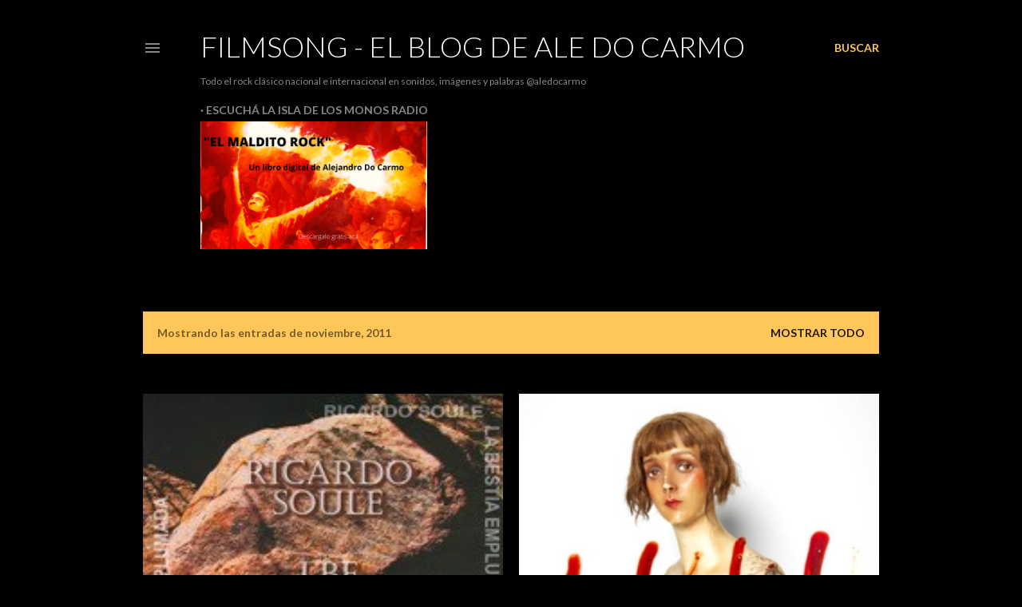

--- FILE ---
content_type: text/html; charset=UTF-8
request_url: https://film-song.blogspot.com/2011/11/
body_size: 47465
content:
<!DOCTYPE html>
<html dir='ltr' lang='es-419'>
<head>
<meta content='width=device-width, initial-scale=1' name='viewport'/>
<title>FilmSong - El blog de Ale Do Carmo</title>
<meta content='text/html; charset=UTF-8' http-equiv='Content-Type'/>
<!-- Chrome, Firefox OS and Opera -->
<meta content='#000000' name='theme-color'/>
<!-- Windows Phone -->
<meta content='#000000' name='msapplication-navbutton-color'/>
<meta content='blogger' name='generator'/>
<link href='https://film-song.blogspot.com/favicon.ico' rel='icon' type='image/x-icon'/>
<link href='https://film-song.blogspot.com/2011/11/' rel='canonical'/>
<link rel="alternate" type="application/atom+xml" title="FilmSong - El blog de Ale Do Carmo - Atom" href="https://film-song.blogspot.com/feeds/posts/default" />
<link rel="alternate" type="application/rss+xml" title="FilmSong - El blog de Ale Do Carmo - RSS" href="https://film-song.blogspot.com/feeds/posts/default?alt=rss" />
<link rel="service.post" type="application/atom+xml" title="FilmSong - El blog de Ale Do Carmo - Atom" href="https://www.blogger.com/feeds/19755891/posts/default" />
<!--Can't find substitution for tag [blog.ieCssRetrofitLinks]-->
<meta content='https://film-song.blogspot.com/2011/11/' property='og:url'/>
<meta content='FilmSong - El blog de Ale Do Carmo' property='og:title'/>
<meta content='Todo el rock clásico nacional e internacional en sonidos, imágenes y palabras
@aledocarmo' property='og:description'/>
<meta content='https://blogger.googleusercontent.com/img/b/R29vZ2xl/AVvXsEgSo2YYX5UgRjY9fN66QiA7msrCRqxjx8lqxSdDRWUCJ_fiT3fVdGMijIePdmkWeDAqln7-n3eovAW0sgH1fj25uGaqNW6cGQ53fo96_8xM8m6R1DFp6cBx0hqSgDN4P6AA7ZaP/w1200-h630-p-k-no-nu/dolmen.jpg' property='og:image'/>
<meta content='https://blogger.googleusercontent.com/img/b/R29vZ2xl/AVvXsEi9nXRiVlmsEHZwXP2xojYlein0DNnW2oSY236EgJulTusrUlc2ydcAw8nn90A6GrQdqWrGR9P7qQ6PbANKopapxCOGnGZZ0PdAA8b7UW-zVWOoHHefw9ZR2XjlSjWPVIlf_xK6/w1200-h630-p-k-no-nu/Lou_Reed_and_Metallica_-_Lulu.jpg' property='og:image'/>
<meta content='https://blogger.googleusercontent.com/img/b/R29vZ2xl/AVvXsEhHnAUsoA9SHkLeOChwQsTDP64rWSBAoKB5GHxMHf90X9bZIh0BMMOF50_b7JzSr3rSfoyElIUbkj3RND7gp4ncLJqTP3iTOAHBFiqQSvNIwm5u8cqa0xMlnV9oAsv-5oiRG55T/w1200-h630-p-k-no-nu/mujik.jpg' property='og:image'/>
<meta content='https://blogger.googleusercontent.com/img/b/R29vZ2xl/AVvXsEjemf6FgFAzio0ru39B1MuT0ARK3YDU_1cXy6HZImn9KWgc8nm54pSNRGVTOdpsWxqSKAnGrT0dNJN3-93fZv3Q07vUDu3o4MB26yu6f-FTwxn_et3is9qL0pU-opkYZFxK9WNd/w1200-h630-p-k-no-nu/coleman.jpg' property='og:image'/>
<meta content='https://blogger.googleusercontent.com/img/b/R29vZ2xl/AVvXsEjldcOsIVm8hWZzSfbYm2oE45Lc2hH8eST0a05vjb6y5fyv5iYsFkLCGPXsw3v6HemLpSJd36Ztgfus7sXnMeHT7D79bft6zyc5MQuTkflNYsh8CUigfCpakFxiXWuJPzZ4LqHa/w1200-h630-p-k-no-nu/catupecu.jpg' property='og:image'/>
<meta content='https://blogger.googleusercontent.com/img/b/R29vZ2xl/AVvXsEiT7voMWFbYjkZlwxeLdK1FS6We_xMRPlY6caDQ8EhpbQh3n5RttlcY0Or70bg9RtXbdLvH5_dy55D6XjL-_80zcRkeG6yylz6i5ahxG1PkniNt3j0bw0l3-bi3NFzhKfoI1zZG/w1200-h630-p-k-no-nu/Noelgallagherhighflyingbirds.jpg' property='og:image'/>
<style type='text/css'>@font-face{font-family:'Lato';font-style:normal;font-weight:300;font-display:swap;src:url(//fonts.gstatic.com/s/lato/v25/S6u9w4BMUTPHh7USSwaPGQ3q5d0N7w.woff2)format('woff2');unicode-range:U+0100-02BA,U+02BD-02C5,U+02C7-02CC,U+02CE-02D7,U+02DD-02FF,U+0304,U+0308,U+0329,U+1D00-1DBF,U+1E00-1E9F,U+1EF2-1EFF,U+2020,U+20A0-20AB,U+20AD-20C0,U+2113,U+2C60-2C7F,U+A720-A7FF;}@font-face{font-family:'Lato';font-style:normal;font-weight:300;font-display:swap;src:url(//fonts.gstatic.com/s/lato/v25/S6u9w4BMUTPHh7USSwiPGQ3q5d0.woff2)format('woff2');unicode-range:U+0000-00FF,U+0131,U+0152-0153,U+02BB-02BC,U+02C6,U+02DA,U+02DC,U+0304,U+0308,U+0329,U+2000-206F,U+20AC,U+2122,U+2191,U+2193,U+2212,U+2215,U+FEFF,U+FFFD;}@font-face{font-family:'Lato';font-style:normal;font-weight:400;font-display:swap;src:url(//fonts.gstatic.com/s/lato/v25/S6uyw4BMUTPHjxAwXiWtFCfQ7A.woff2)format('woff2');unicode-range:U+0100-02BA,U+02BD-02C5,U+02C7-02CC,U+02CE-02D7,U+02DD-02FF,U+0304,U+0308,U+0329,U+1D00-1DBF,U+1E00-1E9F,U+1EF2-1EFF,U+2020,U+20A0-20AB,U+20AD-20C0,U+2113,U+2C60-2C7F,U+A720-A7FF;}@font-face{font-family:'Lato';font-style:normal;font-weight:400;font-display:swap;src:url(//fonts.gstatic.com/s/lato/v25/S6uyw4BMUTPHjx4wXiWtFCc.woff2)format('woff2');unicode-range:U+0000-00FF,U+0131,U+0152-0153,U+02BB-02BC,U+02C6,U+02DA,U+02DC,U+0304,U+0308,U+0329,U+2000-206F,U+20AC,U+2122,U+2191,U+2193,U+2212,U+2215,U+FEFF,U+FFFD;}@font-face{font-family:'Lato';font-style:normal;font-weight:700;font-display:swap;src:url(//fonts.gstatic.com/s/lato/v25/S6u9w4BMUTPHh6UVSwaPGQ3q5d0N7w.woff2)format('woff2');unicode-range:U+0100-02BA,U+02BD-02C5,U+02C7-02CC,U+02CE-02D7,U+02DD-02FF,U+0304,U+0308,U+0329,U+1D00-1DBF,U+1E00-1E9F,U+1EF2-1EFF,U+2020,U+20A0-20AB,U+20AD-20C0,U+2113,U+2C60-2C7F,U+A720-A7FF;}@font-face{font-family:'Lato';font-style:normal;font-weight:700;font-display:swap;src:url(//fonts.gstatic.com/s/lato/v25/S6u9w4BMUTPHh6UVSwiPGQ3q5d0.woff2)format('woff2');unicode-range:U+0000-00FF,U+0131,U+0152-0153,U+02BB-02BC,U+02C6,U+02DA,U+02DC,U+0304,U+0308,U+0329,U+2000-206F,U+20AC,U+2122,U+2191,U+2193,U+2212,U+2215,U+FEFF,U+FFFD;}</style>
<style id='page-skin-1' type='text/css'><!--
/*! normalize.css v3.0.1 | MIT License | git.io/normalize */html{font-family:sans-serif;-ms-text-size-adjust:100%;-webkit-text-size-adjust:100%}body{margin:0}article,aside,details,figcaption,figure,footer,header,hgroup,main,nav,section,summary{display:block}audio,canvas,progress,video{display:inline-block;vertical-align:baseline}audio:not([controls]){display:none;height:0}[hidden],template{display:none}a{background:transparent}a:active,a:hover{outline:0}abbr[title]{border-bottom:1px dotted}b,strong{font-weight:bold}dfn{font-style:italic}h1{font-size:2em;margin:.67em 0}mark{background:#ff0;color:#000}small{font-size:80%}sub,sup{font-size:75%;line-height:0;position:relative;vertical-align:baseline}sup{top:-0.5em}sub{bottom:-0.25em}img{border:0}svg:not(:root){overflow:hidden}figure{margin:1em 40px}hr{-moz-box-sizing:content-box;box-sizing:content-box;height:0}pre{overflow:auto}code,kbd,pre,samp{font-family:monospace,monospace;font-size:1em}button,input,optgroup,select,textarea{color:inherit;font:inherit;margin:0}button{overflow:visible}button,select{text-transform:none}button,html input[type="button"],input[type="reset"],input[type="submit"]{-webkit-appearance:button;cursor:pointer}button[disabled],html input[disabled]{cursor:default}button::-moz-focus-inner,input::-moz-focus-inner{border:0;padding:0}input{line-height:normal}input[type="checkbox"],input[type="radio"]{box-sizing:border-box;padding:0}input[type="number"]::-webkit-inner-spin-button,input[type="number"]::-webkit-outer-spin-button{height:auto}input[type="search"]{-webkit-appearance:textfield;-moz-box-sizing:content-box;-webkit-box-sizing:content-box;box-sizing:content-box}input[type="search"]::-webkit-search-cancel-button,input[type="search"]::-webkit-search-decoration{-webkit-appearance:none}fieldset{border:1px solid #c0c0c0;margin:0 2px;padding:.35em .625em .75em}legend{border:0;padding:0}textarea{overflow:auto}optgroup{font-weight:bold}table{border-collapse:collapse;border-spacing:0}td,th{padding:0}
/*!************************************************
* Blogger Template Style
* Name: Soho
**************************************************/
body{
overflow-wrap:break-word;
word-break:break-word;
word-wrap:break-word
}
.hidden{
display:none
}
.invisible{
visibility:hidden
}
.container::after,.float-container::after{
clear:both;
content:"";
display:table
}
.clearboth{
clear:both
}
#comments .comment .comment-actions,.subscribe-popup .FollowByEmail .follow-by-email-submit{
background:0 0;
border:0;
box-shadow:none;
color:#ffc759;
cursor:pointer;
font-size:14px;
font-weight:700;
outline:0;
text-decoration:none;
text-transform:uppercase;
width:auto
}
.dim-overlay{
background-color:rgba(0,0,0,.54);
height:100vh;
left:0;
position:fixed;
top:0;
width:100%
}
#sharing-dim-overlay{
background-color:transparent
}
input::-ms-clear{
display:none
}
.blogger-logo,.svg-icon-24.blogger-logo{
fill:#ff9800;
opacity:1
}
.loading-spinner-large{
-webkit-animation:mspin-rotate 1.568s infinite linear;
animation:mspin-rotate 1.568s infinite linear;
height:48px;
overflow:hidden;
position:absolute;
width:48px;
z-index:200
}
.loading-spinner-large>div{
-webkit-animation:mspin-revrot 5332ms infinite steps(4);
animation:mspin-revrot 5332ms infinite steps(4)
}
.loading-spinner-large>div>div{
-webkit-animation:mspin-singlecolor-large-film 1333ms infinite steps(81);
animation:mspin-singlecolor-large-film 1333ms infinite steps(81);
background-size:100%;
height:48px;
width:3888px
}
.mspin-black-large>div>div,.mspin-grey_54-large>div>div{
background-image:url(https://www.blogblog.com/indie/mspin_black_large.svg)
}
.mspin-white-large>div>div{
background-image:url(https://www.blogblog.com/indie/mspin_white_large.svg)
}
.mspin-grey_54-large{
opacity:.54
}
@-webkit-keyframes mspin-singlecolor-large-film{
from{
-webkit-transform:translateX(0);
transform:translateX(0)
}
to{
-webkit-transform:translateX(-3888px);
transform:translateX(-3888px)
}
}
@keyframes mspin-singlecolor-large-film{
from{
-webkit-transform:translateX(0);
transform:translateX(0)
}
to{
-webkit-transform:translateX(-3888px);
transform:translateX(-3888px)
}
}
@-webkit-keyframes mspin-rotate{
from{
-webkit-transform:rotate(0);
transform:rotate(0)
}
to{
-webkit-transform:rotate(360deg);
transform:rotate(360deg)
}
}
@keyframes mspin-rotate{
from{
-webkit-transform:rotate(0);
transform:rotate(0)
}
to{
-webkit-transform:rotate(360deg);
transform:rotate(360deg)
}
}
@-webkit-keyframes mspin-revrot{
from{
-webkit-transform:rotate(0);
transform:rotate(0)
}
to{
-webkit-transform:rotate(-360deg);
transform:rotate(-360deg)
}
}
@keyframes mspin-revrot{
from{
-webkit-transform:rotate(0);
transform:rotate(0)
}
to{
-webkit-transform:rotate(-360deg);
transform:rotate(-360deg)
}
}
.skip-navigation{
background-color:#fff;
box-sizing:border-box;
color:#000;
display:block;
height:0;
left:0;
line-height:50px;
overflow:hidden;
padding-top:0;
position:fixed;
text-align:center;
top:0;
-webkit-transition:box-shadow .3s,height .3s,padding-top .3s;
transition:box-shadow .3s,height .3s,padding-top .3s;
width:100%;
z-index:900
}
.skip-navigation:focus{
box-shadow:0 4px 5px 0 rgba(0,0,0,.14),0 1px 10px 0 rgba(0,0,0,.12),0 2px 4px -1px rgba(0,0,0,.2);
height:50px
}
#main{
outline:0
}
.main-heading{
position:absolute;
clip:rect(1px,1px,1px,1px);
padding:0;
border:0;
height:1px;
width:1px;
overflow:hidden
}
.Attribution{
margin-top:1em;
text-align:center
}
.Attribution .blogger img,.Attribution .blogger svg{
vertical-align:bottom
}
.Attribution .blogger img{
margin-right:.5em
}
.Attribution div{
line-height:24px;
margin-top:.5em
}
.Attribution .copyright,.Attribution .image-attribution{
font-size:.7em;
margin-top:1.5em
}
.BLOG_mobile_video_class{
display:none
}
.bg-photo{
background-attachment:scroll!important
}
body .CSS_LIGHTBOX{
z-index:900
}
.extendable .show-less,.extendable .show-more{
border-color:#ffc759;
color:#ffc759;
margin-top:8px
}
.extendable .show-less.hidden,.extendable .show-more.hidden{
display:none
}
.inline-ad{
display:none;
max-width:100%;
overflow:hidden
}
.adsbygoogle{
display:block
}
#cookieChoiceInfo{
bottom:0;
top:auto
}
iframe.b-hbp-video{
border:0
}
.post-body img{
max-width:100%
}
.post-body iframe{
max-width:100%
}
.post-body a[imageanchor="1"]{
display:inline-block
}
.byline{
margin-right:1em
}
.byline:last-child{
margin-right:0
}
.link-copied-dialog{
max-width:520px;
outline:0
}
.link-copied-dialog .modal-dialog-buttons{
margin-top:8px
}
.link-copied-dialog .goog-buttonset-default{
background:0 0;
border:0
}
.link-copied-dialog .goog-buttonset-default:focus{
outline:0
}
.paging-control-container{
margin-bottom:16px
}
.paging-control-container .paging-control{
display:inline-block
}
.paging-control-container .comment-range-text::after,.paging-control-container .paging-control{
color:#ffc759
}
.paging-control-container .comment-range-text,.paging-control-container .paging-control{
margin-right:8px
}
.paging-control-container .comment-range-text::after,.paging-control-container .paging-control::after{
content:"\b7";
cursor:default;
padding-left:8px;
pointer-events:none
}
.paging-control-container .comment-range-text:last-child::after,.paging-control-container .paging-control:last-child::after{
content:none
}
.byline.reactions iframe{
height:20px
}
.b-notification{
color:#000;
background-color:#fff;
border-bottom:solid 1px #000;
box-sizing:border-box;
padding:16px 32px;
text-align:center
}
.b-notification.visible{
-webkit-transition:margin-top .3s cubic-bezier(.4,0,.2,1);
transition:margin-top .3s cubic-bezier(.4,0,.2,1)
}
.b-notification.invisible{
position:absolute
}
.b-notification-close{
position:absolute;
right:8px;
top:8px
}
.no-posts-message{
line-height:40px;
text-align:center
}
@media screen and (max-width:1162px){
body.item-view .post-body a[imageanchor="1"][style*="float: left;"],body.item-view .post-body a[imageanchor="1"][style*="float: right;"]{
float:none!important;
clear:none!important
}
body.item-view .post-body a[imageanchor="1"] img{
display:block;
height:auto;
margin:0 auto
}
body.item-view .post-body>.separator:first-child>a[imageanchor="1"]:first-child{
margin-top:20px
}
.post-body a[imageanchor]{
display:block
}
body.item-view .post-body a[imageanchor="1"]{
margin-left:0!important;
margin-right:0!important
}
body.item-view .post-body a[imageanchor="1"]+a[imageanchor="1"]{
margin-top:16px
}
}
.item-control{
display:none
}
#comments{
border-top:1px dashed rgba(0,0,0,.54);
margin-top:20px;
padding:20px
}
#comments .comment-thread ol{
margin:0;
padding-left:0;
padding-left:0
}
#comments .comment .comment-replybox-single,#comments .comment-thread .comment-replies{
margin-left:60px
}
#comments .comment-thread .thread-count{
display:none
}
#comments .comment{
list-style-type:none;
padding:0 0 30px;
position:relative
}
#comments .comment .comment{
padding-bottom:8px
}
.comment .avatar-image-container{
position:absolute
}
.comment .avatar-image-container img{
border-radius:50%
}
.avatar-image-container svg,.comment .avatar-image-container .avatar-icon{
border-radius:50%;
border:solid 1px #ffffff;
box-sizing:border-box;
fill:#ffffff;
height:35px;
margin:0;
padding:7px;
width:35px
}
.comment .comment-block{
margin-top:10px;
margin-left:60px;
padding-bottom:0
}
#comments .comment-author-header-wrapper{
margin-left:40px
}
#comments .comment .thread-expanded .comment-block{
padding-bottom:20px
}
#comments .comment .comment-header .user,#comments .comment .comment-header .user a{
color:#ffffff;
font-style:normal;
font-weight:700
}
#comments .comment .comment-actions{
bottom:0;
margin-bottom:15px;
position:absolute
}
#comments .comment .comment-actions>*{
margin-right:8px
}
#comments .comment .comment-header .datetime{
bottom:0;
color:rgba(247, 247, 247, 0.54);
display:inline-block;
font-size:13px;
font-style:italic;
margin-left:8px
}
#comments .comment .comment-footer .comment-timestamp a,#comments .comment .comment-header .datetime a{
color:rgba(247, 247, 247, 0.54)
}
#comments .comment .comment-content,.comment .comment-body{
margin-top:12px;
word-break:break-word
}
.comment-body{
margin-bottom:12px
}
#comments.embed[data-num-comments="0"]{
border:0;
margin-top:0;
padding-top:0
}
#comments.embed[data-num-comments="0"] #comment-post-message,#comments.embed[data-num-comments="0"] div.comment-form>p,#comments.embed[data-num-comments="0"] p.comment-footer{
display:none
}
#comment-editor-src{
display:none
}
.comments .comments-content .loadmore.loaded{
max-height:0;
opacity:0;
overflow:hidden
}
.extendable .remaining-items{
height:0;
overflow:hidden;
-webkit-transition:height .3s cubic-bezier(.4,0,.2,1);
transition:height .3s cubic-bezier(.4,0,.2,1)
}
.extendable .remaining-items.expanded{
height:auto
}
.svg-icon-24,.svg-icon-24-button{
cursor:pointer;
height:24px;
width:24px;
min-width:24px
}
.touch-icon{
margin:-12px;
padding:12px
}
.touch-icon:active,.touch-icon:focus{
background-color:rgba(153,153,153,.4);
border-radius:50%
}
svg:not(:root).touch-icon{
overflow:visible
}
html[dir=rtl] .rtl-reversible-icon{
-webkit-transform:scaleX(-1);
-ms-transform:scaleX(-1);
transform:scaleX(-1)
}
.svg-icon-24-button,.touch-icon-button{
background:0 0;
border:0;
margin:0;
outline:0;
padding:0
}
.touch-icon-button .touch-icon:active,.touch-icon-button .touch-icon:focus{
background-color:transparent
}
.touch-icon-button:active .touch-icon,.touch-icon-button:focus .touch-icon{
background-color:rgba(153,153,153,.4);
border-radius:50%
}
.Profile .default-avatar-wrapper .avatar-icon{
border-radius:50%;
border:solid 1px #ffffff;
box-sizing:border-box;
fill:#ffffff;
margin:0
}
.Profile .individual .default-avatar-wrapper .avatar-icon{
padding:25px
}
.Profile .individual .avatar-icon,.Profile .individual .profile-img{
height:120px;
width:120px
}
.Profile .team .default-avatar-wrapper .avatar-icon{
padding:8px
}
.Profile .team .avatar-icon,.Profile .team .default-avatar-wrapper,.Profile .team .profile-img{
height:40px;
width:40px
}
.snippet-container{
margin:0;
position:relative;
overflow:hidden
}
.snippet-fade{
bottom:0;
box-sizing:border-box;
position:absolute;
width:96px
}
.snippet-fade{
right:0
}
.snippet-fade:after{
content:"\2026"
}
.snippet-fade:after{
float:right
}
.centered-top-container.sticky{
left:0;
position:fixed;
right:0;
top:0;
width:auto;
z-index:50;
-webkit-transition-property:opacity,-webkit-transform;
transition-property:opacity,-webkit-transform;
transition-property:transform,opacity;
transition-property:transform,opacity,-webkit-transform;
-webkit-transition-duration:.2s;
transition-duration:.2s;
-webkit-transition-timing-function:cubic-bezier(.4,0,.2,1);
transition-timing-function:cubic-bezier(.4,0,.2,1)
}
.centered-top-placeholder{
display:none
}
.collapsed-header .centered-top-placeholder{
display:block
}
.centered-top-container .Header .replaced h1,.centered-top-placeholder .Header .replaced h1{
display:none
}
.centered-top-container.sticky .Header .replaced h1{
display:block
}
.centered-top-container.sticky .Header .header-widget{
background:0 0
}
.centered-top-container.sticky .Header .header-image-wrapper{
display:none
}
.centered-top-container img,.centered-top-placeholder img{
max-width:100%
}
.collapsible{
-webkit-transition:height .3s cubic-bezier(.4,0,.2,1);
transition:height .3s cubic-bezier(.4,0,.2,1)
}
.collapsible,.collapsible>summary{
display:block;
overflow:hidden
}
.collapsible>:not(summary){
display:none
}
.collapsible[open]>:not(summary){
display:block
}
.collapsible:focus,.collapsible>summary:focus{
outline:0
}
.collapsible>summary{
cursor:pointer;
display:block;
padding:0
}
.collapsible:focus>summary,.collapsible>summary:focus{
background-color:transparent
}
.collapsible>summary::-webkit-details-marker{
display:none
}
.collapsible-title{
-webkit-box-align:center;
-webkit-align-items:center;
-ms-flex-align:center;
align-items:center;
display:-webkit-box;
display:-webkit-flex;
display:-ms-flexbox;
display:flex
}
.collapsible-title .title{
-webkit-box-flex:1;
-webkit-flex:1 1 auto;
-ms-flex:1 1 auto;
flex:1 1 auto;
-webkit-box-ordinal-group:1;
-webkit-order:0;
-ms-flex-order:0;
order:0;
overflow:hidden;
text-overflow:ellipsis;
white-space:nowrap
}
.collapsible-title .chevron-down,.collapsible[open] .collapsible-title .chevron-up{
display:block
}
.collapsible-title .chevron-up,.collapsible[open] .collapsible-title .chevron-down{
display:none
}
.flat-button{
cursor:pointer;
display:inline-block;
font-weight:700;
text-transform:uppercase;
border-radius:2px;
padding:8px;
margin:-8px
}
.flat-icon-button{
background:0 0;
border:0;
margin:0;
outline:0;
padding:0;
margin:-12px;
padding:12px;
cursor:pointer;
box-sizing:content-box;
display:inline-block;
line-height:0
}
.flat-icon-button,.flat-icon-button .splash-wrapper{
border-radius:50%
}
.flat-icon-button .splash.animate{
-webkit-animation-duration:.3s;
animation-duration:.3s
}
.overflowable-container{
max-height:28px;
overflow:hidden;
position:relative
}
.overflow-button{
cursor:pointer
}
#overflowable-dim-overlay{
background:0 0
}
.overflow-popup{
box-shadow:0 2px 2px 0 rgba(0,0,0,.14),0 3px 1px -2px rgba(0,0,0,.2),0 1px 5px 0 rgba(0,0,0,.12);
background-color:#000000;
left:0;
max-width:calc(100% - 32px);
position:absolute;
top:0;
visibility:hidden;
z-index:101
}
.overflow-popup ul{
list-style:none
}
.overflow-popup .tabs li,.overflow-popup li{
display:block;
height:auto
}
.overflow-popup .tabs li{
padding-left:0;
padding-right:0
}
.overflow-button.hidden,.overflow-popup .tabs li.hidden,.overflow-popup li.hidden{
display:none
}
.search{
display:-webkit-box;
display:-webkit-flex;
display:-ms-flexbox;
display:flex;
line-height:24px;
width:24px
}
.search.focused{
width:100%
}
.search.focused .section{
width:100%
}
.search form{
z-index:101
}
.search h3{
display:none
}
.search form{
display:-webkit-box;
display:-webkit-flex;
display:-ms-flexbox;
display:flex;
-webkit-box-flex:1;
-webkit-flex:1 0 0;
-ms-flex:1 0 0px;
flex:1 0 0;
border-bottom:solid 1px transparent;
padding-bottom:8px
}
.search form>*{
display:none
}
.search.focused form>*{
display:block
}
.search .search-input label{
display:none
}
.centered-top-placeholder.cloned .search form{
z-index:30
}
.search.focused form{
border-color:rgba(247, 247, 247, 0.54);
position:relative;
width:auto
}
.collapsed-header .centered-top-container .search.focused form{
border-bottom-color:transparent
}
.search-expand{
-webkit-box-flex:0;
-webkit-flex:0 0 auto;
-ms-flex:0 0 auto;
flex:0 0 auto
}
.search-expand-text{
display:none
}
.search-close{
display:inline;
vertical-align:middle
}
.search-input{
-webkit-box-flex:1;
-webkit-flex:1 0 1px;
-ms-flex:1 0 1px;
flex:1 0 1px
}
.search-input input{
background:0 0;
border:0;
box-sizing:border-box;
color:rgba(247, 247, 247, 0.54);
display:inline-block;
outline:0;
width:calc(100% - 48px)
}
.search-input input.no-cursor{
color:transparent;
text-shadow:0 0 0 rgba(247, 247, 247, 0.54)
}
.collapsed-header .centered-top-container .search-action,.collapsed-header .centered-top-container .search-input input{
color:rgba(247, 247, 247, 0.54)
}
.collapsed-header .centered-top-container .search-input input.no-cursor{
color:transparent;
text-shadow:0 0 0 rgba(247, 247, 247, 0.54)
}
.collapsed-header .centered-top-container .search-input input.no-cursor:focus,.search-input input.no-cursor:focus{
outline:0
}
.search-focused>*{
visibility:hidden
}
.search-focused .search,.search-focused .search-icon{
visibility:visible
}
.search.focused .search-action{
display:block
}
.search.focused .search-action:disabled{
opacity:.3
}
.widget.Sharing .sharing-button{
display:none
}
.widget.Sharing .sharing-buttons li{
padding:0
}
.widget.Sharing .sharing-buttons li span{
display:none
}
.post-share-buttons{
position:relative
}
.centered-bottom .share-buttons .svg-icon-24,.share-buttons .svg-icon-24{
fill:#ffffff
}
.sharing-open.touch-icon-button:active .touch-icon,.sharing-open.touch-icon-button:focus .touch-icon{
background-color:transparent
}
.share-buttons{
background-color:#000000;
border-radius:2px;
box-shadow:0 2px 2px 0 rgba(0,0,0,.14),0 3px 1px -2px rgba(0,0,0,.2),0 1px 5px 0 rgba(0,0,0,.12);
color:#ffffff;
list-style:none;
margin:0;
padding:8px 0;
position:absolute;
top:-11px;
min-width:200px;
z-index:101
}
.share-buttons.hidden{
display:none
}
.sharing-button{
background:0 0;
border:0;
margin:0;
outline:0;
padding:0;
cursor:pointer
}
.share-buttons li{
margin:0;
height:48px
}
.share-buttons li:last-child{
margin-bottom:0
}
.share-buttons li .sharing-platform-button{
box-sizing:border-box;
cursor:pointer;
display:block;
height:100%;
margin-bottom:0;
padding:0 16px;
position:relative;
width:100%
}
.share-buttons li .sharing-platform-button:focus,.share-buttons li .sharing-platform-button:hover{
background-color:rgba(128,128,128,.1);
outline:0
}
.share-buttons li svg[class*=" sharing-"],.share-buttons li svg[class^=sharing-]{
position:absolute;
top:10px
}
.share-buttons li span.sharing-platform-button{
position:relative;
top:0
}
.share-buttons li .platform-sharing-text{
display:block;
font-size:16px;
line-height:48px;
white-space:nowrap
}
.share-buttons li .platform-sharing-text{
margin-left:56px
}
.sidebar-container{
background-color:#f7f7f7;
max-width:284px;
overflow-y:auto;
-webkit-transition-property:-webkit-transform;
transition-property:-webkit-transform;
transition-property:transform;
transition-property:transform,-webkit-transform;
-webkit-transition-duration:.3s;
transition-duration:.3s;
-webkit-transition-timing-function:cubic-bezier(0,0,.2,1);
transition-timing-function:cubic-bezier(0,0,.2,1);
width:284px;
z-index:101;
-webkit-overflow-scrolling:touch
}
.sidebar-container .navigation{
line-height:0;
padding:16px
}
.sidebar-container .sidebar-back{
cursor:pointer
}
.sidebar-container .widget{
background:0 0;
margin:0 16px;
padding:16px 0
}
.sidebar-container .widget .title{
color:rgba(247, 247, 247, 0.54);
margin:0
}
.sidebar-container .widget ul{
list-style:none;
margin:0;
padding:0
}
.sidebar-container .widget ul ul{
margin-left:1em
}
.sidebar-container .widget li{
font-size:16px;
line-height:normal
}
.sidebar-container .widget+.widget{
border-top:1px dashed rgba(247, 247, 247, 0.54)
}
.BlogArchive li{
margin:16px 0
}
.BlogArchive li:last-child{
margin-bottom:0
}
.Label li a{
display:inline-block
}
.BlogArchive .post-count,.Label .label-count{
float:right;
margin-left:.25em
}
.BlogArchive .post-count::before,.Label .label-count::before{
content:"("
}
.BlogArchive .post-count::after,.Label .label-count::after{
content:")"
}
.widget.Translate .skiptranslate>div{
display:block!important
}
.widget.Profile .profile-link{
display:-webkit-box;
display:-webkit-flex;
display:-ms-flexbox;
display:flex
}
.widget.Profile .team-member .default-avatar-wrapper,.widget.Profile .team-member .profile-img{
-webkit-box-flex:0;
-webkit-flex:0 0 auto;
-ms-flex:0 0 auto;
flex:0 0 auto;
margin-right:1em
}
.widget.Profile .individual .profile-link{
-webkit-box-orient:vertical;
-webkit-box-direction:normal;
-webkit-flex-direction:column;
-ms-flex-direction:column;
flex-direction:column
}
.widget.Profile .team .profile-link .profile-name{
-webkit-align-self:center;
-ms-flex-item-align:center;
align-self:center;
display:block;
-webkit-box-flex:1;
-webkit-flex:1 1 auto;
-ms-flex:1 1 auto;
flex:1 1 auto
}
.dim-overlay{
background-color:rgba(0,0,0,.54);
z-index:100
}
body.sidebar-visible{
overflow-y:hidden
}
@media screen and (max-width:1439px){
.sidebar-container{
bottom:0;
position:fixed;
top:0;
left:0;
right:auto
}
.sidebar-container.sidebar-invisible{
-webkit-transition-timing-function:cubic-bezier(.4,0,.6,1);
transition-timing-function:cubic-bezier(.4,0,.6,1)
}
html[dir=ltr] .sidebar-container.sidebar-invisible{
-webkit-transform:translateX(-284px);
-ms-transform:translateX(-284px);
transform:translateX(-284px)
}
html[dir=rtl] .sidebar-container.sidebar-invisible{
-webkit-transform:translateX(284px);
-ms-transform:translateX(284px);
transform:translateX(284px)
}
}
@media screen and (min-width:1440px){
.sidebar-container{
position:absolute;
top:0;
left:0;
right:auto
}
.sidebar-container .navigation{
display:none
}
}
.dialog{
box-shadow:0 2px 2px 0 rgba(0,0,0,.14),0 3px 1px -2px rgba(0,0,0,.2),0 1px 5px 0 rgba(0,0,0,.12);
background:#000000;
box-sizing:border-box;
color:#ffffff;
padding:30px;
position:fixed;
text-align:center;
width:calc(100% - 24px);
z-index:101
}
.dialog input[type=email],.dialog input[type=text]{
background-color:transparent;
border:0;
border-bottom:solid 1px rgba(255,255,255,.12);
color:#ffffff;
display:block;
font-family:Lato, sans-serif;
font-size:16px;
line-height:24px;
margin:auto;
padding-bottom:7px;
outline:0;
text-align:center;
width:100%
}
.dialog input[type=email]::-webkit-input-placeholder,.dialog input[type=text]::-webkit-input-placeholder{
color:#ffffff
}
.dialog input[type=email]::-moz-placeholder,.dialog input[type=text]::-moz-placeholder{
color:#ffffff
}
.dialog input[type=email]:-ms-input-placeholder,.dialog input[type=text]:-ms-input-placeholder{
color:#ffffff
}
.dialog input[type=email]::-ms-input-placeholder,.dialog input[type=text]::-ms-input-placeholder{
color:#ffffff
}
.dialog input[type=email]::placeholder,.dialog input[type=text]::placeholder{
color:#ffffff
}
.dialog input[type=email]:focus,.dialog input[type=text]:focus{
border-bottom:solid 2px #ffc759;
padding-bottom:6px
}
.dialog input.no-cursor{
color:transparent;
text-shadow:0 0 0 #ffffff
}
.dialog input.no-cursor:focus{
outline:0
}
.dialog input.no-cursor:focus{
outline:0
}
.dialog input[type=submit]{
font-family:Lato, sans-serif
}
.dialog .goog-buttonset-default{
color:#ffc759
}
.subscribe-popup{
max-width:364px
}
.subscribe-popup h3{
color:#ffffff;
font-size:1.8em;
margin-top:0
}
.subscribe-popup .FollowByEmail h3{
display:none
}
.subscribe-popup .FollowByEmail .follow-by-email-submit{
color:#ffc759;
display:inline-block;
margin:0 auto;
margin-top:24px;
width:auto;
white-space:normal
}
.subscribe-popup .FollowByEmail .follow-by-email-submit:disabled{
cursor:default;
opacity:.3
}
@media (max-width:800px){
.blog-name div.widget.Subscribe{
margin-bottom:16px
}
body.item-view .blog-name div.widget.Subscribe{
margin:8px auto 16px auto;
width:100%
}
}
body#layout .bg-photo,body#layout .bg-photo-overlay{
display:none
}
body#layout .page_body{
padding:0;
position:relative;
top:0
}
body#layout .page{
display:inline-block;
left:inherit;
position:relative;
vertical-align:top;
width:540px
}
body#layout .centered{
max-width:954px
}
body#layout .navigation{
display:none
}
body#layout .sidebar-container{
display:inline-block;
width:40%
}
body#layout .hamburger-menu,body#layout .search{
display:none
}
body{
background-color:#000000;
color:#ffffff;
font:normal 400 20px Lato, sans-serif;
height:100%;
margin:0;
min-height:100vh
}
h1,h2,h3,h4,h5,h6{
font-weight:400
}
a{
color:#ffc759;
text-decoration:none
}
.dim-overlay{
z-index:100
}
body.sidebar-visible .page_body{
overflow-y:scroll
}
.widget .title{
color:rgba(247, 247, 247, 0.54);
font:normal 700 12px Lato, sans-serif
}
.extendable .show-less,.extendable .show-more{
color:#ffc759;
font:normal 700 12px Lato, sans-serif;
margin:12px -8px 0 -8px;
text-transform:uppercase
}
.footer .widget,.main .widget{
margin:50px 0
}
.main .widget .title{
text-transform:uppercase
}
.inline-ad{
display:block;
margin-top:50px
}
.adsbygoogle{
text-align:center
}
.page_body{
display:-webkit-box;
display:-webkit-flex;
display:-ms-flexbox;
display:flex;
-webkit-box-orient:vertical;
-webkit-box-direction:normal;
-webkit-flex-direction:column;
-ms-flex-direction:column;
flex-direction:column;
min-height:100vh;
position:relative;
z-index:20
}
.page_body>*{
-webkit-box-flex:0;
-webkit-flex:0 0 auto;
-ms-flex:0 0 auto;
flex:0 0 auto
}
.page_body>#footer{
margin-top:auto
}
.centered-bottom,.centered-top{
margin:0 32px;
max-width:100%
}
.centered-top{
padding-bottom:12px;
padding-top:12px
}
.sticky .centered-top{
padding-bottom:0;
padding-top:0
}
.centered-top-container,.centered-top-placeholder{
background:#000000
}
.centered-top{
display:-webkit-box;
display:-webkit-flex;
display:-ms-flexbox;
display:flex;
-webkit-flex-wrap:wrap;
-ms-flex-wrap:wrap;
flex-wrap:wrap;
-webkit-box-pack:justify;
-webkit-justify-content:space-between;
-ms-flex-pack:justify;
justify-content:space-between;
position:relative
}
.sticky .centered-top{
-webkit-flex-wrap:nowrap;
-ms-flex-wrap:nowrap;
flex-wrap:nowrap
}
.centered-top-container .svg-icon-24,.centered-top-placeholder .svg-icon-24{
fill:rgba(247, 247, 247, 0.54)
}
.back-button-container,.hamburger-menu-container{
-webkit-box-flex:0;
-webkit-flex:0 0 auto;
-ms-flex:0 0 auto;
flex:0 0 auto;
height:48px;
-webkit-box-ordinal-group:2;
-webkit-order:1;
-ms-flex-order:1;
order:1
}
.sticky .back-button-container,.sticky .hamburger-menu-container{
-webkit-box-ordinal-group:2;
-webkit-order:1;
-ms-flex-order:1;
order:1
}
.back-button,.hamburger-menu,.search-expand-icon{
cursor:pointer;
margin-top:0
}
.search{
-webkit-box-align:start;
-webkit-align-items:flex-start;
-ms-flex-align:start;
align-items:flex-start;
-webkit-box-flex:0;
-webkit-flex:0 0 auto;
-ms-flex:0 0 auto;
flex:0 0 auto;
height:48px;
margin-left:24px;
-webkit-box-ordinal-group:4;
-webkit-order:3;
-ms-flex-order:3;
order:3
}
.search,.search.focused{
width:auto
}
.search.focused{
position:static
}
.sticky .search{
display:none;
-webkit-box-ordinal-group:5;
-webkit-order:4;
-ms-flex-order:4;
order:4
}
.search .section{
right:0;
margin-top:12px;
position:absolute;
top:12px;
width:0
}
.sticky .search .section{
top:0
}
.search-expand{
background:0 0;
border:0;
margin:0;
outline:0;
padding:0;
color:#ffc759;
cursor:pointer;
-webkit-box-flex:0;
-webkit-flex:0 0 auto;
-ms-flex:0 0 auto;
flex:0 0 auto;
font:normal 700 12px Lato, sans-serif;
text-transform:uppercase;
word-break:normal
}
.search.focused .search-expand{
visibility:hidden
}
.search .dim-overlay{
background:0 0
}
.search.focused .section{
max-width:400px
}
.search.focused form{
border-color:rgba(247, 247, 247, 0.54);
height:24px
}
.search.focused .search-input{
display:-webkit-box;
display:-webkit-flex;
display:-ms-flexbox;
display:flex;
-webkit-box-flex:1;
-webkit-flex:1 1 auto;
-ms-flex:1 1 auto;
flex:1 1 auto
}
.search-input input{
-webkit-box-flex:1;
-webkit-flex:1 1 auto;
-ms-flex:1 1 auto;
flex:1 1 auto;
font:normal 700 16px Lato, sans-serif
}
.search input[type=submit]{
display:none
}
.subscribe-section-container{
-webkit-box-flex:1;
-webkit-flex:1 0 auto;
-ms-flex:1 0 auto;
flex:1 0 auto;
margin-left:24px;
-webkit-box-ordinal-group:3;
-webkit-order:2;
-ms-flex-order:2;
order:2;
text-align:right
}
.sticky .subscribe-section-container{
-webkit-box-flex:0;
-webkit-flex:0 0 auto;
-ms-flex:0 0 auto;
flex:0 0 auto;
-webkit-box-ordinal-group:4;
-webkit-order:3;
-ms-flex-order:3;
order:3
}
.subscribe-button{
background:0 0;
border:0;
margin:0;
outline:0;
padding:0;
color:#ffc759;
cursor:pointer;
display:inline-block;
font:normal 700 12px Lato, sans-serif;
line-height:48px;
margin:0;
text-transform:uppercase;
word-break:normal
}
.subscribe-popup h3{
color:rgba(247, 247, 247, 0.54);
font:normal 700 12px Lato, sans-serif;
margin-bottom:24px;
text-transform:uppercase
}
.subscribe-popup div.widget.FollowByEmail .follow-by-email-address{
color:#ffffff;
font:normal 700 12px Lato, sans-serif
}
.subscribe-popup div.widget.FollowByEmail .follow-by-email-submit{
color:#ffc759;
font:normal 700 12px Lato, sans-serif;
margin-top:24px;
text-transform:uppercase
}
.blog-name{
-webkit-box-flex:1;
-webkit-flex:1 1 100%;
-ms-flex:1 1 100%;
flex:1 1 100%;
-webkit-box-ordinal-group:5;
-webkit-order:4;
-ms-flex-order:4;
order:4;
overflow:hidden
}
.sticky .blog-name{
-webkit-box-flex:1;
-webkit-flex:1 1 auto;
-ms-flex:1 1 auto;
flex:1 1 auto;
margin:0 12px;
-webkit-box-ordinal-group:3;
-webkit-order:2;
-ms-flex-order:2;
order:2
}
body.search-view .centered-top.search-focused .blog-name{
display:none
}
.widget.Header h1{
font:normal 300 18px Lato, sans-serif;
margin:0;
text-transform:uppercase
}
.widget.Header h1,.widget.Header h1 a{
color:#ffffff
}
.widget.Header p{
color:rgba(247, 247, 247, 0.54);
font:normal 400 12px Lato, sans-serif;
line-height:1.7
}
.sticky .widget.Header h1{
font-size:16px;
line-height:48px;
overflow:hidden;
overflow-wrap:normal;
text-overflow:ellipsis;
white-space:nowrap;
word-wrap:normal
}
.sticky .widget.Header p{
display:none
}
.sticky{
box-shadow:0 1px 3px rgba(0, 0, 0, 0.10)
}
#page_list_top .widget.PageList{
font:normal 700 14px Lato, sans-serif;
line-height:28px
}
#page_list_top .widget.PageList .title{
display:none
}
#page_list_top .widget.PageList .overflowable-contents{
overflow:hidden
}
#page_list_top .widget.PageList .overflowable-contents ul{
list-style:none;
margin:0;
padding:0
}
#page_list_top .widget.PageList .overflow-popup ul{
list-style:none;
margin:0;
padding:0 20px
}
#page_list_top .widget.PageList .overflowable-contents li{
display:inline-block
}
#page_list_top .widget.PageList .overflowable-contents li.hidden{
display:none
}
#page_list_top .widget.PageList .overflowable-contents li:not(:first-child):before{
color:rgba(247, 247, 247, 0.54);
content:"\b7"
}
#page_list_top .widget.PageList .overflow-button a,#page_list_top .widget.PageList .overflow-popup li a,#page_list_top .widget.PageList .overflowable-contents li a{
color:rgba(247, 247, 247, 0.54);
font:normal 700 14px Lato, sans-serif;
line-height:28px;
text-transform:uppercase
}
#page_list_top .widget.PageList .overflow-popup li.selected a,#page_list_top .widget.PageList .overflowable-contents li.selected a{
color:rgba(247, 247, 247, 0.54);
font:normal 700 14px Lato, sans-serif;
line-height:28px
}
#page_list_top .widget.PageList .overflow-button{
display:inline
}
.sticky #page_list_top{
display:none
}
body.homepage-view .hero-image.has-image{
background:#0F0E0C url(//themes.googleusercontent.com/image?id=0BwVBOzw_-hbMYzRlNDFkM2QtMTZjMC00OGI0LWFhYTgtYTQ4MWVjYTFjNDI0) repeat-x fixed top center /* Credit: rami_ba (http://www.istockphoto.com/file_closeup.php?id=5342639&platform=blogger) */;
background-attachment:scroll;
background-color:#000000;
background-size:cover;
height:62.5vw;
max-height:75vh;
min-height:200px;
width:100%
}
.post-filter-message{
background-color:#ffc759;
color:rgba(0, 0, 0, 0.54);
display:-webkit-box;
display:-webkit-flex;
display:-ms-flexbox;
display:flex;
-webkit-flex-wrap:wrap;
-ms-flex-wrap:wrap;
flex-wrap:wrap;
font:normal 700 12px Lato, sans-serif;
-webkit-box-pack:justify;
-webkit-justify-content:space-between;
-ms-flex-pack:justify;
justify-content:space-between;
margin-top:50px;
padding:18px
}
.post-filter-message .message-container{
-webkit-box-flex:1;
-webkit-flex:1 1 auto;
-ms-flex:1 1 auto;
flex:1 1 auto;
min-width:0
}
.post-filter-message .home-link-container{
-webkit-box-flex:0;
-webkit-flex:0 0 auto;
-ms-flex:0 0 auto;
flex:0 0 auto
}
.post-filter-message .search-label,.post-filter-message .search-query{
color:rgba(0, 0, 0, 0.87);
font:normal 700 12px Lato, sans-serif;
text-transform:uppercase
}
.post-filter-message .home-link,.post-filter-message .home-link a{
color:rgba(0, 0, 0, 0.87);
font:normal 700 12px Lato, sans-serif;
text-transform:uppercase
}
.widget.FeaturedPost .thumb.hero-thumb{
background-position:center;
background-size:cover;
height:360px
}
.widget.FeaturedPost .featured-post-snippet:before{
content:"\2014"
}
.snippet-container,.snippet-fade{
font:normal 400 14px Lato, sans-serif;
line-height:23.8px
}
.snippet-container{
max-height:166.6px;
overflow:hidden
}
.snippet-fade{
background:-webkit-linear-gradient(left,#000000 0,#000000 20%,rgba(0, 0, 0, 0) 100%);
background:linear-gradient(to left,#000000 0,#000000 20%,rgba(0, 0, 0, 0) 100%);
color:#ffffff
}
.post-sidebar{
display:none
}
.widget.Blog .blog-posts .post-outer-container{
width:100%
}
.no-posts{
text-align:center
}
body.feed-view .widget.Blog .blog-posts .post-outer-container,body.item-view .widget.Blog .blog-posts .post-outer{
margin-bottom:50px
}
.widget.Blog .post.no-featured-image,.widget.PopularPosts .post.no-featured-image{
background-color:#ffc759;
padding:30px
}
.widget.Blog .post>.post-share-buttons-top{
right:0;
position:absolute;
top:0
}
.widget.Blog .post>.post-share-buttons-bottom{
bottom:0;
right:0;
position:absolute
}
.blog-pager{
text-align:right
}
.blog-pager a{
color:#ffc759;
font:normal 700 12px Lato, sans-serif;
text-transform:uppercase
}
.blog-pager .blog-pager-newer-link,.blog-pager .home-link{
display:none
}
.post-title{
font:normal 400 20px Lato, sans-serif;
margin:0;
text-transform:uppercase
}
.post-title,.post-title a{
color:#ffffff
}
.post.no-featured-image .post-title,.post.no-featured-image .post-title a{
color:rgba(0, 0, 0, 0.87)
}
body.item-view .post-body-container:before{
content:"\2014"
}
.post-body{
color:#ffffff;
font:normal 400 14px Lato, sans-serif;
line-height:1.7
}
.post-body blockquote{
color:#ffffff;
font:normal 700 16px Lato, sans-serif;
line-height:1.7;
margin-left:0;
margin-right:0
}
.post-body img{
height:auto;
max-width:100%
}
.post-body .tr-caption{
color:#ffffff;
font:normal 400 16px Lato, sans-serif;
line-height:1.7
}
.snippet-thumbnail{
position:relative
}
.snippet-thumbnail .post-header{
background:#000000;
bottom:0;
margin-bottom:0;
padding-right:15px;
padding-bottom:5px;
padding-top:5px;
position:absolute
}
.snippet-thumbnail img{
width:100%
}
.post-footer,.post-header{
margin:8px 0
}
body.item-view .widget.Blog .post-header{
margin:0 0 16px 0
}
body.item-view .widget.Blog .post-footer{
margin:50px 0 0 0
}
.widget.FeaturedPost .post-footer{
display:-webkit-box;
display:-webkit-flex;
display:-ms-flexbox;
display:flex;
-webkit-flex-wrap:wrap;
-ms-flex-wrap:wrap;
flex-wrap:wrap;
-webkit-box-pack:justify;
-webkit-justify-content:space-between;
-ms-flex-pack:justify;
justify-content:space-between
}
.widget.FeaturedPost .post-footer>*{
-webkit-box-flex:0;
-webkit-flex:0 1 auto;
-ms-flex:0 1 auto;
flex:0 1 auto
}
.widget.FeaturedPost .post-footer,.widget.FeaturedPost .post-footer a,.widget.FeaturedPost .post-footer button{
line-height:1.7
}
.jump-link{
margin:-8px
}
.post-header,.post-header a,.post-header button{
color:rgba(247, 247, 247, 0.54);
font:normal 700 12px Lato, sans-serif
}
.post.no-featured-image .post-header,.post.no-featured-image .post-header a,.post.no-featured-image .post-header button{
color:rgba(0, 0, 0, 0.54)
}
.post-footer,.post-footer a,.post-footer button{
color:#ffc759;
font:normal 700 12px Lato, sans-serif
}
.post.no-featured-image .post-footer,.post.no-featured-image .post-footer a,.post.no-featured-image .post-footer button{
color:rgba(0, 0, 0, 0.87)
}
body.item-view .post-footer-line{
line-height:2.3
}
.byline{
display:inline-block
}
.byline .flat-button{
text-transform:none
}
.post-header .byline:not(:last-child):after{
content:"\b7"
}
.post-header .byline:not(:last-child){
margin-right:0
}
.byline.post-labels a{
display:inline-block;
word-break:break-all
}
.byline.post-labels a:not(:last-child):after{
content:","
}
.byline.reactions .reactions-label{
line-height:22px;
vertical-align:top
}
.post-share-buttons{
margin-left:0
}
.share-buttons{
background-color:#000000;
border-radius:0;
box-shadow:0 1px 1px 1px rgba(0, 0, 0, 0.10);
color:rgba(247, 247, 247, 0.87);
font:normal 400 16px Lato, sans-serif
}
.share-buttons .svg-icon-24{
fill:#ffc759
}
#comment-holder .continue{
display:none
}
#comment-editor{
margin-bottom:20px;
margin-top:20px
}
.widget.Attribution,.widget.Attribution .copyright,.widget.Attribution .copyright a,.widget.Attribution .image-attribution,.widget.Attribution .image-attribution a,.widget.Attribution a{
color:rgba(247, 247, 247, 0.54);
font:normal 700 12px Lato, sans-serif
}
.widget.Attribution svg{
fill:rgba(247, 247, 247, 0.54)
}
.widget.Attribution .blogger a{
display:-webkit-box;
display:-webkit-flex;
display:-ms-flexbox;
display:flex;
-webkit-align-content:center;
-ms-flex-line-pack:center;
align-content:center;
-webkit-box-pack:center;
-webkit-justify-content:center;
-ms-flex-pack:center;
justify-content:center;
line-height:24px
}
.widget.Attribution .blogger svg{
margin-right:8px
}
.widget.Profile ul{
list-style:none;
padding:0
}
.widget.Profile .individual .default-avatar-wrapper,.widget.Profile .individual .profile-img{
border-radius:50%;
display:inline-block;
height:120px;
width:120px
}
.widget.Profile .individual .profile-data a,.widget.Profile .team .profile-name{
color:#ffffff;
font:normal 300 20px Lato, sans-serif;
text-transform:none
}
.widget.Profile .individual dd{
color:#ffffff;
font:normal 400 20px Lato, sans-serif;
margin:0 auto
}
.widget.Profile .individual .profile-link,.widget.Profile .team .visit-profile{
color:#ffc759;
font:normal 700 12px Lato, sans-serif;
text-transform:uppercase
}
.widget.Profile .team .default-avatar-wrapper,.widget.Profile .team .profile-img{
border-radius:50%;
float:left;
height:40px;
width:40px
}
.widget.Profile .team .profile-link .profile-name-wrapper{
-webkit-box-flex:1;
-webkit-flex:1 1 auto;
-ms-flex:1 1 auto;
flex:1 1 auto
}
.widget.Label li,.widget.Label span.label-size{
color:#ffc759;
display:inline-block;
font:normal 700 12px Lato, sans-serif;
word-break:break-all
}
.widget.Label li:not(:last-child):after,.widget.Label span.label-size:not(:last-child):after{
content:","
}
.widget.PopularPosts .post{
margin-bottom:50px
}
body.item-view #sidebar .widget.PopularPosts{
margin-left:40px;
width:inherit
}
#comments{
border-top:none;
padding:0
}
#comments .comment .comment-footer,#comments .comment .comment-header,#comments .comment .comment-header .datetime,#comments .comment .comment-header .datetime a{
color:rgba(247, 247, 247, 0.54);
font:normal 700 12px Lato, sans-serif
}
#comments .comment .comment-author,#comments .comment .comment-author a,#comments .comment .comment-header .user,#comments .comment .comment-header .user a{
color:#ffffff;
font:normal 700 12px Lato, sans-serif
}
#comments .comment .comment-body,#comments .comment .comment-content{
color:#ffffff;
font:normal 400 16px Lato, sans-serif
}
#comments .comment .comment-actions,#comments .footer,#comments .footer a,#comments .loadmore,#comments .paging-control{
color:#ffc759;
font:normal 700 12px Lato, sans-serif;
text-transform:uppercase
}
#commentsHolder{
border-bottom:none;
border-top:none
}
#comments .comment-form h4{
position:absolute;
clip:rect(1px,1px,1px,1px);
padding:0;
border:0;
height:1px;
width:1px;
overflow:hidden
}
.sidebar-container{
background-color:#000000;
color:rgba(247, 247, 247, 0.54);
font:normal 700 14px Lato, sans-serif;
min-height:100%
}
html[dir=ltr] .sidebar-container{
box-shadow:1px 0 3px rgba(0, 0, 0, 0.10)
}
html[dir=rtl] .sidebar-container{
box-shadow:-1px 0 3px rgba(0, 0, 0, 0.10)
}
.sidebar-container a{
color:#ffc759
}
.sidebar-container .svg-icon-24{
fill:rgba(247, 247, 247, 0.54)
}
.sidebar-container .widget{
margin:0;
margin-left:40px;
padding:40px;
padding-left:0
}
.sidebar-container .widget+.widget{
border-top:1px solid rgba(247, 247, 247, 0.54)
}
.sidebar-container .widget .title{
color:rgba(247, 247, 247, 0.54);
font:normal 700 16px Lato, sans-serif
}
.sidebar-container .widget ul li,.sidebar-container .widget.BlogArchive #ArchiveList li{
font:normal 700 14px Lato, sans-serif;
margin:1em 0 0 0
}
.sidebar-container .BlogArchive .post-count,.sidebar-container .Label .label-count{
float:none
}
.sidebar-container .Label li a{
display:inline
}
.sidebar-container .widget.Profile .default-avatar-wrapper .avatar-icon{
border-color:#ffffff;
fill:#ffffff
}
.sidebar-container .widget.Profile .individual{
text-align:center
}
.sidebar-container .widget.Profile .individual dd:before{
content:"\2014";
display:block
}
.sidebar-container .widget.Profile .individual .profile-data a,.sidebar-container .widget.Profile .team .profile-name{
color:#ffffff;
font:normal 300 20px Lato, sans-serif
}
.sidebar-container .widget.Profile .individual dd{
color:rgba(247, 247, 247, 0.87);
font:normal 400 12px Lato, sans-serif;
margin:0 30px
}
.sidebar-container .widget.Profile .individual .profile-link,.sidebar-container .widget.Profile .team .visit-profile{
color:#ffc759;
font:normal 700 14px Lato, sans-serif
}
.sidebar-container .snippet-fade{
background:-webkit-linear-gradient(left,#000000 0,#000000 20%,rgba(0, 0, 0, 0) 100%);
background:linear-gradient(to left,#000000 0,#000000 20%,rgba(0, 0, 0, 0) 100%)
}
@media screen and (min-width:640px){
.centered-bottom,.centered-top{
margin:0 auto;
width:576px
}
.centered-top{
-webkit-flex-wrap:nowrap;
-ms-flex-wrap:nowrap;
flex-wrap:nowrap;
padding-bottom:24px;
padding-top:36px
}
.blog-name{
-webkit-box-flex:1;
-webkit-flex:1 1 auto;
-ms-flex:1 1 auto;
flex:1 1 auto;
min-width:0;
-webkit-box-ordinal-group:3;
-webkit-order:2;
-ms-flex-order:2;
order:2
}
.sticky .blog-name{
margin:0
}
.back-button-container,.hamburger-menu-container{
margin-right:36px;
-webkit-box-ordinal-group:2;
-webkit-order:1;
-ms-flex-order:1;
order:1
}
.search{
margin-left:36px;
-webkit-box-ordinal-group:5;
-webkit-order:4;
-ms-flex-order:4;
order:4
}
.search .section{
top:36px
}
.sticky .search{
display:block
}
.subscribe-section-container{
-webkit-box-flex:0;
-webkit-flex:0 0 auto;
-ms-flex:0 0 auto;
flex:0 0 auto;
margin-left:36px;
-webkit-box-ordinal-group:4;
-webkit-order:3;
-ms-flex-order:3;
order:3
}
.subscribe-button{
font:normal 700 14px Lato, sans-serif;
line-height:48px
}
.subscribe-popup h3{
font:normal 700 14px Lato, sans-serif
}
.subscribe-popup div.widget.FollowByEmail .follow-by-email-address{
font:normal 700 14px Lato, sans-serif
}
.subscribe-popup div.widget.FollowByEmail .follow-by-email-submit{
font:normal 700 14px Lato, sans-serif
}
.widget .title{
font:normal 700 14px Lato, sans-serif
}
.widget.Blog .post.no-featured-image,.widget.PopularPosts .post.no-featured-image{
padding:65px
}
.post-title{
font:normal 400 24px Lato, sans-serif
}
.blog-pager a{
font:normal 700 14px Lato, sans-serif
}
.widget.Header h1{
font:normal 300 36px Lato, sans-serif
}
.sticky .widget.Header h1{
font-size:24px
}
}
@media screen and (min-width:1162px){
.centered-bottom,.centered-top{
width:922px
}
.back-button-container,.hamburger-menu-container{
margin-right:48px
}
.search{
margin-left:48px
}
.search-expand{
font:normal 700 14px Lato, sans-serif;
line-height:48px
}
.search-expand-text{
display:block
}
.search-expand-icon{
display:none
}
.subscribe-section-container{
margin-left:48px
}
.post-filter-message{
font:normal 700 14px Lato, sans-serif
}
.post-filter-message .search-label,.post-filter-message .search-query{
font:normal 700 14px Lato, sans-serif
}
.post-filter-message .home-link{
font:normal 700 14px Lato, sans-serif
}
.widget.Blog .blog-posts .post-outer-container{
width:451px
}
body.error-view .widget.Blog .blog-posts .post-outer-container,body.item-view .widget.Blog .blog-posts .post-outer-container{
width:100%
}
body.item-view .widget.Blog .blog-posts .post-outer{
display:-webkit-box;
display:-webkit-flex;
display:-ms-flexbox;
display:flex
}
#comments,body.item-view .post-outer-container .inline-ad,body.item-view .widget.PopularPosts{
margin-left:220px;
width:682px
}
.post-sidebar{
box-sizing:border-box;
display:block;
font:normal 700 14px Lato, sans-serif;
padding-right:20px;
width:220px
}
.post-sidebar-item{
margin-bottom:30px
}
.post-sidebar-item ul{
list-style:none;
padding:0
}
.post-sidebar-item .sharing-button{
color:#ffc759;
cursor:pointer;
display:inline-block;
font:normal 700 14px Lato, sans-serif;
line-height:normal;
word-break:normal
}
.post-sidebar-labels li{
margin-bottom:8px
}
body.item-view .widget.Blog .post{
width:682px
}
.widget.Blog .post.no-featured-image,.widget.PopularPosts .post.no-featured-image{
padding:100px 65px
}
.page .widget.FeaturedPost .post-content{
display:-webkit-box;
display:-webkit-flex;
display:-ms-flexbox;
display:flex;
-webkit-box-pack:justify;
-webkit-justify-content:space-between;
-ms-flex-pack:justify;
justify-content:space-between
}
.page .widget.FeaturedPost .thumb-link{
display:-webkit-box;
display:-webkit-flex;
display:-ms-flexbox;
display:flex
}
.page .widget.FeaturedPost .thumb.hero-thumb{
height:auto;
min-height:300px;
width:451px
}
.page .widget.FeaturedPost .post-content.has-featured-image .post-text-container{
width:425px
}
.page .widget.FeaturedPost .post-content.no-featured-image .post-text-container{
width:100%
}
.page .widget.FeaturedPost .post-header{
margin:0 0 8px 0
}
.page .widget.FeaturedPost .post-footer{
margin:8px 0 0 0
}
.post-body{
font:normal 400 16px Lato, sans-serif;
line-height:1.7
}
.post-body blockquote{
font:normal 700 24px Lato, sans-serif;
line-height:1.7
}
.snippet-container,.snippet-fade{
font:normal 400 16px Lato, sans-serif;
line-height:27.2px
}
.snippet-container{
max-height:326.4px
}
.widget.Profile .individual .profile-data a,.widget.Profile .team .profile-name{
font:normal 300 24px Lato, sans-serif
}
.widget.Profile .individual .profile-link,.widget.Profile .team .visit-profile{
font:normal 700 14px Lato, sans-serif
}
}
@media screen and (min-width:1440px){
body{
position:relative
}
.page_body{
margin-left:284px
}
.sticky .centered-top{
padding-left:284px
}
.hamburger-menu-container{
display:none
}
.sidebar-container{
overflow:visible;
z-index:32
}
}

--></style>
<style id='template-skin-1' type='text/css'><!--
body#layout .hidden,
body#layout .invisible {
display: inherit;
}
body#layout .page {
width: 60%;
}
body#layout.ltr .page {
float: right;
}
body#layout.rtl .page {
float: left;
}
body#layout .sidebar-container {
width: 40%;
}
body#layout.ltr .sidebar-container {
float: left;
}
body#layout.rtl .sidebar-container {
float: right;
}
--></style>
<script async='async' src='//pagead2.googlesyndication.com/pagead/js/adsbygoogle.js'></script>
<script async='async' src='https://www.gstatic.com/external_hosted/imagesloaded/imagesloaded-3.1.8.min.js'></script>
<script async='async' src='https://www.gstatic.com/external_hosted/vanillamasonry-v3_1_5/masonry.pkgd.min.js'></script>
<script async='async' src='https://www.gstatic.com/external_hosted/clipboardjs/clipboard.min.js'></script>
<style>
    body.homepage-view .hero-image.has-image {background-image:url(\/\/themes.googleusercontent.com\/image?id=0BwVBOzw_-hbMYzRlNDFkM2QtMTZjMC00OGI0LWFhYTgtYTQ4MWVjYTFjNDI0);}
    
@media (max-width: 320px) { body.homepage-view .hero-image.has-image {background-image:url(\/\/themes.googleusercontent.com\/image?id=0BwVBOzw_-hbMYzRlNDFkM2QtMTZjMC00OGI0LWFhYTgtYTQ4MWVjYTFjNDI0&options=w320);}}
@media (max-width: 640px) and (min-width: 321px) { body.homepage-view .hero-image.has-image {background-image:url(\/\/themes.googleusercontent.com\/image?id=0BwVBOzw_-hbMYzRlNDFkM2QtMTZjMC00OGI0LWFhYTgtYTQ4MWVjYTFjNDI0&options=w640);}}
@media (max-width: 800px) and (min-width: 641px) { body.homepage-view .hero-image.has-image {background-image:url(\/\/themes.googleusercontent.com\/image?id=0BwVBOzw_-hbMYzRlNDFkM2QtMTZjMC00OGI0LWFhYTgtYTQ4MWVjYTFjNDI0&options=w800);}}
@media (max-width: 1024px) and (min-width: 801px) { body.homepage-view .hero-image.has-image {background-image:url(\/\/themes.googleusercontent.com\/image?id=0BwVBOzw_-hbMYzRlNDFkM2QtMTZjMC00OGI0LWFhYTgtYTQ4MWVjYTFjNDI0&options=w1024);}}
@media (max-width: 1440px) and (min-width: 1025px) { body.homepage-view .hero-image.has-image {background-image:url(\/\/themes.googleusercontent.com\/image?id=0BwVBOzw_-hbMYzRlNDFkM2QtMTZjMC00OGI0LWFhYTgtYTQ4MWVjYTFjNDI0&options=w1440);}}
@media (max-width: 1680px) and (min-width: 1441px) { body.homepage-view .hero-image.has-image {background-image:url(\/\/themes.googleusercontent.com\/image?id=0BwVBOzw_-hbMYzRlNDFkM2QtMTZjMC00OGI0LWFhYTgtYTQ4MWVjYTFjNDI0&options=w1680);}}
@media (max-width: 1920px) and (min-width: 1681px) { body.homepage-view .hero-image.has-image {background-image:url(\/\/themes.googleusercontent.com\/image?id=0BwVBOzw_-hbMYzRlNDFkM2QtMTZjMC00OGI0LWFhYTgtYTQ4MWVjYTFjNDI0&options=w1920);}}
/* Last tag covers anything over one higher than the previous max-size cap. */
@media (min-width: 1921px) { body.homepage-view .hero-image.has-image {background-image:url(\/\/themes.googleusercontent.com\/image?id=0BwVBOzw_-hbMYzRlNDFkM2QtMTZjMC00OGI0LWFhYTgtYTQ4MWVjYTFjNDI0&options=w2560);}}
  </style>
<meta name='google-adsense-platform-account' content='ca-host-pub-1556223355139109'/>
<meta name='google-adsense-platform-domain' content='blogspot.com'/>

<!-- data-ad-client=ca-pub-2997558805096889 -->

</head>
<body class='archive-view feed-view version-1-3-3 variant-fancy_neon'>
<a class='skip-navigation' href='#main' tabindex='0'>
Ir al contenido principal
</a>
<div class='page'>
<div class='page_body'>
<div class='main-page-body-content'>
<div class='centered-top-placeholder'></div>
<header class='centered-top-container' role='banner'>
<div class='centered-top'>
<div class='hamburger-menu-container'>
<svg class='svg-icon-24 touch-icon hamburger-menu'>
<use xlink:href='/responsive/sprite_v1_6.css.svg#ic_menu_black_24dp' xmlns:xlink='http://www.w3.org/1999/xlink'></use>
</svg>
</div>
<div class='search'>
<button aria-label='Buscar' class='search-expand touch-icon-button'>
<div class='search-expand-text'>Buscar</div>
<svg class='svg-icon-24 touch-icon search-expand-icon'>
<use xlink:href='/responsive/sprite_v1_6.css.svg#ic_search_black_24dp' xmlns:xlink='http://www.w3.org/1999/xlink'></use>
</svg>
</button>
<div class='section' id='search_top' name='Search (Top)'><div class='widget BlogSearch' data-version='2' id='BlogSearch1'>
<h3 class='title'>
Buscar este blog
</h3>
<div class='widget-content' role='search'>
<form action='https://film-song.blogspot.com/search' target='_top'>
<div class='search-input'>
<input aria-label='Buscar este blog' autocomplete='off' name='q' placeholder='Buscar este blog' value=''/>
</div>
<label>
<input type='submit'/>
<svg class='svg-icon-24 touch-icon search-icon'>
<use xlink:href='/responsive/sprite_v1_6.css.svg#ic_search_black_24dp' xmlns:xlink='http://www.w3.org/1999/xlink'></use>
</svg>
</label>
</form>
</div>
</div></div>
</div>
<div class='blog-name'>
<div class='section' id='header' name='Encabezado'><div class='widget Header' data-version='2' id='Header1'>
<div class='header-widget'>
<div>
<h1>
<a href='https://film-song.blogspot.com/'>
FilmSong - El blog de Ale Do Carmo
</a>
</h1>
</div>
<p>
Todo el rock clásico nacional e internacional en sonidos, imágenes y palabras
@aledocarmo
</p>
</div>
</div></div>
<nav role='navigation'>
<div class='section' id='page_list_top' name='Lista de páginas (arriba)'><div class='widget PageList' data-version='2' id='PageList1'>
<h3 class='title'>
Escuchá acá La Isla de los Monos Radio
</h3>
<div class='widget-content'>
<div class='overflowable-container'>
<div class='overflowable-contents'>
<div class='container'>
<ul class='tabs'>
<li class='overflowable-item'>
<a href='https://laisladelosmonosradio.blogspot.com/'>Escuchá La Isla de los Monos Radio</a>
</li>
</ul>
</div>
</div>
<div class='overflow-button hidden'>
<a>Más&hellip;</a>
</div>
</div>
</div>
</div><div class='widget Image' data-version='2' id='Image2'>
<div class='widget-content'>
<a href='http://comunicacion.sociales.uba.ar/wp-content/uploads/sites/16/2018/07/Alejandro-Do-Carmo-Norte-Tesina-El-Maldito-Rock-FINAL.pdf'>
<img alt='' height='160' id='Image2_img' src='https://blogger.googleusercontent.com/img/b/R29vZ2xl/AVvXsEjoFqED7Gbd1a32CFTPeEinsUAhpUlE4a1FJfA1nJ8h0ZyDxUpuH_rCqWFmuLFHgJ7TbdktQFF2yTKh5pudUXMQqWBNUNfq4d9NBkG6_MNcJ5kipKvcl_ox7mHDirTPsnkMAk80/s284/_EL+MALDITO+ROCK_.png' srcset='https://blogger.googleusercontent.com/img/b/R29vZ2xl/AVvXsEjoFqED7Gbd1a32CFTPeEinsUAhpUlE4a1FJfA1nJ8h0ZyDxUpuH_rCqWFmuLFHgJ7TbdktQFF2yTKh5pudUXMQqWBNUNfq4d9NBkG6_MNcJ5kipKvcl_ox7mHDirTPsnkMAk80/s72/_EL+MALDITO+ROCK_.png 72w, https://blogger.googleusercontent.com/img/b/R29vZ2xl/AVvXsEjoFqED7Gbd1a32CFTPeEinsUAhpUlE4a1FJfA1nJ8h0ZyDxUpuH_rCqWFmuLFHgJ7TbdktQFF2yTKh5pudUXMQqWBNUNfq4d9NBkG6_MNcJ5kipKvcl_ox7mHDirTPsnkMAk80/s128/_EL+MALDITO+ROCK_.png 128w, https://blogger.googleusercontent.com/img/b/R29vZ2xl/AVvXsEjoFqED7Gbd1a32CFTPeEinsUAhpUlE4a1FJfA1nJ8h0ZyDxUpuH_rCqWFmuLFHgJ7TbdktQFF2yTKh5pudUXMQqWBNUNfq4d9NBkG6_MNcJ5kipKvcl_ox7mHDirTPsnkMAk80/s220/_EL+MALDITO+ROCK_.png 220w, https://blogger.googleusercontent.com/img/b/R29vZ2xl/AVvXsEjoFqED7Gbd1a32CFTPeEinsUAhpUlE4a1FJfA1nJ8h0ZyDxUpuH_rCqWFmuLFHgJ7TbdktQFF2yTKh5pudUXMQqWBNUNfq4d9NBkG6_MNcJ5kipKvcl_ox7mHDirTPsnkMAk80/s400/_EL+MALDITO+ROCK_.png 400w, https://blogger.googleusercontent.com/img/b/R29vZ2xl/AVvXsEjoFqED7Gbd1a32CFTPeEinsUAhpUlE4a1FJfA1nJ8h0ZyDxUpuH_rCqWFmuLFHgJ7TbdktQFF2yTKh5pudUXMQqWBNUNfq4d9NBkG6_MNcJ5kipKvcl_ox7mHDirTPsnkMAk80/s640/_EL+MALDITO+ROCK_.png 640w, https://blogger.googleusercontent.com/img/b/R29vZ2xl/AVvXsEjoFqED7Gbd1a32CFTPeEinsUAhpUlE4a1FJfA1nJ8h0ZyDxUpuH_rCqWFmuLFHgJ7TbdktQFF2yTKh5pudUXMQqWBNUNfq4d9NBkG6_MNcJ5kipKvcl_ox7mHDirTPsnkMAk80/s800/_EL+MALDITO+ROCK_.png 800w, https://blogger.googleusercontent.com/img/b/R29vZ2xl/AVvXsEjoFqED7Gbd1a32CFTPeEinsUAhpUlE4a1FJfA1nJ8h0ZyDxUpuH_rCqWFmuLFHgJ7TbdktQFF2yTKh5pudUXMQqWBNUNfq4d9NBkG6_MNcJ5kipKvcl_ox7mHDirTPsnkMAk80/s1024/_EL+MALDITO+ROCK_.png 1024w, https://blogger.googleusercontent.com/img/b/R29vZ2xl/AVvXsEjoFqED7Gbd1a32CFTPeEinsUAhpUlE4a1FJfA1nJ8h0ZyDxUpuH_rCqWFmuLFHgJ7TbdktQFF2yTKh5pudUXMQqWBNUNfq4d9NBkG6_MNcJ5kipKvcl_ox7mHDirTPsnkMAk80/s1280/_EL+MALDITO+ROCK_.png 1280w, https://blogger.googleusercontent.com/img/b/R29vZ2xl/AVvXsEjoFqED7Gbd1a32CFTPeEinsUAhpUlE4a1FJfA1nJ8h0ZyDxUpuH_rCqWFmuLFHgJ7TbdktQFF2yTKh5pudUXMQqWBNUNfq4d9NBkG6_MNcJ5kipKvcl_ox7mHDirTPsnkMAk80/s1600/_EL+MALDITO+ROCK_.png 1600w' width='284'>
</img>
</a>
<br/>
</div>
</div></div>
</nav>
</div>
</div>
</header>
<div class='hero-image has-image'></div>
<main class='centered-bottom' id='main' role='main' tabindex='-1'>
<h2 class='main-heading'>Entradas</h2>
<div class='post-filter-message'>
<div class='message-container'>
Mostrando las entradas de noviembre, 2011
</div>
<div class='home-link-container'>
<a class='home-link' href='https://film-song.blogspot.com/'>Mostrar todo</a>
</div>
</div>
<div class='main section' id='page_body' name='Cuerpo de la página'>
<div class='widget Blog' data-version='2' id='Blog1'>
<div class='blog-posts hfeed container'>
<div class='post-outer-container'>
<div class='post-outer'>
<div class='post has-featured-image'>
<script type='application/ld+json'>{
  "@context": "http://schema.org",
  "@type": "BlogPosting",
  "mainEntityOfPage": {
    "@type": "WebPage",
    "@id": "https://film-song.blogspot.com/2011/11/nuevos-lanzamientos-industria-nacional_29.html"
  },
  "headline": "Sin título","description": "Nuevos lanzamientos - Industria nacional RICARDO SOULÉ  Y LA BESTIA EMPLUMADA - Dolmen ( Fonocal  2011) *** 1/2 Luego de tres años de ausenc...","datePublished": "2011-11-29T22:39:00-03:00",
  "dateModified": "2011-12-02T14:16:18-03:00","image": {
    "@type": "ImageObject","url": "https://blogger.googleusercontent.com/img/b/R29vZ2xl/AVvXsEgSo2YYX5UgRjY9fN66QiA7msrCRqxjx8lqxSdDRWUCJ_fiT3fVdGMijIePdmkWeDAqln7-n3eovAW0sgH1fj25uGaqNW6cGQ53fo96_8xM8m6R1DFp6cBx0hqSgDN4P6AA7ZaP/w1200-h630-p-k-no-nu/dolmen.jpg",
    "height": 630,
    "width": 1200},"publisher": {
    "@type": "Organization",
    "name": "Blogger",
    "logo": {
      "@type": "ImageObject",
      "url": "https://blogger.googleusercontent.com/img/b/U2hvZWJveA/AVvXsEgfMvYAhAbdHksiBA24JKmb2Tav6K0GviwztID3Cq4VpV96HaJfy0viIu8z1SSw_G9n5FQHZWSRao61M3e58ImahqBtr7LiOUS6m_w59IvDYwjmMcbq3fKW4JSbacqkbxTo8B90dWp0Cese92xfLMPe_tg11g/h60/",
      "width": 206,
      "height": 60
    }
  },"author": {
    "@type": "Person",
    "name": "Ale Do Carmo"
  }
}</script>
<div class='snippet-thumbnail'>
<a href='https://film-song.blogspot.com/2011/11/nuevos-lanzamientos-industria-nacional_29.html'><img alt='Imagen' sizes='(max-width: 576px) 100vw, (max-width: 1024px) 576px, 490px' src='https://blogger.googleusercontent.com/img/b/R29vZ2xl/AVvXsEgSo2YYX5UgRjY9fN66QiA7msrCRqxjx8lqxSdDRWUCJ_fiT3fVdGMijIePdmkWeDAqln7-n3eovAW0sgH1fj25uGaqNW6cGQ53fo96_8xM8m6R1DFp6cBx0hqSgDN4P6AA7ZaP/s200/dolmen.jpg' srcset='https://blogger.googleusercontent.com/img/b/R29vZ2xl/AVvXsEgSo2YYX5UgRjY9fN66QiA7msrCRqxjx8lqxSdDRWUCJ_fiT3fVdGMijIePdmkWeDAqln7-n3eovAW0sgH1fj25uGaqNW6cGQ53fo96_8xM8m6R1DFp6cBx0hqSgDN4P6AA7ZaP/w320/dolmen.jpg 320w, https://blogger.googleusercontent.com/img/b/R29vZ2xl/AVvXsEgSo2YYX5UgRjY9fN66QiA7msrCRqxjx8lqxSdDRWUCJ_fiT3fVdGMijIePdmkWeDAqln7-n3eovAW0sgH1fj25uGaqNW6cGQ53fo96_8xM8m6R1DFp6cBx0hqSgDN4P6AA7ZaP/w490/dolmen.jpg 490w, https://blogger.googleusercontent.com/img/b/R29vZ2xl/AVvXsEgSo2YYX5UgRjY9fN66QiA7msrCRqxjx8lqxSdDRWUCJ_fiT3fVdGMijIePdmkWeDAqln7-n3eovAW0sgH1fj25uGaqNW6cGQ53fo96_8xM8m6R1DFp6cBx0hqSgDN4P6AA7ZaP/w576/dolmen.jpg 576w, https://blogger.googleusercontent.com/img/b/R29vZ2xl/AVvXsEgSo2YYX5UgRjY9fN66QiA7msrCRqxjx8lqxSdDRWUCJ_fiT3fVdGMijIePdmkWeDAqln7-n3eovAW0sgH1fj25uGaqNW6cGQ53fo96_8xM8m6R1DFp6cBx0hqSgDN4P6AA7ZaP/w1152/dolmen.jpg 1152w'/></a>
<div class='post-header'>
<div class='post-header-line-1'>
<span class='byline post-timestamp'>
<meta content='https://film-song.blogspot.com/2011/11/nuevos-lanzamientos-industria-nacional_29.html'/>
<a class='timestamp-link' href='https://film-song.blogspot.com/2011/11/nuevos-lanzamientos-industria-nacional_29.html' rel='bookmark' title='permanent link'>
<time class='published' datetime='2011-11-29T22:39:00-03:00' title='2011-11-29T22:39:00-03:00'>
noviembre 29, 2011
</time>
</a>
</span>
</div>
</div>
</div>
<a name='3290548530830329722'></a>
<div class='post-footer'>
<div class='post-footer-line post-footer-line-0'>
<div class='byline post-share-buttons goog-inline-block'>
<div aria-owns='sharing-popup-Blog1-footer-0-3290548530830329722' class='sharing' data-title=''>
<button aria-controls='sharing-popup-Blog1-footer-0-3290548530830329722' aria-label='Compartir' class='sharing-button touch-icon-button' id='sharing-button-Blog1-footer-0-3290548530830329722' role='button'>
Compartir
</button>
<div class='share-buttons-container'>
<ul aria-hidden='true' aria-label='Compartir' class='share-buttons hidden' id='sharing-popup-Blog1-footer-0-3290548530830329722' role='menu'>
<li>
<span aria-label='Obtener vínculo' class='sharing-platform-button sharing-element-link' data-href='https://www.blogger.com/share-post.g?blogID=19755891&postID=3290548530830329722&target=' data-url='https://film-song.blogspot.com/2011/11/nuevos-lanzamientos-industria-nacional_29.html' role='menuitem' tabindex='-1' title='Obtener vínculo'>
<svg class='svg-icon-24 touch-icon sharing-link'>
<use xlink:href='/responsive/sprite_v1_6.css.svg#ic_24_link_dark' xmlns:xlink='http://www.w3.org/1999/xlink'></use>
</svg>
<span class='platform-sharing-text'>Obtener vínculo</span>
</span>
</li>
<li>
<span aria-label='Compartir en Facebook' class='sharing-platform-button sharing-element-facebook' data-href='https://www.blogger.com/share-post.g?blogID=19755891&postID=3290548530830329722&target=facebook' data-url='https://film-song.blogspot.com/2011/11/nuevos-lanzamientos-industria-nacional_29.html' role='menuitem' tabindex='-1' title='Compartir en Facebook'>
<svg class='svg-icon-24 touch-icon sharing-facebook'>
<use xlink:href='/responsive/sprite_v1_6.css.svg#ic_24_facebook_dark' xmlns:xlink='http://www.w3.org/1999/xlink'></use>
</svg>
<span class='platform-sharing-text'>Facebook</span>
</span>
</li>
<li>
<span aria-label='Compartir en X' class='sharing-platform-button sharing-element-twitter' data-href='https://www.blogger.com/share-post.g?blogID=19755891&postID=3290548530830329722&target=twitter' data-url='https://film-song.blogspot.com/2011/11/nuevos-lanzamientos-industria-nacional_29.html' role='menuitem' tabindex='-1' title='Compartir en X'>
<svg class='svg-icon-24 touch-icon sharing-twitter'>
<use xlink:href='/responsive/sprite_v1_6.css.svg#ic_24_twitter_dark' xmlns:xlink='http://www.w3.org/1999/xlink'></use>
</svg>
<span class='platform-sharing-text'>X</span>
</span>
</li>
<li>
<span aria-label='Compartir en Pinterest' class='sharing-platform-button sharing-element-pinterest' data-href='https://www.blogger.com/share-post.g?blogID=19755891&postID=3290548530830329722&target=pinterest' data-url='https://film-song.blogspot.com/2011/11/nuevos-lanzamientos-industria-nacional_29.html' role='menuitem' tabindex='-1' title='Compartir en Pinterest'>
<svg class='svg-icon-24 touch-icon sharing-pinterest'>
<use xlink:href='/responsive/sprite_v1_6.css.svg#ic_24_pinterest_dark' xmlns:xlink='http://www.w3.org/1999/xlink'></use>
</svg>
<span class='platform-sharing-text'>Pinterest</span>
</span>
</li>
<li>
<span aria-label='Correo electrónico' class='sharing-platform-button sharing-element-email' data-href='https://www.blogger.com/share-post.g?blogID=19755891&postID=3290548530830329722&target=email' data-url='https://film-song.blogspot.com/2011/11/nuevos-lanzamientos-industria-nacional_29.html' role='menuitem' tabindex='-1' title='Correo electrónico'>
<svg class='svg-icon-24 touch-icon sharing-email'>
<use xlink:href='/responsive/sprite_v1_6.css.svg#ic_24_email_dark' xmlns:xlink='http://www.w3.org/1999/xlink'></use>
</svg>
<span class='platform-sharing-text'>Correo electrónico</span>
</span>
</li>
<li aria-hidden='true' class='hidden'>
<span aria-label='Compartir en otras apps' class='sharing-platform-button sharing-element-other' data-url='https://film-song.blogspot.com/2011/11/nuevos-lanzamientos-industria-nacional_29.html' role='menuitem' tabindex='-1' title='Compartir en otras apps'>
<svg class='svg-icon-24 touch-icon sharing-sharingOther'>
<use xlink:href='/responsive/sprite_v1_6.css.svg#ic_more_horiz_black_24dp' xmlns:xlink='http://www.w3.org/1999/xlink'></use>
</svg>
<span class='platform-sharing-text'>Otras apps</span>
</span>
</li>
</ul>
</div>
</div>
</div>
<span class='byline post-comment-link container'>
<a class='comment-link' href='https://www.blogger.com/comment/fullpage/post/19755891/3290548530830329722' onclick=''>
1 comentario
</a>
</span>
</div>
</div>
</div>
</div>
<div class='inline-ad'>
<ins class='adsbygoogle' data-ad-client='ca-pub-2997558805096889' data-ad-format='auto' data-ad-host='ca-host-pub-1556223355139109' style='/* Done in css. */'>
</ins>
<script>
   (adsbygoogle = window.adsbygoogle || []).push({});
  </script>
</div>
</div>
<div class='post-outer-container'>
<div class='post-outer'>
<div class='post has-featured-image'>
<script type='application/ld+json'>{
  "@context": "http://schema.org",
  "@type": "BlogPosting",
  "mainEntityOfPage": {
    "@type": "WebPage",
    "@id": "https://film-song.blogspot.com/2011/11/la-polemica-del-ano-lou-reed-metallica.html"
  },
  "headline": "Sin título","description": "La polémica del año LOU REED  \u0026amp; METALLICA - Lulu (Warner 2011) *** Dos potencias se saludan Basada en una pieza del autor alemán Frank W...","datePublished": "2011-11-18T20:21:00-03:00",
  "dateModified": "2011-11-18T20:43:56-03:00","image": {
    "@type": "ImageObject","url": "https://blogger.googleusercontent.com/img/b/R29vZ2xl/AVvXsEi9nXRiVlmsEHZwXP2xojYlein0DNnW2oSY236EgJulTusrUlc2ydcAw8nn90A6GrQdqWrGR9P7qQ6PbANKopapxCOGnGZZ0PdAA8b7UW-zVWOoHHefw9ZR2XjlSjWPVIlf_xK6/w1200-h630-p-k-no-nu/Lou_Reed_and_Metallica_-_Lulu.jpg",
    "height": 630,
    "width": 1200},"publisher": {
    "@type": "Organization",
    "name": "Blogger",
    "logo": {
      "@type": "ImageObject",
      "url": "https://blogger.googleusercontent.com/img/b/U2hvZWJveA/AVvXsEgfMvYAhAbdHksiBA24JKmb2Tav6K0GviwztID3Cq4VpV96HaJfy0viIu8z1SSw_G9n5FQHZWSRao61M3e58ImahqBtr7LiOUS6m_w59IvDYwjmMcbq3fKW4JSbacqkbxTo8B90dWp0Cese92xfLMPe_tg11g/h60/",
      "width": 206,
      "height": 60
    }
  },"author": {
    "@type": "Person",
    "name": "Ale Do Carmo"
  }
}</script>
<div class='snippet-thumbnail'>
<a href='https://film-song.blogspot.com/2011/11/la-polemica-del-ano-lou-reed-metallica.html'><img alt='Imagen' sizes='(max-width: 576px) 100vw, (max-width: 1024px) 576px, 490px' src='https://blogger.googleusercontent.com/img/b/R29vZ2xl/AVvXsEi9nXRiVlmsEHZwXP2xojYlein0DNnW2oSY236EgJulTusrUlc2ydcAw8nn90A6GrQdqWrGR9P7qQ6PbANKopapxCOGnGZZ0PdAA8b7UW-zVWOoHHefw9ZR2XjlSjWPVIlf_xK6/s320/Lou_Reed_and_Metallica_-_Lulu.jpg' srcset='https://blogger.googleusercontent.com/img/b/R29vZ2xl/AVvXsEi9nXRiVlmsEHZwXP2xojYlein0DNnW2oSY236EgJulTusrUlc2ydcAw8nn90A6GrQdqWrGR9P7qQ6PbANKopapxCOGnGZZ0PdAA8b7UW-zVWOoHHefw9ZR2XjlSjWPVIlf_xK6/w320/Lou_Reed_and_Metallica_-_Lulu.jpg 320w, https://blogger.googleusercontent.com/img/b/R29vZ2xl/AVvXsEi9nXRiVlmsEHZwXP2xojYlein0DNnW2oSY236EgJulTusrUlc2ydcAw8nn90A6GrQdqWrGR9P7qQ6PbANKopapxCOGnGZZ0PdAA8b7UW-zVWOoHHefw9ZR2XjlSjWPVIlf_xK6/w490/Lou_Reed_and_Metallica_-_Lulu.jpg 490w, https://blogger.googleusercontent.com/img/b/R29vZ2xl/AVvXsEi9nXRiVlmsEHZwXP2xojYlein0DNnW2oSY236EgJulTusrUlc2ydcAw8nn90A6GrQdqWrGR9P7qQ6PbANKopapxCOGnGZZ0PdAA8b7UW-zVWOoHHefw9ZR2XjlSjWPVIlf_xK6/w576/Lou_Reed_and_Metallica_-_Lulu.jpg 576w, https://blogger.googleusercontent.com/img/b/R29vZ2xl/AVvXsEi9nXRiVlmsEHZwXP2xojYlein0DNnW2oSY236EgJulTusrUlc2ydcAw8nn90A6GrQdqWrGR9P7qQ6PbANKopapxCOGnGZZ0PdAA8b7UW-zVWOoHHefw9ZR2XjlSjWPVIlf_xK6/w1152/Lou_Reed_and_Metallica_-_Lulu.jpg 1152w'/></a>
<div class='post-header'>
<div class='post-header-line-1'>
<span class='byline post-timestamp'>
<meta content='https://film-song.blogspot.com/2011/11/la-polemica-del-ano-lou-reed-metallica.html'/>
<a class='timestamp-link' href='https://film-song.blogspot.com/2011/11/la-polemica-del-ano-lou-reed-metallica.html' rel='bookmark' title='permanent link'>
<time class='published' datetime='2011-11-18T20:21:00-03:00' title='2011-11-18T20:21:00-03:00'>
noviembre 18, 2011
</time>
</a>
</span>
</div>
</div>
</div>
<a name='3131642551434532651'></a>
<div class='post-footer'>
<div class='post-footer-line post-footer-line-0'>
<div class='byline post-share-buttons goog-inline-block'>
<div aria-owns='sharing-popup-Blog1-footer-0-3131642551434532651' class='sharing' data-title=''>
<button aria-controls='sharing-popup-Blog1-footer-0-3131642551434532651' aria-label='Compartir' class='sharing-button touch-icon-button' id='sharing-button-Blog1-footer-0-3131642551434532651' role='button'>
Compartir
</button>
<div class='share-buttons-container'>
<ul aria-hidden='true' aria-label='Compartir' class='share-buttons hidden' id='sharing-popup-Blog1-footer-0-3131642551434532651' role='menu'>
<li>
<span aria-label='Obtener vínculo' class='sharing-platform-button sharing-element-link' data-href='https://www.blogger.com/share-post.g?blogID=19755891&postID=3131642551434532651&target=' data-url='https://film-song.blogspot.com/2011/11/la-polemica-del-ano-lou-reed-metallica.html' role='menuitem' tabindex='-1' title='Obtener vínculo'>
<svg class='svg-icon-24 touch-icon sharing-link'>
<use xlink:href='/responsive/sprite_v1_6.css.svg#ic_24_link_dark' xmlns:xlink='http://www.w3.org/1999/xlink'></use>
</svg>
<span class='platform-sharing-text'>Obtener vínculo</span>
</span>
</li>
<li>
<span aria-label='Compartir en Facebook' class='sharing-platform-button sharing-element-facebook' data-href='https://www.blogger.com/share-post.g?blogID=19755891&postID=3131642551434532651&target=facebook' data-url='https://film-song.blogspot.com/2011/11/la-polemica-del-ano-lou-reed-metallica.html' role='menuitem' tabindex='-1' title='Compartir en Facebook'>
<svg class='svg-icon-24 touch-icon sharing-facebook'>
<use xlink:href='/responsive/sprite_v1_6.css.svg#ic_24_facebook_dark' xmlns:xlink='http://www.w3.org/1999/xlink'></use>
</svg>
<span class='platform-sharing-text'>Facebook</span>
</span>
</li>
<li>
<span aria-label='Compartir en X' class='sharing-platform-button sharing-element-twitter' data-href='https://www.blogger.com/share-post.g?blogID=19755891&postID=3131642551434532651&target=twitter' data-url='https://film-song.blogspot.com/2011/11/la-polemica-del-ano-lou-reed-metallica.html' role='menuitem' tabindex='-1' title='Compartir en X'>
<svg class='svg-icon-24 touch-icon sharing-twitter'>
<use xlink:href='/responsive/sprite_v1_6.css.svg#ic_24_twitter_dark' xmlns:xlink='http://www.w3.org/1999/xlink'></use>
</svg>
<span class='platform-sharing-text'>X</span>
</span>
</li>
<li>
<span aria-label='Compartir en Pinterest' class='sharing-platform-button sharing-element-pinterest' data-href='https://www.blogger.com/share-post.g?blogID=19755891&postID=3131642551434532651&target=pinterest' data-url='https://film-song.blogspot.com/2011/11/la-polemica-del-ano-lou-reed-metallica.html' role='menuitem' tabindex='-1' title='Compartir en Pinterest'>
<svg class='svg-icon-24 touch-icon sharing-pinterest'>
<use xlink:href='/responsive/sprite_v1_6.css.svg#ic_24_pinterest_dark' xmlns:xlink='http://www.w3.org/1999/xlink'></use>
</svg>
<span class='platform-sharing-text'>Pinterest</span>
</span>
</li>
<li>
<span aria-label='Correo electrónico' class='sharing-platform-button sharing-element-email' data-href='https://www.blogger.com/share-post.g?blogID=19755891&postID=3131642551434532651&target=email' data-url='https://film-song.blogspot.com/2011/11/la-polemica-del-ano-lou-reed-metallica.html' role='menuitem' tabindex='-1' title='Correo electrónico'>
<svg class='svg-icon-24 touch-icon sharing-email'>
<use xlink:href='/responsive/sprite_v1_6.css.svg#ic_24_email_dark' xmlns:xlink='http://www.w3.org/1999/xlink'></use>
</svg>
<span class='platform-sharing-text'>Correo electrónico</span>
</span>
</li>
<li aria-hidden='true' class='hidden'>
<span aria-label='Compartir en otras apps' class='sharing-platform-button sharing-element-other' data-url='https://film-song.blogspot.com/2011/11/la-polemica-del-ano-lou-reed-metallica.html' role='menuitem' tabindex='-1' title='Compartir en otras apps'>
<svg class='svg-icon-24 touch-icon sharing-sharingOther'>
<use xlink:href='/responsive/sprite_v1_6.css.svg#ic_more_horiz_black_24dp' xmlns:xlink='http://www.w3.org/1999/xlink'></use>
</svg>
<span class='platform-sharing-text'>Otras apps</span>
</span>
</li>
</ul>
</div>
</div>
</div>
<span class='byline post-comment-link container'>
<a class='comment-link' href='https://www.blogger.com/comment/fullpage/post/19755891/3131642551434532651' onclick=''>
Publicar un comentario
</a>
</span>
</div>
</div>
</div>
</div>
</div>
<div class='post-outer-container'>
<div class='post-outer'>
<div class='post has-featured-image'>
<script type='application/ld+json'>{
  "@context": "http://schema.org",
  "@type": "BlogPosting",
  "mainEntityOfPage": {
    "@type": "WebPage",
    "@id": "https://film-song.blogspot.com/2011/11/seguimos-promocionando-las-bandas-under.html"
  },
  "headline": "Sin título","description": "Seguimos promocionando las bandas under en Film Song y en  La Isla de los Monos Para difusión en radio e internet podes contactarnos a laisl...","datePublished": "2011-11-14T18:51:00-03:00",
  "dateModified": "2011-11-14T18:58:50-03:00","image": {
    "@type": "ImageObject","url": "https://blogger.googleusercontent.com/img/b/R29vZ2xl/AVvXsEhHnAUsoA9SHkLeOChwQsTDP64rWSBAoKB5GHxMHf90X9bZIh0BMMOF50_b7JzSr3rSfoyElIUbkj3RND7gp4ncLJqTP3iTOAHBFiqQSvNIwm5u8cqa0xMlnV9oAsv-5oiRG55T/w1200-h630-p-k-no-nu/mujik.jpg",
    "height": 630,
    "width": 1200},"publisher": {
    "@type": "Organization",
    "name": "Blogger",
    "logo": {
      "@type": "ImageObject",
      "url": "https://blogger.googleusercontent.com/img/b/U2hvZWJveA/AVvXsEgfMvYAhAbdHksiBA24JKmb2Tav6K0GviwztID3Cq4VpV96HaJfy0viIu8z1SSw_G9n5FQHZWSRao61M3e58ImahqBtr7LiOUS6m_w59IvDYwjmMcbq3fKW4JSbacqkbxTo8B90dWp0Cese92xfLMPe_tg11g/h60/",
      "width": 206,
      "height": 60
    }
  },"author": {
    "@type": "Person",
    "name": "Ale Do Carmo"
  }
}</script>
<div class='snippet-thumbnail'>
<a href='https://film-song.blogspot.com/2011/11/seguimos-promocionando-las-bandas-under.html'><img alt='Imagen' sizes='(max-width: 576px) 100vw, (max-width: 1024px) 576px, 490px' src='https://blogger.googleusercontent.com/img/b/R29vZ2xl/AVvXsEhHnAUsoA9SHkLeOChwQsTDP64rWSBAoKB5GHxMHf90X9bZIh0BMMOF50_b7JzSr3rSfoyElIUbkj3RND7gp4ncLJqTP3iTOAHBFiqQSvNIwm5u8cqa0xMlnV9oAsv-5oiRG55T/s320/mujik.jpg' srcset='https://blogger.googleusercontent.com/img/b/R29vZ2xl/AVvXsEhHnAUsoA9SHkLeOChwQsTDP64rWSBAoKB5GHxMHf90X9bZIh0BMMOF50_b7JzSr3rSfoyElIUbkj3RND7gp4ncLJqTP3iTOAHBFiqQSvNIwm5u8cqa0xMlnV9oAsv-5oiRG55T/w320/mujik.jpg 320w, https://blogger.googleusercontent.com/img/b/R29vZ2xl/AVvXsEhHnAUsoA9SHkLeOChwQsTDP64rWSBAoKB5GHxMHf90X9bZIh0BMMOF50_b7JzSr3rSfoyElIUbkj3RND7gp4ncLJqTP3iTOAHBFiqQSvNIwm5u8cqa0xMlnV9oAsv-5oiRG55T/w490/mujik.jpg 490w, https://blogger.googleusercontent.com/img/b/R29vZ2xl/AVvXsEhHnAUsoA9SHkLeOChwQsTDP64rWSBAoKB5GHxMHf90X9bZIh0BMMOF50_b7JzSr3rSfoyElIUbkj3RND7gp4ncLJqTP3iTOAHBFiqQSvNIwm5u8cqa0xMlnV9oAsv-5oiRG55T/w576/mujik.jpg 576w, https://blogger.googleusercontent.com/img/b/R29vZ2xl/AVvXsEhHnAUsoA9SHkLeOChwQsTDP64rWSBAoKB5GHxMHf90X9bZIh0BMMOF50_b7JzSr3rSfoyElIUbkj3RND7gp4ncLJqTP3iTOAHBFiqQSvNIwm5u8cqa0xMlnV9oAsv-5oiRG55T/w1152/mujik.jpg 1152w'/></a>
<div class='post-header'>
<div class='post-header-line-1'>
<span class='byline post-timestamp'>
<meta content='https://film-song.blogspot.com/2011/11/seguimos-promocionando-las-bandas-under.html'/>
<a class='timestamp-link' href='https://film-song.blogspot.com/2011/11/seguimos-promocionando-las-bandas-under.html' rel='bookmark' title='permanent link'>
<time class='published' datetime='2011-11-14T18:51:00-03:00' title='2011-11-14T18:51:00-03:00'>
noviembre 14, 2011
</time>
</a>
</span>
</div>
</div>
</div>
<a name='8185298646712056607'></a>
<div class='post-footer'>
<div class='post-footer-line post-footer-line-0'>
<div class='byline post-share-buttons goog-inline-block'>
<div aria-owns='sharing-popup-Blog1-footer-0-8185298646712056607' class='sharing' data-title=''>
<button aria-controls='sharing-popup-Blog1-footer-0-8185298646712056607' aria-label='Compartir' class='sharing-button touch-icon-button' id='sharing-button-Blog1-footer-0-8185298646712056607' role='button'>
Compartir
</button>
<div class='share-buttons-container'>
<ul aria-hidden='true' aria-label='Compartir' class='share-buttons hidden' id='sharing-popup-Blog1-footer-0-8185298646712056607' role='menu'>
<li>
<span aria-label='Obtener vínculo' class='sharing-platform-button sharing-element-link' data-href='https://www.blogger.com/share-post.g?blogID=19755891&postID=8185298646712056607&target=' data-url='https://film-song.blogspot.com/2011/11/seguimos-promocionando-las-bandas-under.html' role='menuitem' tabindex='-1' title='Obtener vínculo'>
<svg class='svg-icon-24 touch-icon sharing-link'>
<use xlink:href='/responsive/sprite_v1_6.css.svg#ic_24_link_dark' xmlns:xlink='http://www.w3.org/1999/xlink'></use>
</svg>
<span class='platform-sharing-text'>Obtener vínculo</span>
</span>
</li>
<li>
<span aria-label='Compartir en Facebook' class='sharing-platform-button sharing-element-facebook' data-href='https://www.blogger.com/share-post.g?blogID=19755891&postID=8185298646712056607&target=facebook' data-url='https://film-song.blogspot.com/2011/11/seguimos-promocionando-las-bandas-under.html' role='menuitem' tabindex='-1' title='Compartir en Facebook'>
<svg class='svg-icon-24 touch-icon sharing-facebook'>
<use xlink:href='/responsive/sprite_v1_6.css.svg#ic_24_facebook_dark' xmlns:xlink='http://www.w3.org/1999/xlink'></use>
</svg>
<span class='platform-sharing-text'>Facebook</span>
</span>
</li>
<li>
<span aria-label='Compartir en X' class='sharing-platform-button sharing-element-twitter' data-href='https://www.blogger.com/share-post.g?blogID=19755891&postID=8185298646712056607&target=twitter' data-url='https://film-song.blogspot.com/2011/11/seguimos-promocionando-las-bandas-under.html' role='menuitem' tabindex='-1' title='Compartir en X'>
<svg class='svg-icon-24 touch-icon sharing-twitter'>
<use xlink:href='/responsive/sprite_v1_6.css.svg#ic_24_twitter_dark' xmlns:xlink='http://www.w3.org/1999/xlink'></use>
</svg>
<span class='platform-sharing-text'>X</span>
</span>
</li>
<li>
<span aria-label='Compartir en Pinterest' class='sharing-platform-button sharing-element-pinterest' data-href='https://www.blogger.com/share-post.g?blogID=19755891&postID=8185298646712056607&target=pinterest' data-url='https://film-song.blogspot.com/2011/11/seguimos-promocionando-las-bandas-under.html' role='menuitem' tabindex='-1' title='Compartir en Pinterest'>
<svg class='svg-icon-24 touch-icon sharing-pinterest'>
<use xlink:href='/responsive/sprite_v1_6.css.svg#ic_24_pinterest_dark' xmlns:xlink='http://www.w3.org/1999/xlink'></use>
</svg>
<span class='platform-sharing-text'>Pinterest</span>
</span>
</li>
<li>
<span aria-label='Correo electrónico' class='sharing-platform-button sharing-element-email' data-href='https://www.blogger.com/share-post.g?blogID=19755891&postID=8185298646712056607&target=email' data-url='https://film-song.blogspot.com/2011/11/seguimos-promocionando-las-bandas-under.html' role='menuitem' tabindex='-1' title='Correo electrónico'>
<svg class='svg-icon-24 touch-icon sharing-email'>
<use xlink:href='/responsive/sprite_v1_6.css.svg#ic_24_email_dark' xmlns:xlink='http://www.w3.org/1999/xlink'></use>
</svg>
<span class='platform-sharing-text'>Correo electrónico</span>
</span>
</li>
<li aria-hidden='true' class='hidden'>
<span aria-label='Compartir en otras apps' class='sharing-platform-button sharing-element-other' data-url='https://film-song.blogspot.com/2011/11/seguimos-promocionando-las-bandas-under.html' role='menuitem' tabindex='-1' title='Compartir en otras apps'>
<svg class='svg-icon-24 touch-icon sharing-sharingOther'>
<use xlink:href='/responsive/sprite_v1_6.css.svg#ic_more_horiz_black_24dp' xmlns:xlink='http://www.w3.org/1999/xlink'></use>
</svg>
<span class='platform-sharing-text'>Otras apps</span>
</span>
</li>
</ul>
</div>
</div>
</div>
<span class='byline post-comment-link container'>
<a class='comment-link' href='https://www.blogger.com/comment/fullpage/post/19755891/8185298646712056607' onclick=''>
Publicar un comentario
</a>
</span>
</div>
</div>
</div>
</div>
</div>
<div class='post-outer-container'>
<div class='post-outer'>
<div class='post has-featured-image'>
<script type='application/ld+json'>{
  "@context": "http://schema.org",
  "@type": "BlogPosting",
  "mainEntityOfPage": {
    "@type": "WebPage",
    "@id": "https://film-song.blogspot.com/2011/11/nuevos-lanzamientos-industria-nacional.html"
  },
  "headline": "Sin título","description": "Nuevos lanzamientos Industria Nacional RICHARD COLEMAN - Siberia Country Club (2011) *** 1/2 Luego de casi tres décadas en el mundo de la mú...","datePublished": "2011-11-10T21:41:00-03:00",
  "dateModified": "2011-11-10T22:14:52-03:00","image": {
    "@type": "ImageObject","url": "https://blogger.googleusercontent.com/img/b/R29vZ2xl/AVvXsEjemf6FgFAzio0ru39B1MuT0ARK3YDU_1cXy6HZImn9KWgc8nm54pSNRGVTOdpsWxqSKAnGrT0dNJN3-93fZv3Q07vUDu3o4MB26yu6f-FTwxn_et3is9qL0pU-opkYZFxK9WNd/w1200-h630-p-k-no-nu/coleman.jpg",
    "height": 630,
    "width": 1200},"publisher": {
    "@type": "Organization",
    "name": "Blogger",
    "logo": {
      "@type": "ImageObject",
      "url": "https://blogger.googleusercontent.com/img/b/U2hvZWJveA/AVvXsEgfMvYAhAbdHksiBA24JKmb2Tav6K0GviwztID3Cq4VpV96HaJfy0viIu8z1SSw_G9n5FQHZWSRao61M3e58ImahqBtr7LiOUS6m_w59IvDYwjmMcbq3fKW4JSbacqkbxTo8B90dWp0Cese92xfLMPe_tg11g/h60/",
      "width": 206,
      "height": 60
    }
  },"author": {
    "@type": "Person",
    "name": "Ale Do Carmo"
  }
}</script>
<div class='snippet-thumbnail'>
<a href='https://film-song.blogspot.com/2011/11/nuevos-lanzamientos-industria-nacional.html'><img alt='Imagen' sizes='(max-width: 576px) 100vw, (max-width: 1024px) 576px, 490px' src='https://blogger.googleusercontent.com/img/b/R29vZ2xl/AVvXsEjemf6FgFAzio0ru39B1MuT0ARK3YDU_1cXy6HZImn9KWgc8nm54pSNRGVTOdpsWxqSKAnGrT0dNJN3-93fZv3Q07vUDu3o4MB26yu6f-FTwxn_et3is9qL0pU-opkYZFxK9WNd/s200/coleman.jpg' srcset='https://blogger.googleusercontent.com/img/b/R29vZ2xl/AVvXsEjemf6FgFAzio0ru39B1MuT0ARK3YDU_1cXy6HZImn9KWgc8nm54pSNRGVTOdpsWxqSKAnGrT0dNJN3-93fZv3Q07vUDu3o4MB26yu6f-FTwxn_et3is9qL0pU-opkYZFxK9WNd/w320/coleman.jpg 320w, https://blogger.googleusercontent.com/img/b/R29vZ2xl/AVvXsEjemf6FgFAzio0ru39B1MuT0ARK3YDU_1cXy6HZImn9KWgc8nm54pSNRGVTOdpsWxqSKAnGrT0dNJN3-93fZv3Q07vUDu3o4MB26yu6f-FTwxn_et3is9qL0pU-opkYZFxK9WNd/w490/coleman.jpg 490w, https://blogger.googleusercontent.com/img/b/R29vZ2xl/AVvXsEjemf6FgFAzio0ru39B1MuT0ARK3YDU_1cXy6HZImn9KWgc8nm54pSNRGVTOdpsWxqSKAnGrT0dNJN3-93fZv3Q07vUDu3o4MB26yu6f-FTwxn_et3is9qL0pU-opkYZFxK9WNd/w576/coleman.jpg 576w, https://blogger.googleusercontent.com/img/b/R29vZ2xl/AVvXsEjemf6FgFAzio0ru39B1MuT0ARK3YDU_1cXy6HZImn9KWgc8nm54pSNRGVTOdpsWxqSKAnGrT0dNJN3-93fZv3Q07vUDu3o4MB26yu6f-FTwxn_et3is9qL0pU-opkYZFxK9WNd/w1152/coleman.jpg 1152w'/></a>
<div class='post-header'>
<div class='post-header-line-1'>
<span class='byline post-timestamp'>
<meta content='https://film-song.blogspot.com/2011/11/nuevos-lanzamientos-industria-nacional.html'/>
<a class='timestamp-link' href='https://film-song.blogspot.com/2011/11/nuevos-lanzamientos-industria-nacional.html' rel='bookmark' title='permanent link'>
<time class='published' datetime='2011-11-10T21:41:00-03:00' title='2011-11-10T21:41:00-03:00'>
noviembre 10, 2011
</time>
</a>
</span>
</div>
</div>
</div>
<a name='4754049576966532867'></a>
<div class='post-footer'>
<div class='post-footer-line post-footer-line-0'>
<div class='byline post-share-buttons goog-inline-block'>
<div aria-owns='sharing-popup-Blog1-footer-0-4754049576966532867' class='sharing' data-title=''>
<button aria-controls='sharing-popup-Blog1-footer-0-4754049576966532867' aria-label='Compartir' class='sharing-button touch-icon-button' id='sharing-button-Blog1-footer-0-4754049576966532867' role='button'>
Compartir
</button>
<div class='share-buttons-container'>
<ul aria-hidden='true' aria-label='Compartir' class='share-buttons hidden' id='sharing-popup-Blog1-footer-0-4754049576966532867' role='menu'>
<li>
<span aria-label='Obtener vínculo' class='sharing-platform-button sharing-element-link' data-href='https://www.blogger.com/share-post.g?blogID=19755891&postID=4754049576966532867&target=' data-url='https://film-song.blogspot.com/2011/11/nuevos-lanzamientos-industria-nacional.html' role='menuitem' tabindex='-1' title='Obtener vínculo'>
<svg class='svg-icon-24 touch-icon sharing-link'>
<use xlink:href='/responsive/sprite_v1_6.css.svg#ic_24_link_dark' xmlns:xlink='http://www.w3.org/1999/xlink'></use>
</svg>
<span class='platform-sharing-text'>Obtener vínculo</span>
</span>
</li>
<li>
<span aria-label='Compartir en Facebook' class='sharing-platform-button sharing-element-facebook' data-href='https://www.blogger.com/share-post.g?blogID=19755891&postID=4754049576966532867&target=facebook' data-url='https://film-song.blogspot.com/2011/11/nuevos-lanzamientos-industria-nacional.html' role='menuitem' tabindex='-1' title='Compartir en Facebook'>
<svg class='svg-icon-24 touch-icon sharing-facebook'>
<use xlink:href='/responsive/sprite_v1_6.css.svg#ic_24_facebook_dark' xmlns:xlink='http://www.w3.org/1999/xlink'></use>
</svg>
<span class='platform-sharing-text'>Facebook</span>
</span>
</li>
<li>
<span aria-label='Compartir en X' class='sharing-platform-button sharing-element-twitter' data-href='https://www.blogger.com/share-post.g?blogID=19755891&postID=4754049576966532867&target=twitter' data-url='https://film-song.blogspot.com/2011/11/nuevos-lanzamientos-industria-nacional.html' role='menuitem' tabindex='-1' title='Compartir en X'>
<svg class='svg-icon-24 touch-icon sharing-twitter'>
<use xlink:href='/responsive/sprite_v1_6.css.svg#ic_24_twitter_dark' xmlns:xlink='http://www.w3.org/1999/xlink'></use>
</svg>
<span class='platform-sharing-text'>X</span>
</span>
</li>
<li>
<span aria-label='Compartir en Pinterest' class='sharing-platform-button sharing-element-pinterest' data-href='https://www.blogger.com/share-post.g?blogID=19755891&postID=4754049576966532867&target=pinterest' data-url='https://film-song.blogspot.com/2011/11/nuevos-lanzamientos-industria-nacional.html' role='menuitem' tabindex='-1' title='Compartir en Pinterest'>
<svg class='svg-icon-24 touch-icon sharing-pinterest'>
<use xlink:href='/responsive/sprite_v1_6.css.svg#ic_24_pinterest_dark' xmlns:xlink='http://www.w3.org/1999/xlink'></use>
</svg>
<span class='platform-sharing-text'>Pinterest</span>
</span>
</li>
<li>
<span aria-label='Correo electrónico' class='sharing-platform-button sharing-element-email' data-href='https://www.blogger.com/share-post.g?blogID=19755891&postID=4754049576966532867&target=email' data-url='https://film-song.blogspot.com/2011/11/nuevos-lanzamientos-industria-nacional.html' role='menuitem' tabindex='-1' title='Correo electrónico'>
<svg class='svg-icon-24 touch-icon sharing-email'>
<use xlink:href='/responsive/sprite_v1_6.css.svg#ic_24_email_dark' xmlns:xlink='http://www.w3.org/1999/xlink'></use>
</svg>
<span class='platform-sharing-text'>Correo electrónico</span>
</span>
</li>
<li aria-hidden='true' class='hidden'>
<span aria-label='Compartir en otras apps' class='sharing-platform-button sharing-element-other' data-url='https://film-song.blogspot.com/2011/11/nuevos-lanzamientos-industria-nacional.html' role='menuitem' tabindex='-1' title='Compartir en otras apps'>
<svg class='svg-icon-24 touch-icon sharing-sharingOther'>
<use xlink:href='/responsive/sprite_v1_6.css.svg#ic_more_horiz_black_24dp' xmlns:xlink='http://www.w3.org/1999/xlink'></use>
</svg>
<span class='platform-sharing-text'>Otras apps</span>
</span>
</li>
</ul>
</div>
</div>
</div>
<span class='byline post-comment-link container'>
<a class='comment-link' href='https://www.blogger.com/comment/fullpage/post/19755891/4754049576966532867' onclick=''>
1 comentario
</a>
</span>
</div>
</div>
</div>
</div>
</div>
<div class='post-outer-container'>
<div class='post-outer'>
<div class='post has-featured-image'>
<script type='application/ld+json'>{
  "@context": "http://schema.org",
  "@type": "BlogPosting",
  "mainEntityOfPage": {
    "@type": "WebPage",
    "@id": "https://film-song.blogspot.com/2011/11/catupecu-machu-el-mezcal-y-la-cobra-emi.html"
  },
  "headline": "Sin título","description": "CATUPECU MACHU - El mezcal y la cobra ( EMI 2011) ** 1/2 De lo obscuro hacia la luz, todo nuevo Es evidente que el trágico accidente que cas...","datePublished": "2011-11-08T18:46:00-03:00",
  "dateModified": "2011-11-08T18:58:49-03:00","image": {
    "@type": "ImageObject","url": "https://blogger.googleusercontent.com/img/b/R29vZ2xl/AVvXsEjldcOsIVm8hWZzSfbYm2oE45Lc2hH8eST0a05vjb6y5fyv5iYsFkLCGPXsw3v6HemLpSJd36Ztgfus7sXnMeHT7D79bft6zyc5MQuTkflNYsh8CUigfCpakFxiXWuJPzZ4LqHa/w1200-h630-p-k-no-nu/catupecu.jpg",
    "height": 630,
    "width": 1200},"publisher": {
    "@type": "Organization",
    "name": "Blogger",
    "logo": {
      "@type": "ImageObject",
      "url": "https://blogger.googleusercontent.com/img/b/U2hvZWJveA/AVvXsEgfMvYAhAbdHksiBA24JKmb2Tav6K0GviwztID3Cq4VpV96HaJfy0viIu8z1SSw_G9n5FQHZWSRao61M3e58ImahqBtr7LiOUS6m_w59IvDYwjmMcbq3fKW4JSbacqkbxTo8B90dWp0Cese92xfLMPe_tg11g/h60/",
      "width": 206,
      "height": 60
    }
  },"author": {
    "@type": "Person",
    "name": "Ale Do Carmo"
  }
}</script>
<div class='snippet-thumbnail'>
<a href='https://film-song.blogspot.com/2011/11/catupecu-machu-el-mezcal-y-la-cobra-emi.html'><img alt='Imagen' sizes='(max-width: 576px) 100vw, (max-width: 1024px) 576px, 490px' src='https://blogger.googleusercontent.com/img/b/R29vZ2xl/AVvXsEjldcOsIVm8hWZzSfbYm2oE45Lc2hH8eST0a05vjb6y5fyv5iYsFkLCGPXsw3v6HemLpSJd36Ztgfus7sXnMeHT7D79bft6zyc5MQuTkflNYsh8CUigfCpakFxiXWuJPzZ4LqHa/s320/catupecu.jpg' srcset='https://blogger.googleusercontent.com/img/b/R29vZ2xl/AVvXsEjldcOsIVm8hWZzSfbYm2oE45Lc2hH8eST0a05vjb6y5fyv5iYsFkLCGPXsw3v6HemLpSJd36Ztgfus7sXnMeHT7D79bft6zyc5MQuTkflNYsh8CUigfCpakFxiXWuJPzZ4LqHa/w320/catupecu.jpg 320w, https://blogger.googleusercontent.com/img/b/R29vZ2xl/AVvXsEjldcOsIVm8hWZzSfbYm2oE45Lc2hH8eST0a05vjb6y5fyv5iYsFkLCGPXsw3v6HemLpSJd36Ztgfus7sXnMeHT7D79bft6zyc5MQuTkflNYsh8CUigfCpakFxiXWuJPzZ4LqHa/w490/catupecu.jpg 490w, https://blogger.googleusercontent.com/img/b/R29vZ2xl/AVvXsEjldcOsIVm8hWZzSfbYm2oE45Lc2hH8eST0a05vjb6y5fyv5iYsFkLCGPXsw3v6HemLpSJd36Ztgfus7sXnMeHT7D79bft6zyc5MQuTkflNYsh8CUigfCpakFxiXWuJPzZ4LqHa/w576/catupecu.jpg 576w, https://blogger.googleusercontent.com/img/b/R29vZ2xl/AVvXsEjldcOsIVm8hWZzSfbYm2oE45Lc2hH8eST0a05vjb6y5fyv5iYsFkLCGPXsw3v6HemLpSJd36Ztgfus7sXnMeHT7D79bft6zyc5MQuTkflNYsh8CUigfCpakFxiXWuJPzZ4LqHa/w1152/catupecu.jpg 1152w'/></a>
<div class='post-header'>
<div class='post-header-line-1'>
<span class='byline post-timestamp'>
<meta content='https://film-song.blogspot.com/2011/11/catupecu-machu-el-mezcal-y-la-cobra-emi.html'/>
<a class='timestamp-link' href='https://film-song.blogspot.com/2011/11/catupecu-machu-el-mezcal-y-la-cobra-emi.html' rel='bookmark' title='permanent link'>
<time class='published' datetime='2011-11-08T18:46:00-03:00' title='2011-11-08T18:46:00-03:00'>
noviembre 08, 2011
</time>
</a>
</span>
</div>
</div>
</div>
<a name='2049795165962334989'></a>
<div class='post-footer'>
<div class='post-footer-line post-footer-line-0'>
<div class='byline post-share-buttons goog-inline-block'>
<div aria-owns='sharing-popup-Blog1-footer-0-2049795165962334989' class='sharing' data-title=''>
<button aria-controls='sharing-popup-Blog1-footer-0-2049795165962334989' aria-label='Compartir' class='sharing-button touch-icon-button' id='sharing-button-Blog1-footer-0-2049795165962334989' role='button'>
Compartir
</button>
<div class='share-buttons-container'>
<ul aria-hidden='true' aria-label='Compartir' class='share-buttons hidden' id='sharing-popup-Blog1-footer-0-2049795165962334989' role='menu'>
<li>
<span aria-label='Obtener vínculo' class='sharing-platform-button sharing-element-link' data-href='https://www.blogger.com/share-post.g?blogID=19755891&postID=2049795165962334989&target=' data-url='https://film-song.blogspot.com/2011/11/catupecu-machu-el-mezcal-y-la-cobra-emi.html' role='menuitem' tabindex='-1' title='Obtener vínculo'>
<svg class='svg-icon-24 touch-icon sharing-link'>
<use xlink:href='/responsive/sprite_v1_6.css.svg#ic_24_link_dark' xmlns:xlink='http://www.w3.org/1999/xlink'></use>
</svg>
<span class='platform-sharing-text'>Obtener vínculo</span>
</span>
</li>
<li>
<span aria-label='Compartir en Facebook' class='sharing-platform-button sharing-element-facebook' data-href='https://www.blogger.com/share-post.g?blogID=19755891&postID=2049795165962334989&target=facebook' data-url='https://film-song.blogspot.com/2011/11/catupecu-machu-el-mezcal-y-la-cobra-emi.html' role='menuitem' tabindex='-1' title='Compartir en Facebook'>
<svg class='svg-icon-24 touch-icon sharing-facebook'>
<use xlink:href='/responsive/sprite_v1_6.css.svg#ic_24_facebook_dark' xmlns:xlink='http://www.w3.org/1999/xlink'></use>
</svg>
<span class='platform-sharing-text'>Facebook</span>
</span>
</li>
<li>
<span aria-label='Compartir en X' class='sharing-platform-button sharing-element-twitter' data-href='https://www.blogger.com/share-post.g?blogID=19755891&postID=2049795165962334989&target=twitter' data-url='https://film-song.blogspot.com/2011/11/catupecu-machu-el-mezcal-y-la-cobra-emi.html' role='menuitem' tabindex='-1' title='Compartir en X'>
<svg class='svg-icon-24 touch-icon sharing-twitter'>
<use xlink:href='/responsive/sprite_v1_6.css.svg#ic_24_twitter_dark' xmlns:xlink='http://www.w3.org/1999/xlink'></use>
</svg>
<span class='platform-sharing-text'>X</span>
</span>
</li>
<li>
<span aria-label='Compartir en Pinterest' class='sharing-platform-button sharing-element-pinterest' data-href='https://www.blogger.com/share-post.g?blogID=19755891&postID=2049795165962334989&target=pinterest' data-url='https://film-song.blogspot.com/2011/11/catupecu-machu-el-mezcal-y-la-cobra-emi.html' role='menuitem' tabindex='-1' title='Compartir en Pinterest'>
<svg class='svg-icon-24 touch-icon sharing-pinterest'>
<use xlink:href='/responsive/sprite_v1_6.css.svg#ic_24_pinterest_dark' xmlns:xlink='http://www.w3.org/1999/xlink'></use>
</svg>
<span class='platform-sharing-text'>Pinterest</span>
</span>
</li>
<li>
<span aria-label='Correo electrónico' class='sharing-platform-button sharing-element-email' data-href='https://www.blogger.com/share-post.g?blogID=19755891&postID=2049795165962334989&target=email' data-url='https://film-song.blogspot.com/2011/11/catupecu-machu-el-mezcal-y-la-cobra-emi.html' role='menuitem' tabindex='-1' title='Correo electrónico'>
<svg class='svg-icon-24 touch-icon sharing-email'>
<use xlink:href='/responsive/sprite_v1_6.css.svg#ic_24_email_dark' xmlns:xlink='http://www.w3.org/1999/xlink'></use>
</svg>
<span class='platform-sharing-text'>Correo electrónico</span>
</span>
</li>
<li aria-hidden='true' class='hidden'>
<span aria-label='Compartir en otras apps' class='sharing-platform-button sharing-element-other' data-url='https://film-song.blogspot.com/2011/11/catupecu-machu-el-mezcal-y-la-cobra-emi.html' role='menuitem' tabindex='-1' title='Compartir en otras apps'>
<svg class='svg-icon-24 touch-icon sharing-sharingOther'>
<use xlink:href='/responsive/sprite_v1_6.css.svg#ic_more_horiz_black_24dp' xmlns:xlink='http://www.w3.org/1999/xlink'></use>
</svg>
<span class='platform-sharing-text'>Otras apps</span>
</span>
</li>
</ul>
</div>
</div>
</div>
<span class='byline post-comment-link container'>
<a class='comment-link' href='https://www.blogger.com/comment/fullpage/post/19755891/2049795165962334989' onclick=''>
1 comentario
</a>
</span>
</div>
</div>
</div>
</div>
<div class='inline-ad'>
<ins class='adsbygoogle' data-ad-client='ca-pub-2997558805096889' data-ad-format='auto' data-ad-host='ca-host-pub-1556223355139109' style='/* Done in css. */'>
</ins>
<script>
   (adsbygoogle = window.adsbygoogle || []).push({});
  </script>
</div>
</div>
<div class='post-outer-container'>
<div class='post-outer'>
<div class='post has-featured-image'>
<script type='application/ld+json'>{
  "@context": "http://schema.org",
  "@type": "BlogPosting",
  "mainEntityOfPage": {
    "@type": "WebPage",
    "@id": "https://film-song.blogspot.com/2011/11/recomendado-del-mes-noel-gallaghers.html"
  },
  "headline": "Sin título","description": "Recomendado del mes NOEL  GALLAGHER &#8217;S HIGH  FLYING  BIRDS  &#8211; Noel  Gallagher  High  Flying  Birds  ( Sour  Mash  2011) ****   Un pájaro que...","datePublished": "2011-11-04T12:12:00-03:00",
  "dateModified": "2012-05-07T12:25:08-03:00","image": {
    "@type": "ImageObject","url": "https://blogger.googleusercontent.com/img/b/R29vZ2xl/AVvXsEiT7voMWFbYjkZlwxeLdK1FS6We_xMRPlY6caDQ8EhpbQh3n5RttlcY0Or70bg9RtXbdLvH5_dy55D6XjL-_80zcRkeG6yylz6i5ahxG1PkniNt3j0bw0l3-bi3NFzhKfoI1zZG/w1200-h630-p-k-no-nu/Noelgallagherhighflyingbirds.jpg",
    "height": 630,
    "width": 1200},"publisher": {
    "@type": "Organization",
    "name": "Blogger",
    "logo": {
      "@type": "ImageObject",
      "url": "https://blogger.googleusercontent.com/img/b/U2hvZWJveA/AVvXsEgfMvYAhAbdHksiBA24JKmb2Tav6K0GviwztID3Cq4VpV96HaJfy0viIu8z1SSw_G9n5FQHZWSRao61M3e58ImahqBtr7LiOUS6m_w59IvDYwjmMcbq3fKW4JSbacqkbxTo8B90dWp0Cese92xfLMPe_tg11g/h60/",
      "width": 206,
      "height": 60
    }
  },"author": {
    "@type": "Person",
    "name": "Ale Do Carmo"
  }
}</script>
<div class='snippet-thumbnail'>
<a href='https://film-song.blogspot.com/2011/11/recomendado-del-mes-noel-gallaghers.html'><img alt='Imagen' sizes='(max-width: 576px) 100vw, (max-width: 1024px) 576px, 490px' src='https://blogger.googleusercontent.com/img/b/R29vZ2xl/AVvXsEiT7voMWFbYjkZlwxeLdK1FS6We_xMRPlY6caDQ8EhpbQh3n5RttlcY0Or70bg9RtXbdLvH5_dy55D6XjL-_80zcRkeG6yylz6i5ahxG1PkniNt3j0bw0l3-bi3NFzhKfoI1zZG/s320/Noelgallagherhighflyingbirds.jpg' srcset='https://blogger.googleusercontent.com/img/b/R29vZ2xl/AVvXsEiT7voMWFbYjkZlwxeLdK1FS6We_xMRPlY6caDQ8EhpbQh3n5RttlcY0Or70bg9RtXbdLvH5_dy55D6XjL-_80zcRkeG6yylz6i5ahxG1PkniNt3j0bw0l3-bi3NFzhKfoI1zZG/w320/Noelgallagherhighflyingbirds.jpg 320w, https://blogger.googleusercontent.com/img/b/R29vZ2xl/AVvXsEiT7voMWFbYjkZlwxeLdK1FS6We_xMRPlY6caDQ8EhpbQh3n5RttlcY0Or70bg9RtXbdLvH5_dy55D6XjL-_80zcRkeG6yylz6i5ahxG1PkniNt3j0bw0l3-bi3NFzhKfoI1zZG/w490/Noelgallagherhighflyingbirds.jpg 490w, https://blogger.googleusercontent.com/img/b/R29vZ2xl/AVvXsEiT7voMWFbYjkZlwxeLdK1FS6We_xMRPlY6caDQ8EhpbQh3n5RttlcY0Or70bg9RtXbdLvH5_dy55D6XjL-_80zcRkeG6yylz6i5ahxG1PkniNt3j0bw0l3-bi3NFzhKfoI1zZG/w576/Noelgallagherhighflyingbirds.jpg 576w, https://blogger.googleusercontent.com/img/b/R29vZ2xl/AVvXsEiT7voMWFbYjkZlwxeLdK1FS6We_xMRPlY6caDQ8EhpbQh3n5RttlcY0Or70bg9RtXbdLvH5_dy55D6XjL-_80zcRkeG6yylz6i5ahxG1PkniNt3j0bw0l3-bi3NFzhKfoI1zZG/w1152/Noelgallagherhighflyingbirds.jpg 1152w'/></a>
<div class='post-header'>
<div class='post-header-line-1'>
<span class='byline post-timestamp'>
<meta content='https://film-song.blogspot.com/2011/11/recomendado-del-mes-noel-gallaghers.html'/>
<a class='timestamp-link' href='https://film-song.blogspot.com/2011/11/recomendado-del-mes-noel-gallaghers.html' rel='bookmark' title='permanent link'>
<time class='published' datetime='2011-11-04T12:12:00-03:00' title='2011-11-04T12:12:00-03:00'>
noviembre 04, 2011
</time>
</a>
</span>
</div>
</div>
</div>
<a name='602840485862272705'></a>
<div class='post-footer'>
<div class='post-footer-line post-footer-line-0'>
<div class='byline post-share-buttons goog-inline-block'>
<div aria-owns='sharing-popup-Blog1-footer-0-602840485862272705' class='sharing' data-title=''>
<button aria-controls='sharing-popup-Blog1-footer-0-602840485862272705' aria-label='Compartir' class='sharing-button touch-icon-button' id='sharing-button-Blog1-footer-0-602840485862272705' role='button'>
Compartir
</button>
<div class='share-buttons-container'>
<ul aria-hidden='true' aria-label='Compartir' class='share-buttons hidden' id='sharing-popup-Blog1-footer-0-602840485862272705' role='menu'>
<li>
<span aria-label='Obtener vínculo' class='sharing-platform-button sharing-element-link' data-href='https://www.blogger.com/share-post.g?blogID=19755891&postID=602840485862272705&target=' data-url='https://film-song.blogspot.com/2011/11/recomendado-del-mes-noel-gallaghers.html' role='menuitem' tabindex='-1' title='Obtener vínculo'>
<svg class='svg-icon-24 touch-icon sharing-link'>
<use xlink:href='/responsive/sprite_v1_6.css.svg#ic_24_link_dark' xmlns:xlink='http://www.w3.org/1999/xlink'></use>
</svg>
<span class='platform-sharing-text'>Obtener vínculo</span>
</span>
</li>
<li>
<span aria-label='Compartir en Facebook' class='sharing-platform-button sharing-element-facebook' data-href='https://www.blogger.com/share-post.g?blogID=19755891&postID=602840485862272705&target=facebook' data-url='https://film-song.blogspot.com/2011/11/recomendado-del-mes-noel-gallaghers.html' role='menuitem' tabindex='-1' title='Compartir en Facebook'>
<svg class='svg-icon-24 touch-icon sharing-facebook'>
<use xlink:href='/responsive/sprite_v1_6.css.svg#ic_24_facebook_dark' xmlns:xlink='http://www.w3.org/1999/xlink'></use>
</svg>
<span class='platform-sharing-text'>Facebook</span>
</span>
</li>
<li>
<span aria-label='Compartir en X' class='sharing-platform-button sharing-element-twitter' data-href='https://www.blogger.com/share-post.g?blogID=19755891&postID=602840485862272705&target=twitter' data-url='https://film-song.blogspot.com/2011/11/recomendado-del-mes-noel-gallaghers.html' role='menuitem' tabindex='-1' title='Compartir en X'>
<svg class='svg-icon-24 touch-icon sharing-twitter'>
<use xlink:href='/responsive/sprite_v1_6.css.svg#ic_24_twitter_dark' xmlns:xlink='http://www.w3.org/1999/xlink'></use>
</svg>
<span class='platform-sharing-text'>X</span>
</span>
</li>
<li>
<span aria-label='Compartir en Pinterest' class='sharing-platform-button sharing-element-pinterest' data-href='https://www.blogger.com/share-post.g?blogID=19755891&postID=602840485862272705&target=pinterest' data-url='https://film-song.blogspot.com/2011/11/recomendado-del-mes-noel-gallaghers.html' role='menuitem' tabindex='-1' title='Compartir en Pinterest'>
<svg class='svg-icon-24 touch-icon sharing-pinterest'>
<use xlink:href='/responsive/sprite_v1_6.css.svg#ic_24_pinterest_dark' xmlns:xlink='http://www.w3.org/1999/xlink'></use>
</svg>
<span class='platform-sharing-text'>Pinterest</span>
</span>
</li>
<li>
<span aria-label='Correo electrónico' class='sharing-platform-button sharing-element-email' data-href='https://www.blogger.com/share-post.g?blogID=19755891&postID=602840485862272705&target=email' data-url='https://film-song.blogspot.com/2011/11/recomendado-del-mes-noel-gallaghers.html' role='menuitem' tabindex='-1' title='Correo electrónico'>
<svg class='svg-icon-24 touch-icon sharing-email'>
<use xlink:href='/responsive/sprite_v1_6.css.svg#ic_24_email_dark' xmlns:xlink='http://www.w3.org/1999/xlink'></use>
</svg>
<span class='platform-sharing-text'>Correo electrónico</span>
</span>
</li>
<li aria-hidden='true' class='hidden'>
<span aria-label='Compartir en otras apps' class='sharing-platform-button sharing-element-other' data-url='https://film-song.blogspot.com/2011/11/recomendado-del-mes-noel-gallaghers.html' role='menuitem' tabindex='-1' title='Compartir en otras apps'>
<svg class='svg-icon-24 touch-icon sharing-sharingOther'>
<use xlink:href='/responsive/sprite_v1_6.css.svg#ic_more_horiz_black_24dp' xmlns:xlink='http://www.w3.org/1999/xlink'></use>
</svg>
<span class='platform-sharing-text'>Otras apps</span>
</span>
</li>
</ul>
</div>
</div>
</div>
<span class='byline post-comment-link container'>
<a class='comment-link' href='https://www.blogger.com/comment/fullpage/post/19755891/602840485862272705' onclick=''>
Publicar un comentario
</a>
</span>
</div>
</div>
</div>
</div>
</div>
</div>
<div class='blog-pager container' id='blog-pager'>
<a class='blog-pager-newer-link' href='https://film-song.blogspot.com/search?updated-max=2012-03-11T20:06:00-03:00&amp;max-results=11&amp;reverse-paginate=true' id='Blog1_blog-pager-newer-link' title='Entradas más recientes'>
Entradas más recientes
</a>
<a class='blog-pager-older-link' href='https://film-song.blogspot.com/search?updated-max=2011-11-04T12:12:00-03:00&amp;max-results=11' id='Blog1_blog-pager-older-link' title='Entradas antiguas'>
Entradas antiguas
</a>
<a class='home-link' href='https://film-song.blogspot.com/'>
Página Principal
</a>
</div>
<style>
    .post-body a.b-tooltip-container {
      position: relative;
      display: inline-block;
    }

    .post-body a.b-tooltip-container .b-tooltip {
      display: block !important;
      position: absolute;
      top: 100%;
      left: 50%;
      transform: translate(-20%, 1px);
      visibility: hidden;
      opacity: 0;
      z-index: 1;
      transition: opacity 0.2s ease-in-out;
    }

    .post-body a.b-tooltip-container .b-tooltip iframe {
      width: 200px;
      height: 198px;
      max-width: none;
      border: none;
      border-radius: 20px;
      box-shadow: 1px 1px 3px 1px rgba(0, 0, 0, 0.2);
    }

    @media (hover: hover) {
      .post-body a.b-tooltip-container:hover .b-tooltip {
        visibility: visible;
        opacity: 1;
      }
    }
  </style>
</div>
</div>
</main>
</div>
<footer class='footer section' id='footer' name='Pie de página'><div class='widget Attribution' data-version='2' id='Attribution1'>
<div class='widget-content'>
<div class='blogger'>
<a href='https://www.blogger.com' rel='nofollow'>
<svg class='svg-icon-24'>
<use xlink:href='/responsive/sprite_v1_6.css.svg#ic_post_blogger_black_24dp' xmlns:xlink='http://www.w3.org/1999/xlink'></use>
</svg>
Con tecnología de Blogger
</a>
</div>
<div class='image-attribution'>
Imágenes del tema de <a href="http://www.istockphoto.com/file_closeup.php?id=5342639&platform=blogger">rami_ba</a>
</div>
</div>
</div></footer>
</div>
</div>
<aside class='sidebar-container container sidebar-invisible' role='complementary'>
<div class='navigation'>
<svg class='svg-icon-24 touch-icon sidebar-back rtl-reversible-icon'>
<use xlink:href='/responsive/sprite_v1_6.css.svg#ic_arrow_back_black_24dp' xmlns:xlink='http://www.w3.org/1999/xlink'></use>
</svg>
</div>
<div class='section' id='sidebar' name='Barra lateral'><div class='widget BlogArchive' data-version='2' id='BlogArchive1'>
<details class='collapsible extendable' open='open'>
<summary>
<div class='collapsible-title'>
<h3 class='title'>
Archivo
</h3>
<svg class='svg-icon-24 chevron-down'>
<use xlink:href='/responsive/sprite_v1_6.css.svg#ic_expand_more_black_24dp' xmlns:xlink='http://www.w3.org/1999/xlink'></use>
</svg>
<svg class='svg-icon-24 chevron-up'>
<use xlink:href='/responsive/sprite_v1_6.css.svg#ic_expand_less_black_24dp' xmlns:xlink='http://www.w3.org/1999/xlink'></use>
</svg>
</div>
</summary>
<div class='widget-content'>
<div id='ArchiveList'>
<div id='BlogArchive1_ArchiveList'>
<div class='first-items'>
<ul class='hierarchy'>
<li class='archivedate'>
<div class='hierarchy-title'>
<a class='post-count-link' href='https://film-song.blogspot.com/2026/'>
2026
<span class='post-count'>1</span>
</a>
</div>
<div class='hierarchy-content'>
<ul class='hierarchy'>
<li class='archivedate'>
<div class='hierarchy-title'>
<a class='post-count-link' href='https://film-song.blogspot.com/2026/01/'>
enero
<span class='post-count'>1</span>
</a>
</div>
<div class='hierarchy-content'>
</div>
</li>
</ul>
</div>
</li>
</ul>
</div>
<div class='remaining-items'>
<ul class='hierarchy'>
<li class='archivedate'>
<div class='hierarchy-title'>
<a class='post-count-link' href='https://film-song.blogspot.com/2025/'>
2025
<span class='post-count'>102</span>
</a>
</div>
<div class='hierarchy-content'>
<ul class='hierarchy'>
<li class='archivedate'>
<div class='hierarchy-title'>
<a class='post-count-link' href='https://film-song.blogspot.com/2025/12/'>
diciembre
<span class='post-count'>9</span>
</a>
</div>
<div class='hierarchy-content'>
</div>
</li>
<li class='archivedate'>
<div class='hierarchy-title'>
<a class='post-count-link' href='https://film-song.blogspot.com/2025/11/'>
noviembre
<span class='post-count'>8</span>
</a>
</div>
<div class='hierarchy-content'>
</div>
</li>
<li class='archivedate'>
<div class='hierarchy-title'>
<a class='post-count-link' href='https://film-song.blogspot.com/2025/10/'>
octubre
<span class='post-count'>11</span>
</a>
</div>
<div class='hierarchy-content'>
</div>
</li>
<li class='archivedate'>
<div class='hierarchy-title'>
<a class='post-count-link' href='https://film-song.blogspot.com/2025/09/'>
septiembre
<span class='post-count'>10</span>
</a>
</div>
<div class='hierarchy-content'>
</div>
</li>
<li class='archivedate'>
<div class='hierarchy-title'>
<a class='post-count-link' href='https://film-song.blogspot.com/2025/08/'>
agosto
<span class='post-count'>7</span>
</a>
</div>
<div class='hierarchy-content'>
</div>
</li>
<li class='archivedate'>
<div class='hierarchy-title'>
<a class='post-count-link' href='https://film-song.blogspot.com/2025/07/'>
julio
<span class='post-count'>11</span>
</a>
</div>
<div class='hierarchy-content'>
</div>
</li>
<li class='archivedate'>
<div class='hierarchy-title'>
<a class='post-count-link' href='https://film-song.blogspot.com/2025/06/'>
junio
<span class='post-count'>12</span>
</a>
</div>
<div class='hierarchy-content'>
</div>
</li>
<li class='archivedate'>
<div class='hierarchy-title'>
<a class='post-count-link' href='https://film-song.blogspot.com/2025/05/'>
mayo
<span class='post-count'>8</span>
</a>
</div>
<div class='hierarchy-content'>
</div>
</li>
<li class='archivedate'>
<div class='hierarchy-title'>
<a class='post-count-link' href='https://film-song.blogspot.com/2025/04/'>
abril
<span class='post-count'>5</span>
</a>
</div>
<div class='hierarchy-content'>
</div>
</li>
<li class='archivedate'>
<div class='hierarchy-title'>
<a class='post-count-link' href='https://film-song.blogspot.com/2025/03/'>
marzo
<span class='post-count'>9</span>
</a>
</div>
<div class='hierarchy-content'>
</div>
</li>
<li class='archivedate'>
<div class='hierarchy-title'>
<a class='post-count-link' href='https://film-song.blogspot.com/2025/02/'>
febrero
<span class='post-count'>5</span>
</a>
</div>
<div class='hierarchy-content'>
</div>
</li>
<li class='archivedate'>
<div class='hierarchy-title'>
<a class='post-count-link' href='https://film-song.blogspot.com/2025/01/'>
enero
<span class='post-count'>7</span>
</a>
</div>
<div class='hierarchy-content'>
</div>
</li>
</ul>
</div>
</li>
<li class='archivedate'>
<div class='hierarchy-title'>
<a class='post-count-link' href='https://film-song.blogspot.com/2024/'>
2024
<span class='post-count'>98</span>
</a>
</div>
<div class='hierarchy-content'>
<ul class='hierarchy'>
<li class='archivedate'>
<div class='hierarchy-title'>
<a class='post-count-link' href='https://film-song.blogspot.com/2024/12/'>
diciembre
<span class='post-count'>7</span>
</a>
</div>
<div class='hierarchy-content'>
</div>
</li>
<li class='archivedate'>
<div class='hierarchy-title'>
<a class='post-count-link' href='https://film-song.blogspot.com/2024/11/'>
noviembre
<span class='post-count'>9</span>
</a>
</div>
<div class='hierarchy-content'>
</div>
</li>
<li class='archivedate'>
<div class='hierarchy-title'>
<a class='post-count-link' href='https://film-song.blogspot.com/2024/10/'>
octubre
<span class='post-count'>8</span>
</a>
</div>
<div class='hierarchy-content'>
</div>
</li>
<li class='archivedate'>
<div class='hierarchy-title'>
<a class='post-count-link' href='https://film-song.blogspot.com/2024/09/'>
septiembre
<span class='post-count'>9</span>
</a>
</div>
<div class='hierarchy-content'>
</div>
</li>
<li class='archivedate'>
<div class='hierarchy-title'>
<a class='post-count-link' href='https://film-song.blogspot.com/2024/08/'>
agosto
<span class='post-count'>10</span>
</a>
</div>
<div class='hierarchy-content'>
</div>
</li>
<li class='archivedate'>
<div class='hierarchy-title'>
<a class='post-count-link' href='https://film-song.blogspot.com/2024/07/'>
julio
<span class='post-count'>10</span>
</a>
</div>
<div class='hierarchy-content'>
</div>
</li>
<li class='archivedate'>
<div class='hierarchy-title'>
<a class='post-count-link' href='https://film-song.blogspot.com/2024/06/'>
junio
<span class='post-count'>10</span>
</a>
</div>
<div class='hierarchy-content'>
</div>
</li>
<li class='archivedate'>
<div class='hierarchy-title'>
<a class='post-count-link' href='https://film-song.blogspot.com/2024/05/'>
mayo
<span class='post-count'>7</span>
</a>
</div>
<div class='hierarchy-content'>
</div>
</li>
<li class='archivedate'>
<div class='hierarchy-title'>
<a class='post-count-link' href='https://film-song.blogspot.com/2024/04/'>
abril
<span class='post-count'>9</span>
</a>
</div>
<div class='hierarchy-content'>
</div>
</li>
<li class='archivedate'>
<div class='hierarchy-title'>
<a class='post-count-link' href='https://film-song.blogspot.com/2024/03/'>
marzo
<span class='post-count'>7</span>
</a>
</div>
<div class='hierarchy-content'>
</div>
</li>
<li class='archivedate'>
<div class='hierarchy-title'>
<a class='post-count-link' href='https://film-song.blogspot.com/2024/02/'>
febrero
<span class='post-count'>8</span>
</a>
</div>
<div class='hierarchy-content'>
</div>
</li>
<li class='archivedate'>
<div class='hierarchy-title'>
<a class='post-count-link' href='https://film-song.blogspot.com/2024/01/'>
enero
<span class='post-count'>4</span>
</a>
</div>
<div class='hierarchy-content'>
</div>
</li>
</ul>
</div>
</li>
<li class='archivedate'>
<div class='hierarchy-title'>
<a class='post-count-link' href='https://film-song.blogspot.com/2023/'>
2023
<span class='post-count'>79</span>
</a>
</div>
<div class='hierarchy-content'>
<ul class='hierarchy'>
<li class='archivedate'>
<div class='hierarchy-title'>
<a class='post-count-link' href='https://film-song.blogspot.com/2023/12/'>
diciembre
<span class='post-count'>5</span>
</a>
</div>
<div class='hierarchy-content'>
</div>
</li>
<li class='archivedate'>
<div class='hierarchy-title'>
<a class='post-count-link' href='https://film-song.blogspot.com/2023/11/'>
noviembre
<span class='post-count'>9</span>
</a>
</div>
<div class='hierarchy-content'>
</div>
</li>
<li class='archivedate'>
<div class='hierarchy-title'>
<a class='post-count-link' href='https://film-song.blogspot.com/2023/10/'>
octubre
<span class='post-count'>10</span>
</a>
</div>
<div class='hierarchy-content'>
</div>
</li>
<li class='archivedate'>
<div class='hierarchy-title'>
<a class='post-count-link' href='https://film-song.blogspot.com/2023/09/'>
septiembre
<span class='post-count'>4</span>
</a>
</div>
<div class='hierarchy-content'>
</div>
</li>
<li class='archivedate'>
<div class='hierarchy-title'>
<a class='post-count-link' href='https://film-song.blogspot.com/2023/08/'>
agosto
<span class='post-count'>8</span>
</a>
</div>
<div class='hierarchy-content'>
</div>
</li>
<li class='archivedate'>
<div class='hierarchy-title'>
<a class='post-count-link' href='https://film-song.blogspot.com/2023/07/'>
julio
<span class='post-count'>8</span>
</a>
</div>
<div class='hierarchy-content'>
</div>
</li>
<li class='archivedate'>
<div class='hierarchy-title'>
<a class='post-count-link' href='https://film-song.blogspot.com/2023/06/'>
junio
<span class='post-count'>9</span>
</a>
</div>
<div class='hierarchy-content'>
</div>
</li>
<li class='archivedate'>
<div class='hierarchy-title'>
<a class='post-count-link' href='https://film-song.blogspot.com/2023/05/'>
mayo
<span class='post-count'>6</span>
</a>
</div>
<div class='hierarchy-content'>
</div>
</li>
<li class='archivedate'>
<div class='hierarchy-title'>
<a class='post-count-link' href='https://film-song.blogspot.com/2023/04/'>
abril
<span class='post-count'>6</span>
</a>
</div>
<div class='hierarchy-content'>
</div>
</li>
<li class='archivedate'>
<div class='hierarchy-title'>
<a class='post-count-link' href='https://film-song.blogspot.com/2023/03/'>
marzo
<span class='post-count'>4</span>
</a>
</div>
<div class='hierarchy-content'>
</div>
</li>
<li class='archivedate'>
<div class='hierarchy-title'>
<a class='post-count-link' href='https://film-song.blogspot.com/2023/02/'>
febrero
<span class='post-count'>4</span>
</a>
</div>
<div class='hierarchy-content'>
</div>
</li>
<li class='archivedate'>
<div class='hierarchy-title'>
<a class='post-count-link' href='https://film-song.blogspot.com/2023/01/'>
enero
<span class='post-count'>6</span>
</a>
</div>
<div class='hierarchy-content'>
</div>
</li>
</ul>
</div>
</li>
<li class='archivedate'>
<div class='hierarchy-title'>
<a class='post-count-link' href='https://film-song.blogspot.com/2022/'>
2022
<span class='post-count'>127</span>
</a>
</div>
<div class='hierarchy-content'>
<ul class='hierarchy'>
<li class='archivedate'>
<div class='hierarchy-title'>
<a class='post-count-link' href='https://film-song.blogspot.com/2022/12/'>
diciembre
<span class='post-count'>10</span>
</a>
</div>
<div class='hierarchy-content'>
</div>
</li>
<li class='archivedate'>
<div class='hierarchy-title'>
<a class='post-count-link' href='https://film-song.blogspot.com/2022/11/'>
noviembre
<span class='post-count'>14</span>
</a>
</div>
<div class='hierarchy-content'>
</div>
</li>
<li class='archivedate'>
<div class='hierarchy-title'>
<a class='post-count-link' href='https://film-song.blogspot.com/2022/10/'>
octubre
<span class='post-count'>15</span>
</a>
</div>
<div class='hierarchy-content'>
</div>
</li>
<li class='archivedate'>
<div class='hierarchy-title'>
<a class='post-count-link' href='https://film-song.blogspot.com/2022/09/'>
septiembre
<span class='post-count'>8</span>
</a>
</div>
<div class='hierarchy-content'>
</div>
</li>
<li class='archivedate'>
<div class='hierarchy-title'>
<a class='post-count-link' href='https://film-song.blogspot.com/2022/08/'>
agosto
<span class='post-count'>13</span>
</a>
</div>
<div class='hierarchy-content'>
</div>
</li>
<li class='archivedate'>
<div class='hierarchy-title'>
<a class='post-count-link' href='https://film-song.blogspot.com/2022/07/'>
julio
<span class='post-count'>10</span>
</a>
</div>
<div class='hierarchy-content'>
</div>
</li>
<li class='archivedate'>
<div class='hierarchy-title'>
<a class='post-count-link' href='https://film-song.blogspot.com/2022/06/'>
junio
<span class='post-count'>16</span>
</a>
</div>
<div class='hierarchy-content'>
</div>
</li>
<li class='archivedate'>
<div class='hierarchy-title'>
<a class='post-count-link' href='https://film-song.blogspot.com/2022/05/'>
mayo
<span class='post-count'>11</span>
</a>
</div>
<div class='hierarchy-content'>
</div>
</li>
<li class='archivedate'>
<div class='hierarchy-title'>
<a class='post-count-link' href='https://film-song.blogspot.com/2022/04/'>
abril
<span class='post-count'>8</span>
</a>
</div>
<div class='hierarchy-content'>
</div>
</li>
<li class='archivedate'>
<div class='hierarchy-title'>
<a class='post-count-link' href='https://film-song.blogspot.com/2022/03/'>
marzo
<span class='post-count'>11</span>
</a>
</div>
<div class='hierarchy-content'>
</div>
</li>
<li class='archivedate'>
<div class='hierarchy-title'>
<a class='post-count-link' href='https://film-song.blogspot.com/2022/02/'>
febrero
<span class='post-count'>7</span>
</a>
</div>
<div class='hierarchy-content'>
</div>
</li>
<li class='archivedate'>
<div class='hierarchy-title'>
<a class='post-count-link' href='https://film-song.blogspot.com/2022/01/'>
enero
<span class='post-count'>4</span>
</a>
</div>
<div class='hierarchy-content'>
</div>
</li>
</ul>
</div>
</li>
<li class='archivedate'>
<div class='hierarchy-title'>
<a class='post-count-link' href='https://film-song.blogspot.com/2021/'>
2021
<span class='post-count'>137</span>
</a>
</div>
<div class='hierarchy-content'>
<ul class='hierarchy'>
<li class='archivedate'>
<div class='hierarchy-title'>
<a class='post-count-link' href='https://film-song.blogspot.com/2021/12/'>
diciembre
<span class='post-count'>13</span>
</a>
</div>
<div class='hierarchy-content'>
</div>
</li>
<li class='archivedate'>
<div class='hierarchy-title'>
<a class='post-count-link' href='https://film-song.blogspot.com/2021/11/'>
noviembre
<span class='post-count'>10</span>
</a>
</div>
<div class='hierarchy-content'>
</div>
</li>
<li class='archivedate'>
<div class='hierarchy-title'>
<a class='post-count-link' href='https://film-song.blogspot.com/2021/10/'>
octubre
<span class='post-count'>10</span>
</a>
</div>
<div class='hierarchy-content'>
</div>
</li>
<li class='archivedate'>
<div class='hierarchy-title'>
<a class='post-count-link' href='https://film-song.blogspot.com/2021/09/'>
septiembre
<span class='post-count'>8</span>
</a>
</div>
<div class='hierarchy-content'>
</div>
</li>
<li class='archivedate'>
<div class='hierarchy-title'>
<a class='post-count-link' href='https://film-song.blogspot.com/2021/08/'>
agosto
<span class='post-count'>12</span>
</a>
</div>
<div class='hierarchy-content'>
</div>
</li>
<li class='archivedate'>
<div class='hierarchy-title'>
<a class='post-count-link' href='https://film-song.blogspot.com/2021/07/'>
julio
<span class='post-count'>11</span>
</a>
</div>
<div class='hierarchy-content'>
</div>
</li>
<li class='archivedate'>
<div class='hierarchy-title'>
<a class='post-count-link' href='https://film-song.blogspot.com/2021/06/'>
junio
<span class='post-count'>15</span>
</a>
</div>
<div class='hierarchy-content'>
</div>
</li>
<li class='archivedate'>
<div class='hierarchy-title'>
<a class='post-count-link' href='https://film-song.blogspot.com/2021/05/'>
mayo
<span class='post-count'>15</span>
</a>
</div>
<div class='hierarchy-content'>
</div>
</li>
<li class='archivedate'>
<div class='hierarchy-title'>
<a class='post-count-link' href='https://film-song.blogspot.com/2021/04/'>
abril
<span class='post-count'>11</span>
</a>
</div>
<div class='hierarchy-content'>
</div>
</li>
<li class='archivedate'>
<div class='hierarchy-title'>
<a class='post-count-link' href='https://film-song.blogspot.com/2021/03/'>
marzo
<span class='post-count'>6</span>
</a>
</div>
<div class='hierarchy-content'>
</div>
</li>
<li class='archivedate'>
<div class='hierarchy-title'>
<a class='post-count-link' href='https://film-song.blogspot.com/2021/02/'>
febrero
<span class='post-count'>13</span>
</a>
</div>
<div class='hierarchy-content'>
</div>
</li>
<li class='archivedate'>
<div class='hierarchy-title'>
<a class='post-count-link' href='https://film-song.blogspot.com/2021/01/'>
enero
<span class='post-count'>13</span>
</a>
</div>
<div class='hierarchy-content'>
</div>
</li>
</ul>
</div>
</li>
<li class='archivedate'>
<div class='hierarchy-title'>
<a class='post-count-link' href='https://film-song.blogspot.com/2020/'>
2020
<span class='post-count'>192</span>
</a>
</div>
<div class='hierarchy-content'>
<ul class='hierarchy'>
<li class='archivedate'>
<div class='hierarchy-title'>
<a class='post-count-link' href='https://film-song.blogspot.com/2020/12/'>
diciembre
<span class='post-count'>15</span>
</a>
</div>
<div class='hierarchy-content'>
</div>
</li>
<li class='archivedate'>
<div class='hierarchy-title'>
<a class='post-count-link' href='https://film-song.blogspot.com/2020/11/'>
noviembre
<span class='post-count'>17</span>
</a>
</div>
<div class='hierarchy-content'>
</div>
</li>
<li class='archivedate'>
<div class='hierarchy-title'>
<a class='post-count-link' href='https://film-song.blogspot.com/2020/10/'>
octubre
<span class='post-count'>17</span>
</a>
</div>
<div class='hierarchy-content'>
</div>
</li>
<li class='archivedate'>
<div class='hierarchy-title'>
<a class='post-count-link' href='https://film-song.blogspot.com/2020/09/'>
septiembre
<span class='post-count'>13</span>
</a>
</div>
<div class='hierarchy-content'>
</div>
</li>
<li class='archivedate'>
<div class='hierarchy-title'>
<a class='post-count-link' href='https://film-song.blogspot.com/2020/08/'>
agosto
<span class='post-count'>17</span>
</a>
</div>
<div class='hierarchy-content'>
</div>
</li>
<li class='archivedate'>
<div class='hierarchy-title'>
<a class='post-count-link' href='https://film-song.blogspot.com/2020/07/'>
julio
<span class='post-count'>17</span>
</a>
</div>
<div class='hierarchy-content'>
</div>
</li>
<li class='archivedate'>
<div class='hierarchy-title'>
<a class='post-count-link' href='https://film-song.blogspot.com/2020/06/'>
junio
<span class='post-count'>19</span>
</a>
</div>
<div class='hierarchy-content'>
</div>
</li>
<li class='archivedate'>
<div class='hierarchy-title'>
<a class='post-count-link' href='https://film-song.blogspot.com/2020/05/'>
mayo
<span class='post-count'>18</span>
</a>
</div>
<div class='hierarchy-content'>
</div>
</li>
<li class='archivedate'>
<div class='hierarchy-title'>
<a class='post-count-link' href='https://film-song.blogspot.com/2020/04/'>
abril
<span class='post-count'>14</span>
</a>
</div>
<div class='hierarchy-content'>
</div>
</li>
<li class='archivedate'>
<div class='hierarchy-title'>
<a class='post-count-link' href='https://film-song.blogspot.com/2020/03/'>
marzo
<span class='post-count'>20</span>
</a>
</div>
<div class='hierarchy-content'>
</div>
</li>
<li class='archivedate'>
<div class='hierarchy-title'>
<a class='post-count-link' href='https://film-song.blogspot.com/2020/02/'>
febrero
<span class='post-count'>19</span>
</a>
</div>
<div class='hierarchy-content'>
</div>
</li>
<li class='archivedate'>
<div class='hierarchy-title'>
<a class='post-count-link' href='https://film-song.blogspot.com/2020/01/'>
enero
<span class='post-count'>6</span>
</a>
</div>
<div class='hierarchy-content'>
</div>
</li>
</ul>
</div>
</li>
<li class='archivedate'>
<div class='hierarchy-title'>
<a class='post-count-link' href='https://film-song.blogspot.com/2019/'>
2019
<span class='post-count'>161</span>
</a>
</div>
<div class='hierarchy-content'>
<ul class='hierarchy'>
<li class='archivedate'>
<div class='hierarchy-title'>
<a class='post-count-link' href='https://film-song.blogspot.com/2019/12/'>
diciembre
<span class='post-count'>17</span>
</a>
</div>
<div class='hierarchy-content'>
</div>
</li>
<li class='archivedate'>
<div class='hierarchy-title'>
<a class='post-count-link' href='https://film-song.blogspot.com/2019/11/'>
noviembre
<span class='post-count'>16</span>
</a>
</div>
<div class='hierarchy-content'>
</div>
</li>
<li class='archivedate'>
<div class='hierarchy-title'>
<a class='post-count-link' href='https://film-song.blogspot.com/2019/10/'>
octubre
<span class='post-count'>16</span>
</a>
</div>
<div class='hierarchy-content'>
</div>
</li>
<li class='archivedate'>
<div class='hierarchy-title'>
<a class='post-count-link' href='https://film-song.blogspot.com/2019/09/'>
septiembre
<span class='post-count'>10</span>
</a>
</div>
<div class='hierarchy-content'>
</div>
</li>
<li class='archivedate'>
<div class='hierarchy-title'>
<a class='post-count-link' href='https://film-song.blogspot.com/2019/08/'>
agosto
<span class='post-count'>16</span>
</a>
</div>
<div class='hierarchy-content'>
</div>
</li>
<li class='archivedate'>
<div class='hierarchy-title'>
<a class='post-count-link' href='https://film-song.blogspot.com/2019/07/'>
julio
<span class='post-count'>21</span>
</a>
</div>
<div class='hierarchy-content'>
</div>
</li>
<li class='archivedate'>
<div class='hierarchy-title'>
<a class='post-count-link' href='https://film-song.blogspot.com/2019/06/'>
junio
<span class='post-count'>12</span>
</a>
</div>
<div class='hierarchy-content'>
</div>
</li>
<li class='archivedate'>
<div class='hierarchy-title'>
<a class='post-count-link' href='https://film-song.blogspot.com/2019/05/'>
mayo
<span class='post-count'>13</span>
</a>
</div>
<div class='hierarchy-content'>
</div>
</li>
<li class='archivedate'>
<div class='hierarchy-title'>
<a class='post-count-link' href='https://film-song.blogspot.com/2019/04/'>
abril
<span class='post-count'>8</span>
</a>
</div>
<div class='hierarchy-content'>
</div>
</li>
<li class='archivedate'>
<div class='hierarchy-title'>
<a class='post-count-link' href='https://film-song.blogspot.com/2019/03/'>
marzo
<span class='post-count'>10</span>
</a>
</div>
<div class='hierarchy-content'>
</div>
</li>
<li class='archivedate'>
<div class='hierarchy-title'>
<a class='post-count-link' href='https://film-song.blogspot.com/2019/02/'>
febrero
<span class='post-count'>16</span>
</a>
</div>
<div class='hierarchy-content'>
</div>
</li>
<li class='archivedate'>
<div class='hierarchy-title'>
<a class='post-count-link' href='https://film-song.blogspot.com/2019/01/'>
enero
<span class='post-count'>6</span>
</a>
</div>
<div class='hierarchy-content'>
</div>
</li>
</ul>
</div>
</li>
<li class='archivedate'>
<div class='hierarchy-title'>
<a class='post-count-link' href='https://film-song.blogspot.com/2018/'>
2018
<span class='post-count'>75</span>
</a>
</div>
<div class='hierarchy-content'>
<ul class='hierarchy'>
<li class='archivedate'>
<div class='hierarchy-title'>
<a class='post-count-link' href='https://film-song.blogspot.com/2018/12/'>
diciembre
<span class='post-count'>15</span>
</a>
</div>
<div class='hierarchy-content'>
</div>
</li>
<li class='archivedate'>
<div class='hierarchy-title'>
<a class='post-count-link' href='https://film-song.blogspot.com/2018/11/'>
noviembre
<span class='post-count'>5</span>
</a>
</div>
<div class='hierarchy-content'>
</div>
</li>
<li class='archivedate'>
<div class='hierarchy-title'>
<a class='post-count-link' href='https://film-song.blogspot.com/2018/10/'>
octubre
<span class='post-count'>7</span>
</a>
</div>
<div class='hierarchy-content'>
</div>
</li>
<li class='archivedate'>
<div class='hierarchy-title'>
<a class='post-count-link' href='https://film-song.blogspot.com/2018/09/'>
septiembre
<span class='post-count'>5</span>
</a>
</div>
<div class='hierarchy-content'>
</div>
</li>
<li class='archivedate'>
<div class='hierarchy-title'>
<a class='post-count-link' href='https://film-song.blogspot.com/2018/08/'>
agosto
<span class='post-count'>5</span>
</a>
</div>
<div class='hierarchy-content'>
</div>
</li>
<li class='archivedate'>
<div class='hierarchy-title'>
<a class='post-count-link' href='https://film-song.blogspot.com/2018/07/'>
julio
<span class='post-count'>3</span>
</a>
</div>
<div class='hierarchy-content'>
</div>
</li>
<li class='archivedate'>
<div class='hierarchy-title'>
<a class='post-count-link' href='https://film-song.blogspot.com/2018/06/'>
junio
<span class='post-count'>3</span>
</a>
</div>
<div class='hierarchy-content'>
</div>
</li>
<li class='archivedate'>
<div class='hierarchy-title'>
<a class='post-count-link' href='https://film-song.blogspot.com/2018/05/'>
mayo
<span class='post-count'>4</span>
</a>
</div>
<div class='hierarchy-content'>
</div>
</li>
<li class='archivedate'>
<div class='hierarchy-title'>
<a class='post-count-link' href='https://film-song.blogspot.com/2018/04/'>
abril
<span class='post-count'>4</span>
</a>
</div>
<div class='hierarchy-content'>
</div>
</li>
<li class='archivedate'>
<div class='hierarchy-title'>
<a class='post-count-link' href='https://film-song.blogspot.com/2018/03/'>
marzo
<span class='post-count'>11</span>
</a>
</div>
<div class='hierarchy-content'>
</div>
</li>
<li class='archivedate'>
<div class='hierarchy-title'>
<a class='post-count-link' href='https://film-song.blogspot.com/2018/02/'>
febrero
<span class='post-count'>13</span>
</a>
</div>
<div class='hierarchy-content'>
</div>
</li>
</ul>
</div>
</li>
<li class='archivedate'>
<div class='hierarchy-title'>
<a class='post-count-link' href='https://film-song.blogspot.com/2017/'>
2017
<span class='post-count'>64</span>
</a>
</div>
<div class='hierarchy-content'>
<ul class='hierarchy'>
<li class='archivedate'>
<div class='hierarchy-title'>
<a class='post-count-link' href='https://film-song.blogspot.com/2017/12/'>
diciembre
<span class='post-count'>8</span>
</a>
</div>
<div class='hierarchy-content'>
</div>
</li>
<li class='archivedate'>
<div class='hierarchy-title'>
<a class='post-count-link' href='https://film-song.blogspot.com/2017/11/'>
noviembre
<span class='post-count'>10</span>
</a>
</div>
<div class='hierarchy-content'>
</div>
</li>
<li class='archivedate'>
<div class='hierarchy-title'>
<a class='post-count-link' href='https://film-song.blogspot.com/2017/10/'>
octubre
<span class='post-count'>7</span>
</a>
</div>
<div class='hierarchy-content'>
</div>
</li>
<li class='archivedate'>
<div class='hierarchy-title'>
<a class='post-count-link' href='https://film-song.blogspot.com/2017/09/'>
septiembre
<span class='post-count'>3</span>
</a>
</div>
<div class='hierarchy-content'>
</div>
</li>
<li class='archivedate'>
<div class='hierarchy-title'>
<a class='post-count-link' href='https://film-song.blogspot.com/2017/08/'>
agosto
<span class='post-count'>8</span>
</a>
</div>
<div class='hierarchy-content'>
</div>
</li>
<li class='archivedate'>
<div class='hierarchy-title'>
<a class='post-count-link' href='https://film-song.blogspot.com/2017/07/'>
julio
<span class='post-count'>5</span>
</a>
</div>
<div class='hierarchy-content'>
</div>
</li>
<li class='archivedate'>
<div class='hierarchy-title'>
<a class='post-count-link' href='https://film-song.blogspot.com/2017/06/'>
junio
<span class='post-count'>4</span>
</a>
</div>
<div class='hierarchy-content'>
</div>
</li>
<li class='archivedate'>
<div class='hierarchy-title'>
<a class='post-count-link' href='https://film-song.blogspot.com/2017/05/'>
mayo
<span class='post-count'>7</span>
</a>
</div>
<div class='hierarchy-content'>
</div>
</li>
<li class='archivedate'>
<div class='hierarchy-title'>
<a class='post-count-link' href='https://film-song.blogspot.com/2017/04/'>
abril
<span class='post-count'>5</span>
</a>
</div>
<div class='hierarchy-content'>
</div>
</li>
<li class='archivedate'>
<div class='hierarchy-title'>
<a class='post-count-link' href='https://film-song.blogspot.com/2017/03/'>
marzo
<span class='post-count'>2</span>
</a>
</div>
<div class='hierarchy-content'>
</div>
</li>
<li class='archivedate'>
<div class='hierarchy-title'>
<a class='post-count-link' href='https://film-song.blogspot.com/2017/02/'>
febrero
<span class='post-count'>1</span>
</a>
</div>
<div class='hierarchy-content'>
</div>
</li>
<li class='archivedate'>
<div class='hierarchy-title'>
<a class='post-count-link' href='https://film-song.blogspot.com/2017/01/'>
enero
<span class='post-count'>4</span>
</a>
</div>
<div class='hierarchy-content'>
</div>
</li>
</ul>
</div>
</li>
<li class='archivedate'>
<div class='hierarchy-title'>
<a class='post-count-link' href='https://film-song.blogspot.com/2016/'>
2016
<span class='post-count'>58</span>
</a>
</div>
<div class='hierarchy-content'>
<ul class='hierarchy'>
<li class='archivedate'>
<div class='hierarchy-title'>
<a class='post-count-link' href='https://film-song.blogspot.com/2016/12/'>
diciembre
<span class='post-count'>6</span>
</a>
</div>
<div class='hierarchy-content'>
</div>
</li>
<li class='archivedate'>
<div class='hierarchy-title'>
<a class='post-count-link' href='https://film-song.blogspot.com/2016/11/'>
noviembre
<span class='post-count'>5</span>
</a>
</div>
<div class='hierarchy-content'>
</div>
</li>
<li class='archivedate'>
<div class='hierarchy-title'>
<a class='post-count-link' href='https://film-song.blogspot.com/2016/10/'>
octubre
<span class='post-count'>6</span>
</a>
</div>
<div class='hierarchy-content'>
</div>
</li>
<li class='archivedate'>
<div class='hierarchy-title'>
<a class='post-count-link' href='https://film-song.blogspot.com/2016/09/'>
septiembre
<span class='post-count'>6</span>
</a>
</div>
<div class='hierarchy-content'>
</div>
</li>
<li class='archivedate'>
<div class='hierarchy-title'>
<a class='post-count-link' href='https://film-song.blogspot.com/2016/08/'>
agosto
<span class='post-count'>7</span>
</a>
</div>
<div class='hierarchy-content'>
</div>
</li>
<li class='archivedate'>
<div class='hierarchy-title'>
<a class='post-count-link' href='https://film-song.blogspot.com/2016/07/'>
julio
<span class='post-count'>8</span>
</a>
</div>
<div class='hierarchy-content'>
</div>
</li>
<li class='archivedate'>
<div class='hierarchy-title'>
<a class='post-count-link' href='https://film-song.blogspot.com/2016/06/'>
junio
<span class='post-count'>2</span>
</a>
</div>
<div class='hierarchy-content'>
</div>
</li>
<li class='archivedate'>
<div class='hierarchy-title'>
<a class='post-count-link' href='https://film-song.blogspot.com/2016/05/'>
mayo
<span class='post-count'>2</span>
</a>
</div>
<div class='hierarchy-content'>
</div>
</li>
<li class='archivedate'>
<div class='hierarchy-title'>
<a class='post-count-link' href='https://film-song.blogspot.com/2016/04/'>
abril
<span class='post-count'>3</span>
</a>
</div>
<div class='hierarchy-content'>
</div>
</li>
<li class='archivedate'>
<div class='hierarchy-title'>
<a class='post-count-link' href='https://film-song.blogspot.com/2016/03/'>
marzo
<span class='post-count'>7</span>
</a>
</div>
<div class='hierarchy-content'>
</div>
</li>
<li class='archivedate'>
<div class='hierarchy-title'>
<a class='post-count-link' href='https://film-song.blogspot.com/2016/02/'>
febrero
<span class='post-count'>4</span>
</a>
</div>
<div class='hierarchy-content'>
</div>
</li>
<li class='archivedate'>
<div class='hierarchy-title'>
<a class='post-count-link' href='https://film-song.blogspot.com/2016/01/'>
enero
<span class='post-count'>2</span>
</a>
</div>
<div class='hierarchy-content'>
</div>
</li>
</ul>
</div>
</li>
<li class='archivedate'>
<div class='hierarchy-title'>
<a class='post-count-link' href='https://film-song.blogspot.com/2015/'>
2015
<span class='post-count'>46</span>
</a>
</div>
<div class='hierarchy-content'>
<ul class='hierarchy'>
<li class='archivedate'>
<div class='hierarchy-title'>
<a class='post-count-link' href='https://film-song.blogspot.com/2015/12/'>
diciembre
<span class='post-count'>4</span>
</a>
</div>
<div class='hierarchy-content'>
</div>
</li>
<li class='archivedate'>
<div class='hierarchy-title'>
<a class='post-count-link' href='https://film-song.blogspot.com/2015/11/'>
noviembre
<span class='post-count'>5</span>
</a>
</div>
<div class='hierarchy-content'>
</div>
</li>
<li class='archivedate'>
<div class='hierarchy-title'>
<a class='post-count-link' href='https://film-song.blogspot.com/2015/10/'>
octubre
<span class='post-count'>2</span>
</a>
</div>
<div class='hierarchy-content'>
</div>
</li>
<li class='archivedate'>
<div class='hierarchy-title'>
<a class='post-count-link' href='https://film-song.blogspot.com/2015/09/'>
septiembre
<span class='post-count'>4</span>
</a>
</div>
<div class='hierarchy-content'>
</div>
</li>
<li class='archivedate'>
<div class='hierarchy-title'>
<a class='post-count-link' href='https://film-song.blogspot.com/2015/08/'>
agosto
<span class='post-count'>6</span>
</a>
</div>
<div class='hierarchy-content'>
</div>
</li>
<li class='archivedate'>
<div class='hierarchy-title'>
<a class='post-count-link' href='https://film-song.blogspot.com/2015/07/'>
julio
<span class='post-count'>5</span>
</a>
</div>
<div class='hierarchy-content'>
</div>
</li>
<li class='archivedate'>
<div class='hierarchy-title'>
<a class='post-count-link' href='https://film-song.blogspot.com/2015/06/'>
junio
<span class='post-count'>4</span>
</a>
</div>
<div class='hierarchy-content'>
</div>
</li>
<li class='archivedate'>
<div class='hierarchy-title'>
<a class='post-count-link' href='https://film-song.blogspot.com/2015/05/'>
mayo
<span class='post-count'>3</span>
</a>
</div>
<div class='hierarchy-content'>
</div>
</li>
<li class='archivedate'>
<div class='hierarchy-title'>
<a class='post-count-link' href='https://film-song.blogspot.com/2015/04/'>
abril
<span class='post-count'>3</span>
</a>
</div>
<div class='hierarchy-content'>
</div>
</li>
<li class='archivedate'>
<div class='hierarchy-title'>
<a class='post-count-link' href='https://film-song.blogspot.com/2015/03/'>
marzo
<span class='post-count'>2</span>
</a>
</div>
<div class='hierarchy-content'>
</div>
</li>
<li class='archivedate'>
<div class='hierarchy-title'>
<a class='post-count-link' href='https://film-song.blogspot.com/2015/02/'>
febrero
<span class='post-count'>4</span>
</a>
</div>
<div class='hierarchy-content'>
</div>
</li>
<li class='archivedate'>
<div class='hierarchy-title'>
<a class='post-count-link' href='https://film-song.blogspot.com/2015/01/'>
enero
<span class='post-count'>4</span>
</a>
</div>
<div class='hierarchy-content'>
</div>
</li>
</ul>
</div>
</li>
<li class='archivedate'>
<div class='hierarchy-title'>
<a class='post-count-link' href='https://film-song.blogspot.com/2014/'>
2014
<span class='post-count'>52</span>
</a>
</div>
<div class='hierarchy-content'>
<ul class='hierarchy'>
<li class='archivedate'>
<div class='hierarchy-title'>
<a class='post-count-link' href='https://film-song.blogspot.com/2014/12/'>
diciembre
<span class='post-count'>6</span>
</a>
</div>
<div class='hierarchy-content'>
</div>
</li>
<li class='archivedate'>
<div class='hierarchy-title'>
<a class='post-count-link' href='https://film-song.blogspot.com/2014/11/'>
noviembre
<span class='post-count'>7</span>
</a>
</div>
<div class='hierarchy-content'>
</div>
</li>
<li class='archivedate'>
<div class='hierarchy-title'>
<a class='post-count-link' href='https://film-song.blogspot.com/2014/10/'>
octubre
<span class='post-count'>7</span>
</a>
</div>
<div class='hierarchy-content'>
</div>
</li>
<li class='archivedate'>
<div class='hierarchy-title'>
<a class='post-count-link' href='https://film-song.blogspot.com/2014/09/'>
septiembre
<span class='post-count'>5</span>
</a>
</div>
<div class='hierarchy-content'>
</div>
</li>
<li class='archivedate'>
<div class='hierarchy-title'>
<a class='post-count-link' href='https://film-song.blogspot.com/2014/08/'>
agosto
<span class='post-count'>4</span>
</a>
</div>
<div class='hierarchy-content'>
</div>
</li>
<li class='archivedate'>
<div class='hierarchy-title'>
<a class='post-count-link' href='https://film-song.blogspot.com/2014/07/'>
julio
<span class='post-count'>5</span>
</a>
</div>
<div class='hierarchy-content'>
</div>
</li>
<li class='archivedate'>
<div class='hierarchy-title'>
<a class='post-count-link' href='https://film-song.blogspot.com/2014/06/'>
junio
<span class='post-count'>5</span>
</a>
</div>
<div class='hierarchy-content'>
</div>
</li>
<li class='archivedate'>
<div class='hierarchy-title'>
<a class='post-count-link' href='https://film-song.blogspot.com/2014/05/'>
mayo
<span class='post-count'>3</span>
</a>
</div>
<div class='hierarchy-content'>
</div>
</li>
<li class='archivedate'>
<div class='hierarchy-title'>
<a class='post-count-link' href='https://film-song.blogspot.com/2014/04/'>
abril
<span class='post-count'>3</span>
</a>
</div>
<div class='hierarchy-content'>
</div>
</li>
<li class='archivedate'>
<div class='hierarchy-title'>
<a class='post-count-link' href='https://film-song.blogspot.com/2014/03/'>
marzo
<span class='post-count'>1</span>
</a>
</div>
<div class='hierarchy-content'>
</div>
</li>
<li class='archivedate'>
<div class='hierarchy-title'>
<a class='post-count-link' href='https://film-song.blogspot.com/2014/02/'>
febrero
<span class='post-count'>1</span>
</a>
</div>
<div class='hierarchy-content'>
</div>
</li>
<li class='archivedate'>
<div class='hierarchy-title'>
<a class='post-count-link' href='https://film-song.blogspot.com/2014/01/'>
enero
<span class='post-count'>5</span>
</a>
</div>
<div class='hierarchy-content'>
</div>
</li>
</ul>
</div>
</li>
<li class='archivedate'>
<div class='hierarchy-title'>
<a class='post-count-link' href='https://film-song.blogspot.com/2013/'>
2013
<span class='post-count'>64</span>
</a>
</div>
<div class='hierarchy-content'>
<ul class='hierarchy'>
<li class='archivedate'>
<div class='hierarchy-title'>
<a class='post-count-link' href='https://film-song.blogspot.com/2013/12/'>
diciembre
<span class='post-count'>5</span>
</a>
</div>
<div class='hierarchy-content'>
</div>
</li>
<li class='archivedate'>
<div class='hierarchy-title'>
<a class='post-count-link' href='https://film-song.blogspot.com/2013/11/'>
noviembre
<span class='post-count'>5</span>
</a>
</div>
<div class='hierarchy-content'>
</div>
</li>
<li class='archivedate'>
<div class='hierarchy-title'>
<a class='post-count-link' href='https://film-song.blogspot.com/2013/10/'>
octubre
<span class='post-count'>6</span>
</a>
</div>
<div class='hierarchy-content'>
</div>
</li>
<li class='archivedate'>
<div class='hierarchy-title'>
<a class='post-count-link' href='https://film-song.blogspot.com/2013/09/'>
septiembre
<span class='post-count'>3</span>
</a>
</div>
<div class='hierarchy-content'>
</div>
</li>
<li class='archivedate'>
<div class='hierarchy-title'>
<a class='post-count-link' href='https://film-song.blogspot.com/2013/08/'>
agosto
<span class='post-count'>8</span>
</a>
</div>
<div class='hierarchy-content'>
</div>
</li>
<li class='archivedate'>
<div class='hierarchy-title'>
<a class='post-count-link' href='https://film-song.blogspot.com/2013/07/'>
julio
<span class='post-count'>5</span>
</a>
</div>
<div class='hierarchy-content'>
</div>
</li>
<li class='archivedate'>
<div class='hierarchy-title'>
<a class='post-count-link' href='https://film-song.blogspot.com/2013/06/'>
junio
<span class='post-count'>7</span>
</a>
</div>
<div class='hierarchy-content'>
</div>
</li>
<li class='archivedate'>
<div class='hierarchy-title'>
<a class='post-count-link' href='https://film-song.blogspot.com/2013/05/'>
mayo
<span class='post-count'>7</span>
</a>
</div>
<div class='hierarchy-content'>
</div>
</li>
<li class='archivedate'>
<div class='hierarchy-title'>
<a class='post-count-link' href='https://film-song.blogspot.com/2013/04/'>
abril
<span class='post-count'>8</span>
</a>
</div>
<div class='hierarchy-content'>
</div>
</li>
<li class='archivedate'>
<div class='hierarchy-title'>
<a class='post-count-link' href='https://film-song.blogspot.com/2013/03/'>
marzo
<span class='post-count'>5</span>
</a>
</div>
<div class='hierarchy-content'>
</div>
</li>
<li class='archivedate'>
<div class='hierarchy-title'>
<a class='post-count-link' href='https://film-song.blogspot.com/2013/02/'>
febrero
<span class='post-count'>3</span>
</a>
</div>
<div class='hierarchy-content'>
</div>
</li>
<li class='archivedate'>
<div class='hierarchy-title'>
<a class='post-count-link' href='https://film-song.blogspot.com/2013/01/'>
enero
<span class='post-count'>2</span>
</a>
</div>
<div class='hierarchy-content'>
</div>
</li>
</ul>
</div>
</li>
<li class='archivedate'>
<div class='hierarchy-title'>
<a class='post-count-link' href='https://film-song.blogspot.com/2012/'>
2012
<span class='post-count'>68</span>
</a>
</div>
<div class='hierarchy-content'>
<ul class='hierarchy'>
<li class='archivedate'>
<div class='hierarchy-title'>
<a class='post-count-link' href='https://film-song.blogspot.com/2012/12/'>
diciembre
<span class='post-count'>7</span>
</a>
</div>
<div class='hierarchy-content'>
</div>
</li>
<li class='archivedate'>
<div class='hierarchy-title'>
<a class='post-count-link' href='https://film-song.blogspot.com/2012/11/'>
noviembre
<span class='post-count'>8</span>
</a>
</div>
<div class='hierarchy-content'>
</div>
</li>
<li class='archivedate'>
<div class='hierarchy-title'>
<a class='post-count-link' href='https://film-song.blogspot.com/2012/10/'>
octubre
<span class='post-count'>4</span>
</a>
</div>
<div class='hierarchy-content'>
</div>
</li>
<li class='archivedate'>
<div class='hierarchy-title'>
<a class='post-count-link' href='https://film-song.blogspot.com/2012/09/'>
septiembre
<span class='post-count'>6</span>
</a>
</div>
<div class='hierarchy-content'>
</div>
</li>
<li class='archivedate'>
<div class='hierarchy-title'>
<a class='post-count-link' href='https://film-song.blogspot.com/2012/08/'>
agosto
<span class='post-count'>5</span>
</a>
</div>
<div class='hierarchy-content'>
</div>
</li>
<li class='archivedate'>
<div class='hierarchy-title'>
<a class='post-count-link' href='https://film-song.blogspot.com/2012/07/'>
julio
<span class='post-count'>6</span>
</a>
</div>
<div class='hierarchy-content'>
</div>
</li>
<li class='archivedate'>
<div class='hierarchy-title'>
<a class='post-count-link' href='https://film-song.blogspot.com/2012/06/'>
junio
<span class='post-count'>8</span>
</a>
</div>
<div class='hierarchy-content'>
</div>
</li>
<li class='archivedate'>
<div class='hierarchy-title'>
<a class='post-count-link' href='https://film-song.blogspot.com/2012/05/'>
mayo
<span class='post-count'>6</span>
</a>
</div>
<div class='hierarchy-content'>
</div>
</li>
<li class='archivedate'>
<div class='hierarchy-title'>
<a class='post-count-link' href='https://film-song.blogspot.com/2012/04/'>
abril
<span class='post-count'>7</span>
</a>
</div>
<div class='hierarchy-content'>
</div>
</li>
<li class='archivedate'>
<div class='hierarchy-title'>
<a class='post-count-link' href='https://film-song.blogspot.com/2012/03/'>
marzo
<span class='post-count'>4</span>
</a>
</div>
<div class='hierarchy-content'>
</div>
</li>
<li class='archivedate'>
<div class='hierarchy-title'>
<a class='post-count-link' href='https://film-song.blogspot.com/2012/02/'>
febrero
<span class='post-count'>4</span>
</a>
</div>
<div class='hierarchy-content'>
</div>
</li>
<li class='archivedate'>
<div class='hierarchy-title'>
<a class='post-count-link' href='https://film-song.blogspot.com/2012/01/'>
enero
<span class='post-count'>3</span>
</a>
</div>
<div class='hierarchy-content'>
</div>
</li>
</ul>
</div>
</li>
<li class='archivedate'>
<div class='hierarchy-title'>
<a class='post-count-link' href='https://film-song.blogspot.com/2011/'>
2011
<span class='post-count'>54</span>
</a>
</div>
<div class='hierarchy-content'>
<ul class='hierarchy'>
<li class='archivedate'>
<div class='hierarchy-title'>
<a class='post-count-link' href='https://film-song.blogspot.com/2011/12/'>
diciembre
<span class='post-count'>3</span>
</a>
</div>
<div class='hierarchy-content'>
</div>
</li>
<li class='archivedate'>
<div class='hierarchy-title'>
<a class='post-count-link' href='https://film-song.blogspot.com/2011/11/'>
noviembre
<span class='post-count'>6</span>
</a>
</div>
<div class='hierarchy-content'>
<ul class='posts hierarchy'>
<li>
<a href='https://film-song.blogspot.com/2011/11/nuevos-lanzamientos-industria-nacional_29.html'>Nuevos lanzamientos - Industria nacionalRICARDO SO...</a>
</li>
<li>
<a href='https://film-song.blogspot.com/2011/11/la-polemica-del-ano-lou-reed-metallica.html'>La polémica del añoLOU REED  &amp; METALLICA - Lulu (W...</a>
</li>
<li>
<a href='https://film-song.blogspot.com/2011/11/seguimos-promocionando-las-bandas-under.html'>Seguimos promocionando las bandas under en Film So...</a>
</li>
<li>
<a href='https://film-song.blogspot.com/2011/11/nuevos-lanzamientos-industria-nacional.html'>Nuevos lanzamientosIndustria NacionalRICHARD COLEM...</a>
</li>
<li>
<a href='https://film-song.blogspot.com/2011/11/catupecu-machu-el-mezcal-y-la-cobra-emi.html'>CATUPECU MACHU - El mezcal y la cobra ( EMI 2011) ...</a>
</li>
<li>
<a href='https://film-song.blogspot.com/2011/11/recomendado-del-mes-noel-gallaghers.html'>Recomendado del mesNOEL GALLAGHER&#8217;S HIGH FLYING BI...</a>
</li>
</ul>
</div>
</li>
<li class='archivedate'>
<div class='hierarchy-title'>
<a class='post-count-link' href='https://film-song.blogspot.com/2011/10/'>
octubre
<span class='post-count'>12</span>
</a>
</div>
<div class='hierarchy-content'>
</div>
</li>
<li class='archivedate'>
<div class='hierarchy-title'>
<a class='post-count-link' href='https://film-song.blogspot.com/2011/09/'>
septiembre
<span class='post-count'>6</span>
</a>
</div>
<div class='hierarchy-content'>
</div>
</li>
<li class='archivedate'>
<div class='hierarchy-title'>
<a class='post-count-link' href='https://film-song.blogspot.com/2011/08/'>
agosto
<span class='post-count'>7</span>
</a>
</div>
<div class='hierarchy-content'>
</div>
</li>
<li class='archivedate'>
<div class='hierarchy-title'>
<a class='post-count-link' href='https://film-song.blogspot.com/2011/07/'>
julio
<span class='post-count'>2</span>
</a>
</div>
<div class='hierarchy-content'>
</div>
</li>
<li class='archivedate'>
<div class='hierarchy-title'>
<a class='post-count-link' href='https://film-song.blogspot.com/2011/06/'>
junio
<span class='post-count'>5</span>
</a>
</div>
<div class='hierarchy-content'>
</div>
</li>
<li class='archivedate'>
<div class='hierarchy-title'>
<a class='post-count-link' href='https://film-song.blogspot.com/2011/05/'>
mayo
<span class='post-count'>4</span>
</a>
</div>
<div class='hierarchy-content'>
</div>
</li>
<li class='archivedate'>
<div class='hierarchy-title'>
<a class='post-count-link' href='https://film-song.blogspot.com/2011/04/'>
abril
<span class='post-count'>2</span>
</a>
</div>
<div class='hierarchy-content'>
</div>
</li>
<li class='archivedate'>
<div class='hierarchy-title'>
<a class='post-count-link' href='https://film-song.blogspot.com/2011/03/'>
marzo
<span class='post-count'>3</span>
</a>
</div>
<div class='hierarchy-content'>
</div>
</li>
<li class='archivedate'>
<div class='hierarchy-title'>
<a class='post-count-link' href='https://film-song.blogspot.com/2011/02/'>
febrero
<span class='post-count'>1</span>
</a>
</div>
<div class='hierarchy-content'>
</div>
</li>
<li class='archivedate'>
<div class='hierarchy-title'>
<a class='post-count-link' href='https://film-song.blogspot.com/2011/01/'>
enero
<span class='post-count'>3</span>
</a>
</div>
<div class='hierarchy-content'>
</div>
</li>
</ul>
</div>
</li>
<li class='archivedate'>
<div class='hierarchy-title'>
<a class='post-count-link' href='https://film-song.blogspot.com/2010/'>
2010
<span class='post-count'>43</span>
</a>
</div>
<div class='hierarchy-content'>
<ul class='hierarchy'>
<li class='archivedate'>
<div class='hierarchy-title'>
<a class='post-count-link' href='https://film-song.blogspot.com/2010/12/'>
diciembre
<span class='post-count'>3</span>
</a>
</div>
<div class='hierarchy-content'>
</div>
</li>
<li class='archivedate'>
<div class='hierarchy-title'>
<a class='post-count-link' href='https://film-song.blogspot.com/2010/11/'>
noviembre
<span class='post-count'>2</span>
</a>
</div>
<div class='hierarchy-content'>
</div>
</li>
<li class='archivedate'>
<div class='hierarchy-title'>
<a class='post-count-link' href='https://film-song.blogspot.com/2010/10/'>
octubre
<span class='post-count'>5</span>
</a>
</div>
<div class='hierarchy-content'>
</div>
</li>
<li class='archivedate'>
<div class='hierarchy-title'>
<a class='post-count-link' href='https://film-song.blogspot.com/2010/09/'>
septiembre
<span class='post-count'>3</span>
</a>
</div>
<div class='hierarchy-content'>
</div>
</li>
<li class='archivedate'>
<div class='hierarchy-title'>
<a class='post-count-link' href='https://film-song.blogspot.com/2010/08/'>
agosto
<span class='post-count'>8</span>
</a>
</div>
<div class='hierarchy-content'>
</div>
</li>
<li class='archivedate'>
<div class='hierarchy-title'>
<a class='post-count-link' href='https://film-song.blogspot.com/2010/07/'>
julio
<span class='post-count'>1</span>
</a>
</div>
<div class='hierarchy-content'>
</div>
</li>
<li class='archivedate'>
<div class='hierarchy-title'>
<a class='post-count-link' href='https://film-song.blogspot.com/2010/06/'>
junio
<span class='post-count'>4</span>
</a>
</div>
<div class='hierarchy-content'>
</div>
</li>
<li class='archivedate'>
<div class='hierarchy-title'>
<a class='post-count-link' href='https://film-song.blogspot.com/2010/05/'>
mayo
<span class='post-count'>6</span>
</a>
</div>
<div class='hierarchy-content'>
</div>
</li>
<li class='archivedate'>
<div class='hierarchy-title'>
<a class='post-count-link' href='https://film-song.blogspot.com/2010/04/'>
abril
<span class='post-count'>4</span>
</a>
</div>
<div class='hierarchy-content'>
</div>
</li>
<li class='archivedate'>
<div class='hierarchy-title'>
<a class='post-count-link' href='https://film-song.blogspot.com/2010/03/'>
marzo
<span class='post-count'>4</span>
</a>
</div>
<div class='hierarchy-content'>
</div>
</li>
<li class='archivedate'>
<div class='hierarchy-title'>
<a class='post-count-link' href='https://film-song.blogspot.com/2010/02/'>
febrero
<span class='post-count'>1</span>
</a>
</div>
<div class='hierarchy-content'>
</div>
</li>
<li class='archivedate'>
<div class='hierarchy-title'>
<a class='post-count-link' href='https://film-song.blogspot.com/2010/01/'>
enero
<span class='post-count'>2</span>
</a>
</div>
<div class='hierarchy-content'>
</div>
</li>
</ul>
</div>
</li>
<li class='archivedate'>
<div class='hierarchy-title'>
<a class='post-count-link' href='https://film-song.blogspot.com/2009/'>
2009
<span class='post-count'>40</span>
</a>
</div>
<div class='hierarchy-content'>
<ul class='hierarchy'>
<li class='archivedate'>
<div class='hierarchy-title'>
<a class='post-count-link' href='https://film-song.blogspot.com/2009/12/'>
diciembre
<span class='post-count'>7</span>
</a>
</div>
<div class='hierarchy-content'>
</div>
</li>
<li class='archivedate'>
<div class='hierarchy-title'>
<a class='post-count-link' href='https://film-song.blogspot.com/2009/11/'>
noviembre
<span class='post-count'>4</span>
</a>
</div>
<div class='hierarchy-content'>
</div>
</li>
<li class='archivedate'>
<div class='hierarchy-title'>
<a class='post-count-link' href='https://film-song.blogspot.com/2009/10/'>
octubre
<span class='post-count'>3</span>
</a>
</div>
<div class='hierarchy-content'>
</div>
</li>
<li class='archivedate'>
<div class='hierarchy-title'>
<a class='post-count-link' href='https://film-song.blogspot.com/2009/09/'>
septiembre
<span class='post-count'>3</span>
</a>
</div>
<div class='hierarchy-content'>
</div>
</li>
<li class='archivedate'>
<div class='hierarchy-title'>
<a class='post-count-link' href='https://film-song.blogspot.com/2009/08/'>
agosto
<span class='post-count'>3</span>
</a>
</div>
<div class='hierarchy-content'>
</div>
</li>
<li class='archivedate'>
<div class='hierarchy-title'>
<a class='post-count-link' href='https://film-song.blogspot.com/2009/07/'>
julio
<span class='post-count'>3</span>
</a>
</div>
<div class='hierarchy-content'>
</div>
</li>
<li class='archivedate'>
<div class='hierarchy-title'>
<a class='post-count-link' href='https://film-song.blogspot.com/2009/06/'>
junio
<span class='post-count'>4</span>
</a>
</div>
<div class='hierarchy-content'>
</div>
</li>
<li class='archivedate'>
<div class='hierarchy-title'>
<a class='post-count-link' href='https://film-song.blogspot.com/2009/05/'>
mayo
<span class='post-count'>5</span>
</a>
</div>
<div class='hierarchy-content'>
</div>
</li>
<li class='archivedate'>
<div class='hierarchy-title'>
<a class='post-count-link' href='https://film-song.blogspot.com/2009/04/'>
abril
<span class='post-count'>2</span>
</a>
</div>
<div class='hierarchy-content'>
</div>
</li>
<li class='archivedate'>
<div class='hierarchy-title'>
<a class='post-count-link' href='https://film-song.blogspot.com/2009/03/'>
marzo
<span class='post-count'>3</span>
</a>
</div>
<div class='hierarchy-content'>
</div>
</li>
<li class='archivedate'>
<div class='hierarchy-title'>
<a class='post-count-link' href='https://film-song.blogspot.com/2009/02/'>
febrero
<span class='post-count'>2</span>
</a>
</div>
<div class='hierarchy-content'>
</div>
</li>
<li class='archivedate'>
<div class='hierarchy-title'>
<a class='post-count-link' href='https://film-song.blogspot.com/2009/01/'>
enero
<span class='post-count'>1</span>
</a>
</div>
<div class='hierarchy-content'>
</div>
</li>
</ul>
</div>
</li>
<li class='archivedate'>
<div class='hierarchy-title'>
<a class='post-count-link' href='https://film-song.blogspot.com/2008/'>
2008
<span class='post-count'>61</span>
</a>
</div>
<div class='hierarchy-content'>
<ul class='hierarchy'>
<li class='archivedate'>
<div class='hierarchy-title'>
<a class='post-count-link' href='https://film-song.blogspot.com/2008/12/'>
diciembre
<span class='post-count'>4</span>
</a>
</div>
<div class='hierarchy-content'>
</div>
</li>
<li class='archivedate'>
<div class='hierarchy-title'>
<a class='post-count-link' href='https://film-song.blogspot.com/2008/11/'>
noviembre
<span class='post-count'>6</span>
</a>
</div>
<div class='hierarchy-content'>
</div>
</li>
<li class='archivedate'>
<div class='hierarchy-title'>
<a class='post-count-link' href='https://film-song.blogspot.com/2008/10/'>
octubre
<span class='post-count'>6</span>
</a>
</div>
<div class='hierarchy-content'>
</div>
</li>
<li class='archivedate'>
<div class='hierarchy-title'>
<a class='post-count-link' href='https://film-song.blogspot.com/2008/09/'>
septiembre
<span class='post-count'>8</span>
</a>
</div>
<div class='hierarchy-content'>
</div>
</li>
<li class='archivedate'>
<div class='hierarchy-title'>
<a class='post-count-link' href='https://film-song.blogspot.com/2008/08/'>
agosto
<span class='post-count'>5</span>
</a>
</div>
<div class='hierarchy-content'>
</div>
</li>
<li class='archivedate'>
<div class='hierarchy-title'>
<a class='post-count-link' href='https://film-song.blogspot.com/2008/07/'>
julio
<span class='post-count'>3</span>
</a>
</div>
<div class='hierarchy-content'>
</div>
</li>
<li class='archivedate'>
<div class='hierarchy-title'>
<a class='post-count-link' href='https://film-song.blogspot.com/2008/06/'>
junio
<span class='post-count'>5</span>
</a>
</div>
<div class='hierarchy-content'>
</div>
</li>
<li class='archivedate'>
<div class='hierarchy-title'>
<a class='post-count-link' href='https://film-song.blogspot.com/2008/05/'>
mayo
<span class='post-count'>6</span>
</a>
</div>
<div class='hierarchy-content'>
</div>
</li>
<li class='archivedate'>
<div class='hierarchy-title'>
<a class='post-count-link' href='https://film-song.blogspot.com/2008/04/'>
abril
<span class='post-count'>5</span>
</a>
</div>
<div class='hierarchy-content'>
</div>
</li>
<li class='archivedate'>
<div class='hierarchy-title'>
<a class='post-count-link' href='https://film-song.blogspot.com/2008/03/'>
marzo
<span class='post-count'>6</span>
</a>
</div>
<div class='hierarchy-content'>
</div>
</li>
<li class='archivedate'>
<div class='hierarchy-title'>
<a class='post-count-link' href='https://film-song.blogspot.com/2008/02/'>
febrero
<span class='post-count'>3</span>
</a>
</div>
<div class='hierarchy-content'>
</div>
</li>
<li class='archivedate'>
<div class='hierarchy-title'>
<a class='post-count-link' href='https://film-song.blogspot.com/2008/01/'>
enero
<span class='post-count'>4</span>
</a>
</div>
<div class='hierarchy-content'>
</div>
</li>
</ul>
</div>
</li>
<li class='archivedate'>
<div class='hierarchy-title'>
<a class='post-count-link' href='https://film-song.blogspot.com/2007/'>
2007
<span class='post-count'>67</span>
</a>
</div>
<div class='hierarchy-content'>
<ul class='hierarchy'>
<li class='archivedate'>
<div class='hierarchy-title'>
<a class='post-count-link' href='https://film-song.blogspot.com/2007/12/'>
diciembre
<span class='post-count'>5</span>
</a>
</div>
<div class='hierarchy-content'>
</div>
</li>
<li class='archivedate'>
<div class='hierarchy-title'>
<a class='post-count-link' href='https://film-song.blogspot.com/2007/11/'>
noviembre
<span class='post-count'>3</span>
</a>
</div>
<div class='hierarchy-content'>
</div>
</li>
<li class='archivedate'>
<div class='hierarchy-title'>
<a class='post-count-link' href='https://film-song.blogspot.com/2007/10/'>
octubre
<span class='post-count'>8</span>
</a>
</div>
<div class='hierarchy-content'>
</div>
</li>
<li class='archivedate'>
<div class='hierarchy-title'>
<a class='post-count-link' href='https://film-song.blogspot.com/2007/09/'>
septiembre
<span class='post-count'>6</span>
</a>
</div>
<div class='hierarchy-content'>
</div>
</li>
<li class='archivedate'>
<div class='hierarchy-title'>
<a class='post-count-link' href='https://film-song.blogspot.com/2007/08/'>
agosto
<span class='post-count'>8</span>
</a>
</div>
<div class='hierarchy-content'>
</div>
</li>
<li class='archivedate'>
<div class='hierarchy-title'>
<a class='post-count-link' href='https://film-song.blogspot.com/2007/07/'>
julio
<span class='post-count'>8</span>
</a>
</div>
<div class='hierarchy-content'>
</div>
</li>
<li class='archivedate'>
<div class='hierarchy-title'>
<a class='post-count-link' href='https://film-song.blogspot.com/2007/06/'>
junio
<span class='post-count'>7</span>
</a>
</div>
<div class='hierarchy-content'>
</div>
</li>
<li class='archivedate'>
<div class='hierarchy-title'>
<a class='post-count-link' href='https://film-song.blogspot.com/2007/05/'>
mayo
<span class='post-count'>8</span>
</a>
</div>
<div class='hierarchy-content'>
</div>
</li>
<li class='archivedate'>
<div class='hierarchy-title'>
<a class='post-count-link' href='https://film-song.blogspot.com/2007/04/'>
abril
<span class='post-count'>5</span>
</a>
</div>
<div class='hierarchy-content'>
</div>
</li>
<li class='archivedate'>
<div class='hierarchy-title'>
<a class='post-count-link' href='https://film-song.blogspot.com/2007/03/'>
marzo
<span class='post-count'>6</span>
</a>
</div>
<div class='hierarchy-content'>
</div>
</li>
<li class='archivedate'>
<div class='hierarchy-title'>
<a class='post-count-link' href='https://film-song.blogspot.com/2007/02/'>
febrero
<span class='post-count'>3</span>
</a>
</div>
<div class='hierarchy-content'>
</div>
</li>
</ul>
</div>
</li>
<li class='archivedate'>
<div class='hierarchy-title'>
<a class='post-count-link' href='https://film-song.blogspot.com/2006/'>
2006
<span class='post-count'>29</span>
</a>
</div>
<div class='hierarchy-content'>
<ul class='hierarchy'>
<li class='archivedate'>
<div class='hierarchy-title'>
<a class='post-count-link' href='https://film-song.blogspot.com/2006/12/'>
diciembre
<span class='post-count'>1</span>
</a>
</div>
<div class='hierarchy-content'>
</div>
</li>
<li class='archivedate'>
<div class='hierarchy-title'>
<a class='post-count-link' href='https://film-song.blogspot.com/2006/11/'>
noviembre
<span class='post-count'>2</span>
</a>
</div>
<div class='hierarchy-content'>
</div>
</li>
<li class='archivedate'>
<div class='hierarchy-title'>
<a class='post-count-link' href='https://film-song.blogspot.com/2006/10/'>
octubre
<span class='post-count'>2</span>
</a>
</div>
<div class='hierarchy-content'>
</div>
</li>
<li class='archivedate'>
<div class='hierarchy-title'>
<a class='post-count-link' href='https://film-song.blogspot.com/2006/09/'>
septiembre
<span class='post-count'>1</span>
</a>
</div>
<div class='hierarchy-content'>
</div>
</li>
<li class='archivedate'>
<div class='hierarchy-title'>
<a class='post-count-link' href='https://film-song.blogspot.com/2006/08/'>
agosto
<span class='post-count'>4</span>
</a>
</div>
<div class='hierarchy-content'>
</div>
</li>
<li class='archivedate'>
<div class='hierarchy-title'>
<a class='post-count-link' href='https://film-song.blogspot.com/2006/07/'>
julio
<span class='post-count'>2</span>
</a>
</div>
<div class='hierarchy-content'>
</div>
</li>
<li class='archivedate'>
<div class='hierarchy-title'>
<a class='post-count-link' href='https://film-song.blogspot.com/2006/06/'>
junio
<span class='post-count'>2</span>
</a>
</div>
<div class='hierarchy-content'>
</div>
</li>
<li class='archivedate'>
<div class='hierarchy-title'>
<a class='post-count-link' href='https://film-song.blogspot.com/2006/05/'>
mayo
<span class='post-count'>3</span>
</a>
</div>
<div class='hierarchy-content'>
</div>
</li>
<li class='archivedate'>
<div class='hierarchy-title'>
<a class='post-count-link' href='https://film-song.blogspot.com/2006/04/'>
abril
<span class='post-count'>2</span>
</a>
</div>
<div class='hierarchy-content'>
</div>
</li>
<li class='archivedate'>
<div class='hierarchy-title'>
<a class='post-count-link' href='https://film-song.blogspot.com/2006/03/'>
marzo
<span class='post-count'>7</span>
</a>
</div>
<div class='hierarchy-content'>
</div>
</li>
<li class='archivedate'>
<div class='hierarchy-title'>
<a class='post-count-link' href='https://film-song.blogspot.com/2006/02/'>
febrero
<span class='post-count'>2</span>
</a>
</div>
<div class='hierarchy-content'>
</div>
</li>
<li class='archivedate'>
<div class='hierarchy-title'>
<a class='post-count-link' href='https://film-song.blogspot.com/2006/01/'>
enero
<span class='post-count'>1</span>
</a>
</div>
<div class='hierarchy-content'>
</div>
</li>
</ul>
</div>
</li>
<li class='archivedate'>
<div class='hierarchy-title'>
<a class='post-count-link' href='https://film-song.blogspot.com/2005/'>
2005
<span class='post-count'>4</span>
</a>
</div>
<div class='hierarchy-content'>
<ul class='hierarchy'>
<li class='archivedate'>
<div class='hierarchy-title'>
<a class='post-count-link' href='https://film-song.blogspot.com/2005/12/'>
diciembre
<span class='post-count'>4</span>
</a>
</div>
<div class='hierarchy-content'>
</div>
</li>
</ul>
</div>
</li>
</ul>
</div>
<span class='show-more flat-button'>Mostrar más</span>
<span class='show-less hidden flat-button'>Mostrar menos</span>
</div>
</div>
</div>
</details>
</div><div class='widget Label' data-version='2' id='Label1'>
<details class='collapsible extendable'>
<summary>
<div class='collapsible-title'>
<h3 class='title'>
Etiquetas
</h3>
<svg class='svg-icon-24 chevron-down'>
<use xlink:href='/responsive/sprite_v1_6.css.svg#ic_expand_more_black_24dp' xmlns:xlink='http://www.w3.org/1999/xlink'></use>
</svg>
<svg class='svg-icon-24 chevron-up'>
<use xlink:href='/responsive/sprite_v1_6.css.svg#ic_expand_less_black_24dp' xmlns:xlink='http://www.w3.org/1999/xlink'></use>
</svg>
</div>
</summary>
<div class='widget-content list-label-widget-content'>
<div class='first-items'>
<ul>
<li><a class='label-name' href='https://film-song.blogspot.com/search/label/.informes'>.informes<span class='label-count'>1</span></a></li>
<li><a class='label-name' href='https://film-song.blogspot.com/search/label/.la%20condena%20de%20cain'>.la condena de cain<span class='label-count'>1</span></a></li>
<li><a class='label-name' href='https://film-song.blogspot.com/search/label/.Mart%C3%ADn%20knye'>.Martín knye<span class='label-count'>1</span></a></li>
<li><a class='label-name' href='https://film-song.blogspot.com/search/label/.Michael%20Jackson'>.Michael Jackson<span class='label-count'>1</span></a></li>
<li><a class='label-name' href='https://film-song.blogspot.com/search/label/1943'>1943<span class='label-count'>2</span></a></li>
<li><a class='label-name' href='https://film-song.blogspot.com/search/label/1972'>1972<span class='label-count'>1</span></a></li>
<li><a class='label-name' href='https://film-song.blogspot.com/search/label/2%20unlimited'>2 unlimited<span class='label-count'>1</span></a></li>
<li><a class='label-name' href='https://film-song.blogspot.com/search/label/2022'>2022<span class='label-count'>6</span></a></li>
<li><a class='label-name' href='https://film-song.blogspot.com/search/label/2023'>2023<span class='label-count'>8</span></a></li>
<li><a class='label-name' href='https://film-song.blogspot.com/search/label/2024'>2024<span class='label-count'>7</span></a></li>
</ul>
</div>
<div class='remaining-items'>
<ul>
<li><a class='label-name' href='https://film-song.blogspot.com/search/label/2112'>2112<span class='label-count'>5</span></a></li>
<li><a class='label-name' href='https://film-song.blogspot.com/search/label/2Tierras'>2Tierras<span class='label-count'>1</span></a></li>
<li><a class='label-name' href='https://film-song.blogspot.com/search/label/4%20Non%20Blondes'>4 Non Blondes<span class='label-count'>1</span></a></li>
<li><a class='label-name' href='https://film-song.blogspot.com/search/label/80s'>80s<span class='label-count'>2</span></a></li>
<li><a class='label-name' href='https://film-song.blogspot.com/search/label/A.N.I.M.A.L'>A.N.I.M.A.L<span class='label-count'>5</span></a></li>
<li><a class='label-name' href='https://film-song.blogspot.com/search/label/abba'>abba<span class='label-count'>1</span></a></li>
<li><a class='label-name' href='https://film-song.blogspot.com/search/label/Abby'>Abby<span class='label-count'>1</span></a></li>
<li><a class='label-name' href='https://film-song.blogspot.com/search/label/Abejorros'>Abejorros<span class='label-count'>1</span></a></li>
<li><a class='label-name' href='https://film-song.blogspot.com/search/label/Abeydon'>Abeydon<span class='label-count'>1</span></a></li>
<li><a class='label-name' href='https://film-song.blogspot.com/search/label/AC%2FDC'>AC/DC<span class='label-count'>9</span></a></li>
<li><a class='label-name' href='https://film-song.blogspot.com/search/label/Acapella'>Acapella<span class='label-count'>1</span></a></li>
<li><a class='label-name' href='https://film-song.blogspot.com/search/label/acdc'>acdc<span class='label-count'>1</span></a></li>
<li><a class='label-name' href='https://film-song.blogspot.com/search/label/Ace%20Frehley'>Ace Frehley<span class='label-count'>9</span></a></li>
<li><a class='label-name' href='https://film-song.blogspot.com/search/label/Acorazado%20Potemkin'>Acorazado Potemkin<span class='label-count'>3</span></a></li>
<li><a class='label-name' href='https://film-song.blogspot.com/search/label/Acostadetodo'>Acostadetodo<span class='label-count'>1</span></a></li>
<li><a class='label-name' href='https://film-song.blogspot.com/search/label/acusticazo'>acusticazo<span class='label-count'>1</span></a></li>
<li><a class='label-name' href='https://film-song.blogspot.com/search/label/adam%20lambert'>adam lambert<span class='label-count'>1</span></a></li>
<li><a class='label-name' href='https://film-song.blogspot.com/search/label/adam%20wakeman'>adam wakeman<span class='label-count'>1</span></a></li>
<li><a class='label-name' href='https://film-song.blogspot.com/search/label/adelantos'>adelantos<span class='label-count'>1</span></a></li>
<li><a class='label-name' href='https://film-song.blogspot.com/search/label/Adiestradores%20de%20Moscas'>Adiestradores de Moscas<span class='label-count'>1</span></a></li>
<li><a class='label-name' href='https://film-song.blogspot.com/search/label/Adrian%20Barilari'>Adrian Barilari<span class='label-count'>3</span></a></li>
<li><a class='label-name' href='https://film-song.blogspot.com/search/label/Adri%C3%A1n%20Barilari'>Adrián Barilari<span class='label-count'>1</span></a></li>
<li><a class='label-name' href='https://film-song.blogspot.com/search/label/Adri%C3%A1n%20Otero'>Adrián Otero<span class='label-count'>2</span></a></li>
<li><a class='label-name' href='https://film-song.blogspot.com/search/label/Adrian%20Smith'>Adrian Smith<span class='label-count'>2</span></a></li>
<li><a class='label-name' href='https://film-song.blogspot.com/search/label/adrian%20Vandenberg'>adrian Vandenberg<span class='label-count'>1</span></a></li>
<li><a class='label-name' href='https://film-song.blogspot.com/search/label/Aeroblus'>Aeroblus<span class='label-count'>2</span></a></li>
<li><a class='label-name' href='https://film-song.blogspot.com/search/label/Aerosmith'>Aerosmith<span class='label-count'>12</span></a></li>
<li><a class='label-name' href='https://film-song.blogspot.com/search/label/Afromama'>Afromama<span class='label-count'>1</span></a></li>
<li><a class='label-name' href='https://film-song.blogspot.com/search/label/Agenda'>Agenda<span class='label-count'>144</span></a></li>
<li><a class='label-name' href='https://film-song.blogspot.com/search/label/agenda%20rock%20g%C3%B3tico'>agenda rock gótico<span class='label-count'>1</span></a></li>
<li><a class='label-name' href='https://film-song.blogspot.com/search/label/Aguirre'>Aguirre<span class='label-count'>1</span></a></li>
<li><a class='label-name' href='https://film-song.blogspot.com/search/label/Agust%C3%ADn%20Capponi'>Agustín Capponi<span class='label-count'>1</span></a></li>
<li><a class='label-name' href='https://film-song.blogspot.com/search/label/aitor'>aitor<span class='label-count'>1</span></a></li>
<li><a class='label-name' href='https://film-song.blogspot.com/search/label/aitor%20gra%C3%B1a'>aitor graña<span class='label-count'>1</span></a></li>
<li><a class='label-name' href='https://film-song.blogspot.com/search/label/al7er'>al7er<span class='label-count'>1</span></a></li>
<li><a class='label-name' href='https://film-song.blogspot.com/search/label/Alakran'>Alakran<span class='label-count'>7</span></a></li>
<li><a class='label-name' href='https://film-song.blogspot.com/search/label/alan%20sutton'>alan sutton<span class='label-count'>1</span></a></li>
<li><a class='label-name' href='https://film-song.blogspot.com/search/label/Alanis%20Morissette'>Alanis Morissette<span class='label-count'>1</span></a></li>
<li><a class='label-name' href='https://film-song.blogspot.com/search/label/alcatrazz'>alcatrazz<span class='label-count'>2</span></a></li>
<li><a class='label-name' href='https://film-song.blogspot.com/search/label/alec%20john%20such'>alec john such<span class='label-count'>5</span></a></li>
<li><a class='label-name' href='https://film-song.blogspot.com/search/label/Alejandra%20Moreno'>Alejandra Moreno<span class='label-count'>1</span></a></li>
<li><a class='label-name' href='https://film-song.blogspot.com/search/label/Alejandro%20FANTINO'>Alejandro FANTINO<span class='label-count'>1</span></a></li>
<li><a class='label-name' href='https://film-song.blogspot.com/search/label/Alejandro%20Fern%C3%A1ndez'>Alejandro Fernández<span class='label-count'>1</span></a></li>
<li><a class='label-name' href='https://film-song.blogspot.com/search/label/Alejandro%20Medina'>Alejandro Medina<span class='label-count'>5</span></a></li>
<li><a class='label-name' href='https://film-song.blogspot.com/search/label/Alejandro%20Taranto'>Alejandro Taranto<span class='label-count'>1</span></a></li>
<li><a class='label-name' href='https://film-song.blogspot.com/search/label/Alex%20Einstein'>Alex Einstein<span class='label-count'>1</span></a></li>
<li><a class='label-name' href='https://film-song.blogspot.com/search/label/Alex%20van%20halen'>Alex van halen<span class='label-count'>1</span></a></li>
<li><a class='label-name' href='https://film-song.blogspot.com/search/label/Alex%20Van%20Halen'>Alex Van Halen<span class='label-count'>1</span></a></li>
<li><a class='label-name' href='https://film-song.blogspot.com/search/label/alguien%20te%20est%C3%A1%20mirando'>alguien te está mirando<span class='label-count'>1</span></a></li>
<li><a class='label-name' href='https://film-song.blogspot.com/search/label/Alice%20Cooper'>Alice Cooper<span class='label-count'>5</span></a></li>
<li><a class='label-name' href='https://film-song.blogspot.com/search/label/Alice%20In%20Chains'>Alice In Chains<span class='label-count'>2</span></a></li>
<li><a class='label-name' href='https://film-song.blogspot.com/search/label/Aliento%20de%20Perro'>Aliento de Perro<span class='label-count'>1</span></a></li>
<li><a class='label-name' href='https://film-song.blogspot.com/search/label/Alison%20Krauss'>Alison Krauss<span class='label-count'>1</span></a></li>
<li><a class='label-name' href='https://film-song.blogspot.com/search/label/Almafuerte'>Almafuerte<span class='label-count'>6</span></a></li>
<li><a class='label-name' href='https://film-song.blogspot.com/search/label/Almendra'>Almendra<span class='label-count'>2</span></a></li>
<li><a class='label-name' href='https://film-song.blogspot.com/search/label/alphonso%27s%20entrega'>alphonso&#39;s entrega<span class='label-count'>1</span></a></li>
<li><a class='label-name' href='https://film-song.blogspot.com/search/label/%C3%81lvaro%20de%20Luna'>Álvaro de Luna<span class='label-count'>1</span></a></li>
<li><a class='label-name' href='https://film-song.blogspot.com/search/label/Amigos%20son%20los%20amigos'>Amigos son los amigos<span class='label-count'>1</span></a></li>
<li><a class='label-name' href='https://film-song.blogspot.com/search/label/Amon%20Amarth'>Amon Amarth<span class='label-count'>1</span></a></li>
<li><a class='label-name' href='https://film-song.blogspot.com/search/label/amoniaco'>amoniaco<span class='label-count'>1</span></a></li>
<li><a class='label-name' href='https://film-song.blogspot.com/search/label/ANA%20PATAN%C3%89'>ANA PATANÉ<span class='label-count'>1</span></a></li>
<li><a class='label-name' href='https://film-song.blogspot.com/search/label/Anastasia%20Falc%C3%B3n'>Anastasia Falcón<span class='label-count'>1</span></a></li>
<li><a class='label-name' href='https://film-song.blogspot.com/search/label/Anathema'>Anathema<span class='label-count'>1</span></a></li>
<li><a class='label-name' href='https://film-song.blogspot.com/search/label/Andre%20Matos'>Andre Matos<span class='label-count'>2</span></a></li>
<li><a class='label-name' href='https://film-song.blogspot.com/search/label/Andrea%20%C3%81lvarez'>Andrea Álvarez<span class='label-count'>2</span></a></li>
<li><a class='label-name' href='https://film-song.blogspot.com/search/label/andrea%20prodan'>andrea prodan<span class='label-count'>1</span></a></li>
<li><a class='label-name' href='https://film-song.blogspot.com/search/label/Andr%C3%A9s%20Calamaro'>Andrés Calamaro<span class='label-count'>1</span></a></li>
<li><a class='label-name' href='https://film-song.blogspot.com/search/label/andres%20gimenez'>andres gimenez<span class='label-count'>1</span></a></li>
<li><a class='label-name' href='https://film-song.blogspot.com/search/label/Andrew%20Watt'>Andrew Watt<span class='label-count'>2</span></a></li>
<li><a class='label-name' href='https://film-song.blogspot.com/search/label/Andy%20Sneap'>Andy Sneap<span class='label-count'>1</span></a></li>
<li><a class='label-name' href='https://film-song.blogspot.com/search/label/anecdotas'>anecdotas<span class='label-count'>1</span></a></li>
<li><a class='label-name' href='https://film-song.blogspot.com/search/label/an%C3%A9cdotas'>anécdotas<span class='label-count'>4</span></a></li>
<li><a class='label-name' href='https://film-song.blogspot.com/search/label/ANEL%20PAZ'>ANEL PAZ<span class='label-count'>4</span></a></li>
<li><a class='label-name' href='https://film-song.blogspot.com/search/label/Anette%20Olzon'>Anette Olzon<span class='label-count'>1</span></a></li>
<li><a class='label-name' href='https://film-song.blogspot.com/search/label/Angra'>Angra<span class='label-count'>4</span></a></li>
<li><a class='label-name' href='https://film-song.blogspot.com/search/label/ANGUS%20YOUNG'>ANGUS YOUNG<span class='label-count'>1</span></a></li>
<li><a class='label-name' href='https://film-song.blogspot.com/search/label/anima%20inside'>anima inside<span class='label-count'>1</span></a></li>
<li><a class='label-name' href='https://film-song.blogspot.com/search/label/animal'>animal<span class='label-count'>6</span></a></li>
<li><a class='label-name' href='https://film-song.blogspot.com/search/label/aniversarios'>aniversarios<span class='label-count'>26</span></a></li>
<li><a class='label-name' href='https://film-song.blogspot.com/search/label/ANNA'>ANNA<span class='label-count'>1</span></a></li>
<li><a class='label-name' href='https://film-song.blogspot.com/search/label/Anthrax'>Anthrax<span class='label-count'>2</span></a></li>
<li><a class='label-name' href='https://film-song.blogspot.com/search/label/anton%20fig'>anton fig<span class='label-count'>1</span></a></li>
<li><a class='label-name' href='https://film-song.blogspot.com/search/label/Antonio%20Birabent'>Antonio Birabent<span class='label-count'>5</span></a></li>
<li><a class='label-name' href='https://film-song.blogspot.com/search/label/Antonio%20vergara'>Antonio vergara<span class='label-count'>1</span></a></li>
<li><a class='label-name' href='https://film-song.blogspot.com/search/label/aor'>aor<span class='label-count'>2</span></a></li>
<li><a class='label-name' href='https://film-song.blogspot.com/search/label/AOR'>AOR<span class='label-count'>6</span></a></li>
<li><a class='label-name' href='https://film-song.blogspot.com/search/label/Ararat'>Ararat<span class='label-count'>1</span></a></li>
<li><a class='label-name' href='https://film-song.blogspot.com/search/label/Arbol'>Arbol<span class='label-count'>2</span></a></li>
<li><a class='label-name' href='https://film-song.blogspot.com/search/label/%C3%81rbol'>Árbol<span class='label-count'>1</span></a></li>
<li><a class='label-name' href='https://film-song.blogspot.com/search/label/Arch%20Enemy'>Arch Enemy<span class='label-count'>1</span></a></li>
<li><a class='label-name' href='https://film-song.blogspot.com/search/label/Arctic%20Monkeys'>Arctic Monkeys<span class='label-count'>1</span></a></li>
<li><a class='label-name' href='https://film-song.blogspot.com/search/label/arde%20la%20sangre'>arde la sangre<span class='label-count'>2</span></a></li>
<li><a class='label-name' href='https://film-song.blogspot.com/search/label/Arde%20La%20Sangre'>Arde La Sangre<span class='label-count'>1</span></a></li>
<li><a class='label-name' href='https://film-song.blogspot.com/search/label/Ariadna%20Project'>Ariadna Project<span class='label-count'>1</span></a></li>
<li><a class='label-name' href='https://film-song.blogspot.com/search/label/ARIEL%20MINIMAL'>ARIEL MINIMAL<span class='label-count'>4</span></a></li>
<li><a class='label-name' href='https://film-song.blogspot.com/search/label/arito%20Rodriguez'>arito Rodriguez<span class='label-count'>1</span></a></li>
<li><a class='label-name' href='https://film-song.blogspot.com/search/label/Armando%20de%20Castro'>Armando de Castro<span class='label-count'>1</span></a></li>
<li><a class='label-name' href='https://film-song.blogspot.com/search/label/armored%20dawn'>armored dawn<span class='label-count'>2</span></a></li>
<li><a class='label-name' href='https://film-song.blogspot.com/search/label/Arpeghy'>Arpeghy<span class='label-count'>2</span></a></li>
<li><a class='label-name' href='https://film-song.blogspot.com/search/label/Arraigo'>Arraigo<span class='label-count'>1</span></a></li>
<li><a class='label-name' href='https://film-song.blogspot.com/search/label/arte'>arte<span class='label-count'>1</span></a></li>
<li><a class='label-name' href='https://film-song.blogspot.com/search/label/Asspera'>Asspera<span class='label-count'>1</span></a></li>
<li><a class='label-name' href='https://film-song.blogspot.com/search/label/astra'>astra<span class='label-count'>1</span></a></li>
<li><a class='label-name' href='https://film-song.blogspot.com/search/label/Atlanticus'>Atlanticus<span class='label-count'>1</span></a></li>
<li><a class='label-name' href='https://film-song.blogspot.com/search/label/Atoms%20For%20Peace'>Atoms For Peace<span class='label-count'>1</span></a></li>
<li><a class='label-name' href='https://film-song.blogspot.com/search/label/Atraco'>Atraco<span class='label-count'>1</span></a></li>
<li><a class='label-name' href='https://film-song.blogspot.com/search/label/Attaque%2077'>Attaque 77<span class='label-count'>5</span></a></li>
<li><a class='label-name' href='https://film-song.blogspot.com/search/label/attaque%2077.%20%20Comando%20suicida'>attaque 77.  Comando suicida<span class='label-count'>1</span></a></li>
<li><a class='label-name' href='https://film-song.blogspot.com/search/label/Audiofuria'>Audiofuria<span class='label-count'>1</span></a></li>
<li><a class='label-name' href='https://film-song.blogspot.com/search/label/Augusto%20Giannoni'>Augusto Giannoni<span class='label-count'>1</span></a></li>
<li><a class='label-name' href='https://film-song.blogspot.com/search/label/augusto%20Giannoni%20%20%20Terapia%20de%20Grupo'>augusto Giannoni   Terapia de Grupo<span class='label-count'>1</span></a></li>
<li><a class='label-name' href='https://film-song.blogspot.com/search/label/Avantasia'>Avantasia<span class='label-count'>2</span></a></li>
<li><a class='label-name' href='https://film-song.blogspot.com/search/label/avr'>avr<span class='label-count'>1</span></a></li>
<li><a class='label-name' href='https://film-song.blogspot.com/search/label/Azul%20Schenquerman'>Azul Schenquerman<span class='label-count'>1</span></a></li>
<li><a class='label-name' href='https://film-song.blogspot.com/search/label/Babas%C3%B3nicos'>Babasónicos<span class='label-count'>1</span></a></li>
<li><a class='label-name' href='https://film-song.blogspot.com/search/label/back%20in%20black'>back in black<span class='label-count'>1</span></a></li>
<li><a class='label-name' href='https://film-song.blogspot.com/search/label/bad%20company'>bad company<span class='label-count'>2</span></a></li>
<li><a class='label-name' href='https://film-song.blogspot.com/search/label/Bad%20Dreams'>Bad Dreams<span class='label-count'>1</span></a></li>
<li><a class='label-name' href='https://film-song.blogspot.com/search/label/Bad%20Religion'>Bad Religion<span class='label-count'>2</span></a></li>
<li><a class='label-name' href='https://film-song.blogspot.com/search/label/BAFICI'>BAFICI<span class='label-count'>5</span></a></li>
<li><a class='label-name' href='https://film-song.blogspot.com/search/label/Bajo'>Bajo<span class='label-count'>1</span></a></li>
<li><a class='label-name' href='https://film-song.blogspot.com/search/label/Banda%20de%20la%20Muerte'>Banda de la Muerte<span class='label-count'>1</span></a></li>
<li><a class='label-name' href='https://film-song.blogspot.com/search/label/Bandas%20emergentes'>Bandas emergentes<span class='label-count'>40</span></a></li>
<li><a class='label-name' href='https://film-song.blogspot.com/search/label/bandas%20nuevas'>bandas nuevas<span class='label-count'>1</span></a></li>
<li><a class='label-name' href='https://film-song.blogspot.com/search/label/Banquete'>Banquete<span class='label-count'>1</span></a></li>
<li><a class='label-name' href='https://film-song.blogspot.com/search/label/barbara%20jorcin'>barbara jorcin<span class='label-count'>1</span></a></li>
<li><a class='label-name' href='https://film-song.blogspot.com/search/label/Barilari'>Barilari<span class='label-count'>2</span></a></li>
<li><a class='label-name' href='https://film-song.blogspot.com/search/label/Baron%20Rojo'>Baron Rojo<span class='label-count'>1</span></a></li>
<li><a class='label-name' href='https://film-song.blogspot.com/search/label/Bar%C3%B3n%20Rojo'>Barón Rojo<span class='label-count'>1</span></a></li>
<li><a class='label-name' href='https://film-song.blogspot.com/search/label/bastardos'>bastardos<span class='label-count'>1</span></a></li>
<li><a class='label-name' href='https://film-song.blogspot.com/search/label/Bateria'>Bateria<span class='label-count'>1</span></a></li>
<li><a class='label-name' href='https://film-song.blogspot.com/search/label/Beady%20Eye'>Beady Eye<span class='label-count'>1</span></a></li>
<li><a class='label-name' href='https://film-song.blogspot.com/search/label/Beirro'>Beirro<span class='label-count'>1</span></a></li>
<li><a class='label-name' href='https://film-song.blogspot.com/search/label/Bela%20Lugosi'>Bela Lugosi<span class='label-count'>2</span></a></li>
<li><a class='label-name' href='https://film-song.blogspot.com/search/label/Ben%20Grosse'>Ben Grosse<span class='label-count'>1</span></a></li>
<li><a class='label-name' href='https://film-song.blogspot.com/search/label/Bernard%20Fowler'>Bernard Fowler<span class='label-count'>3</span></a></li>
<li><a class='label-name' href='https://film-song.blogspot.com/search/label/beso%20negro'>beso negro<span class='label-count'>1</span></a></li>
<li><a class='label-name' href='https://film-song.blogspot.com/search/label/beto%20Satragni'>beto Satragni<span class='label-count'>1</span></a></li>
<li><a class='label-name' href='https://film-song.blogspot.com/search/label/beto%20topini'>beto topini<span class='label-count'>2</span></a></li>
<li><a class='label-name' href='https://film-song.blogspot.com/search/label/Better%20Man'>Better Man<span class='label-count'>1</span></a></li>
<li><a class='label-name' href='https://film-song.blogspot.com/search/label/Between%20The%20Buried%20And%20Me'>Between The Buried And Me<span class='label-count'>1</span></a></li>
<li><a class='label-name' href='https://film-song.blogspot.com/search/label/biff%20Byford'>biff Byford<span class='label-count'>1</span></a></li>
<li><a class='label-name' href='https://film-song.blogspot.com/search/label/bill%20evans'>bill evans<span class='label-count'>1</span></a></li>
<li><a class='label-name' href='https://film-song.blogspot.com/search/label/Bill%20Gould'>Bill Gould<span class='label-count'>1</span></a></li>
<li><a class='label-name' href='https://film-song.blogspot.com/search/label/Bill%20Ward'>Bill Ward<span class='label-count'>5</span></a></li>
<li><a class='label-name' href='https://film-song.blogspot.com/search/label/Bill%20Word'>Bill Word<span class='label-count'>1</span></a></li>
<li><a class='label-name' href='https://film-song.blogspot.com/search/label/Bill%20wyman'>Bill wyman<span class='label-count'>1</span></a></li>
<li><a class='label-name' href='https://film-song.blogspot.com/search/label/Billy%20Bond'>Billy Bond<span class='label-count'>3</span></a></li>
<li><a class='label-name' href='https://film-song.blogspot.com/search/label/Billy%20duffy'>Billy duffy<span class='label-count'>2</span></a></li>
<li><a class='label-name' href='https://film-song.blogspot.com/search/label/billy%20f%20gibbons'>billy f gibbons<span class='label-count'>1</span></a></li>
<li><a class='label-name' href='https://film-song.blogspot.com/search/label/Billy%20Idol'>Billy Idol<span class='label-count'>3</span></a></li>
<li><a class='label-name' href='https://film-song.blogspot.com/search/label/Billy%20Sheehan'>Billy Sheehan<span class='label-count'>4</span></a></li>
<li><a class='label-name' href='https://film-song.blogspot.com/search/label/biomas'>biomas<span class='label-count'>1</span></a></li>
<li><a class='label-name' href='https://film-song.blogspot.com/search/label/Black%20Album'>Black Album<span class='label-count'>1</span></a></li>
<li><a class='label-name' href='https://film-song.blogspot.com/search/label/Black%20Country%20Communion'>Black Country Communion<span class='label-count'>3</span></a></li>
<li><a class='label-name' href='https://film-song.blogspot.com/search/label/Black%20Crowes'>Black Crowes<span class='label-count'>4</span></a></li>
<li><a class='label-name' href='https://film-song.blogspot.com/search/label/Black%20Flag'>Black Flag<span class='label-count'>1</span></a></li>
<li><a class='label-name' href='https://film-song.blogspot.com/search/label/Black%20Label%20Society'>Black Label Society<span class='label-count'>2</span></a></li>
<li><a class='label-name' href='https://film-song.blogspot.com/search/label/black%20metal'>black metal<span class='label-count'>1</span></a></li>
<li><a class='label-name' href='https://film-song.blogspot.com/search/label/Black%20Sabbath'>Black Sabbath<span class='label-count'>22</span></a></li>
<li><a class='label-name' href='https://film-song.blogspot.com/search/label/Black%20Star%20Riders'>Black Star Riders<span class='label-count'>3</span></a></li>
<li><a class='label-name' href='https://film-song.blogspot.com/search/label/Blackberry%20smoke'>Blackberry smoke<span class='label-count'>1</span></a></li>
<li><a class='label-name' href='https://film-song.blogspot.com/search/label/Blackie%20Lawless'>Blackie Lawless<span class='label-count'>2</span></a></li>
<li><a class='label-name' href='https://film-song.blogspot.com/search/label/blackjack'>blackjack<span class='label-count'>1</span></a></li>
<li><a class='label-name' href='https://film-song.blogspot.com/search/label/Blackmore%27s%20Night'>Blackmore&#39;s Night<span class='label-count'>1</span></a></li>
<li><a class='label-name' href='https://film-song.blogspot.com/search/label/BLANCO%20RUSO'>BLANCO RUSO<span class='label-count'>1</span></a></li>
<li><a class='label-name' href='https://film-song.blogspot.com/search/label/blau'>blau<span class='label-count'>1</span></a></li>
<li><a class='label-name' href='https://film-song.blogspot.com/search/label/Blaze%20Of%20Glory'>Blaze Of Glory<span class='label-count'>1</span></a></li>
<li><a class='label-name' href='https://film-song.blogspot.com/search/label/Blind%20Melon'>Blind Melon<span class='label-count'>2</span></a></li>
<li><a class='label-name' href='https://film-song.blogspot.com/search/label/Bloke'>Bloke<span class='label-count'>1</span></a></li>
<li><a class='label-name' href='https://film-song.blogspot.com/search/label/Blondie'>Blondie<span class='label-count'>1</span></a></li>
<li><a class='label-name' href='https://film-song.blogspot.com/search/label/blue%20murder'>blue murder<span class='label-count'>1</span></a></li>
<li><a class='label-name' href='https://film-song.blogspot.com/search/label/Blues'>Blues<span class='label-count'>20</span></a></li>
<li><a class='label-name' href='https://film-song.blogspot.com/search/label/blues%20argentino'>blues argentino<span class='label-count'>1</span></a></li>
<li><a class='label-name' href='https://film-song.blogspot.com/search/label/Blues%20de%20los%20Plomos'>Blues de los Plomos<span class='label-count'>1</span></a></li>
<li><a class='label-name' href='https://film-song.blogspot.com/search/label/blues%20motel'>blues motel<span class='label-count'>1</span></a></li>
<li><a class='label-name' href='https://film-song.blogspot.com/search/label/Blues%20Pills'>Blues Pills<span class='label-count'>1</span></a></li>
<li><a class='label-name' href='https://film-song.blogspot.com/search/label/blues.%20rock%20nacional'>blues. rock nacional<span class='label-count'>1</span></a></li>
<li><a class='label-name' href='https://film-song.blogspot.com/search/label/boa'>boa<span class='label-count'>1</span></a></li>
<li><a class='label-name' href='https://film-song.blogspot.com/search/label/Boanerges'>Boanerges<span class='label-count'>2</span></a></li>
<li><a class='label-name' href='https://film-song.blogspot.com/search/label/Bob%20Daisley'>Bob Daisley<span class='label-count'>1</span></a></li>
<li><a class='label-name' href='https://film-song.blogspot.com/search/label/Bob%20Dylan'>Bob Dylan<span class='label-count'>4</span></a></li>
<li><a class='label-name' href='https://film-song.blogspot.com/search/label/Bob%20Ezrin'>Bob Ezrin<span class='label-count'>6</span></a></li>
<li><a class='label-name' href='https://film-song.blogspot.com/search/label/bob%20Marley'>bob Marley<span class='label-count'>1</span></a></li>
<li><a class='label-name' href='https://film-song.blogspot.com/search/label/Bob%20Rock'>Bob Rock<span class='label-count'>1</span></a></li>
<li><a class='label-name' href='https://film-song.blogspot.com/search/label/Boff'>Boff<span class='label-count'>6</span></a></li>
<li><a class='label-name' href='https://film-song.blogspot.com/search/label/Boff%20Serafine'>Boff Serafine<span class='label-count'>2</span></a></li>
<li><a class='label-name' href='https://film-song.blogspot.com/search/label/Bolsa%20de%20Naylon%20en%20la%20Rama%20de%20un%20%C3%81rbol'>Bolsa de Naylon en la Rama de un Árbol<span class='label-count'>1</span></a></li>
<li><a class='label-name' href='https://film-song.blogspot.com/search/label/bon'>bon<span class='label-count'>1</span></a></li>
<li><a class='label-name' href='https://film-song.blogspot.com/search/label/Bon%20Jovi'>Bon Jovi<span class='label-count'>21</span></a></li>
<li><a class='label-name' href='https://film-song.blogspot.com/search/label/BON%20SCOTT'>BON SCOTT<span class='label-count'>1</span></a></li>
<li><a class='label-name' href='https://film-song.blogspot.com/search/label/Boom%20Boom%20Kid'>Boom Boom Kid<span class='label-count'>1</span></a></li>
<li><a class='label-name' href='https://film-song.blogspot.com/search/label/bootlegs'>bootlegs<span class='label-count'>1</span></a></li>
<li><a class='label-name' href='https://film-song.blogspot.com/search/label/borde'>borde<span class='label-count'>1</span></a></li>
<li><a class='label-name' href='https://film-song.blogspot.com/search/label/Botafogo'>Botafogo<span class='label-count'>1</span></a></li>
<li><a class='label-name' href='https://film-song.blogspot.com/search/label/Boudika'>Boudika<span class='label-count'>2</span></a></li>
<li><a class='label-name' href='https://film-song.blogspot.com/search/label/boxeo'>boxeo<span class='label-count'>1</span></a></li>
<li><a class='label-name' href='https://film-song.blogspot.com/search/label/boxer'>boxer<span class='label-count'>2</span></a></li>
<li><a class='label-name' href='https://film-song.blogspot.com/search/label/Boxer.%20entrevista%20%20%20Reportajes'>Boxer. entrevista   Reportajes<span class='label-count'>1</span></a></li>
<li><a class='label-name' href='https://film-song.blogspot.com/search/label/br3shn3v'>br3shn3v<span class='label-count'>1</span></a></li>
<li><a class='label-name' href='https://film-song.blogspot.com/search/label/Brad%20whitford'>Brad whitford<span class='label-count'>1</span></a></li>
<li><a class='label-name' href='https://film-song.blogspot.com/search/label/Brasil'>Brasil<span class='label-count'>1</span></a></li>
<li><a class='label-name' href='https://film-song.blogspot.com/search/label/Bravo'>Bravo<span class='label-count'>2</span></a></li>
<li><a class='label-name' href='https://film-song.blogspot.com/search/label/BRIAN%20JOHNSON'>BRIAN JOHNSON<span class='label-count'>2</span></a></li>
<li><a class='label-name' href='https://film-song.blogspot.com/search/label/Brian%20Jones'>Brian Jones<span class='label-count'>1</span></a></li>
<li><a class='label-name' href='https://film-song.blogspot.com/search/label/Brian%20May'>Brian May<span class='label-count'>3</span></a></li>
<li><a class='label-name' href='https://film-song.blogspot.com/search/label/Brian%20Tichy'>Brian Tichy<span class='label-count'>2</span></a></li>
<li><a class='label-name' href='https://film-song.blogspot.com/search/label/brit%20pop'>brit pop<span class='label-count'>1</span></a></li>
<li><a class='label-name' href='https://film-song.blogspot.com/search/label/british%20lion'>british lion<span class='label-count'>1</span></a></li>
<li><a class='label-name' href='https://film-song.blogspot.com/search/label/Broten'>Broten<span class='label-count'>1</span></a></li>
<li><a class='label-name' href='https://film-song.blogspot.com/search/label/Bruce%20Dickinson'>Bruce Dickinson<span class='label-count'>4</span></a></li>
<li><a class='label-name' href='https://film-song.blogspot.com/search/label/Bruce%20Fairbairn'>Bruce Fairbairn<span class='label-count'>1</span></a></li>
<li><a class='label-name' href='https://film-song.blogspot.com/search/label/Bruce%20Kulick'>Bruce Kulick<span class='label-count'>2</span></a></li>
<li><a class='label-name' href='https://film-song.blogspot.com/search/label/Bryan%20Adams'>Bryan Adams<span class='label-count'>1</span></a></li>
<li><a class='label-name' href='https://film-song.blogspot.com/search/label/Bryan%20Adams%20rock'>Bryan Adams rock<span class='label-count'>1</span></a></li>
<li><a class='label-name' href='https://film-song.blogspot.com/search/label/Buckcherry'>Buckcherry<span class='label-count'>1</span></a></li>
<li><a class='label-name' href='https://film-song.blogspot.com/search/label/Buenos%20AiresRojo%20Sangre'>Buenos AiresRojo Sangre<span class='label-count'>1</span></a></li>
<li><a class='label-name' href='https://film-song.blogspot.com/search/label/buenos%20muchachos'>buenos muchachos<span class='label-count'>1</span></a></li>
<li><a class='label-name' href='https://film-song.blogspot.com/search/label/Bullet%20for%20my%20Valentine'>Bullet for my Valentine<span class='label-count'>1</span></a></li>
<li><a class='label-name' href='https://film-song.blogspot.com/search/label/Burning%20Rain'>Burning Rain<span class='label-count'>1</span></a></li>
<li><a class='label-name' href='https://film-song.blogspot.com/search/label/burtons'>burtons<span class='label-count'>1</span></a></li>
<li><a class='label-name' href='https://film-song.blogspot.com/search/label/Bush'>Bush<span class='label-count'>1</span></a></li>
<li><a class='label-name' href='https://film-song.blogspot.com/search/label/caballeros%20de%20la%20quema'>caballeros de la quema<span class='label-count'>2</span></a></li>
<li><a class='label-name' href='https://film-song.blogspot.com/search/label/Cacophony'>Cacophony<span class='label-count'>1</span></a></li>
<li><a class='label-name' href='https://film-song.blogspot.com/search/label/cafe%20tacuba'>cafe tacuba<span class='label-count'>1</span></a></li>
<li><a class='label-name' href='https://film-song.blogspot.com/search/label/Calakas'>Calakas<span class='label-count'>1</span></a></li>
<li><a class='label-name' href='https://film-song.blogspot.com/search/label/calican%20groove'>calican groove<span class='label-count'>1</span></a></li>
<li><a class='label-name' href='https://film-song.blogspot.com/search/label/California%20Breed'>California Breed<span class='label-count'>2</span></a></li>
<li><a class='label-name' href='https://film-song.blogspot.com/search/label/Calma%20Isabel'>Calma Isabel<span class='label-count'>1</span></a></li>
<li><a class='label-name' href='https://film-song.blogspot.com/search/label/camionero'>camionero<span class='label-count'>1</span></a></li>
<li><a class='label-name' href='https://film-song.blogspot.com/search/label/Camus'>Camus<span class='label-count'>1</span></a></li>
<li><a class='label-name' href='https://film-song.blogspot.com/search/label/canci%C3%B3n%20animal'>canción animal<span class='label-count'>1</span></a></li>
<li><a class='label-name' href='https://film-song.blogspot.com/search/label/Capricho'>Capricho<span class='label-count'>1</span></a></li>
<li><a class='label-name' href='https://film-song.blogspot.com/search/label/carajo'>carajo<span class='label-count'>1</span></a></li>
<li><a class='label-name' href='https://film-song.blogspot.com/search/label/Carajo'>Carajo<span class='label-count'>4</span></a></li>
<li><a class='label-name' href='https://film-song.blogspot.com/search/label/Carca'>Carca<span class='label-count'>3</span></a></li>
<li><a class='label-name' href='https://film-song.blogspot.com/search/label/Carlos%20Abrevaya'>Carlos Abrevaya<span class='label-count'>1</span></a></li>
<li><a class='label-name' href='https://film-song.blogspot.com/search/label/Carlos%20de%20Castro'>Carlos de Castro<span class='label-count'>1</span></a></li>
<li><a class='label-name' href='https://film-song.blogspot.com/search/label/Carpa'>Carpa<span class='label-count'>1</span></a></li>
<li><a class='label-name' href='https://film-song.blogspot.com/search/label/Cashate'>Cashate<span class='label-count'>1</span></a></li>
<li><a class='label-name' href='https://film-song.blogspot.com/search/label/Cat%20Stevens'>Cat Stevens<span class='label-count'>1</span></a></li>
<li><a class='label-name' href='https://film-song.blogspot.com/search/label/Cata%20y%20Los%20Rosebruti'>Cata y Los Rosebruti<span class='label-count'>1</span></a></li>
<li><a class='label-name' href='https://film-song.blogspot.com/search/label/Catupecu%20Machu'>Catupecu Machu<span class='label-count'>3</span></a></li>
<li><a class='label-name' href='https://film-song.blogspot.com/search/label/Cavalera%20conspiracy'>Cavalera conspiracy<span class='label-count'>1</span></a></li>
<li><a class='label-name' href='https://film-song.blogspot.com/search/label/celeste%20caballo'>celeste caballo<span class='label-count'>1</span></a></li>
<li><a class='label-name' href='https://film-song.blogspot.com/search/label/celina%20varela'>celina varela<span class='label-count'>1</span></a></li>
<li><a class='label-name' href='https://film-song.blogspot.com/search/label/celtic%20punk'>celtic punk<span class='label-count'>1</span></a></li>
<li><a class='label-name' href='https://film-song.blogspot.com/search/label/Cemento'>Cemento<span class='label-count'>1</span></a></li>
<li><a class='label-name' href='https://film-song.blogspot.com/search/label/centro%20cultural%20richards'>centro cultural richards<span class='label-count'>1</span></a></li>
<li><a class='label-name' href='https://film-song.blogspot.com/search/label/CERNUNNOS'>CERNUNNOS<span class='label-count'>1</span></a></li>
<li><a class='label-name' href='https://film-song.blogspot.com/search/label/Chad%20Smith'>Chad Smith<span class='label-count'>2</span></a></li>
<li><a class='label-name' href='https://film-song.blogspot.com/search/label/charlie%20watts'>charlie watts<span class='label-count'>2</span></a></li>
<li><a class='label-name' href='https://film-song.blogspot.com/search/label/Charly%20Alberti'>Charly Alberti<span class='label-count'>3</span></a></li>
<li><a class='label-name' href='https://film-song.blogspot.com/search/label/Charly%20garcia'>Charly garcia<span class='label-count'>2</span></a></li>
<li><a class='label-name' href='https://film-song.blogspot.com/search/label/Charly%20Garc%C3%ADa'>Charly García<span class='label-count'>4</span></a></li>
<li><a class='label-name' href='https://film-song.blogspot.com/search/label/Charly%20garcia%20%20%20buenos%20aires%20no%20duerme'>Charly garcia   buenos aires no duerme<span class='label-count'>1</span></a></li>
<li><a class='label-name' href='https://film-song.blogspot.com/search/label/Cheap%20Trick'>Cheap Trick<span class='label-count'>6</span></a></li>
<li><a class='label-name' href='https://film-song.blogspot.com/search/label/Chickenfoot'>Chickenfoot<span class='label-count'>2</span></a></li>
<li><a class='label-name' href='https://film-song.blogspot.com/search/label/chile'>chile<span class='label-count'>1</span></a></li>
<li><a class='label-name' href='https://film-song.blogspot.com/search/label/chimbe'>chimbe<span class='label-count'>1</span></a></li>
<li><a class='label-name' href='https://film-song.blogspot.com/search/label/Chris%20Cornell'>Chris Cornell<span class='label-count'>1</span></a></li>
<li><a class='label-name' href='https://film-song.blogspot.com/search/label/Chris%20Robinson'>Chris Robinson<span class='label-count'>2</span></a></li>
<li><a class='label-name' href='https://film-song.blogspot.com/search/label/Chrissie%20Hynde'>Chrissie Hynde<span class='label-count'>1</span></a></li>
<li><a class='label-name' href='https://film-song.blogspot.com/search/label/CHRISTOPHER%20CROSS'>CHRISTOPHER CROSS<span class='label-count'>1</span></a></li>
<li><a class='label-name' href='https://film-song.blogspot.com/search/label/Chuck%20Berry'>Chuck Berry<span class='label-count'>2</span></a></li>
<li><a class='label-name' href='https://film-song.blogspot.com/search/label/Ciclonautas'>Ciclonautas<span class='label-count'>1</span></a></li>
<li><a class='label-name' href='https://film-song.blogspot.com/search/label/ciencia%20ficci%C3%B3n'>ciencia ficción<span class='label-count'>1</span></a></li>
<li><a class='label-name' href='https://film-song.blogspot.com/search/label/Cienfuegos'>Cienfuegos<span class='label-count'>3</span></a></li>
<li><a class='label-name' href='https://film-song.blogspot.com/search/label/Cimafunk'>Cimafunk<span class='label-count'>1</span></a></li>
<li><a class='label-name' href='https://film-song.blogspot.com/search/label/Cinderella'>Cinderella<span class='label-count'>3</span></a></li>
<li><a class='label-name' href='https://film-song.blogspot.com/search/label/cine'>cine<span class='label-count'>1</span></a></li>
<li><a class='label-name' href='https://film-song.blogspot.com/search/label/Cine'>Cine<span class='label-count'>90</span></a></li>
<li><a class='label-name' href='https://film-song.blogspot.com/search/label/cine%20rockero'>cine rockero<span class='label-count'>1</span></a></li>
<li><a class='label-name' href='https://film-song.blogspot.com/search/label/Ciro'>Ciro<span class='label-count'>1</span></a></li>
<li><a class='label-name' href='https://film-song.blogspot.com/search/label/Cirque%20Du%20Soleil'>Cirque Du Soleil<span class='label-count'>1</span></a></li>
<li><a class='label-name' href='https://film-song.blogspot.com/search/label/cisco%20pema'>cisco pema<span class='label-count'>1</span></a></li>
<li><a class='label-name' href='https://film-song.blogspot.com/search/label/Classic%20Rock'>Classic Rock<span class='label-count'>10</span></a></li>
<li><a class='label-name' href='https://film-song.blogspot.com/search/label/Claudio%20Gabis'>Claudio Gabis<span class='label-count'>4</span></a></li>
<li><a class='label-name' href='https://film-song.blogspot.com/search/label/claudio%20levia'>claudio levia<span class='label-count'>1</span></a></li>
<li><a class='label-name' href='https://film-song.blogspot.com/search/label/claudio%20o%20Connor'>claudio o Connor<span class='label-count'>1</span></a></li>
<li><a class='label-name' href='https://film-song.blogspot.com/search/label/Claudio%20Tano%20Marciello'>Claudio Tano Marciello<span class='label-count'>2</span></a></li>
<li><a class='label-name' href='https://film-song.blogspot.com/search/label/cliff%20Burton'>cliff Burton<span class='label-count'>1</span></a></li>
<li><a class='label-name' href='https://film-song.blogspot.com/search/label/Clinicas'>Clinicas<span class='label-count'>2</span></a></li>
<li><a class='label-name' href='https://film-song.blogspot.com/search/label/clish'>clish<span class='label-count'>1</span></a></li>
<li><a class='label-name' href='https://film-song.blogspot.com/search/label/Cobra%20Spell'>Cobra Spell<span class='label-count'>1</span></a></li>
<li><a class='label-name' href='https://film-song.blogspot.com/search/label/colecciones'>colecciones<span class='label-count'>1</span></a></li>
<li><a class='label-name' href='https://film-song.blogspot.com/search/label/Colerico%20Buda'>Colerico Buda<span class='label-count'>1</span></a></li>
<li><a class='label-name' href='https://film-song.blogspot.com/search/label/color%20humano'>color humano<span class='label-count'>1</span></a></li>
<li><a class='label-name' href='https://film-song.blogspot.com/search/label/comics'>comics<span class='label-count'>1</span></a></li>
<li><a class='label-name' href='https://film-song.blogspot.com/search/label/compilados'>compilados<span class='label-count'>1</span></a></li>
<li><a class='label-name' href='https://film-song.blogspot.com/search/label/Compresi%C3%B3n'>Compresión<span class='label-count'>1</span></a></li>
<li><a class='label-name' href='https://film-song.blogspot.com/search/label/conciertos'>conciertos<span class='label-count'>12</span></a></li>
<li><a class='label-name' href='https://film-song.blogspot.com/search/label/corriendo%20por%20el%20bajo'>corriendo por el bajo<span class='label-count'>1</span></a></li>
<li><a class='label-name' href='https://film-song.blogspot.com/search/label/Corrosion%20of%20Conformity'>Corrosion of Conformity<span class='label-count'>1</span></a></li>
<li><a class='label-name' href='https://film-song.blogspot.com/search/label/corvata'>corvata<span class='label-count'>2</span></a></li>
<li><a class='label-name' href='https://film-song.blogspot.com/search/label/corvex'>corvex<span class='label-count'>2</span></a></li>
<li><a class='label-name' href='https://film-song.blogspot.com/search/label/Cosm%C3%A9ticos'>Cosméticos<span class='label-count'>1</span></a></li>
<li><a class='label-name' href='https://film-song.blogspot.com/search/label/Country'>Country<span class='label-count'>2</span></a></li>
<li><a class='label-name' href='https://film-song.blogspot.com/search/label/Coverheads'>Coverheads<span class='label-count'>3</span></a></li>
<li><a class='label-name' href='https://film-song.blogspot.com/search/label/Covers'>Covers<span class='label-count'>1</span></a></li>
<li><a class='label-name' href='https://film-song.blogspot.com/search/label/cozy%20powell'>cozy powell<span class='label-count'>1</span></a></li>
<li><a class='label-name' href='https://film-song.blogspot.com/search/label/Crash%20Polaroid'>Crash Polaroid<span class='label-count'>1</span></a></li>
<li><a class='label-name' href='https://film-song.blogspot.com/search/label/Crashdiet'>Crashdiet<span class='label-count'>1</span></a></li>
<li><a class='label-name' href='https://film-song.blogspot.com/search/label/Crazy%20Town'>Crazy Town<span class='label-count'>1</span></a></li>
<li><a class='label-name' href='https://film-song.blogspot.com/search/label/Creedence%20Clearwater%20Revisited'>Creedence Clearwater Revisited<span class='label-count'>3</span></a></li>
<li><a class='label-name' href='https://film-song.blogspot.com/search/label/Creedence%20Clearwater%20Revival'>Creedence Clearwater Revival<span class='label-count'>4</span></a></li>
<li><a class='label-name' href='https://film-song.blogspot.com/search/label/Cristian%20Castro'>Cristian Castro<span class='label-count'>1</span></a></li>
<li><a class='label-name' href='https://film-song.blogspot.com/search/label/Croma%C3%B1%C3%B3n'>Cromañón<span class='label-count'>3</span></a></li>
<li><a class='label-name' href='https://film-song.blogspot.com/search/label/crossover'>crossover<span class='label-count'>1</span></a></li>
<li><a class='label-name' href='https://film-song.blogspot.com/search/label/crucis'>crucis<span class='label-count'>1</span></a></li>
<li><a class='label-name' href='https://film-song.blogspot.com/search/label/Cruel'>Cruel<span class='label-count'>1</span></a></li>
<li><a class='label-name' href='https://film-song.blogspot.com/search/label/Cruzando%20el%20Charco'>Cruzando el Charco<span class='label-count'>1</span></a></li>
<li><a class='label-name' href='https://film-song.blogspot.com/search/label/CTM'>CTM<span class='label-count'>3</span></a></li>
<li><a class='label-name' href='https://film-song.blogspot.com/search/label/Cuatro%20Tres%20Dos'>Cuatro Tres Dos<span class='label-count'>1</span></a></li>
<li><a class='label-name' href='https://film-song.blogspot.com/search/label/Curiosidades'>Curiosidades<span class='label-count'>3</span></a></li>
<li><a class='label-name' href='https://film-song.blogspot.com/search/label/cynic'>cynic<span class='label-count'>1</span></a></li>
<li><a class='label-name' href='https://film-song.blogspot.com/search/label/d-mente'>d-mente<span class='label-count'>1</span></a></li>
<li><a class='label-name' href='https://film-song.blogspot.com/search/label/da%20skate'>da skate<span class='label-count'>1</span></a></li>
<li><a class='label-name' href='https://film-song.blogspot.com/search/label/dalmanerea'>dalmanerea<span class='label-count'>1</span></a></li>
<li><a class='label-name' href='https://film-song.blogspot.com/search/label/damageplan'>damageplan<span class='label-count'>1</span></a></li>
<li><a class='label-name' href='https://film-song.blogspot.com/search/label/Damien%20Chazelle'>Damien Chazelle<span class='label-count'>1</span></a></li>
<li><a class='label-name' href='https://film-song.blogspot.com/search/label/Dan%20Lluvia'>Dan Lluvia<span class='label-count'>1</span></a></li>
<li><a class='label-name' href='https://film-song.blogspot.com/search/label/Daniel%20%E2%80%9CZurdo%E2%80%9D%20Alaguibe'>Daniel &#8220;Zurdo&#8221; Alaguibe<span class='label-count'>1</span></a></li>
<li><a class='label-name' href='https://film-song.blogspot.com/search/label/Daniel%20Johnston'>Daniel Johnston<span class='label-count'>1</span></a></li>
<li><a class='label-name' href='https://film-song.blogspot.com/search/label/daniel%20leis'>daniel leis<span class='label-count'>1</span></a></li>
<li><a class='label-name' href='https://film-song.blogspot.com/search/label/Daniel%20Melero'>Daniel Melero<span class='label-count'>1</span></a></li>
<li><a class='label-name' href='https://film-song.blogspot.com/search/label/Daniel%20Sbarra'>Daniel Sbarra<span class='label-count'>1</span></a></li>
<li><a class='label-name' href='https://film-song.blogspot.com/search/label/daniel%20telis'>daniel telis<span class='label-count'>2</span></a></li>
<li><a class='label-name' href='https://film-song.blogspot.com/search/label/daniel%20Wirtz'>daniel Wirtz<span class='label-count'>2</span></a></li>
<li><a class='label-name' href='https://film-song.blogspot.com/search/label/danny%20peyronel'>danny peyronel<span class='label-count'>1</span></a></li>
<li><a class='label-name' href='https://film-song.blogspot.com/search/label/dar%C3%A1'>dará<span class='label-count'>1</span></a></li>
<li><a class='label-name' href='https://film-song.blogspot.com/search/label/Daraa'>Daraa<span class='label-count'>1</span></a></li>
<li><a class='label-name' href='https://film-song.blogspot.com/search/label/dark'>dark<span class='label-count'>1</span></a></li>
<li><a class='label-name' href='https://film-song.blogspot.com/search/label/Daryl%20Hall'>Daryl Hall<span class='label-count'>1</span></a></li>
<li><a class='label-name' href='https://film-song.blogspot.com/search/label/Dave%20Evans'>Dave Evans<span class='label-count'>3</span></a></li>
<li><a class='label-name' href='https://film-song.blogspot.com/search/label/Dave%20Grohl'>Dave Grohl<span class='label-count'>1</span></a></li>
<li><a class='label-name' href='https://film-song.blogspot.com/search/label/dave%20Mustaine'>dave Mustaine<span class='label-count'>1</span></a></li>
<li><a class='label-name' href='https://film-song.blogspot.com/search/label/David%20Bowie'>David Bowie<span class='label-count'>5</span></a></li>
<li><a class='label-name' href='https://film-song.blogspot.com/search/label/David%20Bryan'>David Bryan<span class='label-count'>3</span></a></li>
<li><a class='label-name' href='https://film-song.blogspot.com/search/label/david%20byrne'>david byrne<span class='label-count'>1</span></a></li>
<li><a class='label-name' href='https://film-song.blogspot.com/search/label/David%20Coverdale'>David Coverdale<span class='label-count'>2</span></a></li>
<li><a class='label-name' href='https://film-song.blogspot.com/search/label/david%20Cross'>david Cross<span class='label-count'>1</span></a></li>
<li><a class='label-name' href='https://film-song.blogspot.com/search/label/David%20Ellefson'>David Ellefson<span class='label-count'>2</span></a></li>
<li><a class='label-name' href='https://film-song.blogspot.com/search/label/David%20Gilmour'>David Gilmour<span class='label-count'>5</span></a></li>
<li><a class='label-name' href='https://film-song.blogspot.com/search/label/David%20Lebon'>David Lebon<span class='label-count'>6</span></a></li>
<li><a class='label-name' href='https://film-song.blogspot.com/search/label/David%20Lee%20Roth'>David Lee Roth<span class='label-count'>2</span></a></li>
<li><a class='label-name' href='https://film-song.blogspot.com/search/label/David%20Lowy'>David Lowy<span class='label-count'>5</span></a></li>
<li><a class='label-name' href='https://film-song.blogspot.com/search/label/De%20La%20Gran%20Pi%C3%B1ata'>De La Gran Piñata<span class='label-count'>2</span></a></li>
<li><a class='label-name' href='https://film-song.blogspot.com/search/label/De%20La%20Tierra'>De La Tierra<span class='label-count'>2</span></a></li>
<li><a class='label-name' href='https://film-song.blogspot.com/search/label/dead%20daisies'>dead daisies<span class='label-count'>3</span></a></li>
<li><a class='label-name' href='https://film-song.blogspot.com/search/label/DEATH%20METAL'>DEATH METAL<span class='label-count'>3</span></a></li>
<li><a class='label-name' href='https://film-song.blogspot.com/search/label/Dee%20Snider%20Twisted%20Sister'>Dee Snider Twisted Sister<span class='label-count'>1</span></a></li>
<li><a class='label-name' href='https://film-song.blogspot.com/search/label/Deen%20Castronovo'>Deen Castronovo<span class='label-count'>3</span></a></li>
<li><a class='label-name' href='https://film-song.blogspot.com/search/label/Deep%20Purple'>Deep Purple<span class='label-count'>32</span></a></li>
<li><a class='label-name' href='https://film-song.blogspot.com/search/label/def%20leppard'>def leppard<span class='label-count'>4</span></a></li>
<li><a class='label-name' href='https://film-song.blogspot.com/search/label/def%20leppard.%20rick%20allen'>def leppard. rick allen<span class='label-count'>1</span></a></li>
<li><a class='label-name' href='https://film-song.blogspot.com/search/label/deja%20vu'>deja vu<span class='label-count'>2</span></a></li>
<li><a class='label-name' href='https://film-song.blogspot.com/search/label/Delain'>Delain<span class='label-count'>2</span></a></li>
<li><a class='label-name' href='https://film-song.blogspot.com/search/label/Delfines%20Entrenados%20para%20matar'>Delfines Entrenados para matar<span class='label-count'>1</span></a></li>
<li><a class='label-name' href='https://film-song.blogspot.com/search/label/demo'>demo<span class='label-count'>1</span></a></li>
<li><a class='label-name' href='https://film-song.blogspot.com/search/label/Demoledor'>Demoledor<span class='label-count'>1</span></a></li>
<li><a class='label-name' href='https://film-song.blogspot.com/search/label/depm%20%20Terapia%20de%20Grupo'>depm  Terapia de Grupo<span class='label-count'>1</span></a></li>
<li><a class='label-name' href='https://film-song.blogspot.com/search/label/deportes'>deportes<span class='label-count'>1</span></a></li>
<li><a class='label-name' href='https://film-song.blogspot.com/search/label/Deportivo%20Alem%C3%A1n'>Deportivo Alemán<span class='label-count'>1</span></a></li>
<li><a class='label-name' href='https://film-song.blogspot.com/search/label/Derek%20Sherinian'>Derek Sherinian<span class='label-count'>3</span></a></li>
<li><a class='label-name' href='https://film-song.blogspot.com/search/label/desague%20varela'>desague varela<span class='label-count'>1</span></a></li>
<li><a class='label-name' href='https://film-song.blogspot.com/search/label/Desde%20el%20Under'>Desde el Under<span class='label-count'>53</span></a></li>
<li><a class='label-name' href='https://film-song.blogspot.com/search/label/despegate'>despegate<span class='label-count'>1</span></a></li>
<li><a class='label-name' href='https://film-song.blogspot.com/search/label/devenir'>devenir<span class='label-count'>3</span></a></li>
<li><a class='label-name' href='https://film-song.blogspot.com/search/label/devil%27s%20beat%20magazine'>devil&#39;s beat magazine<span class='label-count'>1</span></a></li>
<li><a class='label-name' href='https://film-song.blogspot.com/search/label/devil%27s%20beta%20records'>devil&#39;s beta records<span class='label-count'>1</span></a></li>
<li><a class='label-name' href='https://film-song.blogspot.com/search/label/devil69'>devil69<span class='label-count'>1</span></a></li>
<li><a class='label-name' href='https://film-song.blogspot.com/search/label/Devilsnite'>Devilsnite<span class='label-count'>1</span></a></li>
<li><a class='label-name' href='https://film-song.blogspot.com/search/label/di%20wav'>di wav<span class='label-count'>1</span></a></li>
<li><a class='label-name' href='https://film-song.blogspot.com/search/label/Die%20Toten%20Hosen'>Die Toten Hosen<span class='label-count'>2</span></a></li>
<li><a class='label-name' href='https://film-song.blogspot.com/search/label/diego%20arnedo'>diego arnedo<span class='label-count'>1</span></a></li>
<li><a class='label-name' href='https://film-song.blogspot.com/search/label/Diego%20Mizrahi'>Diego Mizrahi<span class='label-count'>2</span></a></li>
<li><a class='label-name' href='https://film-song.blogspot.com/search/label/Diego%20Valdez'>Diego Valdez<span class='label-count'>1</span></a></li>
<li><a class='label-name' href='https://film-song.blogspot.com/search/label/dimebag%20darrell'>dimebag darrell<span class='label-count'>1</span></a></li>
<li><a class='label-name' href='https://film-song.blogspot.com/search/label/Dio'>Dio<span class='label-count'>7</span></a></li>
<li><a class='label-name' href='https://film-song.blogspot.com/search/label/Dios'>Dios<span class='label-count'>1</span></a></li>
<li><a class='label-name' href='https://film-song.blogspot.com/search/label/Dire%20Straits'>Dire Straits<span class='label-count'>1</span></a></li>
<li><a class='label-name' href='https://film-song.blogspot.com/search/label/discos'>discos<span class='label-count'>4</span></a></li>
<li><a class='label-name' href='https://film-song.blogspot.com/search/label/Discos'>Discos<span class='label-count'>510</span></a></li>
<li><a class='label-name' href='https://film-song.blogspot.com/search/label/discos%20cl%C3%A1sico'>discos clásico<span class='label-count'>1</span></a></li>
<li><a class='label-name' href='https://film-song.blogspot.com/search/label/discos%20descatalogados'>discos descatalogados<span class='label-count'>7</span></a></li>
<li><a class='label-name' href='https://film-song.blogspot.com/search/label/divididos'>divididos<span class='label-count'>1</span></a></li>
<li><a class='label-name' href='https://film-song.blogspot.com/search/label/Divididos'>Divididos<span class='label-count'>7</span></a></li>
<li><a class='label-name' href='https://film-song.blogspot.com/search/label/Dizzy%20Reed'>Dizzy Reed<span class='label-count'>1</span></a></li>
<li><a class='label-name' href='https://film-song.blogspot.com/search/label/documental'>documental<span class='label-count'>3</span></a></li>
<li><a class='label-name' href='https://film-song.blogspot.com/search/label/documentales'>documentales<span class='label-count'>6</span></a></li>
<li><a class='label-name' href='https://film-song.blogspot.com/search/label/documentalesw'>documentalesw<span class='label-count'>1</span></a></li>
<li><a class='label-name' href='https://film-song.blogspot.com/search/label/Dokken'>Dokken<span class='label-count'>2</span></a></li>
<li><a class='label-name' href='https://film-song.blogspot.com/search/label/Doma'>Doma<span class='label-count'>1</span></a></li>
<li><a class='label-name' href='https://film-song.blogspot.com/search/label/Don%20Adams'>Don Adams<span class='label-count'>1</span></a></li>
<li><a class='label-name' href='https://film-song.blogspot.com/search/label/Don%20Airey'>Don Airey<span class='label-count'>4</span></a></li>
<li><a class='label-name' href='https://film-song.blogspot.com/search/label/Don%20Cornelio%20y%20la%20Zona'>Don Cornelio y la Zona<span class='label-count'>3</span></a></li>
<li><a class='label-name' href='https://film-song.blogspot.com/search/label/Don%20Vilanova%20Botafogo'>Don Vilanova Botafogo<span class='label-count'>1</span></a></li>
<li><a class='label-name' href='https://film-song.blogspot.com/search/label/Done%20With%20Mirrors'>Done With Mirrors<span class='label-count'>1</span></a></li>
<li><a class='label-name' href='https://film-song.blogspot.com/search/label/Doogie%20White'>Doogie White<span class='label-count'>3</span></a></li>
<li><a class='label-name' href='https://film-song.blogspot.com/search/label/doom'>doom<span class='label-count'>1</span></a></li>
<li><a class='label-name' href='https://film-song.blogspot.com/search/label/doom%20metal'>doom metal<span class='label-count'>1</span></a></li>
<li><a class='label-name' href='https://film-song.blogspot.com/search/label/Doug%20Aldrich'>Doug Aldrich<span class='label-count'>6</span></a></li>
<li><a class='label-name' href='https://film-song.blogspot.com/search/label/Doug%20Clifford'>Doug Clifford<span class='label-count'>1</span></a></li>
<li><a class='label-name' href='https://film-song.blogspot.com/search/label/Dr%20Feelgood'>Dr Feelgood<span class='label-count'>1</span></a></li>
<li><a class='label-name' href='https://film-song.blogspot.com/search/label/dr%20silva'>dr silva<span class='label-count'>1</span></a></li>
<li><a class='label-name' href='https://film-song.blogspot.com/search/label/Dragonauta'>Dragonauta<span class='label-count'>1</span></a></li>
<li><a class='label-name' href='https://film-song.blogspot.com/search/label/Dream%20Child'>Dream Child<span class='label-count'>2</span></a></li>
<li><a class='label-name' href='https://film-song.blogspot.com/search/label/Dream%20Theater'>Dream Theater<span class='label-count'>6</span></a></li>
<li><a class='label-name' href='https://film-song.blogspot.com/search/label/Duff%20McKagan'>Duff McKagan<span class='label-count'>2</span></a></li>
<li><a class='label-name' href='https://film-song.blogspot.com/search/label/Dulce%20Iron%C3%ADa'>Dulce Ironía<span class='label-count'>1</span></a></li>
<li><a class='label-name' href='https://film-song.blogspot.com/search/label/Duna'>Duna<span class='label-count'>2</span></a></li>
<li><a class='label-name' href='https://film-song.blogspot.com/search/label/easy%20action'>easy action<span class='label-count'>1</span></a></li>
<li><a class='label-name' href='https://film-song.blogspot.com/search/label/Echave'>Echave<span class='label-count'>1</span></a></li>
<li><a class='label-name' href='https://film-song.blogspot.com/search/label/Eclipse'>Eclipse<span class='label-count'>1</span></a></li>
<li><a class='label-name' href='https://film-song.blogspot.com/search/label/eddie%20van%20halen'>eddie van halen<span class='label-count'>2</span></a></li>
<li><a class='label-name' href='https://film-song.blogspot.com/search/label/Eddie%20Van%20Halen'>Eddie Van Halen<span class='label-count'>1</span></a></li>
<li><a class='label-name' href='https://film-song.blogspot.com/search/label/Eddie%20Vedder'>Eddie Vedder<span class='label-count'>1</span></a></li>
<li><a class='label-name' href='https://film-song.blogspot.com/search/label/Edguy'>Edguy<span class='label-count'>2</span></a></li>
<li><a class='label-name' href='https://film-song.blogspot.com/search/label/edu%20falaschi'>edu falaschi<span class='label-count'>1</span></a></li>
<li><a class='label-name' href='https://film-song.blogspot.com/search/label/Edu%20Schmidt'>Edu Schmidt<span class='label-count'>3</span></a></li>
<li><a class='label-name' href='https://film-song.blogspot.com/search/label/Eduardo%20Frezza'>Eduardo Frezza<span class='label-count'>1</span></a></li>
<li><a class='label-name' href='https://film-song.blogspot.com/search/label/Efecto%20Panacea'>Efecto Panacea<span class='label-count'>1</span></a></li>
<li><a class='label-name' href='https://film-song.blogspot.com/search/label/Efemerides'>Efemerides<span class='label-count'>14</span></a></li>
<li><a class='label-name' href='https://film-song.blogspot.com/search/label/Efem%C3%A9rides'>Efemérides<span class='label-count'>14</span></a></li>
<li><a class='label-name' href='https://film-song.blogspot.com/search/label/El%2060'>El 60<span class='label-count'>1</span></a></li>
<li><a class='label-name' href='https://film-song.blogspot.com/search/label/el%20adoquin'>el adoquin<span class='label-count'>1</span></a></li>
<li><a class='label-name' href='https://film-song.blogspot.com/search/label/El%20Buen%20Salvaje'>El Buen Salvaje<span class='label-count'>1</span></a></li>
<li><a class='label-name' href='https://film-song.blogspot.com/search/label/el%20cuarteto%20d%20enos'>el cuarteto d enos<span class='label-count'>1</span></a></li>
<li><a class='label-name' href='https://film-song.blogspot.com/search/label/el%20ej%C3%A9rcito%20negro'>el ejército negro<span class='label-count'>1</span></a></li>
<li><a class='label-name' href='https://film-song.blogspot.com/search/label/el%20elefante%20del%20mar%20negro'>el elefante del mar negro<span class='label-count'>1</span></a></li>
<li><a class='label-name' href='https://film-song.blogspot.com/search/label/el%20maldito%20rock'>el maldito rock<span class='label-count'>2</span></a></li>
<li><a class='label-name' href='https://film-song.blogspot.com/search/label/El%20m%C3%A1s%20ac%C3%A1'>El más acá<span class='label-count'>1</span></a></li>
<li><a class='label-name' href='https://film-song.blogspot.com/search/label/el%20mat%C3%B3%20un%20polic%C3%ADa%20motorizado'>el mató un policía motorizado<span class='label-count'>1</span></a></li>
<li><a class='label-name' href='https://film-song.blogspot.com/search/label/el%20Mentiroso%20de%20la%20Montanha'>el Mentiroso de la Montanha<span class='label-count'>1</span></a></li>
<li><a class='label-name' href='https://film-song.blogspot.com/search/label/el%20otro%20yo'>el otro yo<span class='label-count'>1</span></a></li>
<li><a class='label-name' href='https://film-song.blogspot.com/search/label/El%20Perrodiablo'>El Perrodiablo<span class='label-count'>1</span></a></li>
<li><a class='label-name' href='https://film-song.blogspot.com/search/label/el%20reloj'>el reloj<span class='label-count'>5</span></a></li>
<li><a class='label-name' href='https://film-song.blogspot.com/search/label/El%20Siempreterno'>El Siempreterno<span class='label-count'>2</span></a></li>
<li><a class='label-name' href='https://film-song.blogspot.com/search/label/el%20significado%20de%20las%20flores'>el significado de las flores<span class='label-count'>1</span></a></li>
<li><a class='label-name' href='https://film-song.blogspot.com/search/label/Electric%20Light%20Orchestra'>Electric Light Orchestra<span class='label-count'>1</span></a></li>
<li><a class='label-name' href='https://film-song.blogspot.com/search/label/electr%C3%B3nica'>electrónica<span class='label-count'>1</span></a></li>
<li><a class='label-name' href='https://film-song.blogspot.com/search/label/ElectroNomicon'>ElectroNomicon<span class='label-count'>1</span></a></li>
<li><a class='label-name' href='https://film-song.blogspot.com/search/label/eloy'>eloy<span class='label-count'>1</span></a></li>
<li><a class='label-name' href='https://film-song.blogspot.com/search/label/Elton%20John'>Elton John<span class='label-count'>3</span></a></li>
<li><a class='label-name' href='https://film-song.blogspot.com/search/label/Emma%20Shapplin'>Emma Shapplin<span class='label-count'>1</span></a></li>
<li><a class='label-name' href='https://film-song.blogspot.com/search/label/En%20vivo'>En vivo<span class='label-count'>3</span></a></li>
<li><a class='label-name' href='https://film-song.blogspot.com/search/label/enrique%20bunbury'>enrique bunbury<span class='label-count'>2</span></a></li>
<li><a class='label-name' href='https://film-song.blogspot.com/search/label/ensamble%20Musical%20de%20Buenos%20Aires'>ensamble Musical de Buenos Aires<span class='label-count'>1</span></a></li>
<li><a class='label-name' href='https://film-song.blogspot.com/search/label/Entombed'>Entombed<span class='label-count'>1</span></a></li>
<li><a class='label-name' href='https://film-song.blogspot.com/search/label/Entombed%20AD'>Entombed AD<span class='label-count'>1</span></a></li>
<li><a class='label-name' href='https://film-song.blogspot.com/search/label/Entre%20El%20Cielo%20y%20el%20Infierno'>Entre El Cielo y el Infierno<span class='label-count'>3</span></a></li>
<li><a class='label-name' href='https://film-song.blogspot.com/search/label/Entre%20Perros'>Entre Perros<span class='label-count'>1</span></a></li>
<li><a class='label-name' href='https://film-song.blogspot.com/search/label/entrev'>entrev<span class='label-count'>1</span></a></li>
<li><a class='label-name' href='https://film-song.blogspot.com/search/label/entrevis'>entrevis<span class='label-count'>1</span></a></li>
<li><a class='label-name' href='https://film-song.blogspot.com/search/label/entrevista'>entrevista<span class='label-count'>2</span></a></li>
<li><a class='label-name' href='https://film-song.blogspot.com/search/label/entrevistas'>entrevistas<span class='label-count'>2</span></a></li>
<li><a class='label-name' href='https://film-song.blogspot.com/search/label/Entrevistas'>Entrevistas<span class='label-count'>261</span></a></li>
<li><a class='label-name' href='https://film-song.blogspot.com/search/label/entrevistas%20%20Reportajes'>entrevistas  Reportajes<span class='label-count'>2</span></a></li>
<li><a class='label-name' href='https://film-song.blogspot.com/search/label/enviados%20de%20thot'>enviados de thot<span class='label-count'>1</span></a></li>
<li><a class='label-name' href='https://film-song.blogspot.com/search/label/episodios%20anarquistas'>episodios anarquistas<span class='label-count'>1</span></a></li>
<li><a class='label-name' href='https://film-song.blogspot.com/search/label/Eradeacuario'>Eradeacuario<span class='label-count'>1</span></a></li>
<li><a class='label-name' href='https://film-song.blogspot.com/search/label/eric%20carr'>eric carr<span class='label-count'>2</span></a></li>
<li><a class='label-name' href='https://film-song.blogspot.com/search/label/Eric%20Clapton'>Eric Clapton<span class='label-count'>5</span></a></li>
<li><a class='label-name' href='https://film-song.blogspot.com/search/label/Eric%20Martin'>Eric Martin<span class='label-count'>4</span></a></li>
<li><a class='label-name' href='https://film-song.blogspot.com/search/label/Eric%20Singer'>Eric Singer<span class='label-count'>1</span></a></li>
<li><a class='label-name' href='https://film-song.blogspot.com/search/label/erick%20Mujica'>erick Mujica<span class='label-count'>1</span></a></li>
<li><a class='label-name' href='https://film-song.blogspot.com/search/label/Ernest'>Ernest<span class='label-count'>1</span></a></li>
<li><a class='label-name' href='https://film-song.blogspot.com/search/label/eruca'>eruca<span class='label-count'>1</span></a></li>
<li><a class='label-name' href='https://film-song.blogspot.com/search/label/Eruca%20Sativa'>Eruca Sativa<span class='label-count'>2</span></a></li>
<li><a class='label-name' href='https://film-song.blogspot.com/search/label/Escocia'>Escocia<span class='label-count'>1</span></a></li>
<li><a class='label-name' href='https://film-song.blogspot.com/search/label/Espa%C3%B1a'>España<span class='label-count'>1</span></a></li>
<li><a class='label-name' href='https://film-song.blogspot.com/search/label/Espias'>Espias<span class='label-count'>1</span></a></li>
<li><a class='label-name' href='https://film-song.blogspot.com/search/label/estelares'>estelares<span class='label-count'>1</span></a></li>
<li><a class='label-name' href='https://film-song.blogspot.com/search/label/estepparios'>estepparios<span class='label-count'>1</span></a></li>
<li><a class='label-name' href='https://film-song.blogspot.com/search/label/Estrenos'>Estrenos<span class='label-count'>60</span></a></li>
<li><a class='label-name' href='https://film-song.blogspot.com/search/label/Ete%20y%20los%20Problems'>Ete y los Problems<span class='label-count'>3</span></a></li>
<li><a class='label-name' href='https://film-song.blogspot.com/search/label/eterna%20inocencia'>eterna inocencia<span class='label-count'>1</span></a></li>
<li><a class='label-name' href='https://film-song.blogspot.com/search/label/Europe'>Europe<span class='label-count'>5</span></a></li>
<li><a class='label-name' href='https://film-song.blogspot.com/search/label/eventos'>eventos<span class='label-count'>1</span></a></li>
<li><a class='label-name' href='https://film-song.blogspot.com/search/label/exiliado'>exiliado<span class='label-count'>1</span></a></li>
<li><a class='label-name' href='https://film-song.blogspot.com/search/label/experiencia%20tibetana'>experiencia tibetana<span class='label-count'>1</span></a></li>
<li><a class='label-name' href='https://film-song.blogspot.com/search/label/Expos'>Expos<span class='label-count'>1</span></a></li>
<li><a class='label-name' href='https://film-song.blogspot.com/search/label/Expulsados'>Expulsados<span class='label-count'>2</span></a></li>
<li><a class='label-name' href='https://film-song.blogspot.com/search/label/exsl'>exsl<span class='label-count'>1</span></a></li>
<li><a class='label-name' href='https://film-song.blogspot.com/search/label/Extreme'>Extreme<span class='label-count'>3</span></a></li>
<li><a class='label-name' href='https://film-song.blogspot.com/search/label/extremoduro'>extremoduro<span class='label-count'>1</span></a></li>
<li><a class='label-name' href='https://film-song.blogspot.com/search/label/fabian%20von%20quintiero'>fabian von quintiero<span class='label-count'>1</span></a></li>
<li><a class='label-name' href='https://film-song.blogspot.com/search/label/Faith%20No%20More'>Faith No More<span class='label-count'>3</span></a></li>
<li><a class='label-name' href='https://film-song.blogspot.com/search/label/Fantasmagoria'>Fantasmagoria<span class='label-count'>1</span></a></li>
<li><a class='label-name' href='https://film-song.blogspot.com/search/label/fantasmag%C3%B3rica'>fantasmagórica<span class='label-count'>1</span></a></li>
<li><a class='label-name' href='https://film-song.blogspot.com/search/label/Fantastic%20Negrito'>Fantastic Negrito<span class='label-count'>1</span></a></li>
<li><a class='label-name' href='https://film-song.blogspot.com/search/label/Fastway'>Fastway<span class='label-count'>1</span></a></li>
<li><a class='label-name' href='https://film-song.blogspot.com/search/label/feanor'>feanor<span class='label-count'>1</span></a></li>
<li><a class='label-name' href='https://film-song.blogspot.com/search/label/Federico%20Moura'>Federico Moura<span class='label-count'>1</span></a></li>
<li><a class='label-name' href='https://film-song.blogspot.com/search/label/Felipe%20Andreoli'>Felipe Andreoli<span class='label-count'>1</span></a></li>
<li><a class='label-name' href='https://film-song.blogspot.com/search/label/Festivales'>Festivales<span class='label-count'>4</span></a></li>
<li><a class='label-name' href='https://film-song.blogspot.com/search/label/fiesta%20Americana'>fiesta Americana<span class='label-count'>1</span></a></li>
<li><a class='label-name' href='https://film-song.blogspot.com/search/label/fin%20de%20una%20era'>fin de una era<span class='label-count'>2</span></a></li>
<li><a class='label-name' href='https://film-song.blogspot.com/search/label/Firespawn'>Firespawn<span class='label-count'>1</span></a></li>
<li><a class='label-name' href='https://film-song.blogspot.com/search/label/Fito%20paez'>Fito paez<span class='label-count'>1</span></a></li>
<li><a class='label-name' href='https://film-song.blogspot.com/search/label/Fito%20P%C3%A1ez'>Fito Páez<span class='label-count'>2</span></a></li>
<li><a class='label-name' href='https://film-song.blogspot.com/search/label/Flashcookie'>Flashcookie<span class='label-count'>1</span></a></li>
<li><a class='label-name' href='https://film-song.blogspot.com/search/label/fleetwood%20mac'>fleetwood mac<span class='label-count'>1</span></a></li>
<li><a class='label-name' href='https://film-song.blogspot.com/search/label/Flor%20de%20Tango'>Flor de Tango<span class='label-count'>1</span></a></li>
<li><a class='label-name' href='https://film-song.blogspot.com/search/label/Flor%20Lovaglio'>Flor Lovaglio<span class='label-count'>1</span></a></li>
<li><a class='label-name' href='https://film-song.blogspot.com/search/label/Flor%20Otero'>Flor Otero<span class='label-count'>1</span></a></li>
<li><a class='label-name' href='https://film-song.blogspot.com/search/label/Focus'>Focus<span class='label-count'>1</span></a></li>
<li><a class='label-name' href='https://film-song.blogspot.com/search/label/folk'>folk<span class='label-count'>3</span></a></li>
<li><a class='label-name' href='https://film-song.blogspot.com/search/label/Folk%20Metal'>Folk Metal<span class='label-count'>3</span></a></li>
<li><a class='label-name' href='https://film-song.blogspot.com/search/label/folk%20rock'>folk rock<span class='label-count'>1</span></a></li>
<li><a class='label-name' href='https://film-song.blogspot.com/search/label/folklore'>folklore<span class='label-count'>1</span></a></li>
<li><a class='label-name' href='https://film-song.blogspot.com/search/label/FONOCAL'>FONOCAL<span class='label-count'>1</span></a></li>
<li><a class='label-name' href='https://film-song.blogspot.com/search/label/Foo%20Fighters'>Foo Fighters<span class='label-count'>5</span></a></li>
<li><a class='label-name' href='https://film-song.blogspot.com/search/label/Foreigner'>Foreigner<span class='label-count'>3</span></a></li>
<li><a class='label-name' href='https://film-song.blogspot.com/search/label/FOSFORO%20GARCIA'>FOSFORO GARCIA<span class='label-count'>1</span></a></li>
<li><a class='label-name' href='https://film-song.blogspot.com/search/label/fotografia'>fotografia<span class='label-count'>1</span></a></li>
<li><a class='label-name' href='https://film-song.blogspot.com/search/label/Frans%20Banfield'>Frans Banfield<span class='label-count'>1</span></a></li>
<li><a class='label-name' href='https://film-song.blogspot.com/search/label/Freddie%20Mercury'>Freddie Mercury<span class='label-count'>3</span></a></li>
<li><a class='label-name' href='https://film-song.blogspot.com/search/label/free'>free<span class='label-count'>1</span></a></li>
<li><a class='label-name' href='https://film-song.blogspot.com/search/label/fuegodentro'>fuegodentro<span class='label-count'>1</span></a></li>
<li><a class='label-name' href='https://film-song.blogspot.com/search/label/fugh'>fugh<span class='label-count'>1</span></a></li>
<li><a class='label-name' href='https://film-song.blogspot.com/search/label/Fughu'>Fughu<span class='label-count'>2</span></a></li>
<li><a class='label-name' href='https://film-song.blogspot.com/search/label/Funk'>Funk<span class='label-count'>6</span></a></li>
<li><a class='label-name' href='https://film-song.blogspot.com/search/label/funk%20metal'>funk metal<span class='label-count'>1</span></a></li>
<li><a class='label-name' href='https://film-song.blogspot.com/search/label/Fusi%C3%B3n'>Fusión<span class='label-count'>3</span></a></li>
<li><a class='label-name' href='https://film-song.blogspot.com/search/label/futbol'>futbol<span class='label-count'>1</span></a></li>
<li><a class='label-name' href='https://film-song.blogspot.com/search/label/Gabo%20Ferro'>Gabo Ferro<span class='label-count'>2</span></a></li>
<li><a class='label-name' href='https://film-song.blogspot.com/search/label/Gabriel%20Car%C3%A1mbula'>Gabriel Carámbula<span class='label-count'>1</span></a></li>
<li><a class='label-name' href='https://film-song.blogspot.com/search/label/Gabriel%20Hernando'>Gabriel Hernando<span class='label-count'>1</span></a></li>
<li><a class='label-name' href='https://film-song.blogspot.com/search/label/Garage%20Rock'>Garage Rock<span class='label-count'>2</span></a></li>
<li><a class='label-name' href='https://film-song.blogspot.com/search/label/garcia%20lopez%20band'>garcia lopez band<span class='label-count'>1</span></a></li>
<li><a class='label-name' href='https://film-song.blogspot.com/search/label/gardi%20pais'>gardi pais<span class='label-count'>1</span></a></li>
<li><a class='label-name' href='https://film-song.blogspot.com/search/label/gary%20cherone'>gary cherone<span class='label-count'>1</span></a></li>
<li><a class='label-name' href='https://film-song.blogspot.com/search/label/Gary%20Moore'>Gary Moore<span class='label-count'>1</span></a></li>
<li><a class='label-name' href='https://film-song.blogspot.com/search/label/Gato%20Azul%20Peralta'>Gato Azul Peralta<span class='label-count'>1</span></a></li>
<li><a class='label-name' href='https://film-song.blogspot.com/search/label/Gatos%20Sucios'>Gatos Sucios<span class='label-count'>2</span></a></li>
<li><a class='label-name' href='https://film-song.blogspot.com/search/label/Gazpacho'>Gazpacho<span class='label-count'>3</span></a></li>
<li><a class='label-name' href='https://film-song.blogspot.com/search/label/Geezer%20Butler'>Geezer Butler<span class='label-count'>5</span></a></li>
<li><a class='label-name' href='https://film-song.blogspot.com/search/label/gene%20simmons'>gene simmons<span class='label-count'>4</span></a></li>
<li><a class='label-name' href='https://film-song.blogspot.com/search/label/Genesis'>Genesis<span class='label-count'>2</span></a></li>
<li><a class='label-name' href='https://film-song.blogspot.com/search/label/Genetics'>Genetics<span class='label-count'>1</span></a></li>
<li><a class='label-name' href='https://film-song.blogspot.com/search/label/Geoff%20Tate'>Geoff Tate<span class='label-count'>2</span></a></li>
<li><a class='label-name' href='https://film-song.blogspot.com/search/label/George%20Clinton'>George Clinton<span class='label-count'>1</span></a></li>
<li><a class='label-name' href='https://film-song.blogspot.com/search/label/George%20Harrison'>George Harrison<span class='label-count'>4</span></a></li>
<li><a class='label-name' href='https://film-song.blogspot.com/search/label/gero'>gero<span class='label-count'>2</span></a></li>
<li><a class='label-name' href='https://film-song.blogspot.com/search/label/ger%C3%B3nimo%20Cornou'>gerónimo Cornou<span class='label-count'>1</span></a></li>
<li><a class='label-name' href='https://film-song.blogspot.com/search/label/get%20back'>get back<span class='label-count'>1</span></a></li>
<li><a class='label-name' href='https://film-song.blogspot.com/search/label/Ghost'>Ghost<span class='label-count'>4</span></a></li>
<li><a class='label-name' href='https://film-song.blogspot.com/search/label/Ghostemane'>Ghostemane<span class='label-count'>1</span></a></li>
<li><a class='label-name' href='https://film-song.blogspot.com/search/label/Gil%20Sol%C3%A1%20y%20Exiliados'>Gil Solá y Exiliados<span class='label-count'>1</span></a></li>
<li><a class='label-name' href='https://film-song.blogspot.com/search/label/Gilby%20Clarke'>Gilby Clarke<span class='label-count'>3</span></a></li>
<li><a class='label-name' href='https://film-song.blogspot.com/search/label/giorgio'>giorgio<span class='label-count'>1</span></a></li>
<li><a class='label-name' href='https://film-song.blogspot.com/search/label/Glam%20Metal'>Glam Metal<span class='label-count'>10</span></a></li>
<li><a class='label-name' href='https://film-song.blogspot.com/search/label/Glam%20Rock'>Glam Rock<span class='label-count'>5</span></a></li>
<li><a class='label-name' href='https://film-song.blogspot.com/search/label/Glenn%20Ballard'>Glenn Ballard<span class='label-count'>1</span></a></li>
<li><a class='label-name' href='https://film-song.blogspot.com/search/label/Glenn%20Hughes'>Glenn Hughes<span class='label-count'>15</span></a></li>
<li><a class='label-name' href='https://film-song.blogspot.com/search/label/Glenn%20Matlock'>Glenn Matlock<span class='label-count'>1</span></a></li>
<li><a class='label-name' href='https://film-song.blogspot.com/search/label/Glenn%20Tipton'>Glenn Tipton<span class='label-count'>1</span></a></li>
<li><a class='label-name' href='https://film-song.blogspot.com/search/label/go%20ahead%20and%20die'>go ahead and die<span class='label-count'>1</span></a></li>
<li><a class='label-name' href='https://film-song.blogspot.com/search/label/gordo'>gordo<span class='label-count'>1</span></a></li>
<li><a class='label-name' href='https://film-song.blogspot.com/search/label/gore'>gore<span class='label-count'>1</span></a></li>
<li><a class='label-name' href='https://film-song.blogspot.com/search/label/goth'>goth<span class='label-count'>1</span></a></li>
<li><a class='label-name' href='https://film-song.blogspot.com/search/label/Gothic'>Gothic<span class='label-count'>4</span></a></li>
<li><a class='label-name' href='https://film-song.blogspot.com/search/label/Gothic%20Metal'>Gothic Metal<span class='label-count'>1</span></a></li>
<li><a class='label-name' href='https://film-song.blogspot.com/search/label/Gotthard'>Gotthard<span class='label-count'>3</span></a></li>
<li><a class='label-name' href='https://film-song.blogspot.com/search/label/graffiti'>graffiti<span class='label-count'>1</span></a></li>
<li><a class='label-name' href='https://film-song.blogspot.com/search/label/Graham%20Bonnet'>Graham Bonnet<span class='label-count'>3</span></a></li>
<li><a class='label-name' href='https://film-song.blogspot.com/search/label/Gran%20Martell'>Gran Martell<span class='label-count'>3</span></a></li>
<li><a class='label-name' href='https://film-song.blogspot.com/search/label/Great%20White'>Great White<span class='label-count'>2</span></a></li>
<li><a class='label-name' href='https://film-song.blogspot.com/search/label/Green%20Day'>Green Day<span class='label-count'>1</span></a></li>
<li><a class='label-name' href='https://film-song.blogspot.com/search/label/Greta%20Van%20Fleet'>Greta Van Fleet<span class='label-count'>2</span></a></li>
<li><a class='label-name' href='https://film-song.blogspot.com/search/label/groove%20metal'>groove metal<span class='label-count'>2</span></a></li>
<li><a class='label-name' href='https://film-song.blogspot.com/search/label/Grunge'>Grunge<span class='label-count'>10</span></a></li>
<li><a class='label-name' href='https://film-song.blogspot.com/search/label/Guadalupe%20Mol'>Guadalupe Mol<span class='label-count'>2</span></a></li>
<li><a class='label-name' href='https://film-song.blogspot.com/search/label/guillermo%20beres%C3%B1ak'>guillermo beresñak<span class='label-count'>1</span></a></li>
<li><a class='label-name' href='https://film-song.blogspot.com/search/label/guillermo%20vilas'>guillermo vilas<span class='label-count'>1</span></a></li>
<li><a class='label-name' href='https://film-song.blogspot.com/search/label/Guitarristas'>Guitarristas<span class='label-count'>6</span></a></li>
<li><a class='label-name' href='https://film-song.blogspot.com/search/label/gunner'>gunner<span class='label-count'>1</span></a></li>
<li><a class='label-name' href='https://film-song.blogspot.com/search/label/Guns%20N%20Roses'>Guns N Roses<span class='label-count'>3</span></a></li>
<li><a class='label-name' href='https://film-song.blogspot.com/search/label/Guns%20N%27%20Roses'>Guns N&#39; Roses<span class='label-count'>7</span></a></li>
<li><a class='label-name' href='https://film-song.blogspot.com/search/label/Guns%20N%E2%80%99Roses'>Guns N&#8217;Roses<span class='label-count'>1</span></a></li>
<li><a class='label-name' href='https://film-song.blogspot.com/search/label/Gusano%27s%20Hellmachine'>Gusano&#39;s Hellmachine<span class='label-count'>1</span></a></li>
<li><a class='label-name' href='https://film-song.blogspot.com/search/label/Gustavo%20Cerati'>Gustavo Cerati<span class='label-count'>5</span></a></li>
<li><a class='label-name' href='https://film-song.blogspot.com/search/label/gustavo%20montesano'>gustavo montesano<span class='label-count'>1</span></a></li>
<li><a class='label-name' href='https://film-song.blogspot.com/search/label/Gustavo%20Rowek'>Gustavo Rowek<span class='label-count'>3</span></a></li>
<li><a class='label-name' href='https://film-song.blogspot.com/search/label/Gustavo%20Rowek%20Rowek'>Gustavo Rowek Rowek<span class='label-count'>1</span></a></li>
<li><a class='label-name' href='https://film-song.blogspot.com/search/label/H.E.A.T'>H.E.A.T<span class='label-count'>1</span></a></li>
<li><a class='label-name' href='https://film-song.blogspot.com/search/label/Habeas%20Pornus'>Habeas Pornus<span class='label-count'>4</span></a></li>
<li><a class='label-name' href='https://film-song.blogspot.com/search/label/Hair%20Metal'>Hair Metal<span class='label-count'>6</span></a></li>
<li><a class='label-name' href='https://film-song.blogspot.com/search/label/Hale%20Naphta'>Hale Naphta<span class='label-count'>1</span></a></li>
<li><a class='label-name' href='https://film-song.blogspot.com/search/label/Hall%20and%20Oates'>Hall and Oates<span class='label-count'>1</span></a></li>
<li><a class='label-name' href='https://film-song.blogspot.com/search/label/Hammerfall'>Hammerfall<span class='label-count'>1</span></a></li>
<li><a class='label-name' href='https://film-song.blogspot.com/search/label/hard%20rock'>hard rock<span class='label-count'>6</span></a></li>
<li><a class='label-name' href='https://film-song.blogspot.com/search/label/Hard%20Rock'>Hard Rock<span class='label-count'>183</span></a></li>
<li><a class='label-name' href='https://film-song.blogspot.com/search/label/Hardcore'>Hardcore<span class='label-count'>7</span></a></li>
<li><a class='label-name' href='https://film-song.blogspot.com/search/label/have%20a%20Nice%20Day'>have a Nice Day<span class='label-count'>1</span></a></li>
<li><a class='label-name' href='https://film-song.blogspot.com/search/label/hawkwind'>hawkwind<span class='label-count'>1</span></a></li>
<li><a class='label-name' href='https://film-song.blogspot.com/search/label/Heart'>Heart<span class='label-count'>1</span></a></li>
<li><a class='label-name' href='https://film-song.blogspot.com/search/label/heavy%20metal'>heavy metal<span class='label-count'>2</span></a></li>
<li><a class='label-name' href='https://film-song.blogspot.com/search/label/Heavy%20Metal'>Heavy Metal<span class='label-count'>190</span></a></li>
<li><a class='label-name' href='https://film-song.blogspot.com/search/label/heavy%20metal%20argentino'>heavy metal argentino<span class='label-count'>1</span></a></li>
<li><a class='label-name' href='https://film-song.blogspot.com/search/label/Heavy%20Metal%20Argentino'>Heavy Metal Argentino<span class='label-count'>41</span></a></li>
<li><a class='label-name' href='https://film-song.blogspot.com/search/label/heavy%20metal%20kids'>heavy metal kids<span class='label-count'>1</span></a></li>
<li><a class='label-name' href='https://film-song.blogspot.com/search/label/HEAVY%20MEY'>HEAVY MEY<span class='label-count'>1</span></a></li>
<li><a class='label-name' href='https://film-song.blogspot.com/search/label/Hector'>Hector<span class='label-count'>1</span></a></li>
<li><a class='label-name' href='https://film-song.blogspot.com/search/label/Helker'>Helker<span class='label-count'>2</span></a></li>
<li><a class='label-name' href='https://film-song.blogspot.com/search/label/Helloween'>Helloween<span class='label-count'>2</span></a></li>
<li><a class='label-name' href='https://film-song.blogspot.com/search/label/Hendrix'>Hendrix<span class='label-count'>1</span></a></li>
<li><a class='label-name' href='https://film-song.blogspot.com/search/label/Herbie%20Hancock'>Herbie Hancock<span class='label-count'>1</span></a></li>
<li><a class='label-name' href='https://film-song.blogspot.com/search/label/Hermanos%20de%20Sangre'>Hermanos de Sangre<span class='label-count'>1</span></a></li>
<li><a class='label-name' href='https://film-song.blogspot.com/search/label/hermetica'>hermetica<span class='label-count'>1</span></a></li>
<li><a class='label-name' href='https://film-song.blogspot.com/search/label/Herm%C3%A9tica'>Hermética<span class='label-count'>11</span></a></li>
<li><a class='label-name' href='https://film-song.blogspot.com/search/label/Herm%C3%A9tica%20%20%20la%20h%20no%20muri%C3%B3'>Hermética   la h no murió<span class='label-count'>1</span></a></li>
<li><a class='label-name' href='https://film-song.blogspot.com/search/label/heroes%20del%20silencio'>heroes del silencio<span class='label-count'>2</span></a></li>
<li><a class='label-name' href='https://film-song.blogspot.com/search/label/h%C3%A9roes%20del%20silencio'>héroes del silencio<span class='label-count'>1</span></a></li>
<li><a class='label-name' href='https://film-song.blogspot.com/search/label/Heroicos%20Sobrevivientes'>Heroicos Sobrevivientes<span class='label-count'>3</span></a></li>
<li><a class='label-name' href='https://film-song.blogspot.com/search/label/Hess'>Hess<span class='label-count'>1</span></a></li>
<li><a class='label-name' href='https://film-song.blogspot.com/search/label/hevay%20metal'>hevay metal<span class='label-count'>1</span></a></li>
<li><a class='label-name' href='https://film-song.blogspot.com/search/label/high%20Energy%20Rock'>high Energy Rock<span class='label-count'>1</span></a></li>
<li><a class='label-name' href='https://film-song.blogspot.com/search/label/hijos%20de%20Babel'>hijos de Babel<span class='label-count'>1</span></a></li>
<li><a class='label-name' href='https://film-song.blogspot.com/search/label/Hip%20Hop'>Hip Hop<span class='label-count'>2</span></a></li>
<li><a class='label-name' href='https://film-song.blogspot.com/search/label/Hoguera'>Hoguera<span class='label-count'>1</span></a></li>
<li><a class='label-name' href='https://film-song.blogspot.com/search/label/Hojas%20Por%20El%20Barrio'>Hojas Por El Barrio<span class='label-count'>1</span></a></li>
<li><a class='label-name' href='https://film-song.blogspot.com/search/label/Hollywood%20Vampires'>Hollywood Vampires<span class='label-count'>2</span></a></li>
<li><a class='label-name' href='https://film-song.blogspot.com/search/label/homenajes'>homenajes<span class='label-count'>3</span></a></li>
<li><a class='label-name' href='https://film-song.blogspot.com/search/label/Horcas'>Horcas<span class='label-count'>3</span></a></li>
<li><a class='label-name' href='https://film-song.blogspot.com/search/label/horror%20metal'>horror metal<span class='label-count'>1</span></a></li>
<li><a class='label-name' href='https://film-song.blogspot.com/search/label/horrorismo'>horrorismo<span class='label-count'>1</span></a></li>
<li><a class='label-name' href='https://film-song.blogspot.com/search/label/hoy%20no%20es%20hoy'>hoy no es hoy<span class='label-count'>1</span></a></li>
<li><a class='label-name' href='https://film-song.blogspot.com/search/label/hueso'>hueso<span class='label-count'>1</span></a></li>
<li><a class='label-name' href='https://film-song.blogspot.com/search/label/hugo%20bistolfi'>hugo bistolfi<span class='label-count'>1</span></a></li>
<li><a class='label-name' href='https://film-song.blogspot.com/search/label/hugo%20racca'>hugo racca<span class='label-count'>1</span></a></li>
<li><a class='label-name' href='https://film-song.blogspot.com/search/label/Humanoides%20Disidentes'>Humanoides Disidentes<span class='label-count'>3</span></a></li>
<li><a class='label-name' href='https://film-song.blogspot.com/search/label/Humor'>Humor<span class='label-count'>2</span></a></li>
<li><a class='label-name' href='https://film-song.blogspot.com/search/label/i%20griega'>i griega<span class='label-count'>1</span></a></li>
<li><a class='label-name' href='https://film-song.blogspot.com/search/label/Ian'>Ian<span class='label-count'>3</span></a></li>
<li><a class='label-name' href='https://film-song.blogspot.com/search/label/Ian%20Anderson'>Ian Anderson<span class='label-count'>2</span></a></li>
<li><a class='label-name' href='https://film-song.blogspot.com/search/label/Ian%20astbury'>Ian astbury<span class='label-count'>2</span></a></li>
<li><a class='label-name' href='https://film-song.blogspot.com/search/label/Ian%20Gillan'>Ian Gillan<span class='label-count'>1</span></a></li>
<li><a class='label-name' href='https://film-song.blogspot.com/search/label/Ian%20paice'>Ian paice<span class='label-count'>1</span></a></li>
<li><a class='label-name' href='https://film-song.blogspot.com/search/label/ibex'>ibex<span class='label-count'>1</span></a></li>
<li><a class='label-name' href='https://film-song.blogspot.com/search/label/Iggor%20Cavalera'>Iggor Cavalera<span class='label-count'>1</span></a></li>
<li><a class='label-name' href='https://film-song.blogspot.com/search/label/Iggy%20and%20the%20Stooges'>Iggy and the Stooges<span class='label-count'>1</span></a></li>
<li><a class='label-name' href='https://film-song.blogspot.com/search/label/Iggy%20Pop'>Iggy Pop<span class='label-count'>6</span></a></li>
<li><a class='label-name' href='https://film-song.blogspot.com/search/label/igor%20amadeus%20cavalera'>igor amadeus cavalera<span class='label-count'>1</span></a></li>
<li><a class='label-name' href='https://film-song.blogspot.com/search/label/Illutia'>Illutia<span class='label-count'>3</span></a></li>
<li><a class='label-name' href='https://film-song.blogspot.com/search/label/ILLYA%20KURYAKI%20AND%20THE%20VALDERRAMAS'>ILLYA KURYAKI AND THE VALDERRAMAS<span class='label-count'>1</span></a></li>
<li><a class='label-name' href='https://film-song.blogspot.com/search/label/Imagine%20Dragons'>Imagine Dragons<span class='label-count'>1</span></a></li>
<li><a class='label-name' href='https://film-song.blogspot.com/search/label/Impelliteri'>Impelliteri<span class='label-count'>1</span></a></li>
<li><a class='label-name' href='https://film-song.blogspot.com/search/label/In%20Element'>In Element<span class='label-count'>1</span></a></li>
<li><a class='label-name' href='https://film-song.blogspot.com/search/label/INAMU'>INAMU<span class='label-count'>1</span></a></li>
<li><a class='label-name' href='https://film-song.blogspot.com/search/label/Incantation'>Incantation<span class='label-count'>1</span></a></li>
<li><a class='label-name' href='https://film-song.blogspot.com/search/label/indica%20rock'>indica rock<span class='label-count'>1</span></a></li>
<li><a class='label-name' href='https://film-song.blogspot.com/search/label/indie'>indie<span class='label-count'>1</span></a></li>
<li><a class='label-name' href='https://film-song.blogspot.com/search/label/Indie'>Indie<span class='label-count'>44</span></a></li>
<li><a class='label-name' href='https://film-song.blogspot.com/search/label/indie%20folk'>indie folk<span class='label-count'>1</span></a></li>
<li><a class='label-name' href='https://film-song.blogspot.com/search/label/indie%20pop'>indie pop<span class='label-count'>1</span></a></li>
<li><a class='label-name' href='https://film-song.blogspot.com/search/label/indie%20rock'>indie rock<span class='label-count'>22</span></a></li>
<li><a class='label-name' href='https://film-song.blogspot.com/search/label/indie%20rock.%20pop%20argentino'>indie rock. pop argentino<span class='label-count'>1</span></a></li>
<li><a class='label-name' href='https://film-song.blogspot.com/search/label/indie.%20pop'>indie. pop<span class='label-count'>1</span></a></li>
<li><a class='label-name' href='https://film-song.blogspot.com/search/label/Indio%20Solari'>Indio Solari<span class='label-count'>1</span></a></li>
<li><a class='label-name' href='https://film-song.blogspot.com/search/label/Industrial'>Industrial<span class='label-count'>1</span></a></li>
<li><a class='label-name' href='https://film-song.blogspot.com/search/label/Infierno'>Infierno<span class='label-count'>2</span></a></li>
<li><a class='label-name' href='https://film-song.blogspot.com/search/label/Informes'>Informes<span class='label-count'>30</span></a></li>
<li><a class='label-name' href='https://film-song.blogspot.com/search/label/inglorious'>inglorious<span class='label-count'>1</span></a></li>
<li><a class='label-name' href='https://film-song.blogspot.com/search/label/Insectos'>Insectos<span class='label-count'>1</span></a></li>
<li><a class='label-name' href='https://film-song.blogspot.com/search/label/Instrumentales'>Instrumentales<span class='label-count'>1</span></a></li>
<li><a class='label-name' href='https://film-song.blogspot.com/search/label/invasi%C3%B3n%2088'>invasión 88<span class='label-count'>1</span></a></li>
<li><a class='label-name' href='https://film-song.blogspot.com/search/label/Invisible'>Invisible<span class='label-count'>2</span></a></li>
<li><a class='label-name' href='https://film-song.blogspot.com/search/label/INXS'>INXS<span class='label-count'>2</span></a></li>
<li><a class='label-name' href='https://film-song.blogspot.com/search/label/iorio'>iorio<span class='label-count'>2</span></a></li>
<li><a class='label-name' href='https://film-song.blogspot.com/search/label/Iron%20Maiden'>Iron Maiden<span class='label-count'>10</span></a></li>
<li><a class='label-name' href='https://film-song.blogspot.com/search/label/Jack%20Bruce'>Jack Bruce<span class='label-count'>1</span></a></li>
<li><a class='label-name' href='https://film-song.blogspot.com/search/label/Jack%20Russel'>Jack Russel<span class='label-count'>1</span></a></li>
<li><a class='label-name' href='https://film-song.blogspot.com/search/label/Jack%20White'>Jack White<span class='label-count'>3</span></a></li>
<li><a class='label-name' href='https://film-song.blogspot.com/search/label/jacken%20lacar'>jacken lacar<span class='label-count'>1</span></a></li>
<li><a class='label-name' href='https://film-song.blogspot.com/search/label/Jaco%20Pastorius'>Jaco Pastorius<span class='label-count'>1</span></a></li>
<li><a class='label-name' href='https://film-song.blogspot.com/search/label/JAF'>JAF<span class='label-count'>9</span></a></li>
<li><a class='label-name' href='https://film-song.blogspot.com/search/label/Jason%20Bonham'>Jason Bonham<span class='label-count'>1</span></a></li>
<li><a class='label-name' href='https://film-song.blogspot.com/search/label/Javier%20Martinez'>Javier Martinez<span class='label-count'>3</span></a></li>
<li><a class='label-name' href='https://film-song.blogspot.com/search/label/Javier%20Mart%C3%ADnez'>Javier Martínez<span class='label-count'>1</span></a></li>
<li><a class='label-name' href='https://film-song.blogspot.com/search/label/Javier%20Retamozo'>Javier Retamozo<span class='label-count'>2</span></a></li>
<li><a class='label-name' href='https://film-song.blogspot.com/search/label/Jazz'>Jazz<span class='label-count'>7</span></a></li>
<li><a class='label-name' href='https://film-song.blogspot.com/search/label/Jeff%20Beck'>Jeff Beck<span class='label-count'>1</span></a></li>
<li><a class='label-name' href='https://film-song.blogspot.com/search/label/Jeff%20LaBar'>Jeff LaBar<span class='label-count'>2</span></a></li>
<li><a class='label-name' href='https://film-song.blogspot.com/search/label/Jeff%20Scott%20Soto'>Jeff Scott Soto<span class='label-count'>3</span></a></li>
<li><a class='label-name' href='https://film-song.blogspot.com/search/label/Jerry%20Lee%20Lewis'>Jerry Lee Lewis<span class='label-count'>1</span></a></li>
<li><a class='label-name' href='https://film-song.blogspot.com/search/label/Jethro%20Tull'>Jethro Tull<span class='label-count'>2</span></a></li>
<li><a class='label-name' href='https://film-song.blogspot.com/search/label/jhona%20lemole'>jhona lemole<span class='label-count'>2</span></a></li>
<li><a class='label-name' href='https://film-song.blogspot.com/search/label/Jimi%20Hendrix'>Jimi Hendrix<span class='label-count'>1</span></a></li>
<li><a class='label-name' href='https://film-song.blogspot.com/search/label/jimmy%20page'>jimmy page<span class='label-count'>1</span></a></li>
<li><a class='label-name' href='https://film-song.blogspot.com/search/label/Jimmy%20Rip'>Jimmy Rip<span class='label-count'>2</span></a></li>
<li><a class='label-name' href='https://film-song.blogspot.com/search/label/Jinjer'>Jinjer<span class='label-count'>1</span></a></li>
<li><a class='label-name' href='https://film-song.blogspot.com/search/label/Joan%20Baez'>Joan Baez<span class='label-count'>1</span></a></li>
<li><a class='label-name' href='https://film-song.blogspot.com/search/label/Joan%20sprei'>Joan sprei<span class='label-count'>1</span></a></li>
<li><a class='label-name' href='https://film-song.blogspot.com/search/label/Joaqu%C3%ADn%20Bressan'>Joaquín Bressan<span class='label-count'>1</span></a></li>
<li><a class='label-name' href='https://film-song.blogspot.com/search/label/Joaqu%C3%ADn%20Cardiel'>Joaquín Cardiel<span class='label-count'>1</span></a></li>
<li><a class='label-name' href='https://film-song.blogspot.com/search/label/Joaquin%20Levinton'>Joaquin Levinton<span class='label-count'>1</span></a></li>
<li><a class='label-name' href='https://film-song.blogspot.com/search/label/JOAQUIN%20OSUNA'>JOAQUIN OSUNA<span class='label-count'>1</span></a></li>
<li><a class='label-name' href='https://film-song.blogspot.com/search/label/Joe%20Ablop'>Joe Ablop<span class='label-count'>1</span></a></li>
<li><a class='label-name' href='https://film-song.blogspot.com/search/label/Joe%20Bonamassa'>Joe Bonamassa<span class='label-count'>1</span></a></li>
<li><a class='label-name' href='https://film-song.blogspot.com/search/label/Joe%20Cocker'>Joe Cocker<span class='label-count'>1</span></a></li>
<li><a class='label-name' href='https://film-song.blogspot.com/search/label/Joe%20Lynn%20Turner'>Joe Lynn Turner<span class='label-count'>1</span></a></li>
<li><a class='label-name' href='https://film-song.blogspot.com/search/label/Joe%20Perry'>Joe Perry<span class='label-count'>4</span></a></li>
<li><a class='label-name' href='https://film-song.blogspot.com/search/label/Joe%20Satriani'>Joe Satriani<span class='label-count'>3</span></a></li>
<li><a class='label-name' href='https://film-song.blogspot.com/search/label/Joey%20kramer'>Joey kramer<span class='label-count'>1</span></a></li>
<li><a class='label-name' href='https://film-song.blogspot.com/search/label/John%20bush'>John bush<span class='label-count'>1</span></a></li>
<li><a class='label-name' href='https://film-song.blogspot.com/search/label/John%20Corabi'>John Corabi<span class='label-count'>4</span></a></li>
<li><a class='label-name' href='https://film-song.blogspot.com/search/label/John%20Deacon'>John Deacon<span class='label-count'>2</span></a></li>
<li><a class='label-name' href='https://film-song.blogspot.com/search/label/John%20Fogerty'>John Fogerty<span class='label-count'>1</span></a></li>
<li><a class='label-name' href='https://film-song.blogspot.com/search/label/John%20Garcia'>John Garcia<span class='label-count'>1</span></a></li>
<li><a class='label-name' href='https://film-song.blogspot.com/search/label/John%20Lennon'>John Lennon<span class='label-count'>5</span></a></li>
<li><a class='label-name' href='https://film-song.blogspot.com/search/label/John%20lydon'>John lydon<span class='label-count'>1</span></a></li>
<li><a class='label-name' href='https://film-song.blogspot.com/search/label/John%20mayall'>John mayall<span class='label-count'>1</span></a></li>
<li><a class='label-name' href='https://film-song.blogspot.com/search/label/John%20Oates'>John Oates<span class='label-count'>1</span></a></li>
<li><a class='label-name' href='https://film-song.blogspot.com/search/label/Johnny%20Depp'>Johnny Depp<span class='label-count'>1</span></a></li>
<li><a class='label-name' href='https://film-song.blogspot.com/search/label/Johnny%20Olas'>Johnny Olas<span class='label-count'>1</span></a></li>
<li><a class='label-name' href='https://film-song.blogspot.com/search/label/Johnny%20P'>Johnny P<span class='label-count'>1</span></a></li>
<li><a class='label-name' href='https://film-song.blogspot.com/search/label/Johnny%20P%20and%20The%20Companions'>Johnny P and The Companions<span class='label-count'>1</span></a></li>
<li><a class='label-name' href='https://film-song.blogspot.com/search/label/Johnny%20Thunders'>Johnny Thunders<span class='label-count'>1</span></a></li>
<li><a class='label-name' href='https://film-song.blogspot.com/search/label/jon%20bon%20jovi'>jon bon jovi<span class='label-count'>10</span></a></li>
<li><a class='label-name' href='https://film-song.blogspot.com/search/label/Jon%20Lord'>Jon Lord<span class='label-count'>1</span></a></li>
<li><a class='label-name' href='https://film-song.blogspot.com/search/label/Joni%20Mitchell'>Joni Mitchell<span class='label-count'>1</span></a></li>
<li><a class='label-name' href='https://film-song.blogspot.com/search/label/Jordan%20Rudess'>Jordan Rudess<span class='label-count'>1</span></a></li>
<li><a class='label-name' href='https://film-song.blogspot.com/search/label/jorge%20araujo'>jorge araujo<span class='label-count'>1</span></a></li>
<li><a class='label-name' href='https://film-song.blogspot.com/search/label/Jorge%20Guinzburg'>Jorge Guinzburg<span class='label-count'>1</span></a></li>
<li><a class='label-name' href='https://film-song.blogspot.com/search/label/Jorge%20Minissale'>Jorge Minissale<span class='label-count'>1</span></a></li>
<li><a class='label-name' href='https://film-song.blogspot.com/search/label/Jorge%20Polanuer'>Jorge Polanuer<span class='label-count'>1</span></a></li>
<li><a class='label-name' href='https://film-song.blogspot.com/search/label/Jose%20Velocet'>Jose Velocet<span class='label-count'>1</span></a></li>
<li><a class='label-name' href='https://film-song.blogspot.com/search/label/Journey'>Journey<span class='label-count'>2</span></a></li>
<li><a class='label-name' href='https://film-song.blogspot.com/search/label/Jovenes%20Pordioseros'>Jovenes Pordioseros<span class='label-count'>1</span></a></li>
<li><a class='label-name' href='https://film-song.blogspot.com/search/label/Joy%20Division'>Joy Division<span class='label-count'>1</span></a></li>
<li><a class='label-name' href='https://film-song.blogspot.com/search/label/juan%20Bautista%20Derrasaga'>juan Bautista Derrasaga<span class='label-count'>1</span></a></li>
<li><a class='label-name' href='https://film-song.blogspot.com/search/label/juan%20Esp%C3%B3sito'>juan Espósito<span class='label-count'>1</span></a></li>
<li><a class='label-name' href='https://film-song.blogspot.com/search/label/juan%20ibarlucia'>juan ibarlucia<span class='label-count'>1</span></a></li>
<li><a class='label-name' href='https://film-song.blogspot.com/search/label/Juan%20Mart%C3%ADn%20perello'>Juan Martín perello<span class='label-count'>1</span></a></li>
<li><a class='label-name' href='https://film-song.blogspot.com/search/label/juan%20pablo%20adamo'>juan pablo adamo<span class='label-count'>1</span></a></li>
<li><a class='label-name' href='https://film-song.blogspot.com/search/label/Juan%20Pollo%20Raffo'>Juan Pollo Raffo<span class='label-count'>1</span></a></li>
<li><a class='label-name' href='https://film-song.blogspot.com/search/label/Juan%20Ravioli'>Juan Ravioli<span class='label-count'>1</span></a></li>
<li><a class='label-name' href='https://film-song.blogspot.com/search/label/Juan%20Rosasco'>Juan Rosasco<span class='label-count'>1</span></a></li>
<li><a class='label-name' href='https://film-song.blogspot.com/search/label/Juan%20Salinas'>Juan Salinas<span class='label-count'>1</span></a></li>
<li><a class='label-name' href='https://film-song.blogspot.com/search/label/Juan%20Tambussi'>Juan Tambussi<span class='label-count'>1</span></a></li>
<li><a class='label-name' href='https://film-song.blogspot.com/search/label/juan%20valdivia'>juan valdivia<span class='label-count'>1</span></a></li>
<li><a class='label-name' href='https://film-song.blogspot.com/search/label/Juan%20Wauters'>Juan Wauters<span class='label-count'>1</span></a></li>
<li><a class='label-name' href='https://film-song.blogspot.com/search/label/juana%20la%20loca'>juana la loca<span class='label-count'>1</span></a></li>
<li><a class='label-name' href='https://film-song.blogspot.com/search/label/juanchi%20baleiron'>juanchi baleiron<span class='label-count'>3</span></a></li>
<li><a class='label-name' href='https://film-song.blogspot.com/search/label/Juanse'>Juanse<span class='label-count'>3</span></a></li>
<li><a class='label-name' href='https://film-song.blogspot.com/search/label/juanse.%20juanito%20y%20el%20Carposaurio'>juanse. juanito y el Carposaurio<span class='label-count'>1</span></a></li>
<li><a class='label-name' href='https://film-song.blogspot.com/search/label/Judas%20Priest'>Judas Priest<span class='label-count'>7</span></a></li>
<li><a class='label-name' href='https://film-song.blogspot.com/search/label/Juku%20Ares'>Juku Ares<span class='label-count'>1</span></a></li>
<li><a class='label-name' href='https://film-song.blogspot.com/search/label/juli%20suanno'>juli suanno<span class='label-count'>1</span></a></li>
<li><a class='label-name' href='https://film-song.blogspot.com/search/label/Julian%20mourin'>Julian mourin<span class='label-count'>1</span></a></li>
<li><a class='label-name' href='https://film-song.blogspot.com/search/label/Julio%20Breshnev'>Julio Breshnev<span class='label-count'>1</span></a></li>
<li><a class='label-name' href='https://film-song.blogspot.com/search/label/julio%20presas'>julio presas<span class='label-count'>1</span></a></li>
<li><a class='label-name' href='https://film-song.blogspot.com/search/label/justo%20spillmann'>justo spillmann<span class='label-count'>1</span></a></li>
<li><a class='label-name' href='https://film-song.blogspot.com/search/label/Juvenilia'>Juvenilia<span class='label-count'>1</span></a></li>
<li><a class='label-name' href='https://film-song.blogspot.com/search/label/Kadavar'>Kadavar<span class='label-count'>1</span></a></li>
<li><a class='label-name' href='https://film-song.blogspot.com/search/label/Kamikaze'>Kamikaze<span class='label-count'>1</span></a></li>
<li><a class='label-name' href='https://film-song.blogspot.com/search/label/kee%20marcello'>kee marcello<span class='label-count'>1</span></a></li>
<li><a class='label-name' href='https://film-song.blogspot.com/search/label/Kefren'>Kefren<span class='label-count'>1</span></a></li>
<li><a class='label-name' href='https://film-song.blogspot.com/search/label/Keith%20Richards'>Keith Richards<span class='label-count'>4</span></a></li>
<li><a class='label-name' href='https://film-song.blogspot.com/search/label/kerry%20King'>kerry King<span class='label-count'>1</span></a></li>
<li><a class='label-name' href='https://film-song.blogspot.com/search/label/Kevin%20Figueiredo'>Kevin Figueiredo<span class='label-count'>1</span></a></li>
<li><a class='label-name' href='https://film-song.blogspot.com/search/label/Kevin%20Shirley'>Kevin Shirley<span class='label-count'>1</span></a></li>
<li><a class='label-name' href='https://film-song.blogspot.com/search/label/Kiko%20Loureiro'>Kiko Loureiro<span class='label-count'>1</span></a></li>
<li><a class='label-name' href='https://film-song.blogspot.com/search/label/Killswitch%20Engage'>Killswitch Engage<span class='label-count'>1</span></a></li>
<li><a class='label-name' href='https://film-song.blogspot.com/search/label/King%20crimson'>King crimson<span class='label-count'>1</span></a></li>
<li><a class='label-name' href='https://film-song.blogspot.com/search/label/King%27s%20X'>King&#39;s X<span class='label-count'>1</span></a></li>
<li><a class='label-name' href='https://film-song.blogspot.com/search/label/Kiss'>Kiss<span class='label-count'>22</span></a></li>
<li><a class='label-name' href='https://film-song.blogspot.com/search/label/KISS%20Alive.'>KISS Alive.<span class='label-count'>1</span></a></li>
<li><a class='label-name' href='https://film-song.blogspot.com/search/label/Korn'>Korn<span class='label-count'>1</span></a></li>
<li><a class='label-name' href='https://film-song.blogspot.com/search/label/Kossanostra'>Kossanostra<span class='label-count'>1</span></a></li>
<li><a class='label-name' href='https://film-song.blogspot.com/search/label/krishna%20Black%20Eagle'>krishna Black Eagle<span class='label-count'>1</span></a></li>
<li><a class='label-name' href='https://film-song.blogspot.com/search/label/Krupoviesa'>Krupoviesa<span class='label-count'>1</span></a></li>
<li><a class='label-name' href='https://film-song.blogspot.com/search/label/Kubero%20Diaz'>Kubero Diaz<span class='label-count'>1</span></a></li>
<li><a class='label-name' href='https://film-song.blogspot.com/search/label/Kujo'>Kujo<span class='label-count'>1</span></a></li>
<li><a class='label-name' href='https://film-song.blogspot.com/search/label/Kurt%20Cobain'>Kurt Cobain<span class='label-count'>1</span></a></li>
<li><a class='label-name' href='https://film-song.blogspot.com/search/label/KXM'>KXM<span class='label-count'>1</span></a></li>
<li><a class='label-name' href='https://film-song.blogspot.com/search/label/Kyuss'>Kyuss<span class='label-count'>1</span></a></li>
<li><a class='label-name' href='https://film-song.blogspot.com/search/label/KZ4'>KZ4<span class='label-count'>1</span></a></li>
<li><a class='label-name' href='https://film-song.blogspot.com/search/label/la%20Alfombra%20de%20Norman'>la Alfombra de Norman<span class='label-count'>1</span></a></li>
<li><a class='label-name' href='https://film-song.blogspot.com/search/label/La%20Batalla%20de%20las%20Bandas'>La Batalla de las Bandas<span class='label-count'>8</span></a></li>
<li><a class='label-name' href='https://film-song.blogspot.com/search/label/la%20Biblia'>la Biblia<span class='label-count'>3</span></a></li>
<li><a class='label-name' href='https://film-song.blogspot.com/search/label/la%20burrita%20cumbion'>la burrita cumbion<span class='label-count'>1</span></a></li>
<li><a class='label-name' href='https://film-song.blogspot.com/search/label/la%20chusma'>la chusma<span class='label-count'>1</span></a></li>
<li><a class='label-name' href='https://film-song.blogspot.com/search/label/la%20condena%20de%20Cain'>la condena de Cain<span class='label-count'>1</span></a></li>
<li><a class='label-name' href='https://film-song.blogspot.com/search/label/la%20Condena%20de%20Ca%C3%ADn'>la Condena de Caín<span class='label-count'>1</span></a></li>
<li><a class='label-name' href='https://film-song.blogspot.com/search/label/la%20esfinge'>la esfinge<span class='label-count'>1</span></a></li>
<li><a class='label-name' href='https://film-song.blogspot.com/search/label/la%20esquina%20del%20sol'>la esquina del sol<span class='label-count'>1</span></a></li>
<li><a class='label-name' href='https://film-song.blogspot.com/search/label/la%20fiaca'>la fiaca<span class='label-count'>1</span></a></li>
<li><a class='label-name' href='https://film-song.blogspot.com/search/label/la%20granjita'>la granjita<span class='label-count'>1</span></a></li>
<li><a class='label-name' href='https://film-song.blogspot.com/search/label/La%20H%20No%20Muri%C3%B3'>La H No Murió<span class='label-count'>7</span></a></li>
<li><a class='label-name' href='https://film-song.blogspot.com/search/label/la%20isla%20de%20los%20monos'>la isla de los monos<span class='label-count'>1</span></a></li>
<li><a class='label-name' href='https://film-song.blogspot.com/search/label/La%20Mississippi'>La Mississippi<span class='label-count'>7</span></a></li>
<li><a class='label-name' href='https://film-song.blogspot.com/search/label/La%20Naranja'>La Naranja<span class='label-count'>1</span></a></li>
<li><a class='label-name' href='https://film-song.blogspot.com/search/label/LA%20NOTICIA%20REBELDE'>LA NOTICIA REBELDE<span class='label-count'>1</span></a></li>
<li><a class='label-name' href='https://film-song.blogspot.com/search/label/La%20Polla%20Records'>La Polla Records<span class='label-count'>1</span></a></li>
<li><a class='label-name' href='https://film-song.blogspot.com/search/label/la%20portuaria'>la portuaria<span class='label-count'>1</span></a></li>
<li><a class='label-name' href='https://film-song.blogspot.com/search/label/La%20Renga'>La Renga<span class='label-count'>3</span></a></li>
<li><a class='label-name' href='https://film-song.blogspot.com/search/label/la%20sombra%20del%20Conejo'>la sombra del Conejo<span class='label-count'>1</span></a></li>
<li><a class='label-name' href='https://film-song.blogspot.com/search/label/la%20sonora%20de%20vruno%20alberto'>la sonora de vruno alberto<span class='label-count'>1</span></a></li>
<li><a class='label-name' href='https://film-song.blogspot.com/search/label/la%20Tabar%C3%A9'>la Tabaré<span class='label-count'>1</span></a></li>
<li><a class='label-name' href='https://film-song.blogspot.com/search/label/la%20taza%20calva'>la taza calva<span class='label-count'>1</span></a></li>
<li><a class='label-name' href='https://film-song.blogspot.com/search/label/Lacrimosa'>Lacrimosa<span class='label-count'>1</span></a></li>
<li><a class='label-name' href='https://film-song.blogspot.com/search/label/Lacuna%20Coil'>Lacuna Coil<span class='label-count'>1</span></a></li>
<li><a class='label-name' href='https://film-song.blogspot.com/search/label/lank'>lank<span class='label-count'>1</span></a></li>
<li><a class='label-name' href='https://film-song.blogspot.com/search/label/Lanzamientos'>Lanzamientos<span class='label-count'>8</span></a></li>
<li><a class='label-name' href='https://film-song.blogspot.com/search/label/las%20adelas'>las adelas<span class='label-count'>1</span></a></li>
<li><a class='label-name' href='https://film-song.blogspot.com/search/label/Las%20Cosas%20Invisibles'>Las Cosas Invisibles<span class='label-count'>1</span></a></li>
<li><a class='label-name' href='https://film-song.blogspot.com/search/label/las%20lenguas%20muertas'>las lenguas muertas<span class='label-count'>5</span></a></li>
<li><a class='label-name' href='https://film-song.blogspot.com/search/label/las%20pastillas%20del%20abuelo'>las pastillas del abuelo<span class='label-count'>1</span></a></li>
<li><a class='label-name' href='https://film-song.blogspot.com/search/label/las%20pelotas'>las pelotas<span class='label-count'>1</span></a></li>
<li><a class='label-name' href='https://film-song.blogspot.com/search/label/Last%20In%20Line'>Last In Line<span class='label-count'>1</span></a></li>
<li><a class='label-name' href='https://film-song.blogspot.com/search/label/Leandro%20Kal%C3%A9n'>Leandro Kalén<span class='label-count'>1</span></a></li>
<li><a class='label-name' href='https://film-song.blogspot.com/search/label/Leandro%20Sassone'>Leandro Sassone<span class='label-count'>1</span></a></li>
<li><a class='label-name' href='https://film-song.blogspot.com/search/label/Led%20Zeppelin'>Led Zeppelin<span class='label-count'>12</span></a></li>
<li><a class='label-name' href='https://film-song.blogspot.com/search/label/leila%20Harlac'>leila Harlac<span class='label-count'>1</span></a></li>
<li><a class='label-name' href='https://film-song.blogspot.com/search/label/Lemmy%20Kilmister'>Lemmy Kilmister<span class='label-count'>2</span></a></li>
<li><a class='label-name' href='https://film-song.blogspot.com/search/label/Lenny%20Kravitz'>Lenny Kravitz<span class='label-count'>1</span></a></li>
<li><a class='label-name' href='https://film-song.blogspot.com/search/label/Lenoise'>Lenoise<span class='label-count'>1</span></a></li>
<li><a class='label-name' href='https://film-song.blogspot.com/search/label/leo%20nievas'>leo nievas<span class='label-count'>1</span></a></li>
<li><a class='label-name' href='https://film-song.blogspot.com/search/label/Leon%20Gieco'>Leon Gieco<span class='label-count'>1</span></a></li>
<li><a class='label-name' href='https://film-song.blogspot.com/search/label/leon%20vodo'>leon vodo<span class='label-count'>1</span></a></li>
<li><a class='label-name' href='https://film-song.blogspot.com/search/label/Les%20Luthiers'>Les Luthiers<span class='label-count'>1</span></a></li>
<li><a class='label-name' href='https://film-song.blogspot.com/search/label/letal'>letal<span class='label-count'>1</span></a></li>
<li><a class='label-name' href='https://film-song.blogspot.com/search/label/Lettieri'>Lettieri<span class='label-count'>1</span></a></li>
<li><a class='label-name' href='https://film-song.blogspot.com/search/label/LG%20Petrov'>LG Petrov<span class='label-count'>1</span></a></li>
<li><a class='label-name' href='https://film-song.blogspot.com/search/label/Liam%20Gallagher'>Liam Gallagher<span class='label-count'>1</span></a></li>
<li><a class='label-name' href='https://film-song.blogspot.com/search/label/Libros'>Libros<span class='label-count'>13</span></a></li>
<li><a class='label-name' href='https://film-song.blogspot.com/search/label/liliumdust'>liliumdust<span class='label-count'>1</span></a></li>
<li><a class='label-name' href='https://film-song.blogspot.com/search/label/lim%C3%B3n'>limón<span class='label-count'>1</span></a></li>
<li><a class='label-name' href='https://film-song.blogspot.com/search/label/Lionel%20Richie%20o'>Lionel Richie o<span class='label-count'>1</span></a></li>
<li><a class='label-name' href='https://film-song.blogspot.com/search/label/Listas'>Listas<span class='label-count'>12</span></a></li>
<li><a class='label-name' href='https://film-song.blogspot.com/search/label/Little%20Richard'>Little Richard<span class='label-count'>1</span></a></li>
<li><a class='label-name' href='https://film-song.blogspot.com/search/label/Litto%20Nebbia'>Litto Nebbia<span class='label-count'>4</span></a></li>
<li><a class='label-name' href='https://film-song.blogspot.com/search/label/Living%20Colour'>Living Colour<span class='label-count'>4</span></a></li>
<li><a class='label-name' href='https://film-song.blogspot.com/search/label/lo%20que%20nos%20cuentan'>lo que nos cuentan<span class='label-count'>1</span></a></li>
<li><a class='label-name' href='https://film-song.blogspot.com/search/label/logos'>logos<span class='label-count'>1</span></a></li>
<li><a class='label-name' href='https://film-song.blogspot.com/search/label/Look%20Sharp'>Look Sharp<span class='label-count'>1</span></a></li>
<li><a class='label-name' href='https://film-song.blogspot.com/search/label/Lords%20Of%20Black'>Lords Of Black<span class='label-count'>2</span></a></li>
<li><a class='label-name' href='https://film-song.blogspot.com/search/label/Lorihen'>Lorihen<span class='label-count'>1</span></a></li>
<li><a class='label-name' href='https://film-song.blogspot.com/search/label/Lorna%20Earnshaw'>Lorna Earnshaw<span class='label-count'>1</span></a></li>
<li><a class='label-name' href='https://film-song.blogspot.com/search/label/Los%20Abuelos%20de%20la%20Nada'>Los Abuelos de la Nada<span class='label-count'>2</span></a></li>
<li><a class='label-name' href='https://film-song.blogspot.com/search/label/Los%20Antiguos'>Los Antiguos<span class='label-count'>3</span></a></li>
<li><a class='label-name' href='https://film-song.blogspot.com/search/label/Los%20Brujos'>Los Brujos<span class='label-count'>3</span></a></li>
<li><a class='label-name' href='https://film-song.blogspot.com/search/label/los%20carletto'>los carletto<span class='label-count'>1</span></a></li>
<li><a class='label-name' href='https://film-song.blogspot.com/search/label/LOS%20DISCOS%20DE%20MI%20COLECCI%C3%93N'>LOS DISCOS DE MI COLECCIÓN<span class='label-count'>3</span></a></li>
<li><a class='label-name' href='https://film-song.blogspot.com/search/label/los%20esp%C3%ADritus'>los espíritus<span class='label-count'>1</span></a></li>
<li><a class='label-name' href='https://film-song.blogspot.com/search/label/Los%20Fabulosos%20Cadillacs'>Los Fabulosos Cadillacs<span class='label-count'>4</span></a></li>
<li><a class='label-name' href='https://film-song.blogspot.com/search/label/Los%20Gatos'>Los Gatos<span class='label-count'>2</span></a></li>
<li><a class='label-name' href='https://film-song.blogspot.com/search/label/los%20gigantes%20dormidos'>los gigantes dormidos<span class='label-count'>1</span></a></li>
<li><a class='label-name' href='https://film-song.blogspot.com/search/label/los%20guarros'>los guarros<span class='label-count'>1</span></a></li>
<li><a class='label-name' href='https://film-song.blogspot.com/search/label/Los%20Insectos'>Los Insectos<span class='label-count'>3</span></a></li>
<li><a class='label-name' href='https://film-song.blogspot.com/search/label/Los%20Lopez%20Tapia'>Los Lopez Tapia<span class='label-count'>1</span></a></li>
<li><a class='label-name' href='https://film-song.blogspot.com/search/label/Los%20Natas'>Los Natas<span class='label-count'>1</span></a></li>
<li><a class='label-name' href='https://film-song.blogspot.com/search/label/Los%20Peligros'>Los Peligros<span class='label-count'>1</span></a></li>
<li><a class='label-name' href='https://film-song.blogspot.com/search/label/Los%20pericos'>Los pericos<span class='label-count'>4</span></a></li>
<li><a class='label-name' href='https://film-song.blogspot.com/search/label/los%20perros'>los perros<span class='label-count'>1</span></a></li>
<li><a class='label-name' href='https://film-song.blogspot.com/search/label/LOS%20PILLOS'>LOS PILLOS<span class='label-count'>1</span></a></li>
<li><a class='label-name' href='https://film-song.blogspot.com/search/label/los%20rayos'>los rayos<span class='label-count'>1</span></a></li>
<li><a class='label-name' href='https://film-song.blogspot.com/search/label/Los%20Reyes%20del%20Falsete'>Los Reyes del Falsete<span class='label-count'>1</span></a></li>
<li><a class='label-name' href='https://film-song.blogspot.com/search/label/los%20Rodriguez'>los Rodriguez<span class='label-count'>1</span></a></li>
<li><a class='label-name' href='https://film-song.blogspot.com/search/label/los%20romeos'>los romeos<span class='label-count'>1</span></a></li>
<li><a class='label-name' href='https://film-song.blogspot.com/search/label/Los%20Romeos'>Los Romeos<span class='label-count'>2</span></a></li>
<li><a class='label-name' href='https://film-song.blogspot.com/search/label/Los%20Rusos%20Hijos%20de%20Puta'>Los Rusos Hijos de Puta<span class='label-count'>2</span></a></li>
<li><a class='label-name' href='https://film-song.blogspot.com/search/label/los%20socios%20del%20desierto'>los socios del desierto<span class='label-count'>1</span></a></li>
<li><a class='label-name' href='https://film-song.blogspot.com/search/label/Los%20Tipitos'>Los Tipitos<span class='label-count'>1</span></a></li>
<li><a class='label-name' href='https://film-song.blogspot.com/search/label/los%20tres'>los tres<span class='label-count'>1</span></a></li>
<li><a class='label-name' href='https://film-song.blogspot.com/search/label/Los%20Vencidos'>Los Vencidos<span class='label-count'>1</span></a></li>
<li><a class='label-name' href='https://film-song.blogspot.com/search/label/Los%20Violadores'>Los Violadores<span class='label-count'>14</span></a></li>
<li><a class='label-name' href='https://film-song.blogspot.com/search/label/los%20Violadores%20%20%20punk'>los Violadores   punk<span class='label-count'>1</span></a></li>
<li><a class='label-name' href='https://film-song.blogspot.com/search/label/los%20visitantes'>los visitantes<span class='label-count'>2</span></a></li>
<li><a class='label-name' href='https://film-song.blogspot.com/search/label/Los%20Vivos'>Los Vivos<span class='label-count'>1</span></a></li>
<li><a class='label-name' href='https://film-song.blogspot.com/search/label/los%20yacu%20bien%20palanca'>los yacu bien palanca<span class='label-count'>1</span></a></li>
<li><a class='label-name' href='https://film-song.blogspot.com/search/label/lou%20gramm'>lou gramm<span class='label-count'>1</span></a></li>
<li><a class='label-name' href='https://film-song.blogspot.com/search/label/lou%20reed'>lou reed<span class='label-count'>1</span></a></li>
<li><a class='label-name' href='https://film-song.blogspot.com/search/label/Loverboy'>Loverboy<span class='label-count'>1</span></a></li>
<li><a class='label-name' href='https://film-song.blogspot.com/search/label/Lovorne'>Lovorne<span class='label-count'>1</span></a></li>
<li><a class='label-name' href='https://film-song.blogspot.com/search/label/loz%20pericos'>loz pericos<span class='label-count'>1</span></a></li>
<li><a class='label-name' href='https://film-song.blogspot.com/search/label/luca%20prodan'>luca prodan<span class='label-count'>1</span></a></li>
<li><a class='label-name' href='https://film-song.blogspot.com/search/label/lucas%20inchaurraga'>lucas inchaurraga<span class='label-count'>1</span></a></li>
<li><a class='label-name' href='https://film-song.blogspot.com/search/label/Lucho%20Passeri'>Lucho Passeri<span class='label-count'>1</span></a></li>
<li><a class='label-name' href='https://film-song.blogspot.com/search/label/Luis%20Alberto%20Spinetta'>Luis Alberto Spinetta<span class='label-count'>3</span></a></li>
<li><a class='label-name' href='https://film-song.blogspot.com/search/label/Luis%20angelero'>Luis angelero<span class='label-count'>1</span></a></li>
<li><a class='label-name' href='https://film-song.blogspot.com/search/label/Luis%20Sagasti'>Luis Sagasti<span class='label-count'>1</span></a></li>
<li><a class='label-name' href='https://film-song.blogspot.com/search/label/Luis%20Salinas'>Luis Salinas<span class='label-count'>1</span></a></li>
<li><a class='label-name' href='https://film-song.blogspot.com/search/label/luis%20valenti'>luis valenti<span class='label-count'>1</span></a></li>
<li><a class='label-name' href='https://film-song.blogspot.com/search/label/Lujuria'>Lujuria<span class='label-count'>2</span></a></li>
<li><a class='label-name' href='https://film-song.blogspot.com/search/label/LULA%20ROSENTHAL'>LULA ROSENTHAL<span class='label-count'>1</span></a></li>
<li><a class='label-name' href='https://film-song.blogspot.com/search/label/luna%20park'>luna park<span class='label-count'>1</span></a></li>
<li><a class='label-name' href='https://film-song.blogspot.com/search/label/luzabril'>luzabril<span class='label-count'>1</span></a></li>
<li><a class='label-name' href='https://film-song.blogspot.com/search/label/Lynch%20Mob'>Lynch Mob<span class='label-count'>1</span></a></li>
<li><a class='label-name' href='https://film-song.blogspot.com/search/label/lz2'>lz2<span class='label-count'>1</span></a></li>
<li><a class='label-name' href='https://film-song.blogspot.com/search/label/ma%20Rainey'>ma Rainey<span class='label-count'>1</span></a></li>
<li><a class='label-name' href='https://film-song.blogspot.com/search/label/machi%20rufino'>machi rufino<span class='label-count'>1</span></a></li>
<li><a class='label-name' href='https://film-song.blogspot.com/search/label/Macondo%20Children'>Macondo Children<span class='label-count'>1</span></a></li>
<li><a class='label-name' href='https://film-song.blogspot.com/search/label/Madame%20Claus%20System'>Madame Claus System<span class='label-count'>1</span></a></li>
<li><a class='label-name' href='https://film-song.blogspot.com/search/label/made%20in%20japan'>made in japan<span class='label-count'>1</span></a></li>
<li><a class='label-name' href='https://film-song.blogspot.com/search/label/Madhouse'>Madhouse<span class='label-count'>59</span></a></li>
<li><a class='label-name' href='https://film-song.blogspot.com/search/label/Mal%20Momento'>Mal Momento<span class='label-count'>1</span></a></li>
<li><a class='label-name' href='https://film-song.blogspot.com/search/label/Mala%20suerte'>Mala suerte<span class='label-count'>1</span></a></li>
<li><a class='label-name' href='https://film-song.blogspot.com/search/label/Maldita%20Suerte'>Maldita Suerte<span class='label-count'>1</span></a></li>
<li><a class='label-name' href='https://film-song.blogspot.com/search/label/Malman'>Malman<span class='label-count'>1</span></a></li>
<li><a class='label-name' href='https://film-song.blogspot.com/search/label/Malon'>Malon<span class='label-count'>5</span></a></li>
<li><a class='label-name' href='https://film-song.blogspot.com/search/label/Mal%C3%B3n'>Malón<span class='label-count'>6</span></a></li>
<li><a class='label-name' href='https://film-song.blogspot.com/search/label/mammoth%20wvh'>mammoth wvh<span class='label-count'>2</span></a></li>
<li><a class='label-name' href='https://film-song.blogspot.com/search/label/Manal'>Manal<span class='label-count'>8</span></a></li>
<li><a class='label-name' href='https://film-song.blogspot.com/search/label/mandanga%20Dance'>mandanga Dance<span class='label-count'>1</span></a></li>
<li><a class='label-name' href='https://film-song.blogspot.com/search/label/manic%20eden'>manic eden<span class='label-count'>1</span></a></li>
<li><a class='label-name' href='https://film-song.blogspot.com/search/label/Manic%20Street%20Preachers'>Manic Street Preachers<span class='label-count'>1</span></a></li>
<li><a class='label-name' href='https://film-song.blogspot.com/search/label/MANJAR'>MANJAR<span class='label-count'>1</span></a></li>
<li><a class='label-name' href='https://film-song.blogspot.com/search/label/mano%20negra'>mano negra<span class='label-count'>1</span></a></li>
<li><a class='label-name' href='https://film-song.blogspot.com/search/label/manowar'>manowar<span class='label-count'>1</span></a></li>
<li><a class='label-name' href='https://film-song.blogspot.com/search/label/ma%C3%B1on'>mañon<span class='label-count'>1</span></a></li>
<li><a class='label-name' href='https://film-song.blogspot.com/search/label/mapel'>mapel<span class='label-count'>1</span></a></li>
<li><a class='label-name' href='https://film-song.blogspot.com/search/label/Marcelo%20Roascio'>Marcelo Roascio<span class='label-count'>1</span></a></li>
<li><a class='label-name' href='https://film-song.blogspot.com/search/label/Marcelo%20Torres'>Marcelo Torres<span class='label-count'>1</span></a></li>
<li><a class='label-name' href='https://film-song.blogspot.com/search/label/marcelo%20villa'>marcelo villa<span class='label-count'>1</span></a></li>
<li><a class='label-name' href='https://film-song.blogspot.com/search/label/marcelo%20zoloa'>marcelo zoloa<span class='label-count'>1</span></a></li>
<li><a class='label-name' href='https://film-song.blogspot.com/search/label/Marco%20Mendoza'>Marco Mendoza<span class='label-count'>4</span></a></li>
<li><a class='label-name' href='https://film-song.blogspot.com/search/label/Marcos%20Mundstock'>Marcos Mundstock<span class='label-count'>1</span></a></li>
<li><a class='label-name' href='https://film-song.blogspot.com/search/label/marcos%20rocca'>marcos rocca<span class='label-count'>1</span></a></li>
<li><a class='label-name' href='https://film-song.blogspot.com/search/label/MARIANA%20BIANCHINI'>MARIANA BIANCHINI<span class='label-count'>2</span></a></li>
<li><a class='label-name' href='https://film-song.blogspot.com/search/label/Mariano%20Baez'>Mariano Baez<span class='label-count'>1</span></a></li>
<li><a class='label-name' href='https://film-song.blogspot.com/search/label/marie%20Fredriksson'>marie Fredriksson<span class='label-count'>1</span></a></li>
<li><a class='label-name' href='https://film-song.blogspot.com/search/label/Marillion'>Marillion<span class='label-count'>1</span></a></li>
<li><a class='label-name' href='https://film-song.blogspot.com/search/label/Marilyn%20Manson'>Marilyn Manson<span class='label-count'>1</span></a></li>
<li><a class='label-name' href='https://film-song.blogspot.com/search/label/marina%20fages'>marina fages<span class='label-count'>1</span></a></li>
<li><a class='label-name' href='https://film-song.blogspot.com/search/label/Mario%20Ian'>Mario Ian<span class='label-count'>7</span></a></li>
<li><a class='label-name' href='https://film-song.blogspot.com/search/label/Mario%20Serra'>Mario Serra<span class='label-count'>1</span></a></li>
<li><a class='label-name' href='https://film-song.blogspot.com/search/label/Mark%20Boals'>Mark Boals<span class='label-count'>3</span></a></li>
<li><a class='label-name' href='https://film-song.blogspot.com/search/label/Mark%20I'>Mark I<span class='label-count'>1</span></a></li>
<li><a class='label-name' href='https://film-song.blogspot.com/search/label/Mark%20Kendall'>Mark Kendall<span class='label-count'>1</span></a></li>
<li><a class='label-name' href='https://film-song.blogspot.com/search/label/Mark%20Ronson'>Mark Ronson<span class='label-count'>1</span></a></li>
<li><a class='label-name' href='https://film-song.blogspot.com/search/label/Mark%20st%20John'>Mark st John<span class='label-count'>1</span></a></li>
<li><a class='label-name' href='https://film-song.blogspot.com/search/label/Marketing'>Marketing<span class='label-count'>1</span></a></li>
<li><a class='label-name' href='https://film-song.blogspot.com/search/label/Marko%20Hietala%20Band'>Marko Hietala Band<span class='label-count'>1</span></a></li>
<li><a class='label-name' href='https://film-song.blogspot.com/search/label/Marky%20Ramone'>Marky Ramone<span class='label-count'>5</span></a></li>
<li><a class='label-name' href='https://film-song.blogspot.com/search/label/Martin%20Carrizo'>Martin Carrizo<span class='label-count'>1</span></a></li>
<li><a class='label-name' href='https://film-song.blogspot.com/search/label/Mart%C3%ADn%20Carrizo'>Martín Carrizo<span class='label-count'>1</span></a></li>
<li><a class='label-name' href='https://film-song.blogspot.com/search/label/Martin%20Scorsese'>Martin Scorsese<span class='label-count'>1</span></a></li>
<li><a class='label-name' href='https://film-song.blogspot.com/search/label/Marty%20Friedman'>Marty Friedman<span class='label-count'>1</span></a></li>
<li><a class='label-name' href='https://film-song.blogspot.com/search/label/Massacre'>Massacre<span class='label-count'>8</span></a></li>
<li><a class='label-name' href='https://film-song.blogspot.com/search/label/massiva'>massiva<span class='label-count'>1</span></a></li>
<li><a class='label-name' href='https://film-song.blogspot.com/search/label/matar%20a%20grax'>matar a grax<span class='label-count'>1</span></a></li>
<li><a class='label-name' href='https://film-song.blogspot.com/search/label/Mateo%20Moreno'>Mateo Moreno<span class='label-count'>1</span></a></li>
<li><a class='label-name' href='https://film-song.blogspot.com/search/label/Mathras'>Mathras<span class='label-count'>1</span></a></li>
<li><a class='label-name' href='https://film-song.blogspot.com/search/label/Mat%C3%ADas%20amica'>Matías amica<span class='label-count'>1</span></a></li>
<li><a class='label-name' href='https://film-song.blogspot.com/search/label/Mato%20Ruiz'>Mato Ruiz<span class='label-count'>1</span></a></li>
<li><a class='label-name' href='https://film-song.blogspot.com/search/label/Matt%20Starr'>Matt Starr<span class='label-count'>1</span></a></li>
<li><a class='label-name' href='https://film-song.blogspot.com/search/label/Mattogroso'>Mattogroso<span class='label-count'>1</span></a></li>
<li><a class='label-name' href='https://film-song.blogspot.com/search/label/max%20cavalera'>max cavalera<span class='label-count'>2</span></a></li>
<li><a class='label-name' href='https://film-song.blogspot.com/search/label/Max%20e%20Iggor%20Cavalera'>Max e Iggor Cavalera<span class='label-count'>1</span></a></li>
<li><a class='label-name' href='https://film-song.blogspot.com/search/label/Maycown%20Reichembach'>Maycown Reichembach<span class='label-count'>2</span></a></li>
<li><a class='label-name' href='https://film-song.blogspot.com/search/label/mc5'>mc5<span class='label-count'>1</span></a></li>
<li><a class='label-name' href='https://film-song.blogspot.com/search/label/Me%20Dar%C3%A1s%20Mil%20Hijos'>Me Darás Mil Hijos<span class='label-count'>1</span></a></li>
<li><a class='label-name' href='https://film-song.blogspot.com/search/label/Media%20Octava'>Media Octava<span class='label-count'>2</span></a></li>
<li><a class='label-name' href='https://film-song.blogspot.com/search/label/mega'>mega<span class='label-count'>1</span></a></li>
<li><a class='label-name' href='https://film-song.blogspot.com/search/label/Megadeth'>Megadeth<span class='label-count'>5</span></a></li>
<li><a class='label-name' href='https://film-song.blogspot.com/search/label/Mel%20Cruz'>Mel Cruz<span class='label-count'>1</span></a></li>
<li><a class='label-name' href='https://film-song.blogspot.com/search/label/Melian'>Melian<span class='label-count'>1</span></a></li>
<li><a class='label-name' href='https://film-song.blogspot.com/search/label/Melina%20Marcielo'>Melina Marcielo<span class='label-count'>1</span></a></li>
<li><a class='label-name' href='https://film-song.blogspot.com/search/label/Memphis%20La%20Blusera'>Memphis La Blusera<span class='label-count'>2</span></a></li>
<li><a class='label-name' href='https://film-song.blogspot.com/search/label/Meshuggah'>Meshuggah<span class='label-count'>1</span></a></li>
<li><a class='label-name' href='https://film-song.blogspot.com/search/label/metal%20alternativo'>metal alternativo<span class='label-count'>4</span></a></li>
<li><a class='label-name' href='https://film-song.blogspot.com/search/label/metal%20industrial'>metal industrial<span class='label-count'>1</span></a></li>
<li><a class='label-name' href='https://film-song.blogspot.com/search/label/metal%20latinoamericano'>metal latinoamericano<span class='label-count'>2</span></a></li>
<li><a class='label-name' href='https://film-song.blogspot.com/search/label/metal%20neoclasico'>metal neoclasico<span class='label-count'>1</span></a></li>
<li><a class='label-name' href='https://film-song.blogspot.com/search/label/metal%20neocl%C3%A1sico'>metal neoclásico<span class='label-count'>1</span></a></li>
<li><a class='label-name' href='https://film-song.blogspot.com/search/label/Metal%20Para%20Todos'>Metal Para Todos<span class='label-count'>1</span></a></li>
<li><a class='label-name' href='https://film-song.blogspot.com/search/label/Metal%20Progresivo'>Metal Progresivo<span class='label-count'>16</span></a></li>
<li><a class='label-name' href='https://film-song.blogspot.com/search/label/Metal%20sinfonico'>Metal sinfonico<span class='label-count'>1</span></a></li>
<li><a class='label-name' href='https://film-song.blogspot.com/search/label/metal%20sinf%C3%B3nico'>metal sinfónico<span class='label-count'>1</span></a></li>
<li><a class='label-name' href='https://film-song.blogspot.com/search/label/Metalcore'>Metalcore<span class='label-count'>2</span></a></li>
<li><a class='label-name' href='https://film-song.blogspot.com/search/label/Metallica'>Metallica<span class='label-count'>8</span></a></li>
<li><a class='label-name' href='https://film-song.blogspot.com/search/label/Mgla'>Mgla<span class='label-count'>1</span></a></li>
<li><a class='label-name' href='https://film-song.blogspot.com/search/label/Michael%20Anthony'>Michael Anthony<span class='label-count'>2</span></a></li>
<li><a class='label-name' href='https://film-song.blogspot.com/search/label/michael%20bolton'>michael bolton<span class='label-count'>1</span></a></li>
<li><a class='label-name' href='https://film-song.blogspot.com/search/label/Michael%20Hutchence'>Michael Hutchence<span class='label-count'>1</span></a></li>
<li><a class='label-name' href='https://film-song.blogspot.com/search/label/Michael%20Monroe'>Michael Monroe<span class='label-count'>2</span></a></li>
<li><a class='label-name' href='https://film-song.blogspot.com/search/label/Michel%20Peyronel'>Michel Peyronel<span class='label-count'>11</span></a></li>
<li><a class='label-name' href='https://film-song.blogspot.com/search/label/Mick%20fleetwood'>Mick fleetwood<span class='label-count'>1</span></a></li>
<li><a class='label-name' href='https://film-song.blogspot.com/search/label/Mick%20Jagger'>Mick Jagger<span class='label-count'>4</span></a></li>
<li><a class='label-name' href='https://film-song.blogspot.com/search/label/mick%20Jones'>mick Jones<span class='label-count'>1</span></a></li>
<li><a class='label-name' href='https://film-song.blogspot.com/search/label/mick%20Mars'>mick Mars<span class='label-count'>1</span></a></li>
<li><a class='label-name' href='https://film-song.blogspot.com/search/label/Mick%20Rock'>Mick Rock<span class='label-count'>1</span></a></li>
<li><a class='label-name' href='https://film-song.blogspot.com/search/label/mick%20Taylor'>mick Taylor<span class='label-count'>1</span></a></li>
<li><a class='label-name' href='https://film-song.blogspot.com/search/label/Miguel%20Abuelo'>Miguel Abuelo<span class='label-count'>2</span></a></li>
<li><a class='label-name' href='https://film-song.blogspot.com/search/label/Miguel%20Abuelo%20et%20Nada'>Miguel Abuelo et Nada<span class='label-count'>1</span></a></li>
<li><a class='label-name' href='https://film-song.blogspot.com/search/label/Miguel%20Mateos'>Miguel Mateos<span class='label-count'>3</span></a></li>
<li><a class='label-name' href='https://film-song.blogspot.com/search/label/Mike%20Portnoy'>Mike Portnoy<span class='label-count'>2</span></a></li>
<li><a class='label-name' href='https://film-song.blogspot.com/search/label/MIKE%20RON%20SINI'>MIKE RON SINI<span class='label-count'>1</span></a></li>
<li><a class='label-name' href='https://film-song.blogspot.com/search/label/Mikkey%20Dee'>Mikkey Dee<span class='label-count'>1</span></a></li>
<li><a class='label-name' href='https://film-song.blogspot.com/search/label/miles%20dav'>miles dav<span class='label-count'>1</span></a></li>
<li><a class='label-name' href='https://film-song.blogspot.com/search/label/Miles%20Davis'>Miles Davis<span class='label-count'>1</span></a></li>
<li><a class='label-name' href='https://film-song.blogspot.com/search/label/Milongas%20Extremas'>Milongas Extremas<span class='label-count'>1</span></a></li>
<li><a class='label-name' href='https://film-song.blogspot.com/search/label/Mimi%20Maura'>Mimi Maura<span class='label-count'>2</span></a></li>
<li><a class='label-name' href='https://film-song.blogspot.com/search/label/miniaturas'>miniaturas<span class='label-count'>1</span></a></li>
<li><a class='label-name' href='https://film-song.blogspot.com/search/label/Miscel%C3%A1nea%20Cin%C3%A9fila'>Miscelánea Cinéfila<span class='label-count'>1</span></a></li>
<li><a class='label-name' href='https://film-song.blogspot.com/search/label/Mix%20Imperativo'>Mix Imperativo<span class='label-count'>1</span></a></li>
<li><a class='label-name' href='https://film-song.blogspot.com/search/label/Mixhell'>Mixhell<span class='label-count'>1</span></a></li>
<li><a class='label-name' href='https://film-song.blogspot.com/search/label/molotov'>molotov<span class='label-count'>1</span></a></li>
<li><a class='label-name' href='https://film-song.blogspot.com/search/label/momento%20Vainilla'>momento Vainilla<span class='label-count'>1</span></a></li>
<li><a class='label-name' href='https://film-song.blogspot.com/search/label/Montes'>Montes<span class='label-count'>1</span></a></li>
<li><a class='label-name' href='https://film-song.blogspot.com/search/label/montesano'>montesano<span class='label-count'>1</span></a></li>
<li><a class='label-name' href='https://film-song.blogspot.com/search/label/MORDAZ'>MORDAZ<span class='label-count'>1</span></a></li>
<li><a class='label-name' href='https://film-song.blogspot.com/search/label/Moris'>Moris<span class='label-count'>3</span></a></li>
<li><a class='label-name' href='https://film-song.blogspot.com/search/label/Mother%20Love%20Bone'>Mother Love Bone<span class='label-count'>1</span></a></li>
<li><a class='label-name' href='https://film-song.blogspot.com/search/label/motivos%20Olvidables'>motivos Olvidables<span class='label-count'>1</span></a></li>
<li><a class='label-name' href='https://film-song.blogspot.com/search/label/Motley%20Crue'>Motley Crue<span class='label-count'>9</span></a></li>
<li><a class='label-name' href='https://film-song.blogspot.com/search/label/M%C3%B6tley%20Cr%C3%BCe'>Mötley Crüe<span class='label-count'>2</span></a></li>
<li><a class='label-name' href='https://film-song.blogspot.com/search/label/Motorhead'>Motorhead<span class='label-count'>6</span></a></li>
<li><a class='label-name' href='https://film-song.blogspot.com/search/label/movistar%20arena'>movistar arena<span class='label-count'>1</span></a></li>
<li><a class='label-name' href='https://film-song.blogspot.com/search/label/mozart'>mozart<span class='label-count'>1</span></a></li>
<li><a class='label-name' href='https://film-song.blogspot.com/search/label/Mr%20Big'>Mr Big<span class='label-count'>8</span></a></li>
<li><a class='label-name' href='https://film-song.blogspot.com/search/label/Mr.%20Big'>Mr. Big<span class='label-count'>2</span></a></li>
<li><a class='label-name' href='https://film-song.blogspot.com/search/label/mtv'>mtv<span class='label-count'>1</span></a></li>
<li><a class='label-name' href='https://film-song.blogspot.com/search/label/Muestras'>Muestras<span class='label-count'>1</span></a></li>
<li><a class='label-name' href='https://film-song.blogspot.com/search/label/Mu%C3%B1ecas'>Muñecas<span class='label-count'>1</span></a></li>
<li><a class='label-name' href='https://film-song.blogspot.com/search/label/muro'>muro<span class='label-count'>1</span></a></li>
<li><a class='label-name' href='https://film-song.blogspot.com/search/label/Muse'>Muse<span class='label-count'>1</span></a></li>
<li><a class='label-name' href='https://film-song.blogspot.com/search/label/myles%20Kennedy'>myles Kennedy<span class='label-count'>1</span></a></li>
<li><a class='label-name' href='https://film-song.blogspot.com/search/label/Myles%20Kennedy%20and%20the%20Conspirators'>Myles Kennedy and the Conspirators<span class='label-count'>1</span></a></li>
<li><a class='label-name' href='https://film-song.blogspot.com/search/label/NACHA%20GUEVARA'>NACHA GUEVARA<span class='label-count'>1</span></a></li>
<li><a class='label-name' href='https://film-song.blogspot.com/search/label/NANNDOS'>NANNDOS<span class='label-count'>2</span></a></li>
<li><a class='label-name' href='https://film-song.blogspot.com/search/label/naon'>naon<span class='label-count'>1</span></a></li>
<li><a class='label-name' href='https://film-song.blogspot.com/search/label/Narnia'>Narnia<span class='label-count'>1</span></a></li>
<li><a class='label-name' href='https://film-song.blogspot.com/search/label/natario'>natario<span class='label-count'>1</span></a></li>
<li><a class='label-name' href='https://film-song.blogspot.com/search/label/Nativo'>Nativo<span class='label-count'>2</span></a></li>
<li><a class='label-name' href='https://film-song.blogspot.com/search/label/navidad'>navidad<span class='label-count'>1</span></a></li>
<li><a class='label-name' href='https://film-song.blogspot.com/search/label/ndi'>ndi<span class='label-count'>1</span></a></li>
<li><a class='label-name' href='https://film-song.blogspot.com/search/label/Necrologicas'>Necrologicas<span class='label-count'>1</span></a></li>
<li><a class='label-name' href='https://film-song.blogspot.com/search/label/negro'>negro<span class='label-count'>1</span></a></li>
<li><a class='label-name' href='https://film-song.blogspot.com/search/label/negro%20garcia%20lopez'>negro garcia lopez<span class='label-count'>1</span></a></li>
<li><a class='label-name' href='https://film-song.blogspot.com/search/label/neil%20Murray'>neil Murray<span class='label-count'>1</span></a></li>
<li><a class='label-name' href='https://film-song.blogspot.com/search/label/Neil%20Young'>Neil Young<span class='label-count'>2</span></a></li>
<li><a class='label-name' href='https://film-song.blogspot.com/search/label/Nelson'>Nelson<span class='label-count'>1</span></a></li>
<li><a class='label-name' href='https://film-song.blogspot.com/search/label/netflix'>netflix<span class='label-count'>2</span></a></li>
<li><a class='label-name' href='https://film-song.blogspot.com/search/label/New%20Jersey'>New Jersey<span class='label-count'>1</span></a></li>
<li><a class='label-name' href='https://film-song.blogspot.com/search/label/New%20Order'>New Order<span class='label-count'>1</span></a></li>
<li><a class='label-name' href='https://film-song.blogspot.com/search/label/new%20wave'>new wave<span class='label-count'>3</span></a></li>
<li><a class='label-name' href='https://film-song.blogspot.com/search/label/New%20York%20Dolls'>New York Dolls<span class='label-count'>1</span></a></li>
<li><a class='label-name' href='https://film-song.blogspot.com/search/label/nexus'>nexus<span class='label-count'>1</span></a></li>
<li><a class='label-name' href='https://film-song.blogspot.com/search/label/neysa%20blay'>neysa blay<span class='label-count'>1</span></a></li>
<li><a class='label-name' href='https://film-song.blogspot.com/search/label/nick%20mason'>nick mason<span class='label-count'>2</span></a></li>
<li><a class='label-name' href='https://film-song.blogspot.com/search/label/Nickelback'>Nickelback<span class='label-count'>1</span></a></li>
<li><a class='label-name' href='https://film-song.blogspot.com/search/label/nico%20bereciiartua'>nico bereciiartua<span class='label-count'>1</span></a></li>
<li><a class='label-name' href='https://film-song.blogspot.com/search/label/nicola'>nicola<span class='label-count'>1</span></a></li>
<li><a class='label-name' href='https://film-song.blogspot.com/search/label/nicolas%20higuain'>nicolas higuain<span class='label-count'>1</span></a></li>
<li><a class='label-name' href='https://film-song.blogspot.com/search/label/Nicol%C3%A1s%20tacconi'>Nicolás tacconi<span class='label-count'>1</span></a></li>
<li><a class='label-name' href='https://film-song.blogspot.com/search/label/Nigel%20Godrich'>Nigel Godrich<span class='label-count'>1</span></a></li>
<li><a class='label-name' href='https://film-song.blogspot.com/search/label/Night%20Flight%20Orchestra'>Night Flight Orchestra<span class='label-count'>2</span></a></li>
<li><a class='label-name' href='https://film-song.blogspot.com/search/label/Nightwish'>Nightwish<span class='label-count'>3</span></a></li>
<li><a class='label-name' href='https://film-song.blogspot.com/search/label/nikita%20nipone'>nikita nipone<span class='label-count'>1</span></a></li>
<li><a class='label-name' href='https://film-song.blogspot.com/search/label/ni%C3%B1a%20lobo'>niña lobo<span class='label-count'>1</span></a></li>
<li><a class='label-name' href='https://film-song.blogspot.com/search/label/Nirvana'>Nirvana<span class='label-count'>2</span></a></li>
<li><a class='label-name' href='https://film-song.blogspot.com/search/label/no%20te%20va%20gustar'>no te va gustar<span class='label-count'>2</span></a></li>
<li><a class='label-name' href='https://film-song.blogspot.com/search/label/nocturama'>nocturama<span class='label-count'>1</span></a></li>
<li><a class='label-name' href='https://film-song.blogspot.com/search/label/NOEL%20GALLAGHER'>NOEL GALLAGHER<span class='label-count'>1</span></a></li>
<li><a class='label-name' href='https://film-song.blogspot.com/search/label/nofx'>nofx<span class='label-count'>1</span></a></li>
<li><a class='label-name' href='https://film-song.blogspot.com/search/label/Noiseground%20Festival'>Noiseground Festival<span class='label-count'>1</span></a></li>
<li><a class='label-name' href='https://film-song.blogspot.com/search/label/Noticias'>Noticias<span class='label-count'>47</span></a></li>
<li><a class='label-name' href='https://film-song.blogspot.com/search/label/noticias%20Thunder'>noticias Thunder<span class='label-count'>1</span></a></li>
<li><a class='label-name' href='https://film-song.blogspot.com/search/label/novedades'>novedades<span class='label-count'>1</span></a></li>
<li><a class='label-name' href='https://film-song.blogspot.com/search/label/nu%20metal'>nu metal<span class='label-count'>1</span></a></li>
<li><a class='label-name' href='https://film-song.blogspot.com/search/label/Nuno%20Bettencourt'>Nuno Bettencourt<span class='label-count'>1</span></a></li>
<li><a class='label-name' href='https://film-song.blogspot.com/search/label/%C3%B1u%20metal'>ñu metal<span class='label-count'>1</span></a></li>
<li><a class='label-name' href='https://film-song.blogspot.com/search/label/o%20connor'>o connor<span class='label-count'>1</span></a></li>
<li><a class='label-name' href='https://film-song.blogspot.com/search/label/O%27%20Connor'>O&#39; Connor<span class='label-count'>2</span></a></li>
<li><a class='label-name' href='https://film-song.blogspot.com/search/label/o%27connor'>o&#39;connor<span class='label-count'>1</span></a></li>
<li><a class='label-name' href='https://film-song.blogspot.com/search/label/O%C2%B4CONNOR'>O&#180;CONNOR<span class='label-count'>1</span></a></li>
<li><a class='label-name' href='https://film-song.blogspot.com/search/label/O%C2%A8Connor'>O&#168;Connor<span class='label-count'>1</span></a></li>
<li><a class='label-name' href='https://film-song.blogspot.com/search/label/Oasis'>Oasis<span class='label-count'>1</span></a></li>
<li><a class='label-name' href='https://film-song.blogspot.com/search/label/oconnor'>oconnor<span class='label-count'>2</span></a></li>
<li><a class='label-name' href='https://film-song.blogspot.com/search/label/okupas'>okupas<span class='label-count'>1</span></a></li>
<li><a class='label-name' href='https://film-song.blogspot.com/search/label/Old%20Skulls'>Old Skulls<span class='label-count'>1</span></a></li>
<li><a class='label-name' href='https://film-song.blogspot.com/search/label/oli%20morera'>oli morera<span class='label-count'>1</span></a></li>
<li><a class='label-name' href='https://film-song.blogspot.com/search/label/Omar%20Chab%C3%A1n'>Omar Chabán<span class='label-count'>2</span></a></li>
<li><a class='label-name' href='https://film-song.blogspot.com/search/label/opeth'>opeth<span class='label-count'>2</span></a></li>
<li><a class='label-name' href='https://film-song.blogspot.com/search/label/Opinion'>Opinion<span class='label-count'>1</span></a></li>
<li><a class='label-name' href='https://film-song.blogspot.com/search/label/Orchid'>Orchid<span class='label-count'>1</span></a></li>
<li><a class='label-name' href='https://film-song.blogspot.com/search/label/OSCAR%20LOPEZ'>OSCAR LOPEZ<span class='label-count'>1</span></a></li>
<li><a class='label-name' href='https://film-song.blogspot.com/search/label/Oscar%20Moro'>Oscar Moro<span class='label-count'>1</span></a></li>
<li><a class='label-name' href='https://film-song.blogspot.com/search/label/Osvaldo%20Zabala'>Osvaldo Zabala<span class='label-count'>1</span></a></li>
<li><a class='label-name' href='https://film-song.blogspot.com/search/label/out%20of%20this%20world'>out of this world<span class='label-count'>1</span></a></li>
<li><a class='label-name' href='https://film-song.blogspot.com/search/label/Oveja%20Negra'>Oveja Negra<span class='label-count'>1</span></a></li>
<li><a class='label-name' href='https://film-song.blogspot.com/search/label/Overkill'>Overkill<span class='label-count'>1</span></a></li>
<li><a class='label-name' href='https://film-song.blogspot.com/search/label/ozzy'>ozzy<span class='label-count'>1</span></a></li>
<li><a class='label-name' href='https://film-song.blogspot.com/search/label/ozzy%20Osborne'>ozzy Osborne<span class='label-count'>1</span></a></li>
<li><a class='label-name' href='https://film-song.blogspot.com/search/label/Ozzy%20Osbourne'>Ozzy Osbourne<span class='label-count'>16</span></a></li>
<li><a class='label-name' href='https://film-song.blogspot.com/search/label/p.o.d'>p.o.d<span class='label-count'>1</span></a></li>
<li><a class='label-name' href='https://film-song.blogspot.com/search/label/pablo%20duquez'>pablo duquez<span class='label-count'>1</span></a></li>
<li><a class='label-name' href='https://film-song.blogspot.com/search/label/Pablo%20Oliva'>Pablo Oliva<span class='label-count'>2</span></a></li>
<li><a class='label-name' href='https://film-song.blogspot.com/search/label/Pablo%20silva'>Pablo silva<span class='label-count'>1</span></a></li>
<li><a class='label-name' href='https://film-song.blogspot.com/search/label/Paganist'>Paganist<span class='label-count'>1</span></a></li>
<li><a class='label-name' href='https://film-song.blogspot.com/search/label/Pajarito%20Zaguri'>Pajarito Zaguri<span class='label-count'>1</span></a></li>
<li><a class='label-name' href='https://film-song.blogspot.com/search/label/p%C3%A1jaro%20diablo'>pájaro diablo<span class='label-count'>1</span></a></li>
<li><a class='label-name' href='https://film-song.blogspot.com/search/label/pajaro%20negro'>pajaro negro<span class='label-count'>1</span></a></li>
<li><a class='label-name' href='https://film-song.blogspot.com/search/label/Palo%20pandolfo'>Palo pandolfo<span class='label-count'>2</span></a></li>
<li><a class='label-name' href='https://film-song.blogspot.com/search/label/Pamela%20Rudy'>Pamela Rudy<span class='label-count'>1</span></a></li>
<li><a class='label-name' href='https://film-song.blogspot.com/search/label/pantera'>pantera<span class='label-count'>1</span></a></li>
<li><a class='label-name' href='https://film-song.blogspot.com/search/label/Panza'>Panza<span class='label-count'>3</span></a></li>
<li><a class='label-name' href='https://film-song.blogspot.com/search/label/pappo'>pappo<span class='label-count'>1</span></a></li>
<li><a class='label-name' href='https://film-song.blogspot.com/search/label/Pappo'>Pappo<span class='label-count'>20</span></a></li>
<li><a class='label-name' href='https://film-song.blogspot.com/search/label/pappo%27s%20blues'>pappo&#39;s blues<span class='label-count'>1</span></a></li>
<li><a class='label-name' href='https://film-song.blogspot.com/search/label/Pappo%E2%80%99s%20Blues'>Pappo&#8217;s Blues<span class='label-count'>1</span></a></li>
<li><a class='label-name' href='https://film-song.blogspot.com/search/label/PARTE%20DEL%20ASUNTO'>PARTE DEL ASUNTO<span class='label-count'>1</span></a></li>
<li><a class='label-name' href='https://film-song.blogspot.com/search/label/Parteplaneta'>Parteplaneta<span class='label-count'>1</span></a></li>
<li><a class='label-name' href='https://film-song.blogspot.com/search/label/pastoral'>pastoral<span class='label-count'>1</span></a></li>
<li><a class='label-name' href='https://film-song.blogspot.com/search/label/pat%20Badger'>pat Badger<span class='label-count'>1</span></a></li>
<li><a class='label-name' href='https://film-song.blogspot.com/search/label/Pat%20Torpey'>Pat Torpey<span class='label-count'>2</span></a></li>
<li><a class='label-name' href='https://film-song.blogspot.com/search/label/Pato%20Strunz'>Pato Strunz<span class='label-count'>1</span></a></li>
<li><a class='label-name' href='https://film-song.blogspot.com/search/label/Patricio%20Rey%20y%20sus%20Redonditos%20de%20Ricota'>Patricio Rey y sus Redonditos de Ricota<span class='label-count'>3</span></a></li>
<li><a class='label-name' href='https://film-song.blogspot.com/search/label/patrulha%2085'>patrulha 85<span class='label-count'>1</span></a></li>
<li><a class='label-name' href='https://film-song.blogspot.com/search/label/patrulha%20do%20espa%C3%B1ol'>patrulha do español<span class='label-count'>1</span></a></li>
<li><a class='label-name' href='https://film-song.blogspot.com/search/label/Patti%20Smith'>Patti Smith<span class='label-count'>1</span></a></li>
<li><a class='label-name' href='https://film-song.blogspot.com/search/label/Paul%20Cook'>Paul Cook<span class='label-count'>1</span></a></li>
<li><a class='label-name' href='https://film-song.blogspot.com/search/label/Paul%20Gilbert'>Paul Gilbert<span class='label-count'>2</span></a></li>
<li><a class='label-name' href='https://film-song.blogspot.com/search/label/Paul%20McCartney'>Paul McCartney<span class='label-count'>9</span></a></li>
<li><a class='label-name' href='https://film-song.blogspot.com/search/label/Paul%20rodgers%20%20jasmine%20rodgers'>Paul rodgers  jasmine rodgers<span class='label-count'>1</span></a></li>
<li><a class='label-name' href='https://film-song.blogspot.com/search/label/paul%20s'>paul s<span class='label-count'>1</span></a></li>
<li><a class='label-name' href='https://film-song.blogspot.com/search/label/paul%20simon'>paul simon<span class='label-count'>1</span></a></li>
<li><a class='label-name' href='https://film-song.blogspot.com/search/label/paul%20stanley'>paul stanley<span class='label-count'>5</span></a></li>
<li><a class='label-name' href='https://film-song.blogspot.com/search/label/Paura'>Paura<span class='label-count'>1</span></a></li>
<li><a class='label-name' href='https://film-song.blogspot.com/search/label/Pearl%20Jam'>Pearl Jam<span class='label-count'>4</span></a></li>
<li><a class='label-name' href='https://film-song.blogspot.com/search/label/Pedro%20Andreu'>Pedro Andreu<span class='label-count'>1</span></a></li>
<li><a class='label-name' href='https://film-song.blogspot.com/search/label/Pedro%20Aznar'>Pedro Aznar<span class='label-count'>4</span></a></li>
<li><a class='label-name' href='https://film-song.blogspot.com/search/label/Peliculas%20rockeras'>Peliculas rockeras<span class='label-count'>7</span></a></li>
<li><a class='label-name' href='https://film-song.blogspot.com/search/label/Pepe%20delay'>Pepe delay<span class='label-count'>1</span></a></li>
<li><a class='label-name' href='https://film-song.blogspot.com/search/label/per%20Gessle'>per Gessle<span class='label-count'>1</span></a></li>
<li><a class='label-name' href='https://film-song.blogspot.com/search/label/perdi%20la%20cabra'>perdi la cabra<span class='label-count'>1</span></a></li>
<li><a class='label-name' href='https://film-song.blogspot.com/search/label/Pergolini'>Pergolini<span class='label-count'>1</span></a></li>
<li><a class='label-name' href='https://film-song.blogspot.com/search/label/periodismo%20de%20rock'>periodismo de rock<span class='label-count'>1</span></a></li>
<li><a class='label-name' href='https://film-song.blogspot.com/search/label/periodismo%20musical'>periodismo musical<span class='label-count'>1</span></a></li>
<li><a class='label-name' href='https://film-song.blogspot.com/search/label/periodistas'>periodistas<span class='label-count'>1</span></a></li>
<li><a class='label-name' href='https://film-song.blogspot.com/search/label/Peron'>Peron<span class='label-count'>1</span></a></li>
<li><a class='label-name' href='https://film-song.blogspot.com/search/label/Perpendicular'>Perpendicular<span class='label-count'>1</span></a></li>
<li><a class='label-name' href='https://film-song.blogspot.com/search/label/Personajes'>Personajes<span class='label-count'>1</span></a></li>
<li><a class='label-name' href='https://film-song.blogspot.com/search/label/peru'>peru<span class='label-count'>1</span></a></li>
<li><a class='label-name' href='https://film-song.blogspot.com/search/label/Pescado%20Rabioso'>Pescado Rabioso<span class='label-count'>3</span></a></li>
<li><a class='label-name' href='https://film-song.blogspot.com/search/label/Petbrick'>Petbrick<span class='label-count'>1</span></a></li>
<li><a class='label-name' href='https://film-song.blogspot.com/search/label/Pete%20Way'>Pete Way<span class='label-count'>1</span></a></li>
<li><a class='label-name' href='https://film-song.blogspot.com/search/label/peter%20criss'>peter criss<span class='label-count'>2</span></a></li>
<li><a class='label-name' href='https://film-song.blogspot.com/search/label/Peter%20Green'>Peter Green<span class='label-count'>1</span></a></li>
<li><a class='label-name' href='https://film-song.blogspot.com/search/label/PETTY%20GUELACHE'>PETTY GUELACHE<span class='label-count'>1</span></a></li>
<li><a class='label-name' href='https://film-song.blogspot.com/search/label/Pez'>Pez<span class='label-count'>11</span></a></li>
<li><a class='label-name' href='https://film-song.blogspot.com/search/label/Pezones%20Cardozo'>Pezones Cardozo<span class='label-count'>1</span></a></li>
<li><a class='label-name' href='https://film-song.blogspot.com/search/label/Phil%20Campbell%20and%20the%20Bastard%20Son'>Phil Campbell and the Bastard Son<span class='label-count'>1</span></a></li>
<li><a class='label-name' href='https://film-song.blogspot.com/search/label/phil%20manzanera'>phil manzanera<span class='label-count'>1</span></a></li>
<li><a class='label-name' href='https://film-song.blogspot.com/search/label/Physical%20Graffiti'>Physical Graffiti<span class='label-count'>2</span></a></li>
<li><a class='label-name' href='https://film-song.blogspot.com/search/label/piba'>piba<span class='label-count'>1</span></a></li>
<li><a class='label-name' href='https://film-song.blogspot.com/search/label/piedad%20y%20Traici%C3%B3n'>piedad y Traición<span class='label-count'>1</span></a></li>
<li><a class='label-name' href='https://film-song.blogspot.com/search/label/pier'>pier<span class='label-count'>1</span></a></li>
<li><a class='label-name' href='https://film-song.blogspot.com/search/label/Pil%20Chalar'>Pil Chalar<span class='label-count'>2</span></a></li>
<li><a class='label-name' href='https://film-song.blogspot.com/search/label/Pil%20Trafa'>Pil Trafa<span class='label-count'>3</span></a></li>
<li><a class='label-name' href='https://film-song.blogspot.com/search/label/piloteando%20P%C3%A1jaros'>piloteando Pájaros<span class='label-count'>1</span></a></li>
<li><a class='label-name' href='https://film-song.blogspot.com/search/label/Pilsen'>Pilsen<span class='label-count'>6</span></a></li>
<li><a class='label-name' href='https://film-song.blogspot.com/search/label/Pink%20Floyd'>Pink Floyd<span class='label-count'>11</span></a></li>
<li><a class='label-name' href='https://film-song.blogspot.com/search/label/Piwa%20La%20Piwa'>Piwa La Piwa<span class='label-count'>1</span></a></li>
<li><a class='label-name' href='https://film-song.blogspot.com/search/label/playlists'>playlists<span class='label-count'>2</span></a></li>
<li><a class='label-name' href='https://film-song.blogspot.com/search/label/plus'>plus<span class='label-count'>1</span></a></li>
<li><a class='label-name' href='https://film-song.blogspot.com/search/label/podcast'>podcast<span class='label-count'>1</span></a></li>
<li><a class='label-name' href='https://film-song.blogspot.com/search/label/Poison'>Poison<span class='label-count'>3</span></a></li>
<li><a class='label-name' href='https://film-song.blogspot.com/search/label/pol'>pol<span class='label-count'>1</span></a></li>
<li><a class='label-name' href='https://film-song.blogspot.com/search/label/POLACO%20ZELAZEK'>POLACO ZELAZEK<span class='label-count'>3</span></a></li>
<li><a class='label-name' href='https://film-song.blogspot.com/search/label/polako%20zelazek'>polako zelazek<span class='label-count'>1</span></a></li>
<li><a class='label-name' href='https://film-song.blogspot.com/search/label/polifemo'>polifemo<span class='label-count'>1</span></a></li>
<li><a class='label-name' href='https://film-song.blogspot.com/search/label/Pomo%20lorenzo'>Pomo lorenzo<span class='label-count'>1</span></a></li>
<li><a class='label-name' href='https://film-song.blogspot.com/search/label/pop'>pop<span class='label-count'>2</span></a></li>
<li><a class='label-name' href='https://film-song.blogspot.com/search/label/Pop'>Pop<span class='label-count'>44</span></a></li>
<li><a class='label-name' href='https://film-song.blogspot.com/search/label/pop%20latino'>pop latino<span class='label-count'>1</span></a></li>
<li><a class='label-name' href='https://film-song.blogspot.com/search/label/pop%20punk'>pop punk<span class='label-count'>1</span></a></li>
<li><a class='label-name' href='https://film-song.blogspot.com/search/label/pop%20rock'>pop rock<span class='label-count'>1</span></a></li>
<li><a class='label-name' href='https://film-song.blogspot.com/search/label/por%20argentino'>por argentino<span class='label-count'>1</span></a></li>
<li><a class='label-name' href='https://film-song.blogspot.com/search/label/Porco'>Porco<span class='label-count'>1</span></a></li>
<li><a class='label-name' href='https://film-song.blogspot.com/search/label/porotta'>porotta<span class='label-count'>1</span></a></li>
<li><a class='label-name' href='https://film-song.blogspot.com/search/label/Poseidotica'>Poseidotica<span class='label-count'>2</span></a></li>
<li><a class='label-name' href='https://film-song.blogspot.com/search/label/post%20grunge'>post grunge<span class='label-count'>1</span></a></li>
<li><a class='label-name' href='https://film-song.blogspot.com/search/label/Post%20Malone'>Post Malone<span class='label-count'>1</span></a></li>
<li><a class='label-name' href='https://film-song.blogspot.com/search/label/post%20punk'>post punk<span class='label-count'>4</span></a></li>
<li><a class='label-name' href='https://film-song.blogspot.com/search/label/post%20punl'>post punl<span class='label-count'>1</span></a></li>
<li><a class='label-name' href='https://film-song.blogspot.com/search/label/Power%20Metal'>Power Metal<span class='label-count'>13</span></a></li>
<li><a class='label-name' href='https://film-song.blogspot.com/search/label/Powerwolf'>Powerwolf<span class='label-count'>1</span></a></li>
<li><a class='label-name' href='https://film-song.blogspot.com/search/label/pr3ssion'>pr3ssion<span class='label-count'>1</span></a></li>
<li><a class='label-name' href='https://film-song.blogspot.com/search/label/Presto%20Vivace'>Presto Vivace<span class='label-count'>5</span></a></li>
<li><a class='label-name' href='https://film-song.blogspot.com/search/label/Pretenders'>Pretenders<span class='label-count'>1</span></a></li>
<li><a class='label-name' href='https://film-song.blogspot.com/search/label/Pride%20of%20Lions'>Pride of Lions<span class='label-count'>1</span></a></li>
<li><a class='label-name' href='https://film-song.blogspot.com/search/label/Prince'>Prince<span class='label-count'>1</span></a></li>
<li><a class='label-name' href='https://film-song.blogspot.com/search/label/Prisma'>Prisma<span class='label-count'>1</span></a></li>
<li><a class='label-name' href='https://film-song.blogspot.com/search/label/Profesores%20de%20Tennis'>Profesores de Tennis<span class='label-count'>1</span></a></li>
<li><a class='label-name' href='https://film-song.blogspot.com/search/label/Prog'>Prog<span class='label-count'>24</span></a></li>
<li><a class='label-name' href='https://film-song.blogspot.com/search/label/prog%20%20heavy%20metal%20argentino%20%20%20entrevistas%20%20%20reportajes%20%20%20Madhouse'>prog  heavy metal argentino   entrevistas   reportajes   Madhouse<span class='label-count'>1</span></a></li>
<li><a class='label-name' href='https://film-song.blogspot.com/search/label/prog%20metal'>prog metal<span class='label-count'>1</span></a></li>
<li><a class='label-name' href='https://film-song.blogspot.com/search/label/proyecto%20esencial'>proyecto esencial<span class='label-count'>1</span></a></li>
<li><a class='label-name' href='https://film-song.blogspot.com/search/label/Proyecto%20Quasar'>Proyecto Quasar<span class='label-count'>1</span></a></li>
<li><a class='label-name' href='https://film-song.blogspot.com/search/label/Punk'>Punk<span class='label-count'>26</span></a></li>
<li><a class='label-name' href='https://film-song.blogspot.com/search/label/Punk%20Rock'>Punk Rock<span class='label-count'>48</span></a></li>
<li><a class='label-name' href='https://film-song.blogspot.com/search/label/punk%20rok'>punk rok<span class='label-count'>1</span></a></li>
<li><a class='label-name' href='https://film-song.blogspot.com/search/label/Punto%20Rojo'>Punto Rojo<span class='label-count'>1</span></a></li>
<li><a class='label-name' href='https://film-song.blogspot.com/search/label/Queen'>Queen<span class='label-count'>12</span></a></li>
<li><a class='label-name' href='https://film-song.blogspot.com/search/label/Queens%20of%20the%20Stone%20Age'>Queens of the Stone Age<span class='label-count'>3</span></a></li>
<li><a class='label-name' href='https://film-song.blogspot.com/search/label/Queensryche'>Queensryche<span class='label-count'>5</span></a></li>
<li><a class='label-name' href='https://film-song.blogspot.com/search/label/Queensr%C3%BFche'>Queensrÿche<span class='label-count'>1</span></a></li>
<li><a class='label-name' href='https://film-song.blogspot.com/search/label/Quiet%20Riot'>Quiet Riot<span class='label-count'>4</span></a></li>
<li><a class='label-name' href='https://film-song.blogspot.com/search/label/Quincy%20Jones'>Quincy Jones<span class='label-count'>1</span></a></li>
<li><a class='label-name' href='https://film-song.blogspot.com/search/label/r%26b'>r&amp;b<span class='label-count'>1</span></a></li>
<li><a class='label-name' href='https://film-song.blogspot.com/search/label/Racer%20X'>Racer X<span class='label-count'>1</span></a></li>
<li><a class='label-name' href='https://film-song.blogspot.com/search/label/radical%20radio'>radical radio<span class='label-count'>1</span></a></li>
<li><a class='label-name' href='https://film-song.blogspot.com/search/label/Radio'>Radio<span class='label-count'>4</span></a></li>
<li><a class='label-name' href='https://film-song.blogspot.com/search/label/radio%20olmos'>radio olmos<span class='label-count'>1</span></a></li>
<li><a class='label-name' href='https://film-song.blogspot.com/search/label/radio%20ritual'>radio ritual<span class='label-count'>1</span></a></li>
<li><a class='label-name' href='https://film-song.blogspot.com/search/label/Radiohead'>Radiohead<span class='label-count'>2</span></a></li>
<li><a class='label-name' href='https://film-song.blogspot.com/search/label/Rainbow'>Rainbow<span class='label-count'>9</span></a></li>
<li><a class='label-name' href='https://film-song.blogspot.com/search/label/Ramones'>Ramones<span class='label-count'>6</span></a></li>
<li><a class='label-name' href='https://film-song.blogspot.com/search/label/Randy%20Kerber'>Randy Kerber<span class='label-count'>1</span></a></li>
<li><a class='label-name' href='https://film-song.blogspot.com/search/label/ranking'>ranking<span class='label-count'>4</span></a></li>
<li><a class='label-name' href='https://film-song.blogspot.com/search/label/Rata%20Blanca'>Rata Blanca<span class='label-count'>23</span></a></li>
<li><a class='label-name' href='https://film-song.blogspot.com/search/label/Ratones%20Paranoicos'>Ratones Paranoicos<span class='label-count'>4</span></a></li>
<li><a class='label-name' href='https://film-song.blogspot.com/search/label/Ratones%20Paranoicos%20%20rock%20argentino'>Ratones Paranoicos  rock argentino<span class='label-count'>1</span></a></li>
<li><a class='label-name' href='https://film-song.blogspot.com/search/label/Ratt'>Ratt<span class='label-count'>2</span></a></li>
<li><a class='label-name' href='https://film-song.blogspot.com/search/label/raul%20porchetto'>raul porchetto<span class='label-count'>1</span></a></li>
<li><a class='label-name' href='https://film-song.blogspot.com/search/label/rawa'>rawa<span class='label-count'>1</span></a></li>
<li><a class='label-name' href='https://film-song.blogspot.com/search/label/rayuela'>rayuela<span class='label-count'>1</span></a></li>
<li><a class='label-name' href='https://film-song.blogspot.com/search/label/razz'>razz<span class='label-count'>1</span></a></li>
<li><a class='label-name' href='https://film-song.blogspot.com/search/label/Real%20McCoy'>Real McCoy<span class='label-count'>1</span></a></li>
<li><a class='label-name' href='https://film-song.blogspot.com/search/label/Rebel%20Ryder'>Rebel Ryder<span class='label-count'>1</span></a></li>
<li><a class='label-name' href='https://film-song.blogspot.com/search/label/recitales'>recitales<span class='label-count'>1</span></a></li>
<li><a class='label-name' href='https://film-song.blogspot.com/search/label/Recomendado%20del%20mes'>Recomendado del mes<span class='label-count'>41</span></a></li>
<li><a class='label-name' href='https://film-song.blogspot.com/search/label/Recomendados%20del%20a%C3%B1o'>Recomendados del año<span class='label-count'>6</span></a></li>
<li><a class='label-name' href='https://film-song.blogspot.com/search/label/Recreo%20Uruguayo'>Recreo Uruguayo<span class='label-count'>1</span></a></li>
<li><a class='label-name' href='https://film-song.blogspot.com/search/label/recuerdos'>recuerdos<span class='label-count'>1</span></a></li>
<li><a class='label-name' href='https://film-song.blogspot.com/search/label/Red%20Hot%20Chili%20Peppers'>Red Hot Chili Peppers<span class='label-count'>3</span></a></li>
<li><a class='label-name' href='https://film-song.blogspot.com/search/label/Red%20Hot%20Cjili%20Peppers'>Red Hot Cjili Peppers<span class='label-count'>1</span></a></li>
<li><a class='label-name' href='https://film-song.blogspot.com/search/label/Reediciones'>Reediciones<span class='label-count'>61</span></a></li>
<li><a class='label-name' href='https://film-song.blogspot.com/search/label/reediciones%20%20%20hard%20rock'>reediciones   hard rock<span class='label-count'>1</span></a></li>
<li><a class='label-name' href='https://film-song.blogspot.com/search/label/Reggae'>Reggae<span class='label-count'>3</span></a></li>
<li><a class='label-name' href='https://film-song.blogspot.com/search/label/reggae%20%20%20estrenos'>reggae   estrenos<span class='label-count'>1</span></a></li>
<li><a class='label-name' href='https://film-song.blogspot.com/search/label/Reiband'>Reiband<span class='label-count'>1</span></a></li>
<li><a class='label-name' href='https://film-song.blogspot.com/search/label/Rejected'>Rejected<span class='label-count'>1</span></a></li>
<li><a class='label-name' href='https://film-song.blogspot.com/search/label/reportaje'>reportaje<span class='label-count'>12</span></a></li>
<li><a class='label-name' href='https://film-song.blogspot.com/search/label/Reportajes'>Reportajes<span class='label-count'>120</span></a></li>
<li><a class='label-name' href='https://film-song.blogspot.com/search/label/rese%C3%B1a'>reseña<span class='label-count'>1</span></a></li>
<li><a class='label-name' href='https://film-song.blogspot.com/search/label/rese%C3%B1as'>reseñas<span class='label-count'>15</span></a></li>
<li><a class='label-name' href='https://film-song.blogspot.com/search/label/Ressurrection%20Kings'>Ressurrection Kings<span class='label-count'>1</span></a></li>
<li><a class='label-name' href='https://film-song.blogspot.com/search/label/Resumen%20del%20a%C3%B1o'>Resumen del año<span class='label-count'>13</span></a></li>
<li><a class='label-name' href='https://film-song.blogspot.com/search/label/resumenes'>resumenes<span class='label-count'>1</span></a></li>
<li><a class='label-name' href='https://film-song.blogspot.com/search/label/retro%20rock'>retro rock<span class='label-count'>1</span></a></li>
<li><a class='label-name' href='https://film-song.blogspot.com/search/label/revisionismo'>revisionismo<span class='label-count'>1</span></a></li>
<li><a class='label-name' href='https://film-song.blogspot.com/search/label/revista%20Devil%27s%20Beat%20Records'>revista Devil&#39;s Beat Records<span class='label-count'>1</span></a></li>
<li><a class='label-name' href='https://film-song.blogspot.com/search/label/revista%20Madhouse'>revista Madhouse<span class='label-count'>2</span></a></li>
<li><a class='label-name' href='https://film-song.blogspot.com/search/label/REVISTAS'>REVISTAS<span class='label-count'>2</span></a></li>
<li><a class='label-name' href='https://film-song.blogspot.com/search/label/Rhemo'>Rhemo<span class='label-count'>1</span></a></li>
<li><a class='label-name' href='https://film-song.blogspot.com/search/label/Ricardo%20el%20griego%20Alonso'>Ricardo el griego Alonso<span class='label-count'>1</span></a></li>
<li><a class='label-name' href='https://film-song.blogspot.com/search/label/Ricardo%20Iorio'>Ricardo Iorio<span class='label-count'>7</span></a></li>
<li><a class='label-name' href='https://film-song.blogspot.com/search/label/ricardo%20mollo'>ricardo mollo<span class='label-count'>2</span></a></li>
<li><a class='label-name' href='https://film-song.blogspot.com/search/label/ricardo%20soule'>ricardo soule<span class='label-count'>1</span></a></li>
<li><a class='label-name' href='https://film-song.blogspot.com/search/label/Ricardo%20Tapia'>Ricardo Tapia<span class='label-count'>1</span></a></li>
<li><a class='label-name' href='https://film-song.blogspot.com/search/label/Riccardo%20de%20la%20Cuesta'>Riccardo de la Cuesta<span class='label-count'>1</span></a></li>
<li><a class='label-name' href='https://film-song.blogspot.com/search/label/ricci%20nostra'>ricci nostra<span class='label-count'>1</span></a></li>
<li><a class='label-name' href='https://film-song.blogspot.com/search/label/Rich%20Robinson'>Rich Robinson<span class='label-count'>3</span></a></li>
<li><a class='label-name' href='https://film-song.blogspot.com/search/label/Richard%20Coleman'>Richard Coleman<span class='label-count'>6</span></a></li>
<li><a class='label-name' href='https://film-song.blogspot.com/search/label/richard%20wright'>richard wright<span class='label-count'>1</span></a></li>
<li><a class='label-name' href='https://film-song.blogspot.com/search/label/Richie%20Kotzen'>Richie Kotzen<span class='label-count'>4</span></a></li>
<li><a class='label-name' href='https://film-song.blogspot.com/search/label/Richie%20Sambora'>Richie Sambora<span class='label-count'>7</span></a></li>
<li><a class='label-name' href='https://film-song.blogspot.com/search/label/rick%20wakeman'>rick wakeman<span class='label-count'>1</span></a></li>
<li><a class='label-name' href='https://film-song.blogspot.com/search/label/Rick%20Wright'>Rick Wright<span class='label-count'>1</span></a></li>
<li><a class='label-name' href='https://film-song.blogspot.com/search/label/Ricky%20Saenz%20Paz.%20aitor%20gra%C3%B1a'>Ricky Saenz Paz. aitor graña<span class='label-count'>1</span></a></li>
<li><a class='label-name' href='https://film-song.blogspot.com/search/label/Riff'>Riff<span class='label-count'>31</span></a></li>
<li><a class='label-name' href='https://film-song.blogspot.com/search/label/Rihanna'>Rihanna<span class='label-count'>1</span></a></li>
<li><a class='label-name' href='https://film-song.blogspot.com/search/label/rinaldo%20rafanelli'>rinaldo rafanelli<span class='label-count'>2</span></a></li>
<li><a class='label-name' href='https://film-song.blogspot.com/search/label/Ringo'>Ringo<span class='label-count'>1</span></a></li>
<li><a class='label-name' href='https://film-song.blogspot.com/search/label/Ringo%20Starr'>Ringo Starr<span class='label-count'>5</span></a></li>
<li><a class='label-name' href='https://film-song.blogspot.com/search/label/Ritchie%20Blackmore'>Ritchie Blackmore<span class='label-count'>2</span></a></li>
<li><a class='label-name' href='https://film-song.blogspot.com/search/label/Rob%20Zombie'>Rob Zombie<span class='label-count'>1</span></a></li>
<li><a class='label-name' href='https://film-song.blogspot.com/search/label/Robbie%20williams'>Robbie williams<span class='label-count'>1</span></a></li>
<li><a class='label-name' href='https://film-song.blogspot.com/search/label/Robert%20Cray'>Robert Cray<span class='label-count'>1</span></a></li>
<li><a class='label-name' href='https://film-song.blogspot.com/search/label/Robert%20Plant'>Robert Plant<span class='label-count'>5</span></a></li>
<li><a class='label-name' href='https://film-song.blogspot.com/search/label/Robin%20Trower'>Robin Trower<span class='label-count'>1</span></a></li>
<li><a class='label-name' href='https://film-song.blogspot.com/search/label/Robot%20zonda'>Robot zonda<span class='label-count'>1</span></a></li>
<li><a class='label-name' href='https://film-song.blogspot.com/search/label/roc%C3%ADo%20Gal'>rocío Gal<span class='label-count'>1</span></a></li>
<li><a class='label-name' href='https://film-song.blogspot.com/search/label/Rock'>Rock<span class='label-count'>30</span></a></li>
<li><a class='label-name' href='https://film-song.blogspot.com/search/label/rock%20alterlatino'>rock alterlatino<span class='label-count'>1</span></a></li>
<li><a class='label-name' href='https://film-song.blogspot.com/search/label/Rock%20Alternativo'>Rock Alternativo<span class='label-count'>26</span></a></li>
<li><a class='label-name' href='https://film-song.blogspot.com/search/label/rock%20and%20roll'>rock and roll<span class='label-count'>33</span></a></li>
<li><a class='label-name' href='https://film-song.blogspot.com/search/label/rock%20and%20roll%20%20Terapia%20de%20Grupo'>rock and roll  Terapia de Grupo<span class='label-count'>1</span></a></li>
<li><a class='label-name' href='https://film-song.blogspot.com/search/label/rock%20arg'>rock arg<span class='label-count'>2</span></a></li>
<li><a class='label-name' href='https://film-song.blogspot.com/search/label/rock%20argentino'>rock argentino<span class='label-count'>132</span></a></li>
<li><a class='label-name' href='https://film-song.blogspot.com/search/label/rock%20argentino%20%20%20rock%20nacional'>rock argentino   rock nacional<span class='label-count'>3</span></a></li>
<li><a class='label-name' href='https://film-song.blogspot.com/search/label/rock%20barrial'>rock barrial<span class='label-count'>7</span></a></li>
<li><a class='label-name' href='https://film-song.blogspot.com/search/label/rock%20chileno'>rock chileno<span class='label-count'>2</span></a></li>
<li><a class='label-name' href='https://film-song.blogspot.com/search/label/rock%20clasico'>rock clasico<span class='label-count'>4</span></a></li>
<li><a class='label-name' href='https://film-song.blogspot.com/search/label/Rock%20cl%C3%A1sico'>Rock clásico<span class='label-count'>46</span></a></li>
<li><a class='label-name' href='https://film-song.blogspot.com/search/label/Rock%20espa%C3%B1ol'>Rock español<span class='label-count'>3</span></a></li>
<li><a class='label-name' href='https://film-song.blogspot.com/search/label/rock%20experimental'>rock experimental<span class='label-count'>1</span></a></li>
<li><a class='label-name' href='https://film-song.blogspot.com/search/label/rock%20industrial'>rock industrial<span class='label-count'>1</span></a></li>
<li><a class='label-name' href='https://film-song.blogspot.com/search/label/rock%20instrumental'>rock instrumental<span class='label-count'>1</span></a></li>
<li><a class='label-name' href='https://film-song.blogspot.com/search/label/rock%20internacional'>rock internacional<span class='label-count'>3</span></a></li>
<li><a class='label-name' href='https://film-song.blogspot.com/search/label/Rock%20internacional'>Rock internacional<span class='label-count'>23</span></a></li>
<li><a class='label-name' href='https://film-song.blogspot.com/search/label/Rock%20latino'>Rock latino<span class='label-count'>21</span></a></li>
<li><a class='label-name' href='https://film-song.blogspot.com/search/label/rock%20latinoamericano'>rock latinoamericano<span class='label-count'>3</span></a></li>
<li><a class='label-name' href='https://film-song.blogspot.com/search/label/Rock%20N%20Roll'>Rock N Roll<span class='label-count'>3</span></a></li>
<li><a class='label-name' href='https://film-song.blogspot.com/search/label/Rock%20N%20Roll%20Hall%20of%20Fame'>Rock N Roll Hall of Fame<span class='label-count'>1</span></a></li>
<li><a class='label-name' href='https://film-song.blogspot.com/search/label/rock%20nacional'>rock nacional<span class='label-count'>3</span></a></li>
<li><a class='label-name' href='https://film-song.blogspot.com/search/label/Rock%20Nacional'>Rock Nacional<span class='label-count'>146</span></a></li>
<li><a class='label-name' href='https://film-song.blogspot.com/search/label/rock%20peruano'>rock peruano<span class='label-count'>1</span></a></li>
<li><a class='label-name' href='https://film-song.blogspot.com/search/label/rock%20progresivo'>rock progresivo<span class='label-count'>7</span></a></li>
<li><a class='label-name' href='https://film-song.blogspot.com/search/label/rock%20sinfonico'>rock sinfonico<span class='label-count'>1</span></a></li>
<li><a class='label-name' href='https://film-song.blogspot.com/search/label/rock%20sinf%C3%B3nico'>rock sinfónico<span class='label-count'>1</span></a></li>
<li><a class='label-name' href='https://film-song.blogspot.com/search/label/rock%20stone'>rock stone<span class='label-count'>1</span></a></li>
<li><a class='label-name' href='https://film-song.blogspot.com/search/label/rock%20sure%C3%B1o'>rock sureño<span class='label-count'>2</span></a></li>
<li><a class='label-name' href='https://film-song.blogspot.com/search/label/Rock%20Uruguayo'>Rock Uruguayo<span class='label-count'>12</span></a></li>
<li><a class='label-name' href='https://film-song.blogspot.com/search/label/rock%20vasco'>rock vasco<span class='label-count'>1</span></a></li>
<li><a class='label-name' href='https://film-song.blogspot.com/search/label/rockumental'>rockumental<span class='label-count'>3</span></a></li>
<li><a class='label-name' href='https://film-song.blogspot.com/search/label/Rockumentales'>Rockumentales<span class='label-count'>12</span></a></li>
<li><a class='label-name' href='https://film-song.blogspot.com/search/label/Rocky'>Rocky<span class='label-count'>1</span></a></li>
<li><a class='label-name' href='https://film-song.blogspot.com/search/label/Rod%20Stewart'>Rod Stewart<span class='label-count'>1</span></a></li>
<li><a class='label-name' href='https://film-song.blogspot.com/search/label/Roger%20Daltrey'>Roger Daltrey<span class='label-count'>1</span></a></li>
<li><a class='label-name' href='https://film-song.blogspot.com/search/label/Roger%20glover'>Roger glover<span class='label-count'>1</span></a></li>
<li><a class='label-name' href='https://film-song.blogspot.com/search/label/Roger%20Hodson'>Roger Hodson<span class='label-count'>1</span></a></li>
<li><a class='label-name' href='https://film-song.blogspot.com/search/label/Roger%20Taylor'>Roger Taylor<span class='label-count'>2</span></a></li>
<li><a class='label-name' href='https://film-song.blogspot.com/search/label/Roger%20Waters'>Roger Waters<span class='label-count'>4</span></a></li>
<li><a class='label-name' href='https://film-song.blogspot.com/search/label/Rolando%20Castello%20Junior'>Rolando Castello Junior<span class='label-count'>1</span></a></li>
<li><a class='label-name' href='https://film-song.blogspot.com/search/label/Rolling%20Stones'>Rolling Stones<span class='label-count'>14</span></a></li>
<li><a class='label-name' href='https://film-song.blogspot.com/search/label/rompan%20todo'>rompan todo<span class='label-count'>2</span></a></li>
<li><a class='label-name' href='https://film-song.blogspot.com/search/label/Romphonics'>Romphonics<span class='label-count'>1</span></a></li>
<li><a class='label-name' href='https://film-song.blogspot.com/search/label/Rompiendo%20Cabezas%20Fest'>Rompiendo Cabezas Fest<span class='label-count'>1</span></a></li>
<li><a class='label-name' href='https://film-song.blogspot.com/search/label/Ron%20Bumblefoot%20Thall'>Ron Bumblefoot Thall<span class='label-count'>2</span></a></li>
<li><a class='label-name' href='https://film-song.blogspot.com/search/label/Ron%20Wood'>Ron Wood<span class='label-count'>1</span></a></li>
<li><a class='label-name' href='https://film-song.blogspot.com/search/label/Ron%20Young'>Ron Young<span class='label-count'>1</span></a></li>
<li><a class='label-name' href='https://film-song.blogspot.com/search/label/Ronnie%20James%20Dio'>Ronnie James Dio<span class='label-count'>1</span></a></li>
<li><a class='label-name' href='https://film-song.blogspot.com/search/label/Ronnie%20Romero'>Ronnie Romero<span class='label-count'>4</span></a></li>
<li><a class='label-name' href='https://film-song.blogspot.com/search/label/roque%20navaja'>roque navaja<span class='label-count'>1</span></a></li>
<li><a class='label-name' href='https://film-song.blogspot.com/search/label/Rosacruz'>Rosacruz<span class='label-count'>2</span></a></li>
<li><a class='label-name' href='https://film-song.blogspot.com/search/label/rotival'>rotival<span class='label-count'>1</span></a></li>
<li><a class='label-name' href='https://film-song.blogspot.com/search/label/Rowek'>Rowek<span class='label-count'>2</span></a></li>
<li><a class='label-name' href='https://film-song.blogspot.com/search/label/roxette'>roxette<span class='label-count'>2</span></a></li>
<li><a class='label-name' href='https://film-song.blogspot.com/search/label/Roxx'>Roxx<span class='label-count'>2</span></a></li>
<li><a class='label-name' href='https://film-song.blogspot.com/search/label/Royal%20Hunt'>Royal Hunt<span class='label-count'>1</span></a></li>
<li><a class='label-name' href='https://film-song.blogspot.com/search/label/Ruben%20Martinez'>Ruben Martinez<span class='label-count'>1</span></a></li>
<li><a class='label-name' href='https://film-song.blogspot.com/search/label/Ruben%20Trombini'>Ruben Trombini<span class='label-count'>1</span></a></li>
<li><a class='label-name' href='https://film-song.blogspot.com/search/label/rudy'>rudy<span class='label-count'>1</span></a></li>
<li><a class='label-name' href='https://film-song.blogspot.com/search/label/rudy%20sarzo'>rudy sarzo<span class='label-count'>3</span></a></li>
<li><a class='label-name' href='https://film-song.blogspot.com/search/label/Ruido%20Rosa'>Ruido Rosa<span class='label-count'>1</span></a></li>
<li><a class='label-name' href='https://film-song.blogspot.com/search/label/RUSH'>RUSH<span class='label-count'>1</span></a></li>
<li><a class='label-name' href='https://film-song.blogspot.com/search/label/Sammy%20Hagar'>Sammy Hagar<span class='label-count'>3</span></a></li>
<li><a class='label-name' href='https://film-song.blogspot.com/search/label/sangre%20de%20barro'>sangre de barro<span class='label-count'>1</span></a></li>
<li><a class='label-name' href='https://film-song.blogspot.com/search/label/Santana'>Santana<span class='label-count'>2</span></a></li>
<li><a class='label-name' href='https://film-song.blogspot.com/search/label/santiago%20motorizado'>santiago motorizado<span class='label-count'>1</span></a></li>
<li><a class='label-name' href='https://film-song.blogspot.com/search/label/santiago%20tavella'>santiago tavella<span class='label-count'>1</span></a></li>
<li><a class='label-name' href='https://film-song.blogspot.com/search/label/sarasqueta'>sarasqueta<span class='label-count'>1</span></a></li>
<li><a class='label-name' href='https://film-song.blogspot.com/search/label/Sargento%20Pimienta'>Sargento Pimienta<span class='label-count'>1</span></a></li>
<li><a class='label-name' href='https://film-song.blogspot.com/search/label/Satan%20dealers'>Satan dealers<span class='label-count'>1</span></a></li>
<li><a class='label-name' href='https://film-song.blogspot.com/search/label/Saucerful%20of%20Secrets'>Saucerful of Secrets<span class='label-count'>1</span></a></li>
<li><a class='label-name' href='https://film-song.blogspot.com/search/label/Sa%C3%BAl%20Blanch'>Saúl Blanch<span class='label-count'>1</span></a></li>
<li><a class='label-name' href='https://film-song.blogspot.com/search/label/savatage'>savatage<span class='label-count'>2</span></a></li>
<li><a class='label-name' href='https://film-song.blogspot.com/search/label/sawtelle'>sawtelle<span class='label-count'>1</span></a></li>
<li><a class='label-name' href='https://film-song.blogspot.com/search/label/saxon'>saxon<span class='label-count'>2</span></a></li>
<li><a class='label-name' href='https://film-song.blogspot.com/search/label/Scorpions'>Scorpions<span class='label-count'>6</span></a></li>
<li><a class='label-name' href='https://film-song.blogspot.com/search/label/Scott%20Ian'>Scott Ian<span class='label-count'>1</span></a></li>
<li><a class='label-name' href='https://film-song.blogspot.com/search/label/seafret'>seafret<span class='label-count'>1</span></a></li>
<li><a class='label-name' href='https://film-song.blogspot.com/search/label/Seattle%20Supersonics'>Seattle Supersonics<span class='label-count'>1</span></a></li>
<li><a class='label-name' href='https://film-song.blogspot.com/search/label/seba%20dubar'>seba dubar<span class='label-count'>2</span></a></li>
<li><a class='label-name' href='https://film-song.blogspot.com/search/label/Sebastian%20Bach'>Sebastian Bach<span class='label-count'>6</span></a></li>
<li><a class='label-name' href='https://film-song.blogspot.com/search/label/seleste'>seleste<span class='label-count'>1</span></a></li>
<li><a class='label-name' href='https://film-song.blogspot.com/search/label/Sensational%20Space%20Shifters'>Sensational Space Shifters<span class='label-count'>1</span></a></li>
<li><a class='label-name' href='https://film-song.blogspot.com/search/label/Sepultura'>Sepultura<span class='label-count'>3</span></a></li>
<li><a class='label-name' href='https://film-song.blogspot.com/search/label/Ser%20o%20no%20ser'>Ser o no ser<span class='label-count'>1</span></a></li>
<li><a class='label-name' href='https://film-song.blogspot.com/search/label/SERGIO%20ALVAREZ'>SERGIO ALVAREZ<span class='label-count'>1</span></a></li>
<li><a class='label-name' href='https://film-song.blogspot.com/search/label/Sergio%20Berdichevsky'>Sergio Berdichevsky<span class='label-count'>2</span></a></li>
<li><a class='label-name' href='https://film-song.blogspot.com/search/label/Sergio%20Ch'>Sergio Ch<span class='label-count'>2</span></a></li>
<li><a class='label-name' href='https://film-song.blogspot.com/search/label/Sergio%20Dawi'>Sergio Dawi<span class='label-count'>1</span></a></li>
<li><a class='label-name' href='https://film-song.blogspot.com/search/label/SERGIO%20LEON'>SERGIO LEON<span class='label-count'>1</span></a></li>
<li><a class='label-name' href='https://film-song.blogspot.com/search/label/Sergio%20Rotman'>Sergio Rotman<span class='label-count'>2</span></a></li>
<li><a class='label-name' href='https://film-song.blogspot.com/search/label/series'>series<span class='label-count'>6</span></a></li>
<li><a class='label-name' href='https://film-song.blogspot.com/search/label/serj%20tankian'>serj tankian<span class='label-count'>1</span></a></li>
<li><a class='label-name' href='https://film-song.blogspot.com/search/label/Serpentor'>Serpentor<span class='label-count'>1</span></a></li>
<li><a class='label-name' href='https://film-song.blogspot.com/search/label/SERU%20GIRAN'>SERU GIRAN<span class='label-count'>1</span></a></li>
<li><a class='label-name' href='https://film-song.blogspot.com/search/label/Ser%C3%BA%20Gir%C3%A1n'>Serú Girán<span class='label-count'>1</span></a></li>
<li><a class='label-name' href='https://film-song.blogspot.com/search/label/servidor'>servidor<span class='label-count'>1</span></a></li>
<li><a class='label-name' href='https://film-song.blogspot.com/search/label/Sex%20Pistols'>Sex Pistols<span class='label-count'>2</span></a></li>
<li><a class='label-name' href='https://film-song.blogspot.com/search/label/Sgt.%20Pepper%27s%20Lonely%20Hearts%20Club%20Band'>Sgt. Pepper&#39;s Lonely Hearts Club Band<span class='label-count'>1</span></a></li>
<li><a class='label-name' href='https://film-song.blogspot.com/search/label/Shannon%20Hoon'>Shannon Hoon<span class='label-count'>1</span></a></li>
<li><a class='label-name' href='https://film-song.blogspot.com/search/label/shock%20rock'>shock rock<span class='label-count'>1</span></a></li>
<li><a class='label-name' href='https://film-song.blogspot.com/search/label/shoegaze'>shoegaze<span class='label-count'>1</span></a></li>
<li><a class='label-name' href='https://film-song.blogspot.com/search/label/shows'>shows<span class='label-count'>2</span></a></li>
<li><a class='label-name' href='https://film-song.blogspot.com/search/label/Shows'>Shows<span class='label-count'>151</span></a></li>
<li><a class='label-name' href='https://film-song.blogspot.com/search/label/siam%C3%A9s'>siamés<span class='label-count'>1</span></a></li>
<li><a class='label-name' href='https://film-song.blogspot.com/search/label/Sick%20Porky'>Sick Porky<span class='label-count'>1</span></a></li>
<li><a class='label-name' href='https://film-song.blogspot.com/search/label/Sid%20Vicious'>Sid Vicious<span class='label-count'>1</span></a></li>
<li><a class='label-name' href='https://film-song.blogspot.com/search/label/simbiosis'>simbiosis<span class='label-count'>1</span></a></li>
<li><a class='label-name' href='https://film-song.blogspot.com/search/label/Simon%20Fuga'>Simon Fuga<span class='label-count'>1</span></a></li>
<li><a class='label-name' href='https://film-song.blogspot.com/search/label/Simon%20McBride'>Simon McBride<span class='label-count'>1</span></a></li>
<li><a class='label-name' href='https://film-song.blogspot.com/search/label/Simon%20Wright'>Simon Wright<span class='label-count'>1</span></a></li>
<li><a class='label-name' href='https://film-song.blogspot.com/search/label/Sisters%20of%20mercy'>Sisters of mercy<span class='label-count'>1</span></a></li>
<li><a class='label-name' href='https://film-song.blogspot.com/search/label/Ska'>Ska<span class='label-count'>3</span></a></li>
<li><a class='label-name' href='https://film-song.blogspot.com/search/label/skate%20rock'>skate rock<span class='label-count'>2</span></a></li>
<li><a class='label-name' href='https://film-song.blogspot.com/search/label/Skay'>Skay<span class='label-count'>2</span></a></li>
<li><a class='label-name' href='https://film-song.blogspot.com/search/label/Skid%20Row'>Skid Row<span class='label-count'>8</span></a></li>
<li><a class='label-name' href='https://film-song.blogspot.com/search/label/Slash'>Slash<span class='label-count'>6</span></a></li>
<li><a class='label-name' href='https://film-song.blogspot.com/search/label/slasher'>slasher<span class='label-count'>1</span></a></li>
<li><a class='label-name' href='https://film-song.blogspot.com/search/label/Slayer'>Slayer<span class='label-count'>3</span></a></li>
<li><a class='label-name' href='https://film-song.blogspot.com/search/label/Slippery%20When%20Wet'>Slippery When Wet<span class='label-count'>1</span></a></li>
<li><a class='label-name' href='https://film-song.blogspot.com/search/label/Smashing%20Pumkins'>Smashing Pumkins<span class='label-count'>1</span></a></li>
<li><a class='label-name' href='https://film-song.blogspot.com/search/label/smith%20kotzen'>smith kotzen<span class='label-count'>1</span></a></li>
<li><a class='label-name' href='https://film-song.blogspot.com/search/label/Snakecharmer'>Snakecharmer<span class='label-count'>2</span></a></li>
<li><a class='label-name' href='https://film-song.blogspot.com/search/label/snaky%20diazz'>snaky diazz<span class='label-count'>1</span></a></li>
<li><a class='label-name' href='https://film-song.blogspot.com/search/label/sobra%20Milonga'>sobra Milonga<span class='label-count'>1</span></a></li>
<li><a class='label-name' href='https://film-song.blogspot.com/search/label/Soda%20stereo'>Soda stereo<span class='label-count'>1</span></a></li>
<li><a class='label-name' href='https://film-song.blogspot.com/search/label/Soda%20Stereo'>Soda Stereo<span class='label-count'>7</span></a></li>
<li><a class='label-name' href='https://film-song.blogspot.com/search/label/Soen'>Soen<span class='label-count'>1</span></a></li>
<li><a class='label-name' href='https://film-song.blogspot.com/search/label/soft%20metal'>soft metal<span class='label-count'>1</span></a></li>
<li><a class='label-name' href='https://film-song.blogspot.com/search/label/Soilwork'>Soilwork<span class='label-count'>1</span></a></li>
<li><a class='label-name' href='https://film-song.blogspot.com/search/label/Soldati'>Soldati<span class='label-count'>2</span></a></li>
<li><a class='label-name' href='https://film-song.blogspot.com/search/label/Solid%20Rock%20Festival'>Solid Rock Festival<span class='label-count'>1</span></a></li>
<li><a class='label-name' href='https://film-song.blogspot.com/search/label/solistas'>solistas<span class='label-count'>2</span></a></li>
<li><a class='label-name' href='https://film-song.blogspot.com/search/label/Solistas%20Femeninas'>Solistas Femeninas<span class='label-count'>1</span></a></li>
<li><a class='label-name' href='https://film-song.blogspot.com/search/label/Sonata%20Arctica'>Sonata Arctica<span class='label-count'>1</span></a></li>
<li><a class='label-name' href='https://film-song.blogspot.com/search/label/Sonia'>Sonia<span class='label-count'>2</span></a></li>
<li><a class='label-name' href='https://film-song.blogspot.com/search/label/Sonia%20anubis'>Sonia anubis<span class='label-count'>1</span></a></li>
<li><a class='label-name' href='https://film-song.blogspot.com/search/label/Sonido%20Primario'>Sonido Primario<span class='label-count'>1</span></a></li>
<li><a class='label-name' href='https://film-song.blogspot.com/search/label/Sons%20of%20Apollo'>Sons of Apollo<span class='label-count'>5</span></a></li>
<li><a class='label-name' href='https://film-song.blogspot.com/search/label/Soul'>Soul<span class='label-count'>4</span></a></li>
<li><a class='label-name' href='https://film-song.blogspot.com/search/label/Soul%20Asylum'>Soul Asylum<span class='label-count'>2</span></a></li>
<li><a class='label-name' href='https://film-song.blogspot.com/search/label/soul%20station'>soul station<span class='label-count'>1</span></a></li>
<li><a class='label-name' href='https://film-song.blogspot.com/search/label/soulfly'>soulfly<span class='label-count'>1</span></a></li>
<li><a class='label-name' href='https://film-song.blogspot.com/search/label/Soundgarden'>Soundgarden<span class='label-count'>2</span></a></li>
<li><a class='label-name' href='https://film-song.blogspot.com/search/label/Soundtracks'>Soundtracks<span class='label-count'>2</span></a></li>
<li><a class='label-name' href='https://film-song.blogspot.com/search/label/spinetta'>spinetta<span class='label-count'>1</span></a></li>
<li><a class='label-name' href='https://film-song.blogspot.com/search/label/Spinetta'>Spinetta<span class='label-count'>8</span></a></li>
<li><a class='label-name' href='https://film-song.blogspot.com/search/label/Spinetta%20Jade'>Spinetta Jade<span class='label-count'>1</span></a></li>
<li><a class='label-name' href='https://film-song.blogspot.com/search/label/Spinetta%20y%20los%20Socios%20del%20Desierto'>Spinetta y los Socios del Desierto<span class='label-count'>2</span></a></li>
<li><a class='label-name' href='https://film-song.blogspot.com/search/label/Spiritual%20Beggars'>Spiritual Beggars<span class='label-count'>1</span></a></li>
<li><a class='label-name' href='https://film-song.blogspot.com/search/label/Spiritual%20sin'>Spiritual sin<span class='label-count'>1</span></a></li>
<li><a class='label-name' href='https://film-song.blogspot.com/search/label/Spotify'>Spotify<span class='label-count'>2</span></a></li>
<li><a class='label-name' href='https://film-song.blogspot.com/search/label/Squares'>Squares<span class='label-count'>1</span></a></li>
<li><a class='label-name' href='https://film-song.blogspot.com/search/label/Stand%20Up'>Stand Up<span class='label-count'>1</span></a></li>
<li><a class='label-name' href='https://film-song.blogspot.com/search/label/Stephen%20Pearcy'>Stephen Pearcy<span class='label-count'>1</span></a></li>
<li><a class='label-name' href='https://film-song.blogspot.com/search/label/Steve%20Harris'>Steve Harris<span class='label-count'>3</span></a></li>
<li><a class='label-name' href='https://film-song.blogspot.com/search/label/Steve%20Hogarth'>Steve Hogarth<span class='label-count'>1</span></a></li>
<li><a class='label-name' href='https://film-song.blogspot.com/search/label/Steve%20Jones'>Steve Jones<span class='label-count'>1</span></a></li>
<li><a class='label-name' href='https://film-song.blogspot.com/search/label/Steve%20Lukather'>Steve Lukather<span class='label-count'>1</span></a></li>
<li><a class='label-name' href='https://film-song.blogspot.com/search/label/Steve%20Vai'>Steve Vai<span class='label-count'>1</span></a></li>
<li><a class='label-name' href='https://film-song.blogspot.com/search/label/Steve%20voser'>Steve voser<span class='label-count'>1</span></a></li>
<li><a class='label-name' href='https://film-song.blogspot.com/search/label/Steven%20Tyler'>Steven Tyler<span class='label-count'>4</span></a></li>
<li><a class='label-name' href='https://film-song.blogspot.com/search/label/Steven%20Wilson'>Steven Wilson<span class='label-count'>1</span></a></li>
<li><a class='label-name' href='https://film-song.blogspot.com/search/label/Stevie%20Wonder'>Stevie Wonder<span class='label-count'>1</span></a></li>
<li><a class='label-name' href='https://film-song.blogspot.com/search/label/Stiv%20Bators'>Stiv Bators<span class='label-count'>1</span></a></li>
<li><a class='label-name' href='https://film-song.blogspot.com/search/label/stock%20rock'>stock rock<span class='label-count'>1</span></a></li>
<li><a class='label-name' href='https://film-song.blogspot.com/search/label/Stone%20Temple%20Pilots'>Stone Temple Pilots<span class='label-count'>3</span></a></li>
<li><a class='label-name' href='https://film-song.blogspot.com/search/label/Stoned%20Lucifer%20Festival'>Stoned Lucifer Festival<span class='label-count'>1</span></a></li>
<li><a class='label-name' href='https://film-song.blogspot.com/search/label/stoner'>stoner<span class='label-count'>9</span></a></li>
<li><a class='label-name' href='https://film-song.blogspot.com/search/label/straight%20edge'>straight edge<span class='label-count'>1</span></a></li>
<li><a class='label-name' href='https://film-song.blogspot.com/search/label/Stratovarius'>Stratovarius<span class='label-count'>2</span></a></li>
<li><a class='label-name' href='https://film-song.blogspot.com/search/label/Stray%20Cats%20Rockabilly'>Stray Cats Rockabilly<span class='label-count'>1</span></a></li>
<li><a class='label-name' href='https://film-song.blogspot.com/search/label/streaming'>streaming<span class='label-count'>19</span></a></li>
<li><a class='label-name' href='https://film-song.blogspot.com/search/label/Stryper'>Stryper<span class='label-count'>1</span></a></li>
<li><a class='label-name' href='https://film-song.blogspot.com/search/label/Stu%20Cook'>Stu Cook<span class='label-count'>1</span></a></li>
<li><a class='label-name' href='https://film-song.blogspot.com/search/label/stud%20free%20pub'>stud free pub<span class='label-count'>1</span></a></li>
<li><a class='label-name' href='https://film-song.blogspot.com/search/label/Stuka'>Stuka<span class='label-count'>5</span></a></li>
<li><a class='label-name' href='https://film-song.blogspot.com/search/label/sue%C3%B1o%20Inmoral'>sueño Inmoral<span class='label-count'>1</span></a></li>
<li><a class='label-name' href='https://film-song.blogspot.com/search/label/Suffocation'>Suffocation<span class='label-count'>1</span></a></li>
<li><a class='label-name' href='https://film-song.blogspot.com/search/label/sui%20generis'>sui generis<span class='label-count'>2</span></a></li>
<li><a class='label-name' href='https://film-song.blogspot.com/search/label/Sumo'>Sumo<span class='label-count'>1</span></a></li>
<li><a class='label-name' href='https://film-song.blogspot.com/search/label/SUMO'>SUMO<span class='label-count'>4</span></a></li>
<li><a class='label-name' href='https://film-song.blogspot.com/search/label/sunset%20strip'>sunset strip<span class='label-count'>1</span></a></li>
<li><a class='label-name' href='https://film-song.blogspot.com/search/label/sunstorm'>sunstorm<span class='label-count'>1</span></a></li>
<li><a class='label-name' href='https://film-song.blogspot.com/search/label/super%20ratones'>super ratones<span class='label-count'>1</span></a></li>
<li><a class='label-name' href='https://film-song.blogspot.com/search/label/superlogico'>superlogico<span class='label-count'>1</span></a></li>
<li><a class='label-name' href='https://film-song.blogspot.com/search/label/Supertramp'>Supertramp<span class='label-count'>1</span></a></li>
<li><a class='label-name' href='https://film-song.blogspot.com/search/label/Supraf%C3%B3nicos'>Suprafónicos<span class='label-count'>1</span></a></li>
<li><a class='label-name' href='https://film-song.blogspot.com/search/label/surf%20rock'>surf rock<span class='label-count'>1</span></a></li>
<li><a class='label-name' href='https://film-song.blogspot.com/search/label/Sweet%20Oblivion'>Sweet Oblivion<span class='label-count'>2</span></a></li>
<li><a class='label-name' href='https://film-song.blogspot.com/search/label/syd%20barret'>syd barret<span class='label-count'>1</span></a></li>
<li><a class='label-name' href='https://film-song.blogspot.com/search/label/symfonia'>symfonia<span class='label-count'>1</span></a></li>
<li><a class='label-name' href='https://film-song.blogspot.com/search/label/system%20of%20a%20down'>system of a down<span class='label-count'>1</span></a></li>
<li><a class='label-name' href='https://film-song.blogspot.com/search/label/Tacuara'>Tacuara<span class='label-count'>1</span></a></li>
<li><a class='label-name' href='https://film-song.blogspot.com/search/label/Talas'>Talas<span class='label-count'>1</span></a></li>
<li><a class='label-name' href='https://film-song.blogspot.com/search/label/Talking%20Heads'>Talking Heads<span class='label-count'>1</span></a></li>
<li><a class='label-name' href='https://film-song.blogspot.com/search/label/talles%20Espaciales'>talles Espaciales<span class='label-count'>1</span></a></li>
<li><a class='label-name' href='https://film-song.blogspot.com/search/label/tamesis'>tamesis<span class='label-count'>1</span></a></li>
<li><a class='label-name' href='https://film-song.blogspot.com/search/label/TANGO'>TANGO<span class='label-count'>1</span></a></li>
<li><a class='label-name' href='https://film-song.blogspot.com/search/label/Tano%20Romano'>Tano Romano<span class='label-count'>4</span></a></li>
<li><a class='label-name' href='https://film-song.blogspot.com/search/label/tarja%20turunen'>tarja turunen<span class='label-count'>1</span></a></li>
<li><a class='label-name' href='https://film-song.blogspot.com/search/label/tarzen'>tarzen<span class='label-count'>1</span></a></li>
<li><a class='label-name' href='https://film-song.blogspot.com/search/label/Tattoo'>Tattoo<span class='label-count'>1</span></a></li>
<li><a class='label-name' href='https://film-song.blogspot.com/search/label/Tatuajes'>Tatuajes<span class='label-count'>1</span></a></li>
<li><a class='label-name' href='https://film-song.blogspot.com/search/label/teatro'>teatro<span class='label-count'>1</span></a></li>
<li><a class='label-name' href='https://film-song.blogspot.com/search/label/technotronic'>technotronic<span class='label-count'>1</span></a></li>
<li><a class='label-name' href='https://film-song.blogspot.com/search/label/Ted%20Nugent'>Ted Nugent<span class='label-count'>1</span></a></li>
<li><a class='label-name' href='https://film-song.blogspot.com/search/label/television'>television<span class='label-count'>3</span></a></li>
<li><a class='label-name' href='https://film-song.blogspot.com/search/label/Temple%20of%20the%20Dog'>Temple of the Dog<span class='label-count'>1</span></a></li>
<li><a class='label-name' href='https://film-song.blogspot.com/search/label/tenis'>tenis<span class='label-count'>1</span></a></li>
<li><a class='label-name' href='https://film-song.blogspot.com/search/label/terap'>terap<span class='label-count'>1</span></a></li>
<li><a class='label-name' href='https://film-song.blogspot.com/search/label/terapia%20de%20grupo'>terapia de grupo<span class='label-count'>1</span></a></li>
<li><a class='label-name' href='https://film-song.blogspot.com/search/label/Terapia%20de%20Grupo'>Terapia de Grupo<span class='label-count'>163</span></a></li>
<li><a class='label-name' href='https://film-song.blogspot.com/search/label/Terror'>Terror<span class='label-count'>2</span></a></li>
<li><a class='label-name' href='https://film-song.blogspot.com/search/label/Terry%20Reid'>Terry Reid<span class='label-count'>1</span></a></li>
<li><a class='label-name' href='https://film-song.blogspot.com/search/label/Tesla'>Tesla<span class='label-count'>1</span></a></li>
<li><a class='label-name' href='https://film-song.blogspot.com/search/label/Tesseract'>Tesseract<span class='label-count'>1</span></a></li>
<li><a class='label-name' href='https://film-song.blogspot.com/search/label/The%20Adicts'>The Adicts<span class='label-count'>1</span></a></li>
<li><a class='label-name' href='https://film-song.blogspot.com/search/label/The%20Beatles'>The Beatles<span class='label-count'>13</span></a></li>
<li><a class='label-name' href='https://film-song.blogspot.com/search/label/The%20Black%20Keys'>The Black Keys<span class='label-count'>3</span></a></li>
<li><a class='label-name' href='https://film-song.blogspot.com/search/label/the%20boys'>the boys<span class='label-count'>1</span></a></li>
<li><a class='label-name' href='https://film-song.blogspot.com/search/label/The%20Circle'>The Circle<span class='label-count'>1</span></a></li>
<li><a class='label-name' href='https://film-song.blogspot.com/search/label/The%20Clash'>The Clash<span class='label-count'>3</span></a></li>
<li><a class='label-name' href='https://film-song.blogspot.com/search/label/the%20conspirators'>the conspirators<span class='label-count'>1</span></a></li>
<li><a class='label-name' href='https://film-song.blogspot.com/search/label/The%20Cult'>The Cult<span class='label-count'>5</span></a></li>
<li><a class='label-name' href='https://film-song.blogspot.com/search/label/The%20Cure'>The Cure<span class='label-count'>1</span></a></li>
<li><a class='label-name' href='https://film-song.blogspot.com/search/label/The%20Dead%20Daisies'>The Dead Daisies<span class='label-count'>8</span></a></li>
<li><a class='label-name' href='https://film-song.blogspot.com/search/label/The%20End'>The End<span class='label-count'>1</span></a></li>
<li><a class='label-name' href='https://film-song.blogspot.com/search/label/the%20firm'>the firm<span class='label-count'>1</span></a></li>
<li><a class='label-name' href='https://film-song.blogspot.com/search/label/the%20hawaiians'>the hawaiians<span class='label-count'>1</span></a></li>
<li><a class='label-name' href='https://film-song.blogspot.com/search/label/The%20Hellacopters'>The Hellacopters<span class='label-count'>2</span></a></li>
<li><a class='label-name' href='https://film-song.blogspot.com/search/label/The%20Hives'>The Hives<span class='label-count'>1</span></a></li>
<li><a class='label-name' href='https://film-song.blogspot.com/search/label/The%20Knack'>The Knack<span class='label-count'>1</span></a></li>
<li><a class='label-name' href='https://film-song.blogspot.com/search/label/the%20knacks'>the knacks<span class='label-count'>1</span></a></li>
<li><a class='label-name' href='https://film-song.blogspot.com/search/label/The%20mavericks'>The mavericks<span class='label-count'>1</span></a></li>
<li><a class='label-name' href='https://film-song.blogspot.com/search/label/the%20mission'>the mission<span class='label-count'>1</span></a></li>
<li><a class='label-name' href='https://film-song.blogspot.com/search/label/The%20Ni%C3%B1os'>The Niños<span class='label-count'>1</span></a></li>
<li><a class='label-name' href='https://film-song.blogspot.com/search/label/The%20Offspring'>The Offspring<span class='label-count'>2</span></a></li>
<li><a class='label-name' href='https://film-song.blogspot.com/search/label/the%20paxton'>the paxton<span class='label-count'>1</span></a></li>
<li><a class='label-name' href='https://film-song.blogspot.com/search/label/The%20Racounters'>The Racounters<span class='label-count'>1</span></a></li>
<li><a class='label-name' href='https://film-song.blogspot.com/search/label/the%20ramones'>the ramones<span class='label-count'>3</span></a></li>
<li><a class='label-name' href='https://film-song.blogspot.com/search/label/The%20Raven%20Age'>The Raven Age<span class='label-count'>1</span></a></li>
<li><a class='label-name' href='https://film-song.blogspot.com/search/label/The%20Rolling%20Stones'>The Rolling Stones<span class='label-count'>3</span></a></li>
<li><a class='label-name' href='https://film-song.blogspot.com/search/label/The%20Skatalites'>The Skatalites<span class='label-count'>1</span></a></li>
<li><a class='label-name' href='https://film-song.blogspot.com/search/label/the%20smiths'>the smiths<span class='label-count'>1</span></a></li>
<li><a class='label-name' href='https://film-song.blogspot.com/search/label/the%20Spiders%20From%20Mars'>the Spiders From Mars<span class='label-count'>1</span></a></li>
<li><a class='label-name' href='https://film-song.blogspot.com/search/label/the%20stranglers'>the stranglers<span class='label-count'>1</span></a></li>
<li><a class='label-name' href='https://film-song.blogspot.com/search/label/The%20Strokes'>The Strokes<span class='label-count'>1</span></a></li>
<li><a class='label-name' href='https://film-song.blogspot.com/search/label/The%20Talking%20Book'>The Talking Book<span class='label-count'>1</span></a></li>
<li><a class='label-name' href='https://film-song.blogspot.com/search/label/The%20Who'>The Who<span class='label-count'>4</span></a></li>
<li><a class='label-name' href='https://film-song.blogspot.com/search/label/The%20Winery%20Dogs'>The Winery Dogs<span class='label-count'>4</span></a></li>
<li><a class='label-name' href='https://film-song.blogspot.com/search/label/Theatre%20Of%20Pain'>Theatre Of Pain<span class='label-count'>1</span></a></li>
<li><a class='label-name' href='https://film-song.blogspot.com/search/label/these%20days'>these days<span class='label-count'>1</span></a></li>
<li><a class='label-name' href='https://film-song.blogspot.com/search/label/Thin%20Lizzy'>Thin Lizzy<span class='label-count'>4</span></a></li>
<li><a class='label-name' href='https://film-song.blogspot.com/search/label/thras'>thras<span class='label-count'>1</span></a></li>
<li><a class='label-name' href='https://film-song.blogspot.com/search/label/Thrash%20Metal'>Thrash Metal<span class='label-count'>14</span></a></li>
<li><a class='label-name' href='https://film-song.blogspot.com/search/label/Thunder'>Thunder<span class='label-count'>5</span></a></li>
<li><a class='label-name' href='https://film-song.blogspot.com/search/label/ticky'>ticky<span class='label-count'>1</span></a></li>
<li><a class='label-name' href='https://film-song.blogspot.com/search/label/tico%20torres'>tico torres<span class='label-count'>4</span></a></li>
<li><a class='label-name' href='https://film-song.blogspot.com/search/label/timo%20tolkki'>timo tolkki<span class='label-count'>1</span></a></li>
<li><a class='label-name' href='https://film-song.blogspot.com/search/label/Tina%20Turner'>Tina Turner<span class='label-count'>2</span></a></li>
<li><a class='label-name' href='https://film-song.blogspot.com/search/label/tito%20fargo'>tito fargo<span class='label-count'>1</span></a></li>
<li><a class='label-name' href='https://film-song.blogspot.com/search/label/todos%20los%20martes'>todos los martes<span class='label-count'>1</span></a></li>
<li><a class='label-name' href='https://film-song.blogspot.com/search/label/todos%20tus%20muertos'>todos tus muertos<span class='label-count'>1</span></a></li>
<li><a class='label-name' href='https://film-song.blogspot.com/search/label/Tom%20Fogerty'>Tom Fogerty<span class='label-count'>1</span></a></li>
<li><a class='label-name' href='https://film-song.blogspot.com/search/label/Tom%20hamilton'>Tom hamilton<span class='label-count'>1</span></a></li>
<li><a class='label-name' href='https://film-song.blogspot.com/search/label/Tom%20Lupo'>Tom Lupo<span class='label-count'>1</span></a></li>
<li><a class='label-name' href='https://film-song.blogspot.com/search/label/Tom%20Petty'>Tom Petty<span class='label-count'>2</span></a></li>
<li><a class='label-name' href='https://film-song.blogspot.com/search/label/Tommy%20Aldrigde'>Tommy Aldrigde<span class='label-count'>1</span></a></li>
<li><a class='label-name' href='https://film-song.blogspot.com/search/label/Tony%2070'>Tony 70<span class='label-count'>1</span></a></li>
<li><a class='label-name' href='https://film-song.blogspot.com/search/label/Tony%20Iommi'>Tony Iommi<span class='label-count'>9</span></a></li>
<li><a class='label-name' href='https://film-song.blogspot.com/search/label/Tony%20Macalpine'>Tony Macalpine<span class='label-count'>1</span></a></li>
<li><a class='label-name' href='https://film-song.blogspot.com/search/label/tony%20martin'>tony martin<span class='label-count'>3</span></a></li>
<li><a class='label-name' href='https://film-song.blogspot.com/search/label/Tony%20moore'>Tony moore<span class='label-count'>1</span></a></li>
<li><a class='label-name' href='https://film-song.blogspot.com/search/label/Tool'>Tool<span class='label-count'>1</span></a></li>
<li><a class='label-name' href='https://film-song.blogspot.com/search/label/toto'>toto<span class='label-count'>2</span></a></li>
<li><a class='label-name' href='https://film-song.blogspot.com/search/label/Toto'>Toto<span class='label-count'>1</span></a></li>
<li><a class='label-name' href='https://film-song.blogspot.com/search/label/Tourniquet'>Tourniquet<span class='label-count'>1</span></a></li>
<li><a class='label-name' href='https://film-song.blogspot.com/search/label/toxic%20holocaust'>toxic holocaust<span class='label-count'>1</span></a></li>
<li><a class='label-name' href='https://film-song.blogspot.com/search/label/trailers'>trailers<span class='label-count'>1</span></a></li>
<li><a class='label-name' href='https://film-song.blogspot.com/search/label/trap'>trap<span class='label-count'>1</span></a></li>
<li><a class='label-name' href='https://film-song.blogspot.com/search/label/triangular'>triangular<span class='label-count'>2</span></a></li>
<li><a class='label-name' href='https://film-song.blogspot.com/search/label/Tributos'>Tributos<span class='label-count'>6</span></a></li>
<li><a class='label-name' href='https://film-song.blogspot.com/search/label/Triddana'>Triddana<span class='label-count'>1</span></a></li>
<li><a class='label-name' href='https://film-song.blogspot.com/search/label/Trig%C3%A9mino'>Trigémino<span class='label-count'>1</span></a></li>
<li><a class='label-name' href='https://film-song.blogspot.com/search/label/TSOL'>TSOL<span class='label-count'>1</span></a></li>
<li><a class='label-name' href='https://film-song.blogspot.com/search/label/Turbocoopers'>Turbocoopers<span class='label-count'>6</span></a></li>
<li><a class='label-name' href='https://film-song.blogspot.com/search/label/Turbonegro'>Turbonegro<span class='label-count'>1</span></a></li>
<li><a class='label-name' href='https://film-song.blogspot.com/search/label/Turf'>Turf<span class='label-count'>2</span></a></li>
<li><a class='label-name' href='https://film-song.blogspot.com/search/label/TV'>TV<span class='label-count'>2</span></a></li>
<li><a class='label-name' href='https://film-song.blogspot.com/search/label/Twisted%20Sister'>Twisted Sister<span class='label-count'>1</span></a></li>
<li><a class='label-name' href='https://film-song.blogspot.com/search/label/twitter'>twitter<span class='label-count'>10</span></a></li>
<li><a class='label-name' href='https://film-song.blogspot.com/search/label/Ty%20Longley'>Ty Longley<span class='label-count'>1</span></a></li>
<li><a class='label-name' href='https://film-song.blogspot.com/search/label/tyr'>tyr<span class='label-count'>1</span></a></li>
<li><a class='label-name' href='https://film-song.blogspot.com/search/label/U2'>U2<span class='label-count'>2</span></a></li>
<li><a class='label-name' href='https://film-song.blogspot.com/search/label/UB40'>UB40<span class='label-count'>1</span></a></li>
<li><a class='label-name' href='https://film-song.blogspot.com/search/label/UFO'>UFO<span class='label-count'>2</span></a></li>
<li><a class='label-name' href='https://film-song.blogspot.com/search/label/uglys'>uglys<span class='label-count'>1</span></a></li>
<li><a class='label-name' href='https://film-song.blogspot.com/search/label/ulises%20butron'>ulises butron<span class='label-count'>2</span></a></li>
<li><a class='label-name' href='https://film-song.blogspot.com/search/label/ulises%20Butr%C3%B3n'>ulises Butrón<span class='label-count'>1</span></a></li>
<li><a class='label-name' href='https://film-song.blogspot.com/search/label/under'>under<span class='label-count'>5</span></a></li>
<li><a class='label-name' href='https://film-song.blogspot.com/search/label/Union'>Union<span class='label-count'>1</span></a></li>
<li><a class='label-name' href='https://film-song.blogspot.com/search/label/Uriah%20Heep'>Uriah Heep<span class='label-count'>3</span></a></li>
<li><a class='label-name' href='https://film-song.blogspot.com/search/label/Uruguay'>Uruguay<span class='label-count'>2</span></a></li>
<li><a class='label-name' href='https://film-song.blogspot.com/search/label/usa%20for%20Africa'>usa for Africa<span class='label-count'>1</span></a></li>
<li><a class='label-name' href='https://film-song.blogspot.com/search/label/V8'>V8<span class='label-count'>3</span></a></li>
<li><a class='label-name' href='https://film-song.blogspot.com/search/label/vale%20cini'>vale cini<span class='label-count'>1</span></a></li>
<li><a class='label-name' href='https://film-song.blogspot.com/search/label/valen%20funky'>valen funky<span class='label-count'>1</span></a></li>
<li><a class='label-name' href='https://film-song.blogspot.com/search/label/van%20Hagar'>van Hagar<span class='label-count'>1</span></a></li>
<li><a class='label-name' href='https://film-song.blogspot.com/search/label/Van%20Halen'>Van Halen<span class='label-count'>12</span></a></li>
<li><a class='label-name' href='https://film-song.blogspot.com/search/label/van%20Morrison'>van Morrison<span class='label-count'>1</span></a></li>
<li><a class='label-name' href='https://film-song.blogspot.com/search/label/Vanthra'>Vanthra<span class='label-count'>1</span></a></li>
<li><a class='label-name' href='https://film-song.blogspot.com/search/label/Venom'>Venom<span class='label-count'>1</span></a></li>
<li><a class='label-name' href='https://film-song.blogspot.com/search/label/Venom%20Inc'>Venom Inc<span class='label-count'>1</span></a></li>
<li><a class='label-name' href='https://film-song.blogspot.com/search/label/Vernon%20Reid'>Vernon Reid<span class='label-count'>3</span></a></li>
<li><a class='label-name' href='https://film-song.blogspot.com/search/label/Vetamadre'>Vetamadre<span class='label-count'>1</span></a></li>
<li><a class='label-name' href='https://film-song.blogspot.com/search/label/Vidas%20Desprolijas'>Vidas Desprolijas<span class='label-count'>1</span></a></li>
<li><a class='label-name' href='https://film-song.blogspot.com/search/label/Video%20-%20DVD'>Video - DVD<span class='label-count'>23</span></a></li>
<li><a class='label-name' href='https://film-song.blogspot.com/search/label/video%20entrevistas'>video entrevistas<span class='label-count'>1</span></a></li>
<li><a class='label-name' href='https://film-song.blogspot.com/search/label/video%20rese%C3%B1a'>video reseña<span class='label-count'>1</span></a></li>
<li><a class='label-name' href='https://film-song.blogspot.com/search/label/videocl'>videocl<span class='label-count'>1</span></a></li>
<li><a class='label-name' href='https://film-song.blogspot.com/search/label/Videoclips'>Videoclips<span class='label-count'>30</span></a></li>
<li><a class='label-name' href='https://film-song.blogspot.com/search/label/videoentrevista'>videoentrevista<span class='label-count'>1</span></a></li>
<li><a class='label-name' href='https://film-song.blogspot.com/search/label/videos'>videos<span class='label-count'>3</span></a></li>
<li><a class='label-name' href='https://film-song.blogspot.com/search/label/Viejas%20Locas'>Viejas Locas<span class='label-count'>1</span></a></li>
<li><a class='label-name' href='https://film-song.blogspot.com/search/label/viejo%20Furg%C3%B3n'>viejo Furgón<span class='label-count'>1</span></a></li>
<li><a class='label-name' href='https://film-song.blogspot.com/search/label/Viejo%20Furg%C3%B3n'>Viejo Furgón<span class='label-count'>1</span></a></li>
<li><a class='label-name' href='https://film-song.blogspot.com/search/label/Viejo%20Smoking'>Viejo Smoking<span class='label-count'>1</span></a></li>
<li><a class='label-name' href='https://film-song.blogspot.com/search/label/vini%20poncia'>vini poncia<span class='label-count'>1</span></a></li>
<li><a class='label-name' href='https://film-song.blogspot.com/search/label/vinnie%20vincent'>vinnie vincent<span class='label-count'>1</span></a></li>
<li><a class='label-name' href='https://film-song.blogspot.com/search/label/virginia%20ferreyra'>virginia ferreyra<span class='label-count'>1</span></a></li>
<li><a class='label-name' href='https://film-song.blogspot.com/search/label/Virus'>Virus<span class='label-count'>4</span></a></li>
<li><a class='label-name' href='https://film-song.blogspot.com/search/label/visitas'>visitas<span class='label-count'>1</span></a></li>
<li><a class='label-name' href='https://film-song.blogspot.com/search/label/Vitico'>Vitico<span class='label-count'>5</span></a></li>
<li><a class='label-name' href='https://film-song.blogspot.com/search/label/vitico.videos'>vitico.videos<span class='label-count'>1</span></a></li>
<li><a class='label-name' href='https://film-song.blogspot.com/search/label/Viticus'>Viticus<span class='label-count'>5</span></a></li>
<li><a class='label-name' href='https://film-song.blogspot.com/search/label/vitiken'>vitiken<span class='label-count'>1</span></a></li>
<li><a class='label-name' href='https://film-song.blogspot.com/search/label/vivac'>vivac<span class='label-count'>1</span></a></li>
<li><a class='label-name' href='https://film-song.blogspot.com/search/label/Vocal%20Coach'>Vocal Coach<span class='label-count'>1</span></a></li>
<li><a class='label-name' href='https://film-song.blogspot.com/search/label/Vorax'>Vorax<span class='label-count'>2</span></a></li>
<li><a class='label-name' href='https://film-song.blogspot.com/search/label/Vorterix'>Vorterix<span class='label-count'>1</span></a></li>
<li><a class='label-name' href='https://film-song.blogspot.com/search/label/Vox%20Dei'>Vox Dei<span class='label-count'>5</span></a></li>
<li><a class='label-name' href='https://film-song.blogspot.com/search/label/vulebard'>vulebard<span class='label-count'>1</span></a></li>
<li><a class='label-name' href='https://film-song.blogspot.com/search/label/Vuur'>Vuur<span class='label-count'>1</span></a></li>
<li><a class='label-name' href='https://film-song.blogspot.com/search/label/Walas'>Walas<span class='label-count'>1</span></a></li>
<li><a class='label-name' href='https://film-song.blogspot.com/search/label/walas%20Cidade'>walas Cidade<span class='label-count'>1</span></a></li>
<li><a class='label-name' href='https://film-song.blogspot.com/search/label/Walter%20Giardino'>Walter Giardino<span class='label-count'>3</span></a></li>
<li><a class='label-name' href='https://film-song.blogspot.com/search/label/Walter%20Giardino%20Temple'>Walter Giardino Temple<span class='label-count'>2</span></a></li>
<li><a class='label-name' href='https://film-song.blogspot.com/search/label/WALTER%20MARTINEZ'>WALTER MARTINEZ<span class='label-count'>1</span></a></li>
<li><a class='label-name' href='https://film-song.blogspot.com/search/label/Warrant'>Warrant<span class='label-count'>2</span></a></li>
<li><a class='label-name' href='https://film-song.blogspot.com/search/label/Wasabis'>Wasabis<span class='label-count'>1</span></a></li>
<li><a class='label-name' href='https://film-song.blogspot.com/search/label/wasp'>wasp<span class='label-count'>2</span></a></li>
<li><a class='label-name' href='https://film-song.blogspot.com/search/label/Waysted'>Waysted<span class='label-count'>1</span></a></li>
<li><a class='label-name' href='https://film-song.blogspot.com/search/label/WDK'>WDK<span class='label-count'>1</span></a></li>
<li><a class='label-name' href='https://film-song.blogspot.com/search/label/We%27re%20tars'>We&#39;re tars<span class='label-count'>1</span></a></li>
<li><a class='label-name' href='https://film-song.blogspot.com/search/label/White%20Metal'>White Metal<span class='label-count'>2</span></a></li>
<li><a class='label-name' href='https://film-song.blogspot.com/search/label/Whitesnake'>Whitesnake<span class='label-count'>13</span></a></li>
<li><a class='label-name' href='https://film-song.blogspot.com/search/label/whitesnake%20marco%20mendoza'>whitesnake marco mendoza<span class='label-count'>1</span></a></li>
<li><a class='label-name' href='https://film-song.blogspot.com/search/label/Whitford%2FSt%20Holmes'>Whitford/St Holmes<span class='label-count'>1</span></a></li>
<li><a class='label-name' href='https://film-song.blogspot.com/search/label/Wilco'>Wilco<span class='label-count'>1</span></a></li>
<li><a class='label-name' href='https://film-song.blogspot.com/search/label/Wilko%20Johnson'>Wilko Johnson<span class='label-count'>2</span></a></li>
<li><a class='label-name' href='https://film-song.blogspot.com/search/label/Willy%20Crook'>Willy Crook<span class='label-count'>1</span></a></li>
<li><a class='label-name' href='https://film-song.blogspot.com/search/label/Willy%20gardi'>Willy gardi<span class='label-count'>1</span></a></li>
<li><a class='label-name' href='https://film-song.blogspot.com/search/label/Willy%20Quiroga'>Willy Quiroga<span class='label-count'>4</span></a></li>
<li><a class='label-name' href='https://film-song.blogspot.com/search/label/win%20wenders'>win wenders<span class='label-count'>1</span></a></li>
<li><a class='label-name' href='https://film-song.blogspot.com/search/label/WINONA%20RIDERS'>WINONA RIDERS<span class='label-count'>1</span></a></li>
<li><a class='label-name' href='https://film-song.blogspot.com/search/label/Winternight'>Winternight<span class='label-count'>2</span></a></li>
<li><a class='label-name' href='https://film-song.blogspot.com/search/label/wizard'>wizard<span class='label-count'>1</span></a></li>
<li><a class='label-name' href='https://film-song.blogspot.com/search/label/yard%20rock'>yard rock<span class='label-count'>1</span></a></li>
<li><a class='label-name' href='https://film-song.blogspot.com/search/label/YE'>YE<span class='label-count'>1</span></a></li>
<li><a class='label-name' href='https://film-song.blogspot.com/search/label/Yes'>Yes<span class='label-count'>3</span></a></li>
<li><a class='label-name' href='https://film-song.blogspot.com/search/label/Yesterday'>Yesterday<span class='label-count'>1</span></a></li>
<li><a class='label-name' href='https://film-song.blogspot.com/search/label/Yngwie%20Malmsteen'>Yngwie Malmsteen<span class='label-count'>10</span></a></li>
<li><a class='label-name' href='https://film-song.blogspot.com/search/label/YouTube'>YouTube<span class='label-count'>1</span></a></li>
<li><a class='label-name' href='https://film-song.blogspot.com/search/label/yungblud'>yungblud<span class='label-count'>1</span></a></li>
<li><a class='label-name' href='https://film-song.blogspot.com/search/label/Zakk%20Wylde'>Zakk Wylde<span class='label-count'>1</span></a></li>
<li><a class='label-name' href='https://film-song.blogspot.com/search/label/zelazek'>zelazek<span class='label-count'>1</span></a></li>
<li><a class='label-name' href='https://film-song.blogspot.com/search/label/Zeta%20Bosio'>Zeta Bosio<span class='label-count'>3</span></a></li>
<li><a class='label-name' href='https://film-song.blogspot.com/search/label/Ziggy%20Stardust'>Ziggy Stardust<span class='label-count'>1</span></a></li>
<li><a class='label-name' href='https://film-song.blogspot.com/search/label/zoloa'>zoloa<span class='label-count'>1</span></a></li>
<li><a class='label-name' href='https://film-song.blogspot.com/search/label/zona%20P%C3%BArpura'>zona Púrpura<span class='label-count'>1</span></a></li>
<li><a class='label-name' href='https://film-song.blogspot.com/search/label/ZZ%20Top'>ZZ Top<span class='label-count'>4</span></a></li>
</ul>
</div>
<span class='show-more flat-button'>Mostrar más</span>
<span class='show-less hidden flat-button'>Mostrar menos</span>
</div>
</details>
</div>
</div>
</aside>
<script type="text/javascript" src="https://resources.blogblog.com/blogblog/data/res/233971061-fancy_compiled.js" async="true"></script>

<script type="text/javascript" src="https://www.blogger.com/static/v1/widgets/2028843038-widgets.js"></script>
<script type='text/javascript'>
window['__wavt'] = 'AOuZoY7DeCiiaEfmz59-1rQBYfn2xCwyvA:1769452633368';_WidgetManager._Init('//www.blogger.com/rearrange?blogID\x3d19755891','//film-song.blogspot.com/2011/11/','19755891');
_WidgetManager._SetDataContext([{'name': 'blog', 'data': {'blogId': '19755891', 'title': 'FilmSong - El blog de Ale Do Carmo', 'url': 'https://film-song.blogspot.com/2011/11/', 'canonicalUrl': 'https://film-song.blogspot.com/2011/11/', 'homepageUrl': 'https://film-song.blogspot.com/', 'searchUrl': 'https://film-song.blogspot.com/search', 'canonicalHomepageUrl': 'https://film-song.blogspot.com/', 'blogspotFaviconUrl': 'https://film-song.blogspot.com/favicon.ico', 'bloggerUrl': 'https://www.blogger.com', 'hasCustomDomain': false, 'httpsEnabled': true, 'enabledCommentProfileImages': true, 'gPlusViewType': 'FILTERED_POSTMOD', 'adultContent': false, 'analyticsAccountNumber': '', 'encoding': 'UTF-8', 'locale': 'es-419', 'localeUnderscoreDelimited': 'es_419', 'languageDirection': 'ltr', 'isPrivate': false, 'isMobile': false, 'isMobileRequest': false, 'mobileClass': '', 'isPrivateBlog': false, 'isDynamicViewsAvailable': true, 'feedLinks': '\x3clink rel\x3d\x22alternate\x22 type\x3d\x22application/atom+xml\x22 title\x3d\x22FilmSong - El blog de Ale Do Carmo - Atom\x22 href\x3d\x22https://film-song.blogspot.com/feeds/posts/default\x22 /\x3e\n\x3clink rel\x3d\x22alternate\x22 type\x3d\x22application/rss+xml\x22 title\x3d\x22FilmSong - El blog de Ale Do Carmo - RSS\x22 href\x3d\x22https://film-song.blogspot.com/feeds/posts/default?alt\x3drss\x22 /\x3e\n\x3clink rel\x3d\x22service.post\x22 type\x3d\x22application/atom+xml\x22 title\x3d\x22FilmSong - El blog de Ale Do Carmo - Atom\x22 href\x3d\x22https://www.blogger.com/feeds/19755891/posts/default\x22 /\x3e\n', 'meTag': '', 'adsenseClientId': 'ca-pub-2997558805096889', 'adsenseHostId': 'ca-host-pub-1556223355139109', 'adsenseHasAds': false, 'adsenseAutoAds': false, 'boqCommentIframeForm': true, 'loginRedirectParam': '', 'isGoogleEverywhereLinkTooltipEnabled': true, 'view': '', 'dynamicViewsCommentsSrc': '//www.blogblog.com/dynamicviews/4224c15c4e7c9321/js/comments.js', 'dynamicViewsScriptSrc': '//www.blogblog.com/dynamicviews/6e0d22adcfa5abea', 'plusOneApiSrc': 'https://apis.google.com/js/platform.js', 'disableGComments': true, 'interstitialAccepted': false, 'sharing': {'platforms': [{'name': 'Obtener v\xednculo', 'key': 'link', 'shareMessage': 'Obtener v\xednculo', 'target': ''}, {'name': 'Facebook', 'key': 'facebook', 'shareMessage': 'Compartir en Facebook', 'target': 'facebook'}, {'name': 'BlogThis!', 'key': 'blogThis', 'shareMessage': 'BlogThis!', 'target': 'blog'}, {'name': 'X', 'key': 'twitter', 'shareMessage': 'Compartir en X', 'target': 'twitter'}, {'name': 'Pinterest', 'key': 'pinterest', 'shareMessage': 'Compartir en Pinterest', 'target': 'pinterest'}, {'name': 'Correo electr\xf3nico', 'key': 'email', 'shareMessage': 'Correo electr\xf3nico', 'target': 'email'}], 'disableGooglePlus': true, 'googlePlusShareButtonWidth': 0, 'googlePlusBootstrap': '\x3cscript type\x3d\x22text/javascript\x22\x3ewindow.___gcfg \x3d {\x27lang\x27: \x27es_419\x27};\x3c/script\x3e'}, 'hasCustomJumpLinkMessage': false, 'jumpLinkMessage': 'Leer m\xe1s', 'pageType': 'archive', 'pageName': '11/2011', 'pageTitle': 'FilmSong - El blog de Ale Do Carmo: 11/2011'}}, {'name': 'features', 'data': {}}, {'name': 'messages', 'data': {'edit': 'Editar', 'linkCopiedToClipboard': 'V\xednculo copiado al portapapeles', 'ok': 'Aceptar', 'postLink': 'Publicar v\xednculo'}}, {'name': 'template', 'data': {'name': 'Soho', 'localizedName': 'Soho', 'isResponsive': true, 'isAlternateRendering': false, 'isCustom': false, 'variant': 'fancy_neon', 'variantId': 'fancy_neon'}}, {'name': 'view', 'data': {'classic': {'name': 'classic', 'url': '?view\x3dclassic'}, 'flipcard': {'name': 'flipcard', 'url': '?view\x3dflipcard'}, 'magazine': {'name': 'magazine', 'url': '?view\x3dmagazine'}, 'mosaic': {'name': 'mosaic', 'url': '?view\x3dmosaic'}, 'sidebar': {'name': 'sidebar', 'url': '?view\x3dsidebar'}, 'snapshot': {'name': 'snapshot', 'url': '?view\x3dsnapshot'}, 'timeslide': {'name': 'timeslide', 'url': '?view\x3dtimeslide'}, 'isMobile': false, 'title': 'FilmSong - El blog de Ale Do Carmo', 'description': 'Todo el rock cl\xe1sico nacional e internacional en sonidos, im\xe1genes y palabras\n@aledocarmo', 'url': 'https://film-song.blogspot.com/2011/11/', 'type': 'feed', 'isSingleItem': false, 'isMultipleItems': true, 'isError': false, 'isPage': false, 'isPost': false, 'isHomepage': false, 'isArchive': true, 'isLabelSearch': false, 'archive': {'year': 2011, 'month': 11, 'rangeMessage': 'Mostrando las entradas de noviembre, 2011'}}}, {'name': 'widgets', 'data': [{'title': '', 'type': 'BlogArchive', 'sectionId': 'sidebar', 'id': 'BlogArchive1'}, {'title': 'Etiquetas', 'type': 'Label', 'sectionId': 'sidebar', 'id': 'Label1'}, {'title': 'Buscar este blog', 'type': 'BlogSearch', 'sectionId': 'search_top', 'id': 'BlogSearch1'}, {'title': 'FilmSong - El blog de Ale Do Carmo (Encabezado)', 'type': 'Header', 'sectionId': 'header', 'id': 'Header1'}, {'title': 'Escuch\xe1 ac\xe1 La Isla de los Monos Radio', 'type': 'PageList', 'sectionId': 'page_list_top', 'id': 'PageList1'}, {'title': '', 'type': 'Image', 'sectionId': 'page_list_top', 'id': 'Image2'}, {'title': '', 'type': 'FeaturedPost', 'sectionId': 'page_body', 'id': 'FeaturedPost1', 'postId': '8888723236695379783'}, {'title': 'Entradas del blog', 'type': 'Blog', 'sectionId': 'page_body', 'id': 'Blog1', 'posts': [{'id': '3290548530830329722', 'title': '', 'featuredImage': 'https://blogger.googleusercontent.com/img/b/R29vZ2xl/AVvXsEgSo2YYX5UgRjY9fN66QiA7msrCRqxjx8lqxSdDRWUCJ_fiT3fVdGMijIePdmkWeDAqln7-n3eovAW0sgH1fj25uGaqNW6cGQ53fo96_8xM8m6R1DFp6cBx0hqSgDN4P6AA7ZaP/s200/dolmen.jpg', 'showInlineAds': true}, {'id': '3131642551434532651', 'title': '', 'featuredImage': 'https://blogger.googleusercontent.com/img/b/R29vZ2xl/AVvXsEi9nXRiVlmsEHZwXP2xojYlein0DNnW2oSY236EgJulTusrUlc2ydcAw8nn90A6GrQdqWrGR9P7qQ6PbANKopapxCOGnGZZ0PdAA8b7UW-zVWOoHHefw9ZR2XjlSjWPVIlf_xK6/s320/Lou_Reed_and_Metallica_-_Lulu.jpg', 'showInlineAds': true}, {'id': '8185298646712056607', 'title': '', 'featuredImage': 'https://blogger.googleusercontent.com/img/b/R29vZ2xl/AVvXsEhHnAUsoA9SHkLeOChwQsTDP64rWSBAoKB5GHxMHf90X9bZIh0BMMOF50_b7JzSr3rSfoyElIUbkj3RND7gp4ncLJqTP3iTOAHBFiqQSvNIwm5u8cqa0xMlnV9oAsv-5oiRG55T/s320/mujik.jpg', 'showInlineAds': true}, {'id': '4754049576966532867', 'title': '', 'featuredImage': 'https://blogger.googleusercontent.com/img/b/R29vZ2xl/AVvXsEjemf6FgFAzio0ru39B1MuT0ARK3YDU_1cXy6HZImn9KWgc8nm54pSNRGVTOdpsWxqSKAnGrT0dNJN3-93fZv3Q07vUDu3o4MB26yu6f-FTwxn_et3is9qL0pU-opkYZFxK9WNd/s200/coleman.jpg', 'showInlineAds': true}, {'id': '2049795165962334989', 'title': '', 'featuredImage': 'https://blogger.googleusercontent.com/img/b/R29vZ2xl/AVvXsEjldcOsIVm8hWZzSfbYm2oE45Lc2hH8eST0a05vjb6y5fyv5iYsFkLCGPXsw3v6HemLpSJd36Ztgfus7sXnMeHT7D79bft6zyc5MQuTkflNYsh8CUigfCpakFxiXWuJPzZ4LqHa/s320/catupecu.jpg', 'showInlineAds': true}, {'id': '602840485862272705', 'title': '', 'featuredImage': 'https://blogger.googleusercontent.com/img/b/R29vZ2xl/AVvXsEiT7voMWFbYjkZlwxeLdK1FS6We_xMRPlY6caDQ8EhpbQh3n5RttlcY0Or70bg9RtXbdLvH5_dy55D6XjL-_80zcRkeG6yylz6i5ahxG1PkniNt3j0bw0l3-bi3NFzhKfoI1zZG/s320/Noelgallagherhighflyingbirds.jpg', 'showInlineAds': true}], 'headerByline': {'regionName': 'header1', 'items': [{'name': 'timestamp', 'label': ''}]}, 'footerBylines': [{'regionName': 'footer1', 'items': [{'name': 'share', 'label': ''}, {'name': 'comments', 'label': 'comentarios'}, {'name': 'icons', 'label': ''}]}, {'regionName': 'footer2', 'items': [{'name': 'labels', 'label': 'Etiquetas:'}]}, {'regionName': 'footer3', 'items': [{'name': 'location', 'label': 'Ubicaci\xf3n:'}]}], 'allBylineItems': [{'name': 'timestamp', 'label': ''}, {'name': 'share', 'label': ''}, {'name': 'comments', 'label': 'comentarios'}, {'name': 'icons', 'label': ''}, {'name': 'labels', 'label': 'Etiquetas:'}, {'name': 'location', 'label': 'Ubicaci\xf3n:'}]}, {'title': '', 'type': 'PopularPosts', 'sectionId': 'page_body', 'id': 'PopularPosts1', 'posts': [{'title': 'MEMORIA Y BALANCE: MIS DISCOS ELEGIDOS DE 2025', 'id': 240059984905086288}, {'title': 'REEDICIONES: LZ2 VUELVE A AVIVAR \xabEL FUEGO SAGRADO\xbb', 'id': 8888723236695379783}, {'title': 'DIO - Estadio Obras 16/07/06 ****', 'id': 115492194841688519}, {'title': 'DISCOS DESCATALOGADOS: DEJA VU - \x22Deja Vu\x22 (DG Discos 1991)', 'id': 4971612680248952357}]}, {'type': 'Attribution', 'sectionId': 'footer', 'id': 'Attribution1'}]}]);
_WidgetManager._RegisterWidget('_BlogArchiveView', new _WidgetInfo('BlogArchive1', 'sidebar', document.getElementById('BlogArchive1'), {'languageDirection': 'ltr', 'loadingMessage': 'Cargando\x26hellip;'}, 'displayModeFull'));
_WidgetManager._RegisterWidget('_LabelView', new _WidgetInfo('Label1', 'sidebar', document.getElementById('Label1'), {}, 'displayModeFull'));
_WidgetManager._RegisterWidget('_BlogSearchView', new _WidgetInfo('BlogSearch1', 'search_top', document.getElementById('BlogSearch1'), {}, 'displayModeFull'));
_WidgetManager._RegisterWidget('_HeaderView', new _WidgetInfo('Header1', 'header', document.getElementById('Header1'), {}, 'displayModeFull'));
_WidgetManager._RegisterWidget('_PageListView', new _WidgetInfo('PageList1', 'page_list_top', document.getElementById('PageList1'), {'title': 'Escuch\xe1 ac\xe1 La Isla de los Monos Radio', 'links': [{'isCurrentPage': false, 'href': 'https://laisladelosmonosradio.blogspot.com/', 'title': 'Escuch\xe1 La Isla de los Monos Radio'}], 'mobile': false, 'showPlaceholder': true, 'hasCurrentPage': false}, 'displayModeFull'));
_WidgetManager._RegisterWidget('_ImageView', new _WidgetInfo('Image2', 'page_list_top', document.getElementById('Image2'), {'resize': true}, 'displayModeFull'));
_WidgetManager._RegisterWidget('_FeaturedPostView', new _WidgetInfo('FeaturedPost1', 'page_body', document.getElementById('FeaturedPost1'), {}, 'displayModeFull'));
_WidgetManager._RegisterWidget('_BlogView', new _WidgetInfo('Blog1', 'page_body', document.getElementById('Blog1'), {'cmtInteractionsEnabled': false, 'lightboxEnabled': true, 'lightboxModuleUrl': 'https://www.blogger.com/static/v1/jsbin/948253730-lbx__es_419.js', 'lightboxCssUrl': 'https://www.blogger.com/static/v1/v-css/828616780-lightbox_bundle.css'}, 'displayModeFull'));
_WidgetManager._RegisterWidget('_PopularPostsView', new _WidgetInfo('PopularPosts1', 'page_body', document.getElementById('PopularPosts1'), {}, 'displayModeFull'));
_WidgetManager._RegisterWidget('_AttributionView', new _WidgetInfo('Attribution1', 'footer', document.getElementById('Attribution1'), {}, 'displayModeFull'));
</script>
</body>
</html>

--- FILE ---
content_type: text/html; charset=utf-8
request_url: https://www.google.com/recaptcha/api2/aframe
body_size: 249
content:
<!DOCTYPE HTML><html><head><meta http-equiv="content-type" content="text/html; charset=UTF-8"></head><body><script nonce="dMkxwSytkI2UlW7hae8unQ">/** Anti-fraud and anti-abuse applications only. See google.com/recaptcha */ try{var clients={'sodar':'https://pagead2.googlesyndication.com/pagead/sodar?'};window.addEventListener("message",function(a){try{if(a.source===window.parent){var b=JSON.parse(a.data);var c=clients[b['id']];if(c){var d=document.createElement('img');d.src=c+b['params']+'&rc='+(localStorage.getItem("rc::a")?sessionStorage.getItem("rc::b"):"");window.document.body.appendChild(d);sessionStorage.setItem("rc::e",parseInt(sessionStorage.getItem("rc::e")||0)+1);localStorage.setItem("rc::h",'1769452636077');}}}catch(b){}});window.parent.postMessage("_grecaptcha_ready", "*");}catch(b){}</script></body></html>